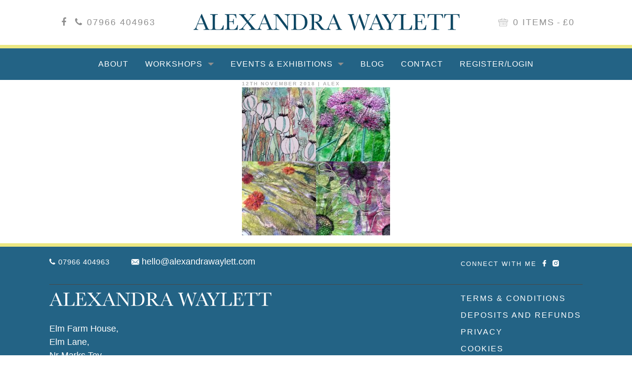

--- FILE ---
content_type: text/html; charset=UTF-8
request_url: https://alexandrawaylett.com/?attachment_id=907
body_size: 25445
content:
<!doctype html>
<html lang="en-GB">
  <head>
  

  <meta charset="utf-8">
  <meta http-equiv="x-ua-compatible" content="ie=edge">
  <meta name="viewport" content="width=device-width, initial-scale=1">

  <meta name='robots' content='index, follow, max-image-preview:large, max-snippet:-1, max-video-preview:-1' />

	<!-- This site is optimized with the Yoast SEO plugin v26.7 - https://yoast.com/wordpress/plugins/seo/ -->
	<title>6873C625-0F1B-47EF-8696-3413CA8C42C2 - Alexandra Waylett</title>
	<link rel="canonical" href="https://alexandrawaylett.com/" />
	<meta property="og:locale" content="en_GB" />
	<meta property="og:type" content="article" />
	<meta property="og:title" content="6873C625-0F1B-47EF-8696-3413CA8C42C2 - Alexandra Waylett" />
	<meta property="og:url" content="https://alexandrawaylett.com/" />
	<meta property="og:site_name" content="Alexandra Waylett" />
	<meta property="og:image" content="https://alexandrawaylett.com" />
	<meta property="og:image:width" content="1280" />
	<meta property="og:image:height" content="1280" />
	<meta property="og:image:type" content="image/jpeg" />
	<meta name="twitter:card" content="summary_large_image" />
	<script type="application/ld+json" class="yoast-schema-graph">{"@context":"https://schema.org","@graph":[{"@type":"WebPage","@id":"https://alexandrawaylett.com/","url":"https://alexandrawaylett.com/","name":"6873C625-0F1B-47EF-8696-3413CA8C42C2 - Alexandra Waylett","isPartOf":{"@id":"https://alexandrawaylett.com/#website"},"primaryImageOfPage":{"@id":"https://alexandrawaylett.com/#primaryimage"},"image":{"@id":"https://alexandrawaylett.com/#primaryimage"},"thumbnailUrl":"https://alexandrawaylett.com/wp-content/uploads/2018/11/6873C625-0F1B-47EF-8696-3413CA8C42C2.jpg","datePublished":"2018-11-12T14:52:26+00:00","breadcrumb":{"@id":"https://alexandrawaylett.com/#breadcrumb"},"inLanguage":"en-GB","potentialAction":[{"@type":"ReadAction","target":["https://alexandrawaylett.com/"]}]},{"@type":"ImageObject","inLanguage":"en-GB","@id":"https://alexandrawaylett.com/#primaryimage","url":"https://alexandrawaylett.com/wp-content/uploads/2018/11/6873C625-0F1B-47EF-8696-3413CA8C42C2.jpg","contentUrl":"https://alexandrawaylett.com/wp-content/uploads/2018/11/6873C625-0F1B-47EF-8696-3413CA8C42C2.jpg","width":1280,"height":1280},{"@type":"BreadcrumbList","@id":"https://alexandrawaylett.com/#breadcrumb","itemListElement":[{"@type":"ListItem","position":1,"name":"Home","item":"https://alexandrawaylett.com/"},{"@type":"ListItem","position":2,"name":"Design4Stitch Course 2025-26 and 2026-27","item":"https://alexandrawaylett.com/product/design-for-stitch-a-ten-day-course-over-a-year/"},{"@type":"ListItem","position":3,"name":"6873C625-0F1B-47EF-8696-3413CA8C42C2"}]},{"@type":"WebSite","@id":"https://alexandrawaylett.com/#website","url":"https://alexandrawaylett.com/","name":"Alexandra Waylett","description":"","potentialAction":[{"@type":"SearchAction","target":{"@type":"EntryPoint","urlTemplate":"https://alexandrawaylett.com/?s={search_term_string}"},"query-input":{"@type":"PropertyValueSpecification","valueRequired":true,"valueName":"search_term_string"}}],"inLanguage":"en-GB"}]}</script>
	<!-- / Yoast SEO plugin. -->


<link rel='dns-prefetch' href='//cc.cdn.civiccomputing.com' />
<link rel="alternate" title="oEmbed (JSON)" type="application/json+oembed" href="https://alexandrawaylett.com/wp-json/oembed/1.0/embed?url=https%3A%2F%2Falexandrawaylett.com%2F%3Fattachment_id%3D907" />
<link rel="alternate" title="oEmbed (XML)" type="text/xml+oembed" href="https://alexandrawaylett.com/wp-json/oembed/1.0/embed?url=https%3A%2F%2Falexandrawaylett.com%2F%3Fattachment_id%3D907&#038;format=xml" />
<style id='wp-img-auto-sizes-contain-inline-css' type='text/css'>
img:is([sizes=auto i],[sizes^="auto," i]){contain-intrinsic-size:3000px 1500px}
/*# sourceURL=wp-img-auto-sizes-contain-inline-css */
</style>
<style id='wp-emoji-styles-inline-css' type='text/css'>

	img.wp-smiley, img.emoji {
		display: inline !important;
		border: none !important;
		box-shadow: none !important;
		height: 1em !important;
		width: 1em !important;
		margin: 0 0.07em !important;
		vertical-align: -0.1em !important;
		background: none !important;
		padding: 0 !important;
	}
/*# sourceURL=wp-emoji-styles-inline-css */
</style>
<style id='wp-block-library-inline-css' type='text/css'>
:root{--wp-block-synced-color:#7a00df;--wp-block-synced-color--rgb:122,0,223;--wp-bound-block-color:var(--wp-block-synced-color);--wp-editor-canvas-background:#ddd;--wp-admin-theme-color:#007cba;--wp-admin-theme-color--rgb:0,124,186;--wp-admin-theme-color-darker-10:#006ba1;--wp-admin-theme-color-darker-10--rgb:0,107,160.5;--wp-admin-theme-color-darker-20:#005a87;--wp-admin-theme-color-darker-20--rgb:0,90,135;--wp-admin-border-width-focus:2px}@media (min-resolution:192dpi){:root{--wp-admin-border-width-focus:1.5px}}.wp-element-button{cursor:pointer}:root .has-very-light-gray-background-color{background-color:#eee}:root .has-very-dark-gray-background-color{background-color:#313131}:root .has-very-light-gray-color{color:#eee}:root .has-very-dark-gray-color{color:#313131}:root .has-vivid-green-cyan-to-vivid-cyan-blue-gradient-background{background:linear-gradient(135deg,#00d084,#0693e3)}:root .has-purple-crush-gradient-background{background:linear-gradient(135deg,#34e2e4,#4721fb 50%,#ab1dfe)}:root .has-hazy-dawn-gradient-background{background:linear-gradient(135deg,#faaca8,#dad0ec)}:root .has-subdued-olive-gradient-background{background:linear-gradient(135deg,#fafae1,#67a671)}:root .has-atomic-cream-gradient-background{background:linear-gradient(135deg,#fdd79a,#004a59)}:root .has-nightshade-gradient-background{background:linear-gradient(135deg,#330968,#31cdcf)}:root .has-midnight-gradient-background{background:linear-gradient(135deg,#020381,#2874fc)}:root{--wp--preset--font-size--normal:16px;--wp--preset--font-size--huge:42px}.has-regular-font-size{font-size:1em}.has-larger-font-size{font-size:2.625em}.has-normal-font-size{font-size:var(--wp--preset--font-size--normal)}.has-huge-font-size{font-size:var(--wp--preset--font-size--huge)}.has-text-align-center{text-align:center}.has-text-align-left{text-align:left}.has-text-align-right{text-align:right}.has-fit-text{white-space:nowrap!important}#end-resizable-editor-section{display:none}.aligncenter{clear:both}.items-justified-left{justify-content:flex-start}.items-justified-center{justify-content:center}.items-justified-right{justify-content:flex-end}.items-justified-space-between{justify-content:space-between}.screen-reader-text{border:0;clip-path:inset(50%);height:1px;margin:-1px;overflow:hidden;padding:0;position:absolute;width:1px;word-wrap:normal!important}.screen-reader-text:focus{background-color:#ddd;clip-path:none;color:#444;display:block;font-size:1em;height:auto;left:5px;line-height:normal;padding:15px 23px 14px;text-decoration:none;top:5px;width:auto;z-index:100000}html :where(.has-border-color){border-style:solid}html :where([style*=border-top-color]){border-top-style:solid}html :where([style*=border-right-color]){border-right-style:solid}html :where([style*=border-bottom-color]){border-bottom-style:solid}html :where([style*=border-left-color]){border-left-style:solid}html :where([style*=border-width]){border-style:solid}html :where([style*=border-top-width]){border-top-style:solid}html :where([style*=border-right-width]){border-right-style:solid}html :where([style*=border-bottom-width]){border-bottom-style:solid}html :where([style*=border-left-width]){border-left-style:solid}html :where(img[class*=wp-image-]){height:auto;max-width:100%}:where(figure){margin:0 0 1em}html :where(.is-position-sticky){--wp-admin--admin-bar--position-offset:var(--wp-admin--admin-bar--height,0px)}@media screen and (max-width:600px){html :where(.is-position-sticky){--wp-admin--admin-bar--position-offset:0px}}

/*# sourceURL=wp-block-library-inline-css */
</style><link rel='stylesheet' id='wc-blocks-style-css' href='https://alexandrawaylett.com/wp-content/plugins/woocommerce/assets/client/blocks/wc-blocks.css?ver=wc-10.4.3' type='text/css' media='all' />
<style id='global-styles-inline-css' type='text/css'>
:root{--wp--preset--aspect-ratio--square: 1;--wp--preset--aspect-ratio--4-3: 4/3;--wp--preset--aspect-ratio--3-4: 3/4;--wp--preset--aspect-ratio--3-2: 3/2;--wp--preset--aspect-ratio--2-3: 2/3;--wp--preset--aspect-ratio--16-9: 16/9;--wp--preset--aspect-ratio--9-16: 9/16;--wp--preset--color--black: #000000;--wp--preset--color--cyan-bluish-gray: #abb8c3;--wp--preset--color--white: #ffffff;--wp--preset--color--pale-pink: #f78da7;--wp--preset--color--vivid-red: #cf2e2e;--wp--preset--color--luminous-vivid-orange: #ff6900;--wp--preset--color--luminous-vivid-amber: #fcb900;--wp--preset--color--light-green-cyan: #7bdcb5;--wp--preset--color--vivid-green-cyan: #00d084;--wp--preset--color--pale-cyan-blue: #8ed1fc;--wp--preset--color--vivid-cyan-blue: #0693e3;--wp--preset--color--vivid-purple: #9b51e0;--wp--preset--gradient--vivid-cyan-blue-to-vivid-purple: linear-gradient(135deg,rgb(6,147,227) 0%,rgb(155,81,224) 100%);--wp--preset--gradient--light-green-cyan-to-vivid-green-cyan: linear-gradient(135deg,rgb(122,220,180) 0%,rgb(0,208,130) 100%);--wp--preset--gradient--luminous-vivid-amber-to-luminous-vivid-orange: linear-gradient(135deg,rgb(252,185,0) 0%,rgb(255,105,0) 100%);--wp--preset--gradient--luminous-vivid-orange-to-vivid-red: linear-gradient(135deg,rgb(255,105,0) 0%,rgb(207,46,46) 100%);--wp--preset--gradient--very-light-gray-to-cyan-bluish-gray: linear-gradient(135deg,rgb(238,238,238) 0%,rgb(169,184,195) 100%);--wp--preset--gradient--cool-to-warm-spectrum: linear-gradient(135deg,rgb(74,234,220) 0%,rgb(151,120,209) 20%,rgb(207,42,186) 40%,rgb(238,44,130) 60%,rgb(251,105,98) 80%,rgb(254,248,76) 100%);--wp--preset--gradient--blush-light-purple: linear-gradient(135deg,rgb(255,206,236) 0%,rgb(152,150,240) 100%);--wp--preset--gradient--blush-bordeaux: linear-gradient(135deg,rgb(254,205,165) 0%,rgb(254,45,45) 50%,rgb(107,0,62) 100%);--wp--preset--gradient--luminous-dusk: linear-gradient(135deg,rgb(255,203,112) 0%,rgb(199,81,192) 50%,rgb(65,88,208) 100%);--wp--preset--gradient--pale-ocean: linear-gradient(135deg,rgb(255,245,203) 0%,rgb(182,227,212) 50%,rgb(51,167,181) 100%);--wp--preset--gradient--electric-grass: linear-gradient(135deg,rgb(202,248,128) 0%,rgb(113,206,126) 100%);--wp--preset--gradient--midnight: linear-gradient(135deg,rgb(2,3,129) 0%,rgb(40,116,252) 100%);--wp--preset--font-size--small: 13px;--wp--preset--font-size--medium: 20px;--wp--preset--font-size--large: 36px;--wp--preset--font-size--x-large: 42px;--wp--preset--spacing--20: 0.44rem;--wp--preset--spacing--30: 0.67rem;--wp--preset--spacing--40: 1rem;--wp--preset--spacing--50: 1.5rem;--wp--preset--spacing--60: 2.25rem;--wp--preset--spacing--70: 3.38rem;--wp--preset--spacing--80: 5.06rem;--wp--preset--shadow--natural: 6px 6px 9px rgba(0, 0, 0, 0.2);--wp--preset--shadow--deep: 12px 12px 50px rgba(0, 0, 0, 0.4);--wp--preset--shadow--sharp: 6px 6px 0px rgba(0, 0, 0, 0.2);--wp--preset--shadow--outlined: 6px 6px 0px -3px rgb(255, 255, 255), 6px 6px rgb(0, 0, 0);--wp--preset--shadow--crisp: 6px 6px 0px rgb(0, 0, 0);}:where(.is-layout-flex){gap: 0.5em;}:where(.is-layout-grid){gap: 0.5em;}body .is-layout-flex{display: flex;}.is-layout-flex{flex-wrap: wrap;align-items: center;}.is-layout-flex > :is(*, div){margin: 0;}body .is-layout-grid{display: grid;}.is-layout-grid > :is(*, div){margin: 0;}:where(.wp-block-columns.is-layout-flex){gap: 2em;}:where(.wp-block-columns.is-layout-grid){gap: 2em;}:where(.wp-block-post-template.is-layout-flex){gap: 1.25em;}:where(.wp-block-post-template.is-layout-grid){gap: 1.25em;}.has-black-color{color: var(--wp--preset--color--black) !important;}.has-cyan-bluish-gray-color{color: var(--wp--preset--color--cyan-bluish-gray) !important;}.has-white-color{color: var(--wp--preset--color--white) !important;}.has-pale-pink-color{color: var(--wp--preset--color--pale-pink) !important;}.has-vivid-red-color{color: var(--wp--preset--color--vivid-red) !important;}.has-luminous-vivid-orange-color{color: var(--wp--preset--color--luminous-vivid-orange) !important;}.has-luminous-vivid-amber-color{color: var(--wp--preset--color--luminous-vivid-amber) !important;}.has-light-green-cyan-color{color: var(--wp--preset--color--light-green-cyan) !important;}.has-vivid-green-cyan-color{color: var(--wp--preset--color--vivid-green-cyan) !important;}.has-pale-cyan-blue-color{color: var(--wp--preset--color--pale-cyan-blue) !important;}.has-vivid-cyan-blue-color{color: var(--wp--preset--color--vivid-cyan-blue) !important;}.has-vivid-purple-color{color: var(--wp--preset--color--vivid-purple) !important;}.has-black-background-color{background-color: var(--wp--preset--color--black) !important;}.has-cyan-bluish-gray-background-color{background-color: var(--wp--preset--color--cyan-bluish-gray) !important;}.has-white-background-color{background-color: var(--wp--preset--color--white) !important;}.has-pale-pink-background-color{background-color: var(--wp--preset--color--pale-pink) !important;}.has-vivid-red-background-color{background-color: var(--wp--preset--color--vivid-red) !important;}.has-luminous-vivid-orange-background-color{background-color: var(--wp--preset--color--luminous-vivid-orange) !important;}.has-luminous-vivid-amber-background-color{background-color: var(--wp--preset--color--luminous-vivid-amber) !important;}.has-light-green-cyan-background-color{background-color: var(--wp--preset--color--light-green-cyan) !important;}.has-vivid-green-cyan-background-color{background-color: var(--wp--preset--color--vivid-green-cyan) !important;}.has-pale-cyan-blue-background-color{background-color: var(--wp--preset--color--pale-cyan-blue) !important;}.has-vivid-cyan-blue-background-color{background-color: var(--wp--preset--color--vivid-cyan-blue) !important;}.has-vivid-purple-background-color{background-color: var(--wp--preset--color--vivid-purple) !important;}.has-black-border-color{border-color: var(--wp--preset--color--black) !important;}.has-cyan-bluish-gray-border-color{border-color: var(--wp--preset--color--cyan-bluish-gray) !important;}.has-white-border-color{border-color: var(--wp--preset--color--white) !important;}.has-pale-pink-border-color{border-color: var(--wp--preset--color--pale-pink) !important;}.has-vivid-red-border-color{border-color: var(--wp--preset--color--vivid-red) !important;}.has-luminous-vivid-orange-border-color{border-color: var(--wp--preset--color--luminous-vivid-orange) !important;}.has-luminous-vivid-amber-border-color{border-color: var(--wp--preset--color--luminous-vivid-amber) !important;}.has-light-green-cyan-border-color{border-color: var(--wp--preset--color--light-green-cyan) !important;}.has-vivid-green-cyan-border-color{border-color: var(--wp--preset--color--vivid-green-cyan) !important;}.has-pale-cyan-blue-border-color{border-color: var(--wp--preset--color--pale-cyan-blue) !important;}.has-vivid-cyan-blue-border-color{border-color: var(--wp--preset--color--vivid-cyan-blue) !important;}.has-vivid-purple-border-color{border-color: var(--wp--preset--color--vivid-purple) !important;}.has-vivid-cyan-blue-to-vivid-purple-gradient-background{background: var(--wp--preset--gradient--vivid-cyan-blue-to-vivid-purple) !important;}.has-light-green-cyan-to-vivid-green-cyan-gradient-background{background: var(--wp--preset--gradient--light-green-cyan-to-vivid-green-cyan) !important;}.has-luminous-vivid-amber-to-luminous-vivid-orange-gradient-background{background: var(--wp--preset--gradient--luminous-vivid-amber-to-luminous-vivid-orange) !important;}.has-luminous-vivid-orange-to-vivid-red-gradient-background{background: var(--wp--preset--gradient--luminous-vivid-orange-to-vivid-red) !important;}.has-very-light-gray-to-cyan-bluish-gray-gradient-background{background: var(--wp--preset--gradient--very-light-gray-to-cyan-bluish-gray) !important;}.has-cool-to-warm-spectrum-gradient-background{background: var(--wp--preset--gradient--cool-to-warm-spectrum) !important;}.has-blush-light-purple-gradient-background{background: var(--wp--preset--gradient--blush-light-purple) !important;}.has-blush-bordeaux-gradient-background{background: var(--wp--preset--gradient--blush-bordeaux) !important;}.has-luminous-dusk-gradient-background{background: var(--wp--preset--gradient--luminous-dusk) !important;}.has-pale-ocean-gradient-background{background: var(--wp--preset--gradient--pale-ocean) !important;}.has-electric-grass-gradient-background{background: var(--wp--preset--gradient--electric-grass) !important;}.has-midnight-gradient-background{background: var(--wp--preset--gradient--midnight) !important;}.has-small-font-size{font-size: var(--wp--preset--font-size--small) !important;}.has-medium-font-size{font-size: var(--wp--preset--font-size--medium) !important;}.has-large-font-size{font-size: var(--wp--preset--font-size--large) !important;}.has-x-large-font-size{font-size: var(--wp--preset--font-size--x-large) !important;}
/*# sourceURL=global-styles-inline-css */
</style>

<style id='classic-theme-styles-inline-css' type='text/css'>
/*! This file is auto-generated */
.wp-block-button__link{color:#fff;background-color:#32373c;border-radius:9999px;box-shadow:none;text-decoration:none;padding:calc(.667em + 2px) calc(1.333em + 2px);font-size:1.125em}.wp-block-file__button{background:#32373c;color:#fff;text-decoration:none}
/*# sourceURL=/wp-includes/css/classic-themes.min.css */
</style>
<link rel='stylesheet' id='contact-form-7-css' href='https://alexandrawaylett.com/wp-content/plugins/contact-form-7/includes/css/styles.css?ver=6.1.4' type='text/css' media='all' />
<link rel='stylesheet' id='wpmenucart-icons-css' href='https://alexandrawaylett.com/wp-content/plugins/woocommerce-menu-bar-cart/assets/css/wpmenucart-icons.min.css?ver=2.14.12' type='text/css' media='all' />
<style id='wpmenucart-icons-inline-css' type='text/css'>
@font-face{font-family:WPMenuCart;src:url(https://alexandrawaylett.com/wp-content/plugins/woocommerce-menu-bar-cart/assets/fonts/WPMenuCart.eot);src:url(https://alexandrawaylett.com/wp-content/plugins/woocommerce-menu-bar-cart/assets/fonts/WPMenuCart.eot?#iefix) format('embedded-opentype'),url(https://alexandrawaylett.com/wp-content/plugins/woocommerce-menu-bar-cart/assets/fonts/WPMenuCart.woff2) format('woff2'),url(https://alexandrawaylett.com/wp-content/plugins/woocommerce-menu-bar-cart/assets/fonts/WPMenuCart.woff) format('woff'),url(https://alexandrawaylett.com/wp-content/plugins/woocommerce-menu-bar-cart/assets/fonts/WPMenuCart.ttf) format('truetype'),url(https://alexandrawaylett.com/wp-content/plugins/woocommerce-menu-bar-cart/assets/fonts/WPMenuCart.svg#WPMenuCart) format('svg');font-weight:400;font-style:normal;font-display:swap}
/*# sourceURL=wpmenucart-icons-inline-css */
</style>
<link rel='stylesheet' id='wpmenucart-css' href='https://alexandrawaylett.com/wp-content/plugins/woocommerce-menu-bar-cart/assets/css/wpmenucart-main.min.css?ver=2.14.12' type='text/css' media='all' />
<link rel='stylesheet' id='woocommerce-layout-css' href='https://alexandrawaylett.com/wp-content/plugins/woocommerce/assets/css/woocommerce-layout.css?ver=10.4.3' type='text/css' media='all' />
<link rel='stylesheet' id='woocommerce-smallscreen-css' href='https://alexandrawaylett.com/wp-content/plugins/woocommerce/assets/css/woocommerce-smallscreen.css?ver=10.4.3' type='text/css' media='only screen and (max-width: 768px)' />
<link rel='stylesheet' id='woocommerce-general-css' href='https://alexandrawaylett.com/wp-content/plugins/woocommerce/assets/css/woocommerce.css?ver=10.4.3' type='text/css' media='all' />
<style id='woocommerce-inline-inline-css' type='text/css'>
.woocommerce form .form-row .required { visibility: visible; }
/*# sourceURL=woocommerce-inline-inline-css */
</style>
<link rel='stylesheet' id='wp-pagenavi-css' href='https://alexandrawaylett.com/wp-content/plugins/wp-pagenavi/pagenavi-css.css?ver=2.70' type='text/css' media='all' />
<link rel='stylesheet' id='sage/css-css' href='https://alexandrawaylett.com/wp-content/themes/alexandra-waylett/dist/styles/main-3d591d330b.css' type='text/css' media='all' />
<script type="text/javascript" src="https://alexandrawaylett.com/wp-includes/js/jquery/jquery.min.js?ver=3.7.1" id="jquery-core-js"></script>
<script type="text/javascript" src="https://alexandrawaylett.com/wp-includes/js/jquery/jquery-migrate.min.js?ver=3.4.1" id="jquery-migrate-js"></script>
<script type="text/javascript" src="https://alexandrawaylett.com/wp-content/plugins/woocommerce/assets/js/jquery-blockui/jquery.blockUI.min.js?ver=2.7.0-wc.10.4.3" id="wc-jquery-blockui-js" defer="defer" data-wp-strategy="defer"></script>
<script type="text/javascript" id="wc-add-to-cart-js-extra">
/* <![CDATA[ */
var wc_add_to_cart_params = {"ajax_url":"/wp-admin/admin-ajax.php","wc_ajax_url":"/?wc-ajax=%%endpoint%%","i18n_view_cart":"View basket","cart_url":"https://alexandrawaylett.com/basket/","is_cart":"","cart_redirect_after_add":"no"};
//# sourceURL=wc-add-to-cart-js-extra
/* ]]> */
</script>
<script type="text/javascript" src="https://alexandrawaylett.com/wp-content/plugins/woocommerce/assets/js/frontend/add-to-cart.min.js?ver=10.4.3" id="wc-add-to-cart-js" defer="defer" data-wp-strategy="defer"></script>
<script type="text/javascript" src="https://alexandrawaylett.com/wp-content/plugins/woocommerce/assets/js/js-cookie/js.cookie.min.js?ver=2.1.4-wc.10.4.3" id="wc-js-cookie-js" defer="defer" data-wp-strategy="defer"></script>
<script type="text/javascript" id="woocommerce-js-extra">
/* <![CDATA[ */
var woocommerce_params = {"ajax_url":"/wp-admin/admin-ajax.php","wc_ajax_url":"/?wc-ajax=%%endpoint%%","i18n_password_show":"Show password","i18n_password_hide":"Hide password"};
//# sourceURL=woocommerce-js-extra
/* ]]> */
</script>
<script type="text/javascript" src="https://alexandrawaylett.com/wp-content/plugins/woocommerce/assets/js/frontend/woocommerce.min.js?ver=10.4.3" id="woocommerce-js" defer="defer" data-wp-strategy="defer"></script>
<link rel="https://api.w.org/" href="https://alexandrawaylett.com/wp-json/" /><link rel="alternate" title="JSON" type="application/json" href="https://alexandrawaylett.com/wp-json/wp/v2/media/907" /><link rel="EditURI" type="application/rsd+xml" title="RSD" href="https://alexandrawaylett.com/xmlrpc.php?rsd" />
<meta name="generator" content="WordPress 6.9" />
<meta name="generator" content="WooCommerce 10.4.3" />
<link rel='shortlink' href='https://alexandrawaylett.com/?p=907' />
	<noscript><style>.woocommerce-product-gallery{ opacity: 1 !important; }</style></noscript>
			<style type="text/css" id="wp-custom-css">
			.ld-in-focus-mode .wrap.wrap-single.container {
	max-width: none;
	padding: 0;
}

.ld-in-focus-mode .wrap.wrap-single.container .content {
    font-size: 19px;
    margin: 0;
}

.ld-in-focus-mode .wrap.wrap-single.container .content main {
    width: 100%;
    overflow: hidden;
}

.ld-in-focus-mode .learndash-wrapper .ld-focus {
	position: relative;
}

.ld-in-focus-mode .learndash-wrapper .ld-focus .ld-focus-header .ld-brand-logo {
    flex: 0;
    padding: 0;
}

.ld-in-focus-mode .learndash-wrapper .ld-focus .ld-focus-main {
    margin-left: 0;
}

.ld-in-focus-mode .learndash-wrapper .ld-focus .ld-focus-header .ld-content-action .sfwd-mark-complete {
    margin: 0;
}

body.ld-in-focus-mode .learndash-wrapper .ld-focus .ld-focus-sidebar {
		top: 0;
		position: relative;
		padding-top: 0;
}

body.ld-in-focus-mode .learndash-wrapper .ld-focus.ld-focus-sidebar-collapsed .ld-focus-sidebar {
		position: absolute;
}

body.ld-in-focus-mode .learndash-wrapper .ld-focus-header {
    position: relative;
    top: 0;
		z-index: 98;
}

body.ld-in-focus-mode .learndash-wrapper .ld-focus-header .ld-content-action.ld-empty {
	display: none;
	visibility: hidden;
}

#order_review_heading {
  clear: both;
  float: left;
  width: 100%;
}

.single-product .wrap.wrap-single.container .woocommerce-error {
	display: none;	
}

.woocommerce-checkout {
	flex-direction: column !important;
	
	#customer_details {
		width: 100% !important;
		
		.col-1, .col-2 {
			padding: 0px !important;
		}
	}
}		</style>
		  <link rel="apple-touch-icon" sizes="57x57" href="https://alexandrawaylett.com/wp-content/themes/alexandra-waylett/assets/images/favicons/apple-icon-57x57.png">
  <link rel="apple-touch-icon" sizes="60x60" href="https://alexandrawaylett.com/wp-content/themes/alexandra-waylett/assets/images/favicons/apple-icon-60x60.png">
  <link rel="apple-touch-icon" sizes="72x72" href="https://alexandrawaylett.com/wp-content/themes/alexandra-waylett/assets/images/favicons/apple-icon-72x72.png">
  <link rel="apple-touch-icon" sizes="76x76" href="https://alexandrawaylett.com/wp-content/themes/alexandra-waylett/assets/images/favicons/apple-icon-76x76.png">
  <link rel="apple-touch-icon" sizes="114x114" href="https://alexandrawaylett.com/wp-content/themes/alexandra-waylett/assets/images/favicons/apple-icon-114x114.png">
  <link rel="apple-touch-icon" sizes="120x120" href="https://alexandrawaylett.com/wp-content/themes/alexandra-waylett/assets/images/favicons/apple-icon-120x120.png">
  <link rel="apple-touch-icon" sizes="144x144" href="https://alexandrawaylett.com/wp-content/themes/alexandra-waylett/assets/images/favicons/apple-icon-144x144.png">
  <link rel="apple-touch-icon" sizes="152x152" href="https://alexandrawaylett.com/wp-content/themes/alexandra-waylett/assets/images/favicons/apple-icon-152x152.png">
  <link rel="apple-touch-icon" sizes="180x180" href="https://alexandrawaylett.com/wp-content/themes/alexandra-waylett/assets/images/favicons/apple-icon-180x180.png">
  <link rel="icon" type="image/png" sizes="192x192" href="https://alexandrawaylett.com/wp-content/themes/alexandra-waylett/assets/images/favicons/android-icon-192x192.png">
  <link rel="icon" type="image/png" sizes="32x32" href="https://alexandrawaylett.com/wp-content/themes/alexandra-waylett/assets/images/favicons/favicon-32x32.png">
  <link rel="icon" type="image/png" sizes="96x96" href="https://alexandrawaylett.com/wp-content/themes/alexandra-waylett/assets/images/favicons/favicon-96x96.png">
  <link rel="icon" type="image/png" sizes="16x16" href="https://alexandrawaylett.com/wp-content/themes/alexandra-waylett/assets/images/favicons/favicon-16x16.png">
  <link rel="manifest" href="https://alexandrawaylett.com/wp-content/themes/alexandra-waylett/assets/images/favicons/manifest.json">
  <link rel="stylesheet" href="https://cdnjs.cloudflare.com/ajax/libs/font-awesome/4.7.0/css/font-awesome.min.css">
  <meta name="msapplication-TileColor" content="#ffffff">
  <meta name="msapplication-TileImage" content="https://alexandrawaylett.com/wp-content/themes/alexandra-waylett/assets/images/favicons/ms-icon-144x144.png">
  <meta name="theme-color" content="#ffffff">
<link rel='stylesheet' id='wc-stripe-blocks-checkout-style-css' href='https://alexandrawaylett.com/wp-content/plugins/woocommerce-gateway-stripe/build/upe-blocks.css?ver=1e1661bb3db973deba05' type='text/css' media='all' />
</head>
  <body class="attachment wp-singular attachment-template-default single single-attachment postid-907 attachmentid-907 attachment-jpeg wp-theme-alexandra-waylett theme-alexandra-waylett woocommerce-no-js ?attachment_id=907 sidebar-primary">
    <!--[if IE]>
      <div class="alert alert-warning">
        You are using an <strong>outdated</strong> browser. Please <a href="http://browsehappy.com/">upgrade your browser</a> to improve your experience.      </div>
    <![endif]-->
    <header class="banner">



  <nav class="navbar navbar-expand-sm navbar-fixed-top main-nav mobile-banner">
    <div class="container my-0">

      <ul class="nav navbar-nav d-none d-md-block">
        <li class="nav-item active pt-3">
          <p id="icon-style"><i class="fa fa-facebook px-2"></i><i class="fa fa-phone px-2"></i>
            <a class="d-none d-xl-block" id="phone-style" href="tel:07966404963">
              07966 404963</a>
          </p>
        </li>
      </ul>

      <a href="https://alexandrawaylett.com/" class="brand">
          <svg width="169" height="11" viewBox="0 0 169 11" xmlns="http://www.w3.org/2000/svg" fill-rule="evenodd" clip-rule="evenodd" stroke-linejoin="round" stroke-miterlimit="1.414"><g fill="#0e4763" fill-rule="nonzero"><path d="M6.467 6.409H2.695l-.256.63c-.381.913-.571 1.508-.571 1.787 0 .298.101.523.304.677.202.154.462.231.78.231v.337H0v-.337c.439-.068.767-.224.981-.465.215-.242.474-.751.777-1.527.024-.074.141-.357.351-.85L4.995 0h.286l3.318 7.888.454 1.04c.102.235.24.419.414.553.173.134.433.219.78.253v.337H6.343v-.337c.478 0 .802-.036.97-.106.169-.071.253-.211.253-.421 0-.108-.112-.428-.337-.96l-.762-1.838zm-.124-.33L4.585 1.846 2.834 6.079h3.509zM19.087 7.148l-.073 2.923h-8.438v-.337h.293c.425 0 .719-.054.883-.161.163-.108.268-.275.315-.502.046-.227.069-.756.069-1.586v-4.87c0-.791-.023-1.302-.069-1.531-.047-.23-.144-.388-.293-.476-.149-.088-.475-.132-.978-.132h-.22V.139h4.768v.337h-.439c-.488 0-.808.04-.96.121-.151.08-.252.231-.304.45-.051.22-.077.743-.077 1.568v5.2c0 .718.02 1.167.059 1.348.039.18.145.321.319.421.173.1.545.15 1.117.15h.754c.61 0 1.063-.054 1.359-.161.295-.108.576-.342.842-.703.266-.362.509-.935.729-1.722h.344zM27.773 6.98h.352l-.212 3.091h-8.226v-.337h.206c.493 0 .811-.066.955-.198a.889.889 0 0 0 .275-.502c.039-.202.059-.719.059-1.549v-4.87c0-.757-.021-1.255-.063-1.494-.041-.24-.136-.407-.285-.502-.149-.095-.463-.143-.941-.143V.139h7.097l.234 2.476h-.344c-.156-.694-.348-1.186-.575-1.476-.227-.291-.497-.474-.809-.549-.313-.076-.816-.114-1.509-.114H22.61v4.168h1.055c.483 0 .821-.042 1.014-.125a.652.652 0 0 0 .381-.377c.061-.169.091-.497.091-.985h.345v3.398h-.345c0-.552-.046-.921-.139-1.109a.673.673 0 0 0-.406-.367c-.179-.056-.48-.084-.905-.084H22.61v2.351c0 1.177.076 1.869.227 2.077.151.207.559.311 1.223.311h.74c.522 0 .952-.067 1.289-.202.337-.134.658-.41.963-.827.305-.418.546-.993.721-1.725zM34.805 4.563l2.57 3.127c.918 1.114 1.502 1.733 1.751 1.857.249.125.574.187.974.187v.337h-4.922v-.337c.493 0 .839-.045 1.037-.136a.463.463 0 0 0 .296-.45.812.812 0 0 0-.135-.414c-.091-.149-.324-.453-.7-.912L33.904 5.64l-1.56 1.889c-.366.445-.606.757-.718.938a.977.977 0 0 0-.168.512c0 .499.38.75 1.142.755v.337h-3.845v-.337c.415-.025.79-.116 1.124-.275a3.3 3.3 0 0 0 .927-.663c.283-.283.686-.756 1.208-1.421l1.663-1.999-2.615-3.142-.842-1.011a2.278 2.278 0 0 0-.583-.535c-.222-.141-.516-.212-.882-.212V.139h4.233v.337h-.139c-.557 0-.835.151-.835.454a.74.74 0 0 0 .128.388c.086.137.285.391.597.762l1.824 2.212 1.648-2.065c.351-.435.565-.712.641-.832a.674.674 0 0 0 .113-.362c0-.205-.097-.349-.293-.432-.195-.083-.527-.125-.996-.125V.139h3.728v.337c-.634 0-1.168.187-1.6.56-.432.374-.909.89-1.432 1.549l-1.567 1.978zM46.626 6.409h-3.772l-.256.63c-.381.913-.572 1.508-.572 1.787 0 .298.102.523.304.677.203.154.463.231.78.231v.337h-2.951v-.337c.439-.068.766-.224.981-.465.215-.242.474-.751.777-1.527.024-.074.141-.357.351-.85L45.154 0h.285l3.318 7.888.454 1.04c.103.235.241.419.414.553.174.134.434.219.78.253v.337h-3.904v-.337c.479 0 .802-.036.971-.106.168-.071.253-.211.253-.421 0-.108-.113-.428-.337-.96l-.762-1.838zm-.125-.33l-1.757-4.233-1.751 4.233h3.508zM59.546 10.298L52.522.989v6.892c0 .571.028.947.084 1.128.056.18.216.346.48.498.264.151.659.227 1.186.227v.337h-3.706v-.337c.474-.034.835-.121 1.084-.26.249-.139.397-.289.444-.451.046-.161.069-.542.069-1.142V2.615c0-.762-.035-1.272-.106-1.531-.071-.259-.183-.425-.337-.498-.154-.073-.497-.11-1.029-.11V.139h2.93l5.881 7.771V1.97c0-.439-.045-.747-.136-.923-.09-.175-.274-.315-.553-.417-.278-.103-.612-.154-1.003-.154V.139h3.604v.337c-.42.034-.751.115-.993.242s-.395.279-.461.458c-.066.178-.099.479-.099.904v8.218h-.315zM61.912.22l1.633-.081c1.362-.068 2.28-.102 2.754-.102 1.474 0 2.624.224 3.45.673.825.45 1.439 1.059 1.842 1.828.402.769.604 1.656.604 2.662 0 .728-.11 1.393-.33 1.996-.219.603-.521 1.104-.904 1.502-.384.397-.828.7-1.333.908a5.412 5.412 0 0 1-1.44.388c-.454.051-1.093.077-1.918.077h-4.402v-.337h.41c.425 0 .719-.054.882-.161.164-.108.269-.275.315-.502.047-.227.07-.756.07-1.586v-4.79c0-.791-.023-1.302-.07-1.534-.046-.232-.144-.391-.293-.476-.149-.086-.474-.128-.977-.128h-.293V.22zm3.061.205v6.636c0 .981.018 1.613.055 1.897.037.283.147.482.33.596.183.115.57.173 1.161.173.864 0 1.574-.119 2.131-.356.557-.236 1.022-.703 1.395-1.399.374-.695.56-1.583.56-2.662 0-.84-.108-1.589-.325-2.248-.218-.66-.529-1.196-.934-1.608-.406-.413-.855-.694-1.348-.842-.493-.149-1.125-.224-1.897-.224-.371 0-.747.012-1.128.037zM83.87 10.071h-2.674c-.473-.332-1.198-1.201-2.175-2.608-.313-.449-.637-.88-.974-1.292-.337-.413-.569-.664-.696-.755-.127-.09-.325-.135-.593-.135h-.396v2.204c0 .782.019 1.293.055 1.535.037.241.135.421.293.538.159.117.463.176.912.176h.476v.337h-4.753v-.337h.322c.425 0 .719-.054.883-.161.163-.108.267-.275.311-.502.044-.227.066-.756.066-1.586v-4.87c0-.791-.022-1.302-.066-1.531-.044-.23-.142-.388-.293-.476-.151-.088-.479-.132-.982-.132h-.168V.139l1.421-.073A51.248 51.248 0 0 1 77.095 0c.947 0 1.717.088 2.311.264.593.175 1.073.464 1.439.864.366.4.549.879.549 1.435 0 .65-.239 1.204-.718 1.663-.478.459-1.181.745-2.109.857.415.2 1.084.923 2.007 2.168.752 1.011 1.343 1.672 1.772 1.985.43.312.938.478 1.524.498v.337zm-7.508-5.127c.367-.01.745-.025 1.136-.044.39-.02.73-.073 1.018-.161a1.73 1.73 0 0 0 .699-.385c.178-.168.319-.389.421-.663.103-.273.154-.61.154-1.01 0-.699-.175-1.258-.524-1.678-.349-.42-1.109-.629-2.281-.629-.181 0-.388.009-.623.029v4.541zM90.374 6.409h-3.772l-.257.63c-.381.913-.571 1.508-.571 1.787 0 .298.101.523.304.677.203.154.463.231.78.231v.337h-2.952v-.337c.44-.068.767-.224.982-.465.215-.242.473-.751.776-1.527.024-.074.142-.357.352-.85L88.901 0h.286l3.318 7.888.454 1.04c.103.235.24.419.414.553.173.134.433.219.78.253v.337h-3.904v-.337c.479 0 .802-.036.97-.106.169-.071.253-.211.253-.421 0-.108-.112-.428-.337-.96l-.761-1.838zm-.125-.33l-1.758-4.233-1.75 4.233h3.508zM108.157 10.312h-.33l-3.025-8.188-2.644 8.188h-.351l-2.395-7.734c-.215-.703-.37-1.171-.465-1.402-.096-.232-.22-.403-.374-.513-.154-.11-.409-.172-.765-.187V.139h3.728v.337c-.45.029-.738.094-.865.194a.506.506 0 0 0-.19.421c0 .161.102.574.308 1.238l1.772 5.786 2.593-7.976h.41l2.915 7.976 1.516-5.273c.2-.713.3-1.179.3-1.399 0-.645-.344-.967-1.032-.967V.139h2.71v.337c-.401.029-.699.177-.894.443-.195.266-.442.905-.74 1.915l-2.182 7.478zM117.385 6.409h-3.772l-.256.63c-.381.913-.571 1.508-.571 1.787 0 .298.101.523.304.677.202.154.462.231.78.231v.337h-2.952v-.337c.439-.068.767-.224.981-.465.215-.242.474-.751.777-1.527.024-.074.141-.357.351-.85L115.913 0h.286l3.318 7.888.454 1.04c.102.235.24.419.414.553.173.134.433.219.78.253v.337h-3.904v-.337c.478 0 .802-.036.97-.106.169-.071.253-.211.253-.421 0-.108-.112-.428-.337-.96l-.762-1.838zm-.124-.33l-1.758-4.233-1.751 4.233h3.509zM125.054 5.728l1.955-3.289c.323-.537.484-.918.484-1.143 0-.205-.086-.393-.257-.564-.171-.17-.476-.256-.915-.256V.139h3.244v.337c-.449.064-.811.231-1.087.502-.276.271-.629.763-1.059 1.476l-2.226 3.713v1.318c0 .845.026 1.383.077 1.615.051.232.161.396.329.491.169.095.5.143.993.143v.337h-4.234v-.337h.162c.424 0 .719-.054.882-.161.164-.108.267-.275.311-.502.044-.227.066-.756.066-1.586V6.262l-2.475-4.065c-.503-.82-.838-1.31-1.004-1.468-.166-.159-.464-.243-.893-.253V.139h4.028v.337c-.752 0-1.128.171-1.128.513 0 .136.125.41.374.82l2.373 3.919zM138.501 7.148l-.073 2.923h-8.438v-.337h.293c.425 0 .719-.054.883-.161.163-.108.268-.275.315-.502.046-.227.069-.756.069-1.586v-4.87c0-.791-.023-1.302-.069-1.531-.047-.23-.144-.388-.293-.476-.149-.088-.475-.132-.978-.132h-.22V.139h4.768v.337h-.439c-.488 0-.808.04-.96.121-.151.08-.252.231-.304.45-.051.22-.076.743-.076 1.568v5.2c0 .718.019 1.167.058 1.348.039.18.145.321.319.421.173.1.545.15 1.117.15h.754c.61 0 1.063-.054 1.359-.161.295-.108.576-.342.842-.703.266-.362.509-.935.729-1.722h.344zM147.187 6.98h.352l-.212 3.091h-8.225v-.337h.205c.493 0 .811-.066.955-.198a.889.889 0 0 0 .275-.502c.039-.202.059-.719.059-1.549v-4.87c0-.757-.021-1.255-.063-1.494-.041-.24-.136-.407-.285-.502-.149-.095-.463-.143-.941-.143V.139h7.097l.234 2.476h-.344c-.156-.694-.348-1.186-.575-1.476-.227-.291-.497-.474-.809-.549-.313-.076-.816-.114-1.509-.114h-1.377v4.168h1.055c.483 0 .821-.042 1.014-.125a.652.652 0 0 0 .381-.377c.061-.169.091-.497.091-.985h.345v3.398h-.345c0-.552-.046-.921-.139-1.109a.673.673 0 0 0-.406-.367c-.178-.056-.48-.084-.905-.084h-1.091v2.351c0 1.177.076 1.869.227 2.077.151.207.559.311 1.223.311h.74c.522 0 .952-.067 1.289-.202.337-.134.658-.41.963-.827.305-.418.546-.993.721-1.725zM148.718 2.527h-.337l.052-2.388h9.638l.052 2.388h-.315c-.113-.654-.266-1.127-.462-1.417-.195-.291-.405-.469-.63-.535-.224-.066-.608-.099-1.15-.099h-1.596v7.009c0 .777.018 1.287.055 1.531.036.244.135.425.296.542.161.117.464.176.908.176h.484v.337h-4.951v-.337h.512c.425 0 .719-.054.883-.161.164-.108.269-.275.315-.502.046-.227.07-.756.07-1.586V.476h-1.473c-.639 0-1.069.031-1.289.092-.219.061-.426.245-.619.553-.192.307-.34.776-.443 1.406zM159.185 2.527h-.337l.051-2.388h9.639l.051 2.388h-.315c-.112-.654-.266-1.127-.462-1.417-.195-.291-.405-.469-.629-.535-.225-.066-.608-.099-1.15-.099h-1.597v7.009c0 .777.018 1.287.055 1.531.037.244.135.425.297.542.161.117.463.176.908.176h.483v.337h-4.951v-.337h.513c.425 0 .719-.054.882-.161.164-.108.269-.275.315-.502.047-.227.07-.756.07-1.586V.476h-1.472c-.64 0-1.07.031-1.289.092-.22.061-.426.245-.619.553-.193.307-.341.776-.443 1.406z"/></g></svg>
</a>

      <button class="btn btn-link bd-search-docs-toggle collapsed d-md-none" style="z-index:0; box-shadow:0 0;" type="button"
        data-toggle="collapse" data-target="#primary_navigation_wrap" aria-controls="primary_navigation_wrap"
        aria-expanded="false" aria-label="Toggle main navigation navigation"><svg width="28px" height="24px" viewBox="0 0 28 24"
          version="1.1" xmlns="http://www.w3.org/2000/svg" xmlns:xlink="http://www.w3.org/1999/xlink" xml:space="preserve"
          xmlns:serif="http://www.serif.com/" style="fill-rule:evenodd;clip-rule:evenodd;stroke-linejoin:round;stroke-miterlimit:1.41421;">
          <g>
            <rect x="0" y="0" width="28" height="4" style="fill:#8f8f8f;" />
            <rect x="0" y="10" width="28" height="4" style="fill:#8f8f8f;" />
            <rect x="0" y="20" width="28" height="4" style="fill:#8f8f8f;" />
          </g>
        </svg>
      </button>


      <ul class="nav navbar-nav d-none d-md-block">
        <li class="nav-item">
          <nav class="navbar">
            <div class="cart-nav ">
              <ul id="menu-cart-menu" class="nav navbar-nav navbar-right"><li class=" wpmenucartli wpmenucart-display-standard menu-item" id="wpmenucartli"><a class="wpmenucart-contents empty-wpmenucart-visible" href="https://alexandrawaylett.com/shop/" title="Start shopping"><i class="wpmenucart-icon-shopping-cart-0" role="img" aria-label="Cart"></i><span class="cartcontents">0 items</span><span class="amount">&pound;0</span></a></li></ul>            </div>
          </nav>
        </li>
      </ul>
    </div>
  </nav>



  <div class="container-fluid bar">
  </div>
  <nav class="navbar navbar-expand-md navbar-dark navbg" data-toggle="affix">
    <div class="mx-auto d-sm-flex d-block flex-sm-nowrap navmargin">
      <div class="collapse navbar-collapse nav-items d-none d-lg-block">
        <ul class="navbar-nav">

          <div id="bs-example-navbar-collapse-1" class="collapse navbar-collapse"><ul id="menu-main-menu" class="nav navbar-nav"><li itemscope="itemscope" itemtype="https://www.schema.org/SiteNavigationElement" id="menu-item-83" class="menu-item menu-item-type-post_type menu-item-object-page menu-item-83"><a title="About" href="https://alexandrawaylett.com/about/">About</a></li>
<li itemscope="itemscope" itemtype="https://www.schema.org/SiteNavigationElement" id="menu-item-615" class="menu-item menu-item-type-taxonomy menu-item-object-product_cat menu-item-has-children menu-item-615 dropdown"><a title="Workshops" href="#" data-toggle="dropdown" class="dropdown-toggle" aria-haspopup="true">Workshops <span class="caret"></span></a>
<ul role="menu" class=" dropdown-menu" >
	<li itemscope="itemscope" itemtype="https://www.schema.org/SiteNavigationElement" id="menu-item-623" class="menu-item menu-item-type-taxonomy menu-item-object-product_cat menu-item-623"><a title="All Workshops" href="https://alexandrawaylett.com/product-category/workshops/">All Workshops</a></li>
	<li itemscope="itemscope" itemtype="https://www.schema.org/SiteNavigationElement" id="menu-item-5896" class="menu-item menu-item-type-taxonomy menu-item-object-product_cat menu-item-5896"><a title="Home Project Boxes / Home Tutorials" href="https://alexandrawaylett.com/product-category/home-project-boxes-home-tutorials-2/">Home Project Boxes / Home Tutorials</a></li>
	<li itemscope="itemscope" itemtype="https://www.schema.org/SiteNavigationElement" id="menu-item-2706" class="menu-item menu-item-type-taxonomy menu-item-object-product_cat menu-item-2706"><a title="Drawing and illustration" href="https://alexandrawaylett.com/product-category/workshops/drawing-and-illustration/">Drawing and illustration</a></li>
	<li itemscope="itemscope" itemtype="https://www.schema.org/SiteNavigationElement" id="menu-item-2708" class="menu-item menu-item-type-taxonomy menu-item-object-product_cat menu-item-2708"><a title="Hand stitching" href="https://alexandrawaylett.com/product-category/workshops/hand-stitching/">Hand stitching</a></li>
	<li itemscope="itemscope" itemtype="https://www.schema.org/SiteNavigationElement" id="menu-item-2710" class="menu-item menu-item-type-taxonomy menu-item-object-product_cat menu-item-2710"><a title="Longer courses" href="https://alexandrawaylett.com/product-category/workshops/longer-courses/">Longer courses</a></li>
	<li itemscope="itemscope" itemtype="https://www.schema.org/SiteNavigationElement" id="menu-item-2703" class="menu-item menu-item-type-taxonomy menu-item-object-product_cat menu-item-2703"><a title="Machine embroidery" href="https://alexandrawaylett.com/product-category/workshops/machine-embroidery/">Machine embroidery</a></li>
	<li itemscope="itemscope" itemtype="https://www.schema.org/SiteNavigationElement" id="menu-item-2704" class="menu-item menu-item-type-taxonomy menu-item-object-product_cat menu-item-2704"><a title="Mixed Media" href="https://alexandrawaylett.com/product-category/workshops/mixed-media/">Mixed Media</a></li>
	<li itemscope="itemscope" itemtype="https://www.schema.org/SiteNavigationElement" id="menu-item-2709" class="menu-item menu-item-type-taxonomy menu-item-object-product_cat menu-item-2709"><a title="Other" href="https://alexandrawaylett.com/product-category/workshops/other/">Other</a></li>
	<li itemscope="itemscope" itemtype="https://www.schema.org/SiteNavigationElement" id="menu-item-2707" class="menu-item menu-item-type-taxonomy menu-item-object-product_cat menu-item-2707"><a title="Painting and printing" href="https://alexandrawaylett.com/product-category/workshops/painting-and-printing/">Painting and printing</a></li>
	<li itemscope="itemscope" itemtype="https://www.schema.org/SiteNavigationElement" id="menu-item-2702" class="menu-item menu-item-type-taxonomy menu-item-object-product_cat menu-item-2702"><a title="Textile art" href="https://alexandrawaylett.com/product-category/workshops/textile-art/">Textile art</a></li>
	<li itemscope="itemscope" itemtype="https://www.schema.org/SiteNavigationElement" id="menu-item-2705" class="menu-item menu-item-type-taxonomy menu-item-object-product_cat menu-item-2705"><a title="Textile construction" href="https://alexandrawaylett.com/product-category/workshops/textile-construction/">Textile construction</a></li>
	<li itemscope="itemscope" itemtype="https://www.schema.org/SiteNavigationElement" id="menu-item-634" class="menu-item menu-item-type-taxonomy menu-item-object-product_cat menu-item-634"><a title="All Events &amp; Exhibitions" href="https://alexandrawaylett.com/product-category/events-and-exhibitions/">All Events &#038; Exhibitions</a></li>
</ul>
</li>
<li itemscope="itemscope" itemtype="https://www.schema.org/SiteNavigationElement" id="menu-item-624" class="menu-item menu-item-type-taxonomy menu-item-object-product_cat menu-item-has-children menu-item-624 dropdown"><a title="Events &amp; Exhibitions" href="#" data-toggle="dropdown" class="dropdown-toggle" aria-haspopup="true">Events &amp; Exhibitions <span class="caret"></span></a>
<ul role="menu" class=" dropdown-menu" >
	<li itemscope="itemscope" itemtype="https://www.schema.org/SiteNavigationElement" id="menu-item-5098" class="menu-item menu-item-type-post_type menu-item-object-page menu-item-5098"><a title="Events &#038; Exhibitions" href="https://alexandrawaylett.com/events-exhibitions/">Events &#038; Exhibitions</a></li>
</ul>
</li>
<li itemscope="itemscope" itemtype="https://www.schema.org/SiteNavigationElement" id="menu-item-355" class="menu-item menu-item-type-post_type menu-item-object-page current_page_parent menu-item-355"><a title="Blog" href="https://alexandrawaylett.com/blog/">Blog</a></li>
<li itemscope="itemscope" itemtype="https://www.schema.org/SiteNavigationElement" id="menu-item-179" class="menu-item menu-item-type-post_type menu-item-object-page menu-item-179"><a title="Contact" href="https://alexandrawaylett.com/contact/">Contact</a></li>
<li itemscope="itemscope" itemtype="https://www.schema.org/SiteNavigationElement" id="menu-item-570" class="nav-loggedout menu-item menu-item-type-post_type menu-item-object-page menu-item-570"><a title="Register/Login" href="https://alexandrawaylett.com/login/">Register/Login</a></li>
<li itemscope="itemscope" itemtype="https://www.schema.org/SiteNavigationElement" id="menu-item-571" class="nav-loggedin menu-item menu-item-type-post_type menu-item-object-page menu-item-571"><a title="My account" href="https://alexandrawaylett.com/my-account/">My account</a></li>
</ul></div>        </ul>
      </div>
      <div class="cart-nav-mobile d-md-none">
        <ul class="nav-mobile mx-auto">
          <ul id="menu-cart-menu-1" class="nav navbar-nav navbar-right"><li class=" wpmenucartli wpmenucart-display-standard menu-item" id="wpmenucartli"><a class="wpmenucart-contents empty-wpmenucart-visible" href="https://alexandrawaylett.com/shop/" title="Start shopping"><i class="wpmenucart-icon-shopping-cart-0" role="img" aria-label="Cart"></i><span class="cartcontents">0 items</span><span class="amount">&pound;0</span></a></li></ul>        </ul>
      </div>
    </div>
  </nav>
  <div id="primary_navigation_wrap" class="main-menu d-md-none collapse">





    <nav class="nav-primary">
      <section>
      <a href="https://alexandrawaylett.com/" class="brand m-auto">
        <svg class="m-auto" width="270px" height="17px" viewBox="0 0 270 17" version="1.1" xmlns="http://www.w3.org/2000/svg"
          xmlns:xlink="http://www.w3.org/1999/xlink" xml:space="preserve" xmlns:serif="http://www.serif.com/" style="fill-rule:evenodd;clip-rule:evenodd;stroke-linejoin:round;stroke-miterlimit:1.41421;">
          <g>
            <path d="M10.348,10.254l-6.036,0l-0.41,1.008c-0.609,1.461 -0.914,2.414 -0.914,2.859c0,0.477 0.162,0.838 0.487,1.084c0.324,0.246 0.74,0.369 1.248,0.369l0,0.539l-4.723,0l0,-0.539c0.703,-0.109 1.227,-0.357 1.57,-0.744c0.344,-0.387 0.758,-1.201 1.243,-2.443c0.039,-0.117 0.226,-0.571 0.562,-1.36l4.617,-11.027l0.457,0l5.309,12.621l0.726,1.664c0.164,0.375 0.385,0.67 0.662,0.885c0.278,0.215 0.694,0.35 1.249,0.404l0,0.539l-6.247,0l0,-0.539c0.766,0 1.284,-0.056 1.553,-0.17c0.27,-0.113 0.404,-0.338 0.404,-0.674c0,-0.171 -0.179,-0.683 -0.539,-1.535l-1.218,-2.941Zm-0.2,-0.527l-2.812,-6.774l-2.801,6.774l5.613,0Z"
              style="fill:#0e4763;fill-rule:nonzero;" />
            <path d="M30.539,11.437l-0.117,4.676l-13.5,0l0,-0.539l0.469,0c0.679,0 1.15,-0.086 1.412,-0.258c0.261,-0.171 0.429,-0.439 0.504,-0.802c0.074,-0.364 0.111,-1.209 0.111,-2.537l0,-7.793c0,-1.266 -0.037,-2.082 -0.111,-2.45c-0.075,-0.367 -0.231,-0.621 -0.469,-0.761c-0.238,-0.141 -0.76,-0.211 -1.565,-0.211l-0.351,0l0,-0.539l7.629,0l0,0.539l-0.703,0c-0.782,0 -1.293,0.064 -1.536,0.193c-0.242,0.129 -0.404,0.369 -0.486,0.721c-0.082,0.351 -0.123,1.187 -0.123,2.508l0,8.32c0,1.148 0.031,1.867 0.094,2.156c0.062,0.289 0.232,0.514 0.51,0.674c0.277,0.16 0.873,0.24 1.787,0.24l1.207,0c0.976,0 1.701,-0.086 2.174,-0.258c0.472,-0.171 0.921,-0.546 1.347,-1.125c0.426,-0.578 0.815,-1.496 1.166,-2.754l0.551,0Z"
              style="fill:#0e4763;fill-rule:nonzero;" />
            <path d="M44.438,11.168l0.562,0l-0.34,4.945l-13.16,0l0,-0.539l0.328,0c0.789,0 1.299,-0.105 1.529,-0.316c0.231,-0.211 0.377,-0.479 0.44,-0.803c0.062,-0.324 0.094,-1.15 0.094,-2.478l0,-7.793c0,-1.211 -0.034,-2.008 -0.1,-2.391c-0.066,-0.383 -0.219,-0.65 -0.457,-0.803c-0.238,-0.152 -0.74,-0.228 -1.506,-0.228l0,-0.539l11.356,0l0.375,3.961l-0.551,0c-0.25,-1.11 -0.557,-1.897 -0.92,-2.362c-0.363,-0.465 -0.795,-0.758 -1.295,-0.879c-0.5,-0.121 -1.305,-0.181 -2.414,-0.181l-2.203,0l0,6.668l1.687,0c0.774,0 1.315,-0.067 1.623,-0.2c0.309,-0.132 0.512,-0.334 0.61,-0.603c0.097,-0.27 0.146,-0.795 0.146,-1.576l0.551,0l0,5.437l-0.551,0c0,-0.883 -0.074,-1.474 -0.222,-1.775c-0.149,-0.301 -0.366,-0.496 -0.651,-0.586c-0.285,-0.09 -0.767,-0.135 -1.447,-0.135l-1.746,0l0,3.762c0,1.883 0.121,2.99 0.363,3.322c0.242,0.332 0.895,0.498 1.957,0.498l1.184,0c0.836,0 1.523,-0.107 2.062,-0.322c0.539,-0.215 1.053,-0.656 1.541,-1.324c0.488,-0.668 0.873,-1.588 1.155,-2.76Z"
              style="fill:#0e4763;fill-rule:nonzero;" />
            <path d="M55.688,7.301l4.113,5.004c1.469,1.781 2.402,2.771 2.801,2.97c0.398,0.2 0.918,0.299 1.558,0.299l0,0.539l-7.875,0l0,-0.539c0.789,0 1.342,-0.072 1.658,-0.217c0.317,-0.144 0.475,-0.384 0.475,-0.72c0,-0.203 -0.072,-0.424 -0.217,-0.662c-0.144,-0.239 -0.517,-0.725 -1.119,-1.459l-2.836,-3.493l-2.496,3.024c-0.586,0.711 -0.969,1.211 -1.148,1.5c-0.18,0.289 -0.27,0.562 -0.27,0.82c0,0.797 0.609,1.199 1.828,1.207l0,0.539l-6.152,0l0,-0.539c0.664,-0.039 1.263,-0.185 1.799,-0.439c0.535,-0.254 1.029,-0.608 1.482,-1.061c0.453,-0.453 1.098,-1.211 1.934,-2.273l2.66,-3.199l-4.184,-5.028l-1.347,-1.617c-0.266,-0.344 -0.577,-0.629 -0.932,-0.855c-0.356,-0.227 -0.826,-0.34 -1.412,-0.34l0,-0.539l6.773,0l0,0.539l-0.222,0c-0.891,0 -1.336,0.242 -1.336,0.726c0,0.196 0.068,0.403 0.205,0.621c0.136,0.219 0.455,0.625 0.955,1.219l2.918,3.539l2.636,-3.305c0.563,-0.695 0.905,-1.138 1.026,-1.33c0.121,-0.191 0.182,-0.384 0.182,-0.58c0,-0.328 -0.157,-0.558 -0.469,-0.691c-0.313,-0.133 -0.844,-0.199 -1.594,-0.199l0,-0.539l5.965,0l0,0.539c-1.016,0 -1.869,0.299 -2.561,0.896c-0.691,0.598 -1.455,1.424 -2.291,2.479l-2.508,3.164Z"
              style="fill:#0e4763;fill-rule:nonzero;" />
            <path d="M74.602,10.254l-6.036,0l-0.41,1.008c-0.609,1.461 -0.914,2.414 -0.914,2.859c0,0.477 0.162,0.838 0.487,1.084c0.324,0.246 0.74,0.369 1.248,0.369l0,0.539l-4.723,0l0,-0.539c0.703,-0.109 1.226,-0.357 1.57,-0.744c0.344,-0.387 0.758,-1.201 1.242,-2.443c0.039,-0.117 0.227,-0.571 0.563,-1.36l4.617,-11.027l0.457,0l5.309,12.621l0.726,1.664c0.164,0.375 0.385,0.67 0.662,0.885c0.278,0.215 0.694,0.35 1.248,0.404l0,0.539l-6.246,0l0,-0.539c0.766,0 1.284,-0.056 1.553,-0.17c0.27,-0.113 0.404,-0.338 0.404,-0.674c0,-0.171 -0.179,-0.683 -0.539,-1.535l-1.218,-2.941Zm-0.2,-0.527l-2.812,-6.774l-2.801,6.774l5.613,0Z"
              style="fill:#0e4763;fill-rule:nonzero;" />
            <path d="M95.273,16.477l-11.238,-14.895l0,11.027c0,0.914 0.045,1.516 0.135,1.805c0.09,0.289 0.346,0.555 0.767,0.797c0.422,0.242 1.055,0.363 1.899,0.363l0,0.539l-5.93,0l0,-0.539c0.758,-0.054 1.336,-0.193 1.735,-0.416c0.398,-0.222 0.634,-0.463 0.709,-0.721c0.074,-0.257 0.111,-0.867 0.111,-1.828l0,-8.425c0,-1.219 -0.057,-2.036 -0.17,-2.45c-0.113,-0.414 -0.293,-0.679 -0.539,-0.797c-0.246,-0.117 -0.795,-0.175 -1.647,-0.175l0,-0.539l4.688,0l9.41,12.433l0,-9.504c0,-0.703 -0.072,-1.195 -0.217,-1.476c-0.144,-0.281 -0.439,-0.504 -0.884,-0.668c-0.446,-0.164 -0.981,-0.246 -1.606,-0.246l0,-0.539l5.766,0l0,0.539c-0.672,0.054 -1.201,0.183 -1.588,0.386c-0.387,0.204 -0.633,0.448 -0.738,0.733c-0.106,0.285 -0.159,0.767 -0.159,1.447l0,13.149l-0.504,0Z"
              style="fill:#0e4763;fill-rule:nonzero;" />
            <path d="M99.059,0.352l2.613,-0.129c2.18,-0.11 3.648,-0.164 4.406,-0.164c2.359,0 4.199,0.359 5.52,1.078c1.32,0.718 2.302,1.693 2.947,2.924c0.644,1.23 0.967,2.65 0.967,4.259c0,1.164 -0.176,2.229 -0.528,3.194c-0.351,0.965 -0.834,1.765 -1.447,2.402c-0.613,0.637 -1.324,1.121 -2.133,1.453c-0.808,0.332 -1.576,0.539 -2.302,0.621c-0.727,0.082 -1.75,0.123 -3.071,0.123l-7.043,0l0,-0.539l0.657,0c0.679,0 1.15,-0.086 1.412,-0.258c0.261,-0.171 0.429,-0.439 0.504,-0.802c0.074,-0.364 0.111,-1.209 0.111,-2.537l0,-7.665c0,-1.265 -0.037,-2.083 -0.111,-2.455c-0.075,-0.371 -0.231,-0.625 -0.469,-0.761c-0.238,-0.137 -0.76,-0.205 -1.565,-0.205l-0.468,0l0,-0.539Zm4.898,0.328l0,10.617c0,1.57 0.029,2.582 0.088,3.035c0.059,0.453 0.234,0.772 0.527,0.955c0.293,0.184 0.912,0.275 1.858,0.275c1.383,0 2.519,-0.189 3.41,-0.568c0.89,-0.379 1.635,-1.125 2.232,-2.238c0.598,-1.113 0.897,-2.533 0.897,-4.26c0,-1.344 -0.174,-2.543 -0.522,-3.598c-0.347,-1.054 -0.845,-1.912 -1.494,-2.572c-0.648,-0.66 -1.367,-1.109 -2.156,-1.347c-0.789,-0.239 -1.801,-0.358 -3.035,-0.358c-0.594,0 -1.196,0.02 -1.805,0.059Z"
              style="fill:#0e4763;fill-rule:nonzero;" />
            <path d="M134.191,16.113l-4.277,0c-0.758,-0.531 -1.918,-1.922 -3.48,-4.172c-0.5,-0.718 -1.02,-1.408 -1.559,-2.068c-0.539,-0.66 -0.91,-1.062 -1.113,-1.207c-0.203,-0.145 -0.52,-0.217 -0.95,-0.217l-0.632,0l0,3.528c0,1.25 0.029,2.068 0.088,2.455c0.058,0.386 0.214,0.673 0.468,0.861c0.254,0.187 0.741,0.281 1.459,0.281l0.762,0l0,0.539l-7.605,0l0,-0.539l0.515,0c0.68,0 1.151,-0.086 1.412,-0.258c0.262,-0.171 0.428,-0.439 0.498,-0.802c0.071,-0.364 0.106,-1.209 0.106,-2.537l0,-7.793c0,-1.266 -0.035,-2.082 -0.106,-2.45c-0.07,-0.367 -0.226,-0.621 -0.468,-0.761c-0.243,-0.141 -0.766,-0.211 -1.571,-0.211l-0.269,0l0,-0.539l2.273,-0.118c1.516,-0.07 2.719,-0.105 3.61,-0.105c1.515,0 2.748,0.141 3.697,0.422c0.949,0.281 1.717,0.742 2.303,1.383c0.585,0.64 0.878,1.406 0.878,2.297c0,1.039 -0.382,1.925 -1.148,2.66c-0.766,0.734 -1.891,1.191 -3.375,1.371c0.664,0.32 1.734,1.476 3.211,3.469c1.203,1.617 2.148,2.675 2.836,3.175c0.687,0.5 1.5,0.766 2.437,0.797l0,0.539Zm-12.011,-8.203c0.586,-0.015 1.191,-0.039 1.816,-0.07c0.625,-0.031 1.168,-0.117 1.629,-0.258c0.461,-0.141 0.834,-0.346 1.119,-0.615c0.285,-0.27 0.51,-0.623 0.674,-1.061c0.164,-0.437 0.246,-0.976 0.246,-1.617c0,-1.117 -0.279,-2.012 -0.838,-2.684c-0.558,-0.671 -1.775,-1.007 -3.65,-1.007c-0.289,0 -0.621,0.015 -0.996,0.047l0,7.265Z"
              style="fill:#0e4763;fill-rule:nonzero;" />
            <path d="M144.598,10.254l-6.036,0l-0.41,1.008c-0.609,1.461 -0.914,2.414 -0.914,2.859c0,0.477 0.162,0.838 0.487,1.084c0.324,0.246 0.74,0.369 1.248,0.369l0,0.539l-4.723,0l0,-0.539c0.703,-0.109 1.227,-0.357 1.57,-0.744c0.344,-0.387 0.758,-1.201 1.243,-2.443c0.039,-0.117 0.226,-0.571 0.562,-1.36l4.617,-11.027l0.457,0l5.309,12.621l0.726,1.664c0.164,0.375 0.385,0.67 0.662,0.885c0.278,0.215 0.694,0.35 1.249,0.404l0,0.539l-6.247,0l0,-0.539c0.766,0 1.284,-0.056 1.553,-0.17c0.27,-0.113 0.404,-0.338 0.404,-0.674c0,-0.171 -0.179,-0.683 -0.539,-1.535l-1.218,-2.941Zm-0.2,-0.527l-2.812,-6.774l-2.801,6.774l5.613,0Z"
              style="fill:#0e4763;fill-rule:nonzero;" />
            <path d="M173.051,16.5l-0.528,0l-4.839,-13.102l-4.231,13.102l-0.562,0l-3.832,-12.375c-0.344,-1.125 -0.592,-1.873 -0.745,-2.244c-0.152,-0.371 -0.351,-0.645 -0.597,-0.82c-0.246,-0.176 -0.655,-0.276 -1.225,-0.299l0,-0.539l5.965,0l0,0.539c-0.719,0.047 -1.18,0.15 -1.383,0.31c-0.203,0.16 -0.304,0.385 -0.304,0.674c0,0.258 0.164,0.918 0.492,1.981l2.836,9.257l4.148,-12.761l0.656,0l4.664,12.761l2.426,-8.437c0.321,-1.141 0.481,-1.887 0.481,-2.238c0,-1.032 -0.551,-1.547 -1.653,-1.547l0,-0.539l4.336,0l0,0.539c-0.64,0.047 -1.117,0.283 -1.429,0.709c-0.313,0.425 -0.707,1.447 -1.184,3.064l-3.492,11.965Z"
              style="fill:#0e4763;fill-rule:nonzero;" />
            <path d="M187.816,10.254l-6.035,0l-0.41,1.008c-0.609,1.461 -0.914,2.414 -0.914,2.859c0,0.477 0.162,0.838 0.486,1.084c0.325,0.246 0.741,0.369 1.248,0.369l0,0.539l-4.722,0l0,-0.539c0.703,-0.109 1.226,-0.357 1.57,-0.744c0.344,-0.387 0.758,-1.201 1.242,-2.443c0.039,-0.117 0.227,-0.571 0.563,-1.36l4.617,-11.027l0.457,0l5.309,12.621l0.726,1.664c0.164,0.375 0.385,0.67 0.662,0.885c0.278,0.215 0.694,0.35 1.248,0.404l0,0.539l-6.246,0l0,-0.539c0.766,0 1.283,-0.056 1.553,-0.17c0.269,-0.113 0.404,-0.338 0.404,-0.674c0,-0.171 -0.179,-0.683 -0.539,-1.535l-1.219,-2.941Zm-0.199,-0.527l-2.812,-6.774l-2.801,6.774l5.613,0Z"
              style="fill:#0e4763;fill-rule:nonzero;" />
            <path d="M200.086,9.164l3.129,-5.262c0.515,-0.859 0.773,-1.468 0.773,-1.828c0,-0.328 -0.136,-0.629 -0.41,-0.902c-0.273,-0.274 -0.762,-0.41 -1.465,-0.41l0,-0.539l5.192,0l0,0.539c-0.719,0.101 -1.299,0.369 -1.741,0.802c-0.441,0.434 -1.005,1.221 -1.693,2.362l-3.562,5.941l0,2.11c0,1.351 0.041,2.212 0.123,2.584c0.082,0.371 0.257,0.632 0.527,0.785c0.27,0.152 0.799,0.228 1.588,0.228l0,0.539l-6.774,0l0,-0.539l0.258,0c0.68,0 1.151,-0.086 1.412,-0.258c0.262,-0.171 0.428,-0.439 0.498,-0.802c0.071,-0.364 0.106,-1.209 0.106,-2.537l0,-1.957l-3.961,-6.504c-0.805,-1.313 -1.34,-2.096 -1.606,-2.35c-0.265,-0.254 -0.742,-0.389 -1.429,-0.404l0,-0.539l6.445,0l0,0.539c-1.203,0 -1.805,0.273 -1.805,0.82c0,0.219 0.2,0.656 0.598,1.313l3.797,6.269Z"
              style="fill:#0e4763;fill-rule:nonzero;" />
            <path d="M221.602,11.437l-0.118,4.676l-13.5,0l0,-0.539l0.469,0c0.68,0 1.151,-0.086 1.412,-0.258c0.262,-0.171 0.43,-0.439 0.504,-0.802c0.074,-0.364 0.111,-1.209 0.111,-2.537l0,-7.793c0,-1.266 -0.037,-2.082 -0.111,-2.45c-0.074,-0.367 -0.23,-0.621 -0.469,-0.761c-0.238,-0.141 -0.759,-0.211 -1.564,-0.211l-0.352,0l0,-0.539l7.629,0l0,0.539l-0.703,0c-0.781,0 -1.293,0.064 -1.535,0.193c-0.242,0.129 -0.404,0.369 -0.486,0.721c-0.082,0.351 -0.123,1.187 -0.123,2.508l0,8.32c0,1.148 0.031,1.867 0.093,2.156c0.063,0.289 0.233,0.514 0.51,0.674c0.277,0.16 0.873,0.24 1.787,0.24l1.207,0c0.977,0 1.701,-0.086 2.174,-0.258c0.473,-0.171 0.922,-0.546 1.348,-1.125c0.426,-0.578 0.814,-1.496 1.166,-2.754l0.551,0Z"
              style="fill:#0e4763;fill-rule:nonzero;" />
            <path d="M235.5,11.168l0.563,0l-0.34,4.945l-13.16,0l0,-0.539l0.328,0c0.789,0 1.298,-0.105 1.529,-0.316c0.23,-0.211 0.377,-0.479 0.439,-0.803c0.063,-0.324 0.094,-1.15 0.094,-2.478l0,-7.793c0,-1.211 -0.033,-2.008 -0.099,-2.391c-0.067,-0.383 -0.219,-0.65 -0.458,-0.803c-0.238,-0.152 -0.74,-0.228 -1.505,-0.228l0,-0.539l11.355,0l0.375,3.961l-0.551,0c-0.25,-1.11 -0.556,-1.897 -0.92,-2.362c-0.363,-0.465 -0.795,-0.758 -1.295,-0.879c-0.5,-0.121 -1.304,-0.181 -2.414,-0.181l-2.203,0l0,6.668l1.688,0c0.773,0 1.314,-0.067 1.623,-0.2c0.308,-0.132 0.512,-0.334 0.609,-0.603c0.098,-0.27 0.147,-0.795 0.147,-1.576l0.55,0l0,5.437l-0.55,0c0,-0.883 -0.075,-1.474 -0.223,-1.775c-0.148,-0.301 -0.365,-0.496 -0.65,-0.586c-0.286,-0.09 -0.768,-0.135 -1.448,-0.135l-1.746,0l0,3.762c0,1.883 0.121,2.99 0.364,3.322c0.242,0.332 0.894,0.498 1.957,0.498l1.183,0c0.836,0 1.524,-0.107 2.063,-0.322c0.539,-0.215 1.052,-0.656 1.541,-1.324c0.488,-0.668 0.873,-1.588 1.154,-2.76Z"
              style="fill:#0e4763;fill-rule:nonzero;" />
            <path d="M237.949,4.043l-0.539,0l0.082,-3.82l15.422,0l0.082,3.82l-0.504,0c-0.18,-1.047 -0.426,-1.803 -0.738,-2.268c-0.313,-0.464 -0.649,-0.75 -1.008,-0.855c-0.359,-0.106 -0.973,-0.158 -1.84,-0.158l-2.554,0l0,11.215c0,1.242 0.029,2.058 0.087,2.449c0.059,0.39 0.217,0.679 0.475,0.867c0.258,0.187 0.742,0.281 1.453,0.281l0.774,0l0,0.539l-7.922,0l0,-0.539l0.82,0c0.68,0 1.15,-0.086 1.412,-0.258c0.262,-0.171 0.43,-0.439 0.504,-0.802c0.074,-0.364 0.111,-1.209 0.111,-2.537l0,-11.215l-2.355,0c-1.023,0 -1.711,0.049 -2.063,0.146c-0.351,0.098 -0.681,0.393 -0.99,0.885c-0.308,0.492 -0.545,1.242 -0.709,2.25Z"
              style="fill:#0e4763;fill-rule:nonzero;" />
            <path d="M254.695,4.043l-0.539,0l0.082,-3.82l15.422,0l0.082,3.82l-0.504,0c-0.179,-1.047 -0.425,-1.803 -0.738,-2.268c-0.313,-0.464 -0.648,-0.75 -1.008,-0.855c-0.359,-0.106 -0.972,-0.158 -1.84,-0.158l-2.554,0l0,11.215c0,1.242 0.029,2.058 0.088,2.449c0.058,0.39 0.216,0.679 0.474,0.867c0.258,0.187 0.742,0.281 1.453,0.281l0.774,0l0,0.539l-7.922,0l0,-0.539l0.82,0c0.68,0 1.151,-0.086 1.412,-0.258c0.262,-0.171 0.43,-0.439 0.504,-0.802c0.074,-0.364 0.111,-1.209 0.111,-2.537l0,-11.215l-2.355,0c-1.023,0 -1.711,0.049 -2.062,0.146c-0.352,0.098 -0.682,0.393 -0.991,0.885c-0.308,0.492 -0.545,1.242 -0.709,2.25Z"
              style="fill:#0e4763;fill-rule:nonzero;" />
          </g>
        </svg></a>
      </section>
      <div id="bs-example-navbar-collapse-1" class="collapse navbar-collapse"><ul id="menu-main-menu-1" class="nav navbar-nav"><li itemscope="itemscope" itemtype="https://www.schema.org/SiteNavigationElement" class="menu-item menu-item-type-post_type menu-item-object-page menu-item-83"><a title="About" href="https://alexandrawaylett.com/about/">About</a></li>
<li itemscope="itemscope" itemtype="https://www.schema.org/SiteNavigationElement" class="menu-item menu-item-type-taxonomy menu-item-object-product_cat menu-item-has-children menu-item-615 dropdown"><a title="Workshops" href="#" data-toggle="dropdown" class="dropdown-toggle" aria-haspopup="true">Workshops <span class="caret"></span></a>
<ul role="menu" class=" dropdown-menu" >
	<li itemscope="itemscope" itemtype="https://www.schema.org/SiteNavigationElement" class="menu-item menu-item-type-taxonomy menu-item-object-product_cat menu-item-623"><a title="All Workshops" href="https://alexandrawaylett.com/product-category/workshops/">All Workshops</a></li>
	<li itemscope="itemscope" itemtype="https://www.schema.org/SiteNavigationElement" class="menu-item menu-item-type-taxonomy menu-item-object-product_cat menu-item-5896"><a title="Home Project Boxes / Home Tutorials" href="https://alexandrawaylett.com/product-category/home-project-boxes-home-tutorials-2/">Home Project Boxes / Home Tutorials</a></li>
	<li itemscope="itemscope" itemtype="https://www.schema.org/SiteNavigationElement" class="menu-item menu-item-type-taxonomy menu-item-object-product_cat menu-item-2706"><a title="Drawing and illustration" href="https://alexandrawaylett.com/product-category/workshops/drawing-and-illustration/">Drawing and illustration</a></li>
	<li itemscope="itemscope" itemtype="https://www.schema.org/SiteNavigationElement" class="menu-item menu-item-type-taxonomy menu-item-object-product_cat menu-item-2708"><a title="Hand stitching" href="https://alexandrawaylett.com/product-category/workshops/hand-stitching/">Hand stitching</a></li>
	<li itemscope="itemscope" itemtype="https://www.schema.org/SiteNavigationElement" class="menu-item menu-item-type-taxonomy menu-item-object-product_cat menu-item-2710"><a title="Longer courses" href="https://alexandrawaylett.com/product-category/workshops/longer-courses/">Longer courses</a></li>
	<li itemscope="itemscope" itemtype="https://www.schema.org/SiteNavigationElement" class="menu-item menu-item-type-taxonomy menu-item-object-product_cat menu-item-2703"><a title="Machine embroidery" href="https://alexandrawaylett.com/product-category/workshops/machine-embroidery/">Machine embroidery</a></li>
	<li itemscope="itemscope" itemtype="https://www.schema.org/SiteNavigationElement" class="menu-item menu-item-type-taxonomy menu-item-object-product_cat menu-item-2704"><a title="Mixed Media" href="https://alexandrawaylett.com/product-category/workshops/mixed-media/">Mixed Media</a></li>
	<li itemscope="itemscope" itemtype="https://www.schema.org/SiteNavigationElement" class="menu-item menu-item-type-taxonomy menu-item-object-product_cat menu-item-2709"><a title="Other" href="https://alexandrawaylett.com/product-category/workshops/other/">Other</a></li>
	<li itemscope="itemscope" itemtype="https://www.schema.org/SiteNavigationElement" class="menu-item menu-item-type-taxonomy menu-item-object-product_cat menu-item-2707"><a title="Painting and printing" href="https://alexandrawaylett.com/product-category/workshops/painting-and-printing/">Painting and printing</a></li>
	<li itemscope="itemscope" itemtype="https://www.schema.org/SiteNavigationElement" class="menu-item menu-item-type-taxonomy menu-item-object-product_cat menu-item-2702"><a title="Textile art" href="https://alexandrawaylett.com/product-category/workshops/textile-art/">Textile art</a></li>
	<li itemscope="itemscope" itemtype="https://www.schema.org/SiteNavigationElement" class="menu-item menu-item-type-taxonomy menu-item-object-product_cat menu-item-2705"><a title="Textile construction" href="https://alexandrawaylett.com/product-category/workshops/textile-construction/">Textile construction</a></li>
	<li itemscope="itemscope" itemtype="https://www.schema.org/SiteNavigationElement" class="menu-item menu-item-type-taxonomy menu-item-object-product_cat menu-item-634"><a title="All Events &amp; Exhibitions" href="https://alexandrawaylett.com/product-category/events-and-exhibitions/">All Events &#038; Exhibitions</a></li>
</ul>
</li>
<li itemscope="itemscope" itemtype="https://www.schema.org/SiteNavigationElement" class="menu-item menu-item-type-taxonomy menu-item-object-product_cat menu-item-has-children menu-item-624 dropdown"><a title="Events &amp; Exhibitions" href="#" data-toggle="dropdown" class="dropdown-toggle" aria-haspopup="true">Events &amp; Exhibitions <span class="caret"></span></a>
<ul role="menu" class=" dropdown-menu" >
	<li itemscope="itemscope" itemtype="https://www.schema.org/SiteNavigationElement" class="menu-item menu-item-type-post_type menu-item-object-page menu-item-5098"><a title="Events &#038; Exhibitions" href="https://alexandrawaylett.com/events-exhibitions/">Events &#038; Exhibitions</a></li>
</ul>
</li>
<li itemscope="itemscope" itemtype="https://www.schema.org/SiteNavigationElement" class="menu-item menu-item-type-post_type menu-item-object-page current_page_parent menu-item-355"><a title="Blog" href="https://alexandrawaylett.com/blog/">Blog</a></li>
<li itemscope="itemscope" itemtype="https://www.schema.org/SiteNavigationElement" class="menu-item menu-item-type-post_type menu-item-object-page menu-item-179"><a title="Contact" href="https://alexandrawaylett.com/contact/">Contact</a></li>
<li itemscope="itemscope" itemtype="https://www.schema.org/SiteNavigationElement" class="nav-loggedout menu-item menu-item-type-post_type menu-item-object-page menu-item-570"><a title="Register/Login" href="https://alexandrawaylett.com/login/">Register/Login</a></li>
<li itemscope="itemscope" itemtype="https://www.schema.org/SiteNavigationElement" class="nav-loggedin menu-item menu-item-type-post_type menu-item-object-page menu-item-571"><a title="My account" href="https://alexandrawaylett.com/my-account/">My account</a></li>
</ul></div>
      <div class="cart-nav nav-primary_basket-heading">
        <ul id="menu-cart-menu-2" class="nav navbar-nav navbar-right "><li class=" wpmenucartli wpmenucart-display-standard menu-item" id="wpmenucartli"><a class="wpmenucart-contents empty-wpmenucart-visible" href="https://alexandrawaylett.com/shop/" title="Start shopping"><i class="wpmenucart-icon-shopping-cart-0" role="img" aria-label="Cart"></i><span class="cartcontents">0 items</span><span class="amount">&pound;0</span></a></li></ul>      </div>
      <button class="btn btn-link bd-search-docs-toggle p-0 ml-3 collapsed" style="box-shadow:0 0;" type="button"
        data-toggle="collapse" data-target="#primary_navigation_wrap" aria-controls="primary_navigation_wrap"
        aria-expanded="true" aria-label="Toggle main navigation navigation">
        <svg class="btn-close" width="22" height="22" viewBox="0 0 26 26" version="1.1" xmlns="http://www.w3.org/2000/svg"
          xml:space="preserve" fill-rule="evenodd" clip-rule="evenodd" stroke-linejoin="round" stroke-miterlimit="1.414">
          <path d="M0 21.213L21.212-.001l4.242 4.243L4.242 25.455z" />
          <path d="M4.242 0l21.214 21.213-4.243 4.242L0 4.242z" /></svg></button>

    </nav>
  </div>

</header>









    
        
<div class="wrap wrap-single container" role="document">
  <div class="content row">
    <main>
        <article class="post-907 attachment type-attachment status-inherit hentry">
    <header>
      <!--post header  -->
      <!-- <h1 class="entry-title"></h1> -->
      <div class="post-meta">

  <time class="updated" datetime="2018-11-12T14:52:26+00:00">12th November  2018</time> | <span class="byline author vcard">Alex</span>

</div>

      <div class="post-image-container">
                      </div>

    </header>
    <div class="entry-content">
      <p class="attachment"><a href='https://alexandrawaylett.com/wp-content/uploads/2018/11/6873C625-0F1B-47EF-8696-3413CA8C42C2.jpg'><img fetchpriority="high" decoding="async" width="300" height="300" src="https://alexandrawaylett.com/wp-content/uploads/2018/11/6873C625-0F1B-47EF-8696-3413CA8C42C2-300x300.jpg" class="attachment-medium size-medium" alt="" srcset="https://alexandrawaylett.com/wp-content/uploads/2018/11/6873C625-0F1B-47EF-8696-3413CA8C42C2-300x300.jpg 300w, https://alexandrawaylett.com/wp-content/uploads/2018/11/6873C625-0F1B-47EF-8696-3413CA8C42C2-100x100.jpg 100w, https://alexandrawaylett.com/wp-content/uploads/2018/11/6873C625-0F1B-47EF-8696-3413CA8C42C2-600x600.jpg 600w, https://alexandrawaylett.com/wp-content/uploads/2018/11/6873C625-0F1B-47EF-8696-3413CA8C42C2-150x150.jpg 150w, https://alexandrawaylett.com/wp-content/uploads/2018/11/6873C625-0F1B-47EF-8696-3413CA8C42C2-768x768.jpg 768w, https://alexandrawaylett.com/wp-content/uploads/2018/11/6873C625-0F1B-47EF-8696-3413CA8C42C2-1024x1024.jpg 1024w, https://alexandrawaylett.com/wp-content/uploads/2018/11/6873C625-0F1B-47EF-8696-3413CA8C42C2-340x340.jpg 340w, https://alexandrawaylett.com/wp-content/uploads/2018/11/6873C625-0F1B-47EF-8696-3413CA8C42C2-350x350.jpg 350w, https://alexandrawaylett.com/wp-content/uploads/2018/11/6873C625-0F1B-47EF-8696-3413CA8C42C2-215x215.jpg 215w, https://alexandrawaylett.com/wp-content/uploads/2018/11/6873C625-0F1B-47EF-8696-3413CA8C42C2-400x400.jpg 400w, https://alexandrawaylett.com/wp-content/uploads/2018/11/6873C625-0F1B-47EF-8696-3413CA8C42C2-250x250.jpg 250w, https://alexandrawaylett.com/wp-content/uploads/2018/11/6873C625-0F1B-47EF-8696-3413CA8C42C2.jpg 1280w" sizes="(max-width: 300px) 100vw, 300px" /></a></p>
    </div>
    <footer>
          </footer>
    
<section id="comments" class="comments">
  
  
  </section>
  </article>
    </main><!-- /.main -->
  </div>
</div><!-- /.wrap -->

    
    
<div class="related-container"></div>
<footer class="page-footer blue text-center text-md-left mt-0">
	


<div class="container-fluid " id="footer-bar">
</div>
<div class="footer-wrapper clear text-white footer-bg">
	<div class="container d-none d-sm-block" id="footer-text">
		<div class="row">
			<div class="col-md-12 ">
				<div class="row contact">
					<div class="col-md-6">
						<p style="display: inline-block;" id="footer-phone"><i class="fa fa-phone"></i> 07966 404963</p> &emsp; &emsp;
						<p style="display: inline-block;" id="footer-"><a href="/cdn-cgi/l/email-protection#f8909d949497b899949d8099969c8a998f9981949d8c8cd69b9795"> <svg width="16px" height="12px" viewBox="0 0 16 12" version="1.1" xmlns="http://www.w3.org/2000/svg" xmlns:xlink="http://www.w3.org/1999/xlink" xml:space="preserve" xmlns:serif="http://www.serif.com/" style="fill-rule:evenodd;clip-rule:evenodd;stroke-linejoin:round;stroke-miterlimit:1.41421;"><g><path d="M8.004,8.004l-1.982,-1.736l-5.659,4.849c0.206,0.197 0.48,0.313 0.787,0.313l13.701,0c0.306,0 0.58,-0.116 0.786,-0.313l-5.659,-4.849l-1.974,1.736Z" style="fill:#fff;fill-rule:nonzero;"/><path d="M15.637,0.313c-0.2,-0.196 -0.48,-0.313 -0.786,-0.313l-13.701,0c-0.301,0 -0.581,0.117 -0.787,0.313l7.641,6.546l7.633,-6.546Z" style="fill:#fff;fill-rule:nonzero;"/><path d="M0,1.004l0,9.494l5.525,-4.695l-5.525,-4.799Z" style="fill:#fff;fill-rule:nonzero;"/><path d="M10.475,5.803l5.525,4.695l0,-9.499l-5.525,4.804Z" style="fill:#fff;fill-rule:nonzero;"/></g></svg>
 						<span class="__cf_email__" data-cfemail="761e131a1a1936171a130e171812041701170f1a1302025815191b">[email&#160;protected]</span></a></p>
					</div>
					<div class="col-md-3 mx-auto">
						<br>
					</div>
					<div class="col-md-3 mx-auto" id="connect">
						<ul class="list-inline">
							<li class="list-inline-item"><p id="connectwme">CONNECT WITH ME </p></li>

															<li class="list-inline-item">
									<a href="http://www.faceboook.com/Elmfarmstudio" target="_blank" rel="noopener noreferrer">
										<svg width="8px" height="14px" viewBox="0 0 8 14" version="1.1" xmlns="http://www.w3.org/2000/svg" xmlns:xlink="http://www.w3.org/1999/xlink" xml:space="preserve" xmlns:serif="http://www.serif.com/" style="fill-rule:evenodd;clip-rule:evenodd;stroke-linejoin:round;stroke-miterlimit:1.41421;"><path id="_-Curve-" serif:id="(Curve)" d="M6.818,0.003l-1.7,-0.003c-1.909,0 -3.143,1.266 -3.143,3.225l0,1.487l-1.708,0c-0.147,0 -0.267,0.119 -0.267,0.266l0,2.155c0,0.147 0.12,0.267 0.267,0.267l1.708,0l0,5.436c0,0.147 0.12,0.266 0.268,0.266l2.228,0c0.148,0 0.268,-0.119 0.268,-0.266l0,-5.436l1.997,0c0.148,0 0.267,-0.12 0.267,-0.267l0.001,-2.155c0,-0.07 -0.028,-0.138 -0.078,-0.189c-0.05,-0.05 -0.118,-0.077 -0.189,-0.077l-1.998,0l0,-1.261c0,-0.606 0.144,-0.913 0.933,-0.913l1.145,-0.001c0.148,0 0.267,-0.12 0.267,-0.267l0,-2c0,-0.148 -0.119,-0.267 -0.266,-0.267Z" style="fill:#fff;fill-rule:nonzero;"/></svg>
									</a>
								</li>
							
															<li class="list-inline-item">
									<a href="https://www.instagram.com/alexandrawaylett/" target="_blank" rel="noopener noreferrer">
										<svg width="14px" height="14px" viewBox="0 0 14 14" version="1.1" xmlns="http://www.w3.org/2000/svg" xmlns:xlink="http://www.w3.org/1999/xlink" xml:space="preserve" xmlns:serif="http://www.serif.com/" style="fill-rule:evenodd;clip-rule:evenodd;stroke-linejoin:round;stroke-miterlimit:1.41421;"><path d="M9.487,0c1.993,0 3.615,1.622 3.615,3.616l0,5.871c0,1.993 -1.622,3.615 -3.615,3.615l-5.871,0c-1.994,0 -3.616,-1.622 -3.616,-3.615l0,-5.871c0,-1.994 1.622,-3.616 3.616,-3.616l5.871,0Zm-2.936,3.175c-1.861,0 -3.376,1.515 -3.376,3.376c0,1.862 1.515,3.376 3.376,3.376c1.862,0 3.376,-1.514 3.376,-3.376c0,-1.861 -1.514,-3.376 -3.376,-3.376Zm0,5.59c-1.22,0 -2.213,-0.993 -2.213,-2.214c0,-1.22 0.993,-2.213 2.213,-2.213c1.221,0 2.214,0.993 2.214,2.213c0,1.221 -0.993,2.214 -2.214,2.214Zm3.518,-6.576c-0.224,0 -0.444,0.091 -0.602,0.25c-0.159,0.158 -0.251,0.378 -0.251,0.603c0,0.224 0.092,0.444 0.251,0.603c0.158,0.158 0.378,0.249 0.602,0.249c0.225,0 0.444,-0.091 0.603,-0.249c0.159,-0.159 0.249,-0.379 0.249,-0.603c0,-0.225 -0.09,-0.445 -0.249,-0.603c-0.158,-0.159 -0.378,-0.25 -0.603,-0.25Z" style="fill:#fff;"/></svg>
									</a>
								</li>
													</ul>
					</div>
				</div>
			</div>
		</div>

		<hr id="hr-top">

		<div class="row">
			<div class="col-md-12">
				<div class="row">
					<div class="col-md-6">

							<svg id="address-header" width="450px" height="28px" viewBox="0 0 450 28" version="1.1" xmlns="http://www.w3.org/2000/svg" xmlns:xlink="http://www.w3.org/1999/xlink" xml:space="preserve" xmlns:serif="http://www.serif.com/" style="fill-rule:evenodd;clip-rule:evenodd;stroke-linejoin:round;stroke-miterlimit:1.41421;"><g><path d="M17.246,17.09l-10.058,0l-0.684,1.68c-1.016,2.434 -1.524,4.023 -1.524,4.765c0,0.794 0.271,1.397 0.811,1.807c0.54,0.41 1.234,0.615 2.08,0.615l0,0.898l-7.871,0l0,-0.898c1.172,-0.182 2.044,-0.596 2.617,-1.24c0.573,-0.645 1.263,-2.002 2.071,-4.072c0.065,-0.196 0.377,-0.951 0.937,-2.266l7.695,-18.379l0.762,0l8.848,21.035l1.211,2.774c0.273,0.625 0.641,1.116 1.103,1.474c0.462,0.358 1.156,0.583 2.08,0.674l0,0.898l-10.41,0l0,-0.898c1.276,0 2.139,-0.094 2.588,-0.283c0.449,-0.189 0.674,-0.563 0.674,-1.123c0,-0.287 -0.3,-1.14 -0.899,-2.559l-2.031,-4.902Zm-0.332,-0.879l-4.687,-11.289l-4.668,11.289l9.355,0Z" style="fill:#fff;fill-rule:nonzero;"/><path d="M50.898,19.062l-0.195,7.793l-22.5,0l0,-0.898l0.781,0c1.133,0 1.918,-0.143 2.354,-0.43c0.436,-0.286 0.716,-0.732 0.84,-1.338c0.123,-0.605 0.185,-2.015 0.185,-4.228l0,-12.988c0,-2.11 -0.062,-3.47 -0.185,-4.082c-0.124,-0.612 -0.384,-1.036 -0.782,-1.27c-0.397,-0.234 -1.266,-0.351 -2.607,-0.351l-0.586,0l0,-0.899l12.715,0l0,0.899l-1.172,0c-1.302,0 -2.155,0.107 -2.559,0.322c-0.403,0.215 -0.673,0.615 -0.81,1.201c-0.137,0.586 -0.205,1.979 -0.205,4.18l0,13.867c0,1.914 0.052,3.112 0.156,3.594c0.104,0.481 0.387,0.856 0.85,1.123c0.462,0.267 1.455,0.4 2.978,0.4l2.012,0c1.628,0 2.835,-0.143 3.623,-0.43c0.788,-0.286 1.536,-0.911 2.246,-1.875c0.71,-0.963 1.358,-2.493 1.943,-4.59l0.918,0Z" style="fill:#fff;fill-rule:nonzero;"/><path d="M74.063,18.613l0.937,0l-0.566,8.242l-21.934,0l0,-0.898l0.547,0c1.315,0 2.165,-0.176 2.549,-0.527c0.384,-0.352 0.628,-0.798 0.732,-1.338c0.104,-0.541 0.156,-1.918 0.156,-4.131l0,-12.988c0,-2.019 -0.055,-3.347 -0.166,-3.985c-0.11,-0.638 -0.364,-1.084 -0.761,-1.338c-0.397,-0.254 -1.234,-0.38 -2.51,-0.38l0,-0.899l18.926,0l0.625,6.602l-0.918,0c-0.417,-1.849 -0.928,-3.161 -1.534,-3.936c-0.605,-0.775 -1.324,-1.263 -2.158,-1.465c-0.833,-0.202 -2.174,-0.302 -4.023,-0.302l-3.672,0l0,11.113l2.812,0c1.29,0 2.191,-0.111 2.706,-0.332c0.514,-0.222 0.852,-0.557 1.015,-1.006c0.163,-0.449 0.244,-1.325 0.244,-2.627l0.918,0l0,9.062l-0.918,0c0,-1.471 -0.123,-2.457 -0.371,-2.959c-0.247,-0.501 -0.609,-0.826 -1.084,-0.976c-0.475,-0.15 -1.279,-0.225 -2.412,-0.225l-2.91,0l0,6.27c0,3.138 0.202,4.984 0.605,5.537c0.404,0.553 1.491,0.83 3.262,0.83l1.973,0c1.393,0 2.539,-0.179 3.437,-0.537c0.899,-0.358 1.755,-1.094 2.569,-2.207c0.813,-1.113 1.455,-2.647 1.924,-4.6Z" style="fill:#fff;fill-rule:nonzero;"/><path d="M92.813,12.168l6.855,8.34c2.448,2.969 4.004,4.619 4.668,4.951c0.664,0.332 1.53,0.498 2.598,0.498l0,0.898l-13.125,0l0,-0.898c1.315,0 2.236,-0.12 2.763,-0.361c0.528,-0.241 0.791,-0.642 0.791,-1.201c0,-0.339 -0.12,-0.707 -0.361,-1.104c-0.241,-0.397 -0.863,-1.208 -1.865,-2.432l-4.727,-5.82l-4.16,5.039c-0.977,1.185 -1.615,2.018 -1.914,2.5c-0.3,0.482 -0.449,0.938 -0.449,1.367c0,1.328 1.015,1.999 3.047,2.012l0,0.898l-10.254,0l0,-0.898c1.106,-0.065 2.106,-0.309 2.998,-0.732c0.892,-0.424 1.715,-1.013 2.47,-1.768c0.756,-0.755 1.83,-2.018 3.223,-3.789l4.434,-5.332l-6.973,-8.379l-2.246,-2.695c-0.443,-0.573 -0.96,-1.048 -1.553,-1.426c-0.592,-0.378 -1.377,-0.566 -2.353,-0.566l0,-0.899l11.289,0l0,0.899l-0.371,0c-1.485,0 -2.227,0.403 -2.227,1.21c0,0.326 0.114,0.671 0.342,1.036c0.228,0.364 0.758,1.041 1.592,2.031l4.863,5.898l4.394,-5.508c0.938,-1.158 1.508,-1.897 1.709,-2.216c0.202,-0.319 0.303,-0.642 0.303,-0.967c0,-0.547 -0.26,-0.931 -0.781,-1.152c-0.521,-0.222 -1.406,-0.332 -2.656,-0.332l0,-0.899l9.941,0l0,0.899c-1.693,0 -3.115,0.498 -4.267,1.494c-1.153,0.996 -2.426,2.373 -3.819,4.131l-4.18,5.273Z" style="fill:#fff;fill-rule:nonzero;"/><path d="M124.336,17.09l-10.059,0l-0.683,1.68c-1.016,2.434 -1.524,4.023 -1.524,4.765c0,0.794 0.27,1.397 0.811,1.807c0.54,0.41 1.234,0.615 2.08,0.615l0,0.898l-7.871,0l0,-0.898c1.172,-0.182 2.044,-0.596 2.617,-1.24c0.573,-0.645 1.263,-2.002 2.07,-4.072c0.065,-0.196 0.378,-0.951 0.938,-2.266l7.695,-18.379l0.762,0l8.848,21.035l1.21,2.774c0.274,0.625 0.642,1.116 1.104,1.474c0.462,0.358 1.156,0.583 2.08,0.674l0,0.898l-10.41,0l0,-0.898c1.276,0 2.139,-0.094 2.588,-0.283c0.449,-0.189 0.674,-0.563 0.674,-1.123c0,-0.287 -0.3,-1.14 -0.899,-2.559l-2.031,-4.902Zm-0.332,-0.879l-4.688,-11.289l-4.668,11.289l9.356,0Z" style="fill:#fff;fill-rule:nonzero;"/><path d="M158.789,27.461l-18.73,-24.824l0,18.379c0,1.523 0.074,2.526 0.224,3.007c0.15,0.482 0.576,0.925 1.279,1.329c0.704,0.403 1.758,0.605 3.165,0.605l0,0.898l-9.883,0l0,-0.898c1.263,-0.091 2.226,-0.322 2.89,-0.693c0.664,-0.371 1.058,-0.772 1.182,-1.202c0.124,-0.429 0.186,-1.445 0.186,-3.046l0,-14.043c0,-2.032 -0.095,-3.392 -0.284,-4.082c-0.188,-0.69 -0.488,-1.133 -0.898,-1.329c-0.41,-0.195 -1.325,-0.292 -2.744,-0.292l0,-0.899l7.812,0l15.684,20.723l0,-15.84c0,-1.172 -0.121,-1.992 -0.361,-2.461c-0.241,-0.469 -0.733,-0.84 -1.475,-1.113c-0.742,-0.274 -1.634,-0.41 -2.676,-0.41l0,-0.899l9.61,0l0,0.899c-1.12,0.091 -2.002,0.306 -2.647,0.644c-0.644,0.339 -1.055,0.746 -1.23,1.221c-0.176,0.475 -0.264,1.279 -0.264,2.412l0,21.914l-0.84,0Z" style="fill:#fff;fill-rule:nonzero;"/><path d="M165.098,0.586l4.355,-0.215c3.633,-0.182 6.081,-0.273 7.344,-0.273c3.932,0 6.999,0.599 9.199,1.797c2.201,1.197 3.838,2.822 4.912,4.873c1.074,2.05 1.612,4.417 1.612,7.099c0,1.94 -0.293,3.714 -0.879,5.322c-0.586,1.609 -1.39,2.943 -2.412,4.004c-1.023,1.062 -2.208,1.869 -3.555,2.422c-1.348,0.554 -2.627,0.899 -3.838,1.035c-1.211,0.137 -2.917,0.205 -5.117,0.205l-11.739,0l0,-0.898l1.094,0c1.133,0 1.918,-0.143 2.354,-0.43c0.436,-0.286 0.716,-0.732 0.84,-1.338c0.123,-0.605 0.185,-2.015 0.185,-4.228l0,-12.774c0,-2.109 -0.062,-3.473 -0.185,-4.091c-0.124,-0.619 -0.385,-1.042 -0.782,-1.27c-0.397,-0.228 -1.266,-0.342 -2.607,-0.342l-0.781,0l0,-0.898Zm8.164,0.547l0,17.695c0,2.617 0.049,4.304 0.146,5.059c0.098,0.755 0.391,1.286 0.879,1.592c0.488,0.306 1.52,0.458 3.096,0.458c2.305,0 4.199,-0.315 5.683,-0.947c1.485,-0.631 2.725,-1.875 3.721,-3.73c0.996,-1.856 1.494,-4.222 1.494,-7.1c0,-2.239 -0.289,-4.238 -0.869,-5.996c-0.579,-1.758 -1.409,-3.187 -2.49,-4.287c-1.081,-1.1 -2.279,-1.849 -3.594,-2.246c-1.315,-0.397 -3.001,-0.596 -5.058,-0.596c-0.99,0 -1.993,0.033 -3.008,0.098Z" style="fill:#fff;fill-rule:nonzero;"/><path d="M223.652,26.855l-7.129,0c-1.263,-0.885 -3.196,-3.203 -5.8,-6.953c-0.834,-1.198 -1.7,-2.347 -2.598,-3.447c-0.898,-1.1 -1.517,-1.771 -1.855,-2.012c-0.339,-0.241 -0.866,-0.361 -1.583,-0.361l-1.054,0l0,5.879c0,2.083 0.049,3.447 0.146,4.092c0.098,0.644 0.358,1.123 0.782,1.435c0.423,0.313 1.233,0.469 2.431,0.469l1.27,0l0,0.898l-12.676,0l0,-0.898l0.859,0c1.133,0 1.918,-0.143 2.354,-0.43c0.436,-0.286 0.713,-0.732 0.83,-1.338c0.117,-0.605 0.176,-2.015 0.176,-4.228l0,-12.988c0,-2.11 -0.059,-3.47 -0.176,-4.082c-0.117,-0.612 -0.378,-1.036 -0.781,-1.27c-0.404,-0.234 -1.276,-0.351 -2.618,-0.351l-0.449,0l0,-0.899l3.789,-0.195c2.526,-0.117 4.532,-0.176 6.016,-0.176c2.526,0 4.58,0.234 6.162,0.703c1.582,0.469 2.861,1.237 3.838,2.305c0.976,1.068 1.465,2.344 1.465,3.828c0,1.732 -0.638,3.21 -1.914,4.434c-1.276,1.223 -3.151,1.985 -5.625,2.285c1.106,0.534 2.89,2.461 5.351,5.781c2.005,2.695 3.581,4.46 4.727,5.293c1.146,0.833 2.5,1.276 4.062,1.328l0,0.898Zm-20.019,-13.671c0.976,-0.026 1.985,-0.066 3.027,-0.118c1.042,-0.052 1.947,-0.195 2.715,-0.429c0.768,-0.235 1.39,-0.576 1.865,-1.026c0.475,-0.449 0.85,-1.038 1.123,-1.767c0.274,-0.729 0.41,-1.628 0.41,-2.696c0,-1.862 -0.465,-3.352 -1.396,-4.472c-0.931,-1.12 -2.959,-1.68 -6.084,-1.68c-0.482,0 -1.035,0.026 -1.66,0.078l0,12.11Z" style="fill:#fff;fill-rule:nonzero;"/><path d="M240.996,17.09l-10.059,0l-0.683,1.68c-1.016,2.434 -1.524,4.023 -1.524,4.765c0,0.794 0.271,1.397 0.811,1.807c0.54,0.41 1.234,0.615 2.08,0.615l0,0.898l-7.871,0l0,-0.898c1.172,-0.182 2.044,-0.596 2.617,-1.24c0.573,-0.645 1.263,-2.002 2.07,-4.072c0.066,-0.196 0.378,-0.951 0.938,-2.266l7.695,-18.379l0.762,0l8.848,21.035l1.211,2.774c0.273,0.625 0.641,1.116 1.103,1.474c0.462,0.358 1.156,0.583 2.08,0.674l0,0.898l-10.41,0l0,-0.898c1.276,0 2.139,-0.094 2.588,-0.283c0.449,-0.189 0.674,-0.563 0.674,-1.123c0,-0.287 -0.3,-1.14 -0.899,-2.559l-2.031,-4.902Zm-0.332,-0.879l-4.687,-11.289l-4.668,11.289l9.355,0Z" style="fill:#fff;fill-rule:nonzero;"/><path d="M288.418,27.5l-0.879,0l-8.066,-21.836l-7.051,21.836l-0.938,0l-6.386,-20.625c-0.573,-1.875 -0.987,-3.122 -1.241,-3.74c-0.253,-0.619 -0.586,-1.074 -0.996,-1.367c-0.41,-0.293 -1.09,-0.459 -2.041,-0.498l0,-0.899l9.942,0l0,0.899c-1.198,0.078 -1.966,0.25 -2.305,0.517c-0.339,0.267 -0.508,0.641 -0.508,1.123c0,0.43 0.274,1.53 0.821,3.301l4.726,15.43l6.914,-21.27l1.094,0l7.773,21.27l4.043,-14.063c0.534,-1.901 0.801,-3.144 0.801,-3.73c0,-1.719 -0.918,-2.578 -2.754,-2.578l0,-0.899l7.227,0l0,0.899c-1.068,0.078 -1.862,0.472 -2.383,1.181c-0.521,0.71 -1.178,2.412 -1.973,5.108l-5.82,19.941Z" style="fill:#fff;fill-rule:nonzero;"/><path d="M313.027,17.09l-10.058,0l-0.684,1.68c-1.015,2.434 -1.523,4.023 -1.523,4.765c0,0.794 0.27,1.397 0.81,1.807c0.541,0.41 1.234,0.615 2.08,0.615l0,0.898l-7.871,0l0,-0.898c1.172,-0.182 2.045,-0.596 2.617,-1.24c0.573,-0.645 1.263,-2.002 2.071,-4.072c0.065,-0.196 0.377,-0.951 0.937,-2.266l7.696,-18.379l0.761,0l8.848,21.035l1.211,2.774c0.273,0.625 0.641,1.116 1.103,1.474c0.463,0.358 1.156,0.583 2.08,0.674l0,0.898l-10.41,0l0,-0.898c1.276,0 2.139,-0.094 2.588,-0.283c0.449,-0.189 0.674,-0.563 0.674,-1.123c0,-0.287 -0.299,-1.14 -0.898,-2.559l-2.032,-4.902Zm-0.332,-0.879l-4.687,-11.289l-4.668,11.289l9.355,0Z" style="fill:#fff;fill-rule:nonzero;"/><path d="M333.477,15.273l5.214,-8.769c0.86,-1.432 1.289,-2.448 1.289,-3.047c0,-0.547 -0.227,-1.048 -0.683,-1.504c-0.456,-0.456 -1.27,-0.683 -2.442,-0.683l0,-0.899l8.653,0l0,0.899c-1.198,0.169 -2.165,0.615 -2.901,1.337c-0.735,0.723 -1.676,2.035 -2.822,3.936l-5.937,9.902l0,3.516c0,2.253 0.068,3.688 0.205,4.307c0.136,0.618 0.429,1.054 0.879,1.308c0.449,0.254 1.331,0.381 2.646,0.381l0,0.898l-11.289,0l0,-0.898l0.43,0c1.133,0 1.917,-0.143 2.353,-0.43c0.436,-0.286 0.713,-0.732 0.83,-1.338c0.118,-0.605 0.176,-2.015 0.176,-4.228l0,-3.262l-6.601,-10.84c-1.342,-2.187 -2.234,-3.492 -2.676,-3.916c-0.443,-0.423 -1.237,-0.647 -2.383,-0.673l0,-0.899l10.742,0l0,0.899c-2.005,0 -3.008,0.455 -3.008,1.367c0,0.364 0.332,1.093 0.996,2.187l6.329,10.449Z" style="fill:#fff;fill-rule:nonzero;"/><path d="M369.336,19.062l-0.195,7.793l-22.5,0l0,-0.898l0.781,0c1.133,0 1.917,-0.143 2.353,-0.43c0.437,-0.286 0.717,-0.732 0.84,-1.338c0.124,-0.605 0.186,-2.015 0.186,-4.228l0,-12.988c0,-2.11 -0.062,-3.47 -0.186,-4.082c-0.123,-0.612 -0.384,-1.036 -0.781,-1.27c-0.397,-0.234 -1.266,-0.351 -2.607,-0.351l-0.586,0l0,-0.899l12.714,0l0,0.899l-1.171,0c-1.302,0 -2.155,0.107 -2.559,0.322c-0.404,0.215 -0.674,0.615 -0.811,1.201c-0.136,0.586 -0.205,1.979 -0.205,4.18l0,13.867c0,1.914 0.052,3.112 0.157,3.594c0.104,0.481 0.387,0.856 0.849,1.123c0.462,0.267 1.455,0.4 2.979,0.4l2.011,0c1.628,0 2.836,-0.143 3.624,-0.43c0.787,-0.286 1.536,-0.911 2.246,-1.875c0.709,-0.963 1.357,-2.493 1.943,-4.59l0.918,0Z" style="fill:#fff;fill-rule:nonzero;"/><path d="M392.5,18.613l0.938,0l-0.567,8.242l-21.933,0l0,-0.898l0.546,0c1.315,0 2.165,-0.176 2.549,-0.527c0.384,-0.352 0.628,-0.798 0.733,-1.338c0.104,-0.541 0.156,-1.918 0.156,-4.131l0,-12.988c0,-2.019 -0.055,-3.347 -0.166,-3.985c-0.111,-0.638 -0.365,-1.084 -0.762,-1.338c-0.397,-0.254 -1.234,-0.38 -2.51,-0.38l0,-0.899l18.926,0l0.625,6.602l-0.918,0c-0.416,-1.849 -0.928,-3.161 -1.533,-3.936c-0.605,-0.775 -1.325,-1.263 -2.158,-1.465c-0.834,-0.202 -2.175,-0.302 -4.024,-0.302l-3.672,0l0,11.113l2.813,0c1.289,0 2.191,-0.111 2.705,-0.332c0.514,-0.222 0.853,-0.557 1.016,-1.006c0.162,-0.449 0.244,-1.325 0.244,-2.627l0.918,0l0,9.062l-0.918,0c0,-1.471 -0.124,-2.457 -0.371,-2.959c-0.248,-0.501 -0.609,-0.826 -1.084,-0.976c-0.476,-0.15 -1.28,-0.225 -2.412,-0.225l-2.911,0l0,6.27c0,3.138 0.202,4.984 0.606,5.537c0.404,0.553 1.491,0.83 3.262,0.83l1.972,0c1.394,0 2.539,-0.179 3.438,-0.537c0.898,-0.358 1.754,-1.094 2.568,-2.207c0.814,-1.113 1.455,-2.647 1.924,-4.6Z" style="fill:#fff;fill-rule:nonzero;"/><path d="M396.582,6.738l-0.898,0l0.136,-6.367l25.703,0l0.137,6.367l-0.84,0c-0.299,-1.745 -0.709,-3.004 -1.23,-3.779c-0.521,-0.775 -1.081,-1.25 -1.68,-1.426c-0.599,-0.176 -1.621,-0.263 -3.066,-0.263l-4.258,0l0,18.691c0,2.07 0.049,3.431 0.146,4.082c0.098,0.651 0.362,1.133 0.791,1.445c0.43,0.313 1.237,0.469 2.422,0.469l1.289,0l0,0.898l-13.203,0l0,-0.898l1.367,0c1.133,0 1.918,-0.143 2.354,-0.43c0.436,-0.286 0.716,-0.732 0.84,-1.338c0.123,-0.605 0.185,-2.015 0.185,-4.228l0,-18.691l-3.925,0c-1.706,0 -2.852,0.081 -3.438,0.244c-0.586,0.162 -1.136,0.654 -1.65,1.474c-0.515,0.821 -0.909,2.071 -1.182,3.75Z" style="fill:#fff;fill-rule:nonzero;"/><path d="M424.492,6.738l-0.898,0l0.136,-6.367l25.704,0l0.136,6.367l-0.84,0c-0.299,-1.745 -0.709,-3.004 -1.23,-3.779c-0.521,-0.775 -1.081,-1.25 -1.68,-1.426c-0.599,-0.176 -1.621,-0.263 -3.066,-0.263l-4.258,0l0,18.691c0,2.07 0.049,3.431 0.147,4.082c0.097,0.651 0.361,1.133 0.791,1.445c0.429,0.313 1.237,0.469 2.421,0.469l1.29,0l0,0.898l-13.204,0l0,-0.898l1.368,0c1.132,0 1.917,-0.143 2.353,-0.43c0.436,-0.286 0.716,-0.732 0.84,-1.338c0.124,-0.605 0.186,-2.015 0.186,-4.228l0,-18.691l-3.926,0c-1.706,0 -2.852,0.081 -3.438,0.244c-0.586,0.162 -1.136,0.654 -1.65,1.474c-0.514,0.821 -0.908,2.071 -1.182,3.75Z" style="fill:#fff;fill-rule:nonzero;"/></g></svg>


													<div class="address">Elm Farm House, <br />
Elm Lane, <br />
Nr Marks Tey, <br />
Colchester, <br />
CO6 1HU</div>
											</div>
					<div class="col-md-3 mx-auto">
						<br>
					</div>
					<div class="col-md-3 mx-auto">
						<ul id=\"footer-menu\" class="pb-5 nav-navbar list-unstyled"><li id="menu-item-340" class="footer-menu menu-item menu-item-type-post_type menu-item-object-page menu-item-340"><a href="https://alexandrawaylett.com/terms-and-conditions/">TERMS &#038; CONDITIONS</a></li>
<li id="menu-item-611" class="footer-menu menu-item menu-item-type-post_type menu-item-object-page menu-item-611"><a href="https://alexandrawaylett.com/deposits-and-refunds/">DEPOSITS AND REFUNDS</a></li>
<li id="menu-item-342" class="footer-menu menu-item menu-item-type-post_type menu-item-object-page menu-item-privacy-policy menu-item-342"><a rel="privacy-policy" href="https://alexandrawaylett.com/privacy/">PRIVACY</a></li>
<li id="menu-item-341" class="footer-menu menu-item menu-item-type-post_type menu-item-object-page menu-item-341"><a href="https://alexandrawaylett.com/cookies/">COOKIES</a></li>
<li id="menu-item-343" class="footer-menu menu-item menu-item-type-post_type menu-item-object-page menu-item-343"><a href="https://alexandrawaylett.com/contact/">CONTACT</a></li>
</ul>					</div>
				</div>
			</div>
		</div>

		<hr id="hr-bot">

		<div class="row" id="copywrite">
			<div class="col-md-12">
				<div class="row">
					<div class="col-md-6 pt-2">
						<p><a href="https://alexandrawaylett.com/">&copy 2026 Alexandra Waylett</a></p>
					</div>
					<div class="col-md-6 mx-auto pt-2 text-right">
						<p id="wcd">Website development by <a id="WCD" target="_blank" href="https://wecreatedigital.co.uk/">We Create Digital</a></p>
					</div>
					<br>
				</div>
			</div>
		</div>



	</div>
	<div class="container d-sm-none" id="footer-text">

		<div class="row">
			<div class="col-md-12">
				<div class="row contact">
					<div class="col-md-6">
						<p class="contact-mobile" style="display: inline-block;"><i class="fa fa-phone"></i> 07966 404963  &emsp; &emsp; <a href="/cdn-cgi/l/email-protection#147c7178787b547578716c757a70667563756d787160603a777b79"><i class="fa fa-envelope"></i> <span class="__cf_email__" data-cfemail="452d2029292a052429203d242b21372432243c292031316b262a28">[email&#160;protected]</span></a></p>
					</div>
				</div>
			</div>
		</div>

		<div class="row">
			<div class="col-md-12">
				<div class="row">
					<div class="col-md-6 pt-4">
						<h1 id="address-header-mobile">ALEXANDRA WAYLETT</h1>
					</div>
					<div class="col-md-3 mx-auto">
						<br>
					</div>
					<div class="col-md-3 mx-auto">
						<ul id=\"footer-menu\" class="nav-navbar list-unstyled"><li class="footer-menu menu-item menu-item-type-post_type menu-item-object-page menu-item-340"><a href="https://alexandrawaylett.com/terms-and-conditions/">TERMS &#038; CONDITIONS</a></li>
<li class="footer-menu menu-item menu-item-type-post_type menu-item-object-page menu-item-611"><a href="https://alexandrawaylett.com/deposits-and-refunds/">DEPOSITS AND REFUNDS</a></li>
<li class="footer-menu menu-item menu-item-type-post_type menu-item-object-page menu-item-privacy-policy menu-item-342"><a rel="privacy-policy" href="https://alexandrawaylett.com/privacy/">PRIVACY</a></li>
<li class="footer-menu menu-item menu-item-type-post_type menu-item-object-page menu-item-341"><a href="https://alexandrawaylett.com/cookies/">COOKIES</a></li>
<li class="footer-menu menu-item menu-item-type-post_type menu-item-object-page menu-item-343"><a href="https://alexandrawaylett.com/contact/">CONTACT</a></li>
</ul>					</div>
				</div>
			</div>
		</div>



		<div class="row" id="copywrite">
			<div class="col-md-12">
				<div class="row">
					<div class="col-md-6 pt-1">
						<p><a href="https://alexandrawaylett.com/">&copy 2018 Alexandra Waylett</a></p>
					</div>
					<div class="col-md-5 mx-auto">
						<p>Website designed by <a href="https://wecreatedigital.co.uk/"><u>We Create Digital</u></a></p>
					</div>
				</div>
			</div>
		</div>



	</div>
</div>
</footer>
<script data-cfasync="false" src="/cdn-cgi/scripts/5c5dd728/cloudflare-static/email-decode.min.js"></script><script type="speculationrules">
{"prefetch":[{"source":"document","where":{"and":[{"href_matches":"/*"},{"not":{"href_matches":["/wp-*.php","/wp-admin/*","/wp-content/uploads/*","/wp-content/*","/wp-content/plugins/*","/wp-content/themes/alexandra-waylett/*","/*\\?(.+)"]}},{"not":{"selector_matches":"a[rel~=\"nofollow\"]"}},{"not":{"selector_matches":".no-prefetch, .no-prefetch a"}}]},"eagerness":"conservative"}]}
</script>
	<script type='text/javascript'>
		(function () {
			var c = document.body.className;
			c = c.replace(/woocommerce-no-js/, 'woocommerce-js');
			document.body.className = c;
		})();
	</script>
	<script type="text/javascript" src="https://alexandrawaylett.com/wp-includes/js/dist/hooks.min.js?ver=dd5603f07f9220ed27f1" id="wp-hooks-js"></script>
<script type="text/javascript" src="https://alexandrawaylett.com/wp-includes/js/dist/i18n.min.js?ver=c26c3dc7bed366793375" id="wp-i18n-js"></script>
<script type="text/javascript" id="wp-i18n-js-after">
/* <![CDATA[ */
wp.i18n.setLocaleData( { 'text direction\u0004ltr': [ 'ltr' ] } );
//# sourceURL=wp-i18n-js-after
/* ]]> */
</script>
<script type="text/javascript" src="https://alexandrawaylett.com/wp-content/plugins/contact-form-7/includes/swv/js/index.js?ver=6.1.4" id="swv-js"></script>
<script type="text/javascript" id="contact-form-7-js-translations">
/* <![CDATA[ */
( function( domain, translations ) {
	var localeData = translations.locale_data[ domain ] || translations.locale_data.messages;
	localeData[""].domain = domain;
	wp.i18n.setLocaleData( localeData, domain );
} )( "contact-form-7", {"translation-revision-date":"2024-05-21 11:58:24+0000","generator":"GlotPress\/4.0.3","domain":"messages","locale_data":{"messages":{"":{"domain":"messages","plural-forms":"nplurals=2; plural=n != 1;","lang":"en_GB"},"Error:":["Error:"]}},"comment":{"reference":"includes\/js\/index.js"}} );
//# sourceURL=contact-form-7-js-translations
/* ]]> */
</script>
<script type="text/javascript" id="contact-form-7-js-before">
/* <![CDATA[ */
var wpcf7 = {
    "api": {
        "root": "https:\/\/alexandrawaylett.com\/wp-json\/",
        "namespace": "contact-form-7\/v1"
    }
};
//# sourceURL=contact-form-7-js-before
/* ]]> */
</script>
<script type="text/javascript" src="https://alexandrawaylett.com/wp-content/plugins/contact-form-7/includes/js/index.js?ver=6.1.4" id="contact-form-7-js"></script>
<script type="text/javascript" src="//cc.cdn.civiccomputing.com/8/cookieControl-8.x.min.js?ver=6.9" id="cookiecontrol-js"></script>
<script type="text/javascript" src="https://alexandrawaylett.com/wp-content/plugins/woocommerce/assets/js/sourcebuster/sourcebuster.min.js?ver=10.4.3" id="sourcebuster-js-js"></script>
<script type="text/javascript" id="wc-order-attribution-js-extra">
/* <![CDATA[ */
var wc_order_attribution = {"params":{"lifetime":1.0e-5,"session":30,"base64":false,"ajaxurl":"https://alexandrawaylett.com/wp-admin/admin-ajax.php","prefix":"wc_order_attribution_","allowTracking":true},"fields":{"source_type":"current.typ","referrer":"current_add.rf","utm_campaign":"current.cmp","utm_source":"current.src","utm_medium":"current.mdm","utm_content":"current.cnt","utm_id":"current.id","utm_term":"current.trm","utm_source_platform":"current.plt","utm_creative_format":"current.fmt","utm_marketing_tactic":"current.tct","session_entry":"current_add.ep","session_start_time":"current_add.fd","session_pages":"session.pgs","session_count":"udata.vst","user_agent":"udata.uag"}};
//# sourceURL=wc-order-attribution-js-extra
/* ]]> */
</script>
<script type="text/javascript" src="https://alexandrawaylett.com/wp-content/plugins/woocommerce/assets/js/frontend/order-attribution.min.js?ver=10.4.3" id="wc-order-attribution-js"></script>
<script type="text/javascript" src="https://alexandrawaylett.com/wp-content/themes/alexandra-waylett/dist/scripts/main-050c550431.js" id="sage/js-js"></script>
<script id="wp-emoji-settings" type="application/json">
{"baseUrl":"https://s.w.org/images/core/emoji/17.0.2/72x72/","ext":".png","svgUrl":"https://s.w.org/images/core/emoji/17.0.2/svg/","svgExt":".svg","source":{"concatemoji":"https://alexandrawaylett.com/wp-includes/js/wp-emoji-release.min.js?ver=6.9"}}
</script>
<script type="module">
/* <![CDATA[ */
/*! This file is auto-generated */
const a=JSON.parse(document.getElementById("wp-emoji-settings").textContent),o=(window._wpemojiSettings=a,"wpEmojiSettingsSupports"),s=["flag","emoji"];function i(e){try{var t={supportTests:e,timestamp:(new Date).valueOf()};sessionStorage.setItem(o,JSON.stringify(t))}catch(e){}}function c(e,t,n){e.clearRect(0,0,e.canvas.width,e.canvas.height),e.fillText(t,0,0);t=new Uint32Array(e.getImageData(0,0,e.canvas.width,e.canvas.height).data);e.clearRect(0,0,e.canvas.width,e.canvas.height),e.fillText(n,0,0);const a=new Uint32Array(e.getImageData(0,0,e.canvas.width,e.canvas.height).data);return t.every((e,t)=>e===a[t])}function p(e,t){e.clearRect(0,0,e.canvas.width,e.canvas.height),e.fillText(t,0,0);var n=e.getImageData(16,16,1,1);for(let e=0;e<n.data.length;e++)if(0!==n.data[e])return!1;return!0}function u(e,t,n,a){switch(t){case"flag":return n(e,"\ud83c\udff3\ufe0f\u200d\u26a7\ufe0f","\ud83c\udff3\ufe0f\u200b\u26a7\ufe0f")?!1:!n(e,"\ud83c\udde8\ud83c\uddf6","\ud83c\udde8\u200b\ud83c\uddf6")&&!n(e,"\ud83c\udff4\udb40\udc67\udb40\udc62\udb40\udc65\udb40\udc6e\udb40\udc67\udb40\udc7f","\ud83c\udff4\u200b\udb40\udc67\u200b\udb40\udc62\u200b\udb40\udc65\u200b\udb40\udc6e\u200b\udb40\udc67\u200b\udb40\udc7f");case"emoji":return!a(e,"\ud83e\u1fac8")}return!1}function f(e,t,n,a){let r;const o=(r="undefined"!=typeof WorkerGlobalScope&&self instanceof WorkerGlobalScope?new OffscreenCanvas(300,150):document.createElement("canvas")).getContext("2d",{willReadFrequently:!0}),s=(o.textBaseline="top",o.font="600 32px Arial",{});return e.forEach(e=>{s[e]=t(o,e,n,a)}),s}function r(e){var t=document.createElement("script");t.src=e,t.defer=!0,document.head.appendChild(t)}a.supports={everything:!0,everythingExceptFlag:!0},new Promise(t=>{let n=function(){try{var e=JSON.parse(sessionStorage.getItem(o));if("object"==typeof e&&"number"==typeof e.timestamp&&(new Date).valueOf()<e.timestamp+604800&&"object"==typeof e.supportTests)return e.supportTests}catch(e){}return null}();if(!n){if("undefined"!=typeof Worker&&"undefined"!=typeof OffscreenCanvas&&"undefined"!=typeof URL&&URL.createObjectURL&&"undefined"!=typeof Blob)try{var e="postMessage("+f.toString()+"("+[JSON.stringify(s),u.toString(),c.toString(),p.toString()].join(",")+"));",a=new Blob([e],{type:"text/javascript"});const r=new Worker(URL.createObjectURL(a),{name:"wpTestEmojiSupports"});return void(r.onmessage=e=>{i(n=e.data),r.terminate(),t(n)})}catch(e){}i(n=f(s,u,c,p))}t(n)}).then(e=>{for(const n in e)a.supports[n]=e[n],a.supports.everything=a.supports.everything&&a.supports[n],"flag"!==n&&(a.supports.everythingExceptFlag=a.supports.everythingExceptFlag&&a.supports[n]);var t;a.supports.everythingExceptFlag=a.supports.everythingExceptFlag&&!a.supports.flag,a.supports.everything||((t=a.source||{}).concatemoji?r(t.concatemoji):t.wpemoji&&t.twemoji&&(r(t.twemoji),r(t.wpemoji)))});
//# sourceURL=https://alexandrawaylett.com/wp-includes/js/wp-emoji-loader.min.js
/* ]]> */
</script>

<script type="text/javascript">
  var config = {
    apiKey: 'd247ac86bfe9d1b6c68609dbf7a2b9bdfd6b4659',
    product: 'COMMUNITY',
    logConsent : false,    
    
    notifyOnce: false,
    initialState: 'OPEN',
    position: 'LEFT',
    theme: 'DARK',
    layout: 'SLIDEOUT',
    toggleType: 'slider',
    closeStyle: 'icon',
    consentCookieExpiry: 90,
    
    accessibility : {
      accessKey: 'C',
      highlightFocus: false,      
    },
        
    text : {
      title: 'This site uses cookies',
      intro:  'Some of these cookies are essential, while others help us to improve your experience by providing insights into how the site is being used.',
      necessaryTitle : 'Necessary Cookies',
      necessaryDescription : 'Necessary cookies enable core functionality. The website cannot function properly without these cookies, and can only be disabled by changing your browser preferences.',
      thirdPartyTitle : 'Warning: Some cookies require your attention',
      thirdPartyDescription : 'Consent for the following cookies could not be automatically revoked. Please follow the link(s) below to opt out manually.',
      on : 'On',
      off : 'Off',
      accept : 'Accept',
      settings : 'Cookie Preferences',
      acceptRecommended : 'Accept Recommended Settings',
      notifyTitle : 'Your choice regarding cookies on this site',
      notifyDescription : 'We use cookies to optimise site functionality and give you the best possible experience.',
      closeLabel : 'Close',
      accessibilityAlert : 'This site uses cookies to store information. Press accesskey C to learn more about your options.',
    },
    
    
          
      
      
    
            
                    
        
      necessaryCookies: [ 'wordpress_*','wordpress_logged_in_*','CookieControl','PHPSESSID','woocommerce_*','wordpress_test_cookie','__cfduid','__stripe_mid','__stripe_sid','nsr','cid','_gcl_au','_hp2_id.*','_hp2_props.*','wp-settings-*','wp-settings-time-*','woocommerce_cart_hash','woocommerce_items_in_cart','wp_woocommerce_session_*' ],
                
        optionalCookies: [
                          {
            name: 'analytics_opt_in',
            label: 'Analytics',
            description: 'Analytical cookies help us to improve our website by collecting and reporting information on its usage.',
            cookies: [ '_ga', '_gat', '_gid' ],
            onAccept : function(){
              (function(i,s,o,g,r,a,m){i['GoogleAnalyticsObject']=r;i[r]=i[r]||function(){
(i[r].q=i[r].q||[]).push(arguments)},i[r].l=1*new Date();a=s.createElement(o),
m=s.getElementsByTagName(o)[0];a.async=1;a.src=g;m.parentNode.insertBefore(a,m)
})(window,document,'script','https://www.google-analytics.com/analytics.js','ga');

ga('create', 'UA-128170724-1', 'auto');
ga('send', 'pageview');
            },
            onRevoke : function(){
              window['ga-disable-UA-128170724-1'] = true;            },
             
            recommendedState : 'on',
            lawfulBasis : 'c',
          },
                                    ],
    
    
      
  };

  CookieControl.load( config );
</script>
  <script defer src="https://static.cloudflareinsights.com/beacon.min.js/vcd15cbe7772f49c399c6a5babf22c1241717689176015" integrity="sha512-ZpsOmlRQV6y907TI0dKBHq9Md29nnaEIPlkf84rnaERnq6zvWvPUqr2ft8M1aS28oN72PdrCzSjY4U6VaAw1EQ==" data-cf-beacon='{"version":"2024.11.0","token":"29d82f9fe3cc4edcb49cf759d11431d5","r":1,"server_timing":{"name":{"cfCacheStatus":true,"cfEdge":true,"cfExtPri":true,"cfL4":true,"cfOrigin":true,"cfSpeedBrain":true},"location_startswith":null}}' crossorigin="anonymous"></script>
</body>
</html>


--- FILE ---
content_type: text/css
request_url: https://alexandrawaylett.com/wp-content/themes/alexandra-waylett/dist/styles/main-3d591d330b.css
body_size: 38362
content:
@charset "UTF-8";.slick-slider{-khtml-user-select:none}@import url("https://fonts.googleapis.com/css?family=Playfair+Display:400,700");@import url("https://fonts.googleapis.com/css?family=Open+Sans:400,600,700");@import url("https://fonts.googleapis.com/css?family=Libre+Baskerville|Montserrat:300,400");.clear:after,.clear:before,.comment-form .highlights input[type=submit]:after,.comment-form .highlights input[type=submit]:before,.delivery:after,.delivery:before,.featured-posts-2:after,.featured-posts-2:before,.footer_social:after,.footer_social:before,.highlights .btn:after,.highlights .btn:before,.highlights .comment-form input[type=submit]:after,.highlights .comment-form input[type=submit]:before,.highlights .search-form .search-submit:after,.highlights .search-form .search-submit:before,.highlights:after,.highlights:before,.highlights__content__inner:after,.highlights__content__inner:before,.latest_inner:after,.latest_inner:before,.latest_large .post-meta:after,.latest_large .post-meta:before,.latest_post_list:after,.latest_post_list:before,.latest_projects a:after,.latest_projects a:before,.latest article:after,.latest article:before,.lg-horizontal-block:after,.lg-horizontal-block:before,.lg-horizontal-block>div:after,.lg-horizontal-block>div:before,.page-header:after,.page-header:before,.page-intro:after,.page-intro:before,.pattern:after,.pattern:before,.search-form .highlights .search-submit:after,.search-form .highlights .search-submit:before,.sidebar:after,.sidebar:before,.type-post .entry-summary:after,.type-post .entry-summary:before,body.single-product.woocommerce div.product:after,body.single-product.woocommerce div.product:before,main .wpcf7-form:after,main .wpcf7-form:before{content:"";display:table;clear:both}.slick-slider{box-sizing:border-box;-webkit-touch-callout:none;-webkit-user-select:none;-moz-user-select:none;-ms-user-select:none;user-select:none;-ms-touch-action:pan-y;touch-action:pan-y;-webkit-tap-highlight-color:transparent}.slick-list,.slick-slider{position:relative;display:block}.slick-list{overflow:hidden;margin:0;padding:0}.slick-list:focus{outline:none}.slick-list.dragging{cursor:pointer;cursor:hand}.slick-slider .slick-list,.slick-slider .slick-track{-webkit-transform:translateZ(0);transform:translateZ(0)}.slick-track{position:relative;left:0;top:0;display:block;margin-left:auto;margin-right:auto}.slick-track:after,.slick-track:before{content:"";display:table}.slick-track:after{clear:both}.slick-loading .slick-track{visibility:hidden}.slick-slide{float:left;height:100%;min-height:1px;display:none}[dir=rtl] .slick-slide{float:right}.slick-slide img{display:block}.slick-slide.slick-loading img{display:none}.slick-slide.dragging img{pointer-events:none}.slick-initialized .slick-slide{display:block}.slick-loading .slick-slide{visibility:hidden}.slick-vertical .slick-slide{display:block;height:auto;border:1px solid transparent}.slick-arrow.slick-hidden{display:none}

/*!
 * Bootstrap v4.0.0-beta (https://getbootstrap.com)
 * Copyright 2011-2017 The Bootstrap Authors
 * Copyright 2011-2017 Twitter, Inc.
 * Licensed under MIT (https://github.com/twbs/bootstrap/blob/master/LICENSE)
 */@media print{*,:after,:before{text-shadow:none!important;box-shadow:none!important}a:not(.btn):not(.comment-form input[type=submit]):not(.search-form .search-submit){text-decoration:underline}abbr[title]:after{content:" (" attr(title) ")"}pre{white-space:pre-wrap!important}blockquote,pre{border:1px solid #adb5bd}blockquote,img,pre,tr{page-break-inside:avoid}h2,h3,p{orphans:3;widows:3}h2,h3{page-break-after:avoid}@page{size:a3}.container,body{min-width:992px!important}.navbar{display:none}.badge{border:1px solid #000}.table{border-collapse:collapse!important}.table td,.table th{background-color:#fff!important}.table-bordered td,.table-bordered th{border:1px solid #dee2e6!important}.table-dark{color:inherit}.table-dark tbody+tbody,.table-dark td,.table-dark th,.table-dark thead th{border-color:#dee2e6}.table .thead-dark th{color:inherit;border-color:#dee2e6}}*,:after,:before{box-sizing:border-box}html{font-family:sans-serif;line-height:1.15;-webkit-text-size-adjust:100%;-webkit-tap-highlight-color:transparent}article,aside,figcaption,figure,footer,header,hgroup,main,nav,section{display:block}body{margin:0;font-family:-apple-system,BlinkMacSystemFont,Segoe UI,Roboto,Helvetica Neue,Arial,Noto Sans,Liberation Sans,sans-serif;font-size:1rem;font-weight:400;line-height:1.5;color:#212529;text-align:left}[tabindex="-1"]:focus:not(:focus-visible){outline:0!important}hr{box-sizing:content-box;height:0;overflow:visible}.sidebar_blog h3,h1,h2,h3,h4,h5,h6{margin-top:0;margin-bottom:.5rem}p{margin-top:0;margin-bottom:1rem}abbr[data-original-title],abbr[title]{text-decoration:underline;text-decoration:underline dotted;cursor:help;border-bottom:0;text-decoration-skip-ink:none}address{font-style:normal;line-height:inherit}address,dl,ol,ul{margin-bottom:1rem}dl,ol,ul{margin-top:0}ol ol,ol ul,ul ol,ul ul{margin-bottom:0}dt{font-weight:700}dd{margin-bottom:.5rem;margin-left:0}blockquote{margin:0 0 1rem}b,strong{font-weight:bolder}small{font-size:80%}sub,sup{position:relative;font-size:75%;line-height:0;vertical-align:baseline}sub{bottom:-.25em}sup{top:-.5em}a{color:#297169;text-decoration:none;background-color:transparent}a:hover{color:#153935;text-decoration:underline}a:not([href]):not([class]),a:not([href]):not([class]):hover{color:inherit;text-decoration:none}code,kbd,pre,samp{font-family:SFMono-Regular,Menlo,Monaco,Consolas,Liberation Mono,Courier New,monospace;font-size:1em}pre{margin-top:0;margin-bottom:1rem;overflow:auto;-ms-overflow-style:scrollbar}figure{margin:0 0 1rem}img{border-style:none}img,svg{vertical-align:middle}svg{overflow:hidden}table{border-collapse:collapse}caption{padding-top:.75rem;padding-bottom:.75rem;color:#6c757d;text-align:left;caption-side:bottom}th{text-align:inherit;text-align:-webkit-match-parent}label{display:inline-block;margin-bottom:.5rem}button{border-radius:0}button:focus:not(:focus-visible){outline:0}button,input,optgroup,select,textarea{margin:0;font-family:inherit;font-size:inherit;line-height:inherit}button,input{overflow:visible}button,select{text-transform:none}[role=button]{cursor:pointer}select{word-wrap:normal}[type=button],[type=reset],[type=submit],button{-webkit-appearance:button}[type=button]:not(:disabled),[type=reset]:not(:disabled),[type=submit]:not(:disabled),button:not(:disabled){cursor:pointer}[type=button]::-moz-focus-inner,[type=reset]::-moz-focus-inner,[type=submit]::-moz-focus-inner,button::-moz-focus-inner{padding:0;border-style:none}input[type=checkbox],input[type=radio]{box-sizing:border-box;padding:0}textarea{overflow:auto;resize:vertical}fieldset{min-width:0;padding:0;margin:0;border:0}legend{display:block;width:100%;max-width:100%;padding:0;margin-bottom:.5rem;font-size:1.5rem;line-height:inherit;color:inherit;white-space:normal}progress{vertical-align:baseline}[type=number]::-webkit-inner-spin-button,[type=number]::-webkit-outer-spin-button{height:auto}[type=search]{outline-offset:-2px;-webkit-appearance:none}[type=search]::-webkit-search-decoration{-webkit-appearance:none}::-webkit-file-upload-button{font:inherit;-webkit-appearance:button}output{display:inline-block}summary{display:list-item;cursor:pointer}template{display:none}[hidden]{display:none!important}.h1,.h2,.h3,.h4,.h5,.h6,.sidebar_blog h3,h1,h2,h3,h4,h5,h6{margin-bottom:.5rem;font-weight:500;line-height:1.2}.h1,h1{font-size:2.5rem}.h2,h2{font-size:2rem}.h3,h3{font-size:1.75rem}.h4,.sidebar_blog h3,h4{font-size:1.5rem}.h5,h5{font-size:.8em}.h6,h6{font-size:.6em}.lead{font-size:1.25rem;font-weight:300}.display-1{font-size:6rem}.display-1,.display-2{font-weight:300;line-height:1.2}.display-2{font-size:5.5rem}.display-3{font-size:4.5rem}.display-3,.display-4{font-weight:300;line-height:1.2}.display-4{font-size:3.5rem}hr{margin-top:1rem;margin-bottom:1rem;border:0;border-top:1px solid rgba(0,0,0,.1)}.small,small{font-size:.875em;font-weight:400}.mark,mark{padding:.2em;background-color:#fcf8e3}.comment-list,.list-inline,.list-unstyled{padding-left:0;list-style:none}.list-inline-item{display:inline-block}.list-inline-item:not(:last-child){margin-right:.5rem}.initialism{font-size:90%;text-transform:uppercase}.blockquote{margin-bottom:1rem;font-size:1.25rem}.blockquote-footer{display:block;font-size:.875em;color:#6c757d}.blockquote-footer:before{content:"\2014\00A0"}.img-fluid,.img-thumbnail,.wp-caption>img{max-width:100%;height:auto}.img-thumbnail{padding:.25rem;background-color:#fff;border:1px solid #dee2e6;border-radius:.25rem}.figure,.wp-caption{display:inline-block}.figure-img,.wp-caption>img{margin-bottom:.5rem;line-height:1}.figure-caption,.wp-caption-text{font-size:90%;color:#6c757d}code{font-size:87.5%;color:#e83e8c;word-wrap:break-word}a>code{color:inherit}kbd{padding:.2rem .4rem;font-size:87.5%;color:#fff;background-color:#212529;border-radius:.2rem}kbd kbd{padding:0;font-size:100%;font-weight:700}pre{display:block;font-size:87.5%;color:#212529}pre code{font-size:inherit;color:inherit;word-break:normal}.pre-scrollable{max-height:340px;overflow-y:scroll}.container,.container-fluid,.container-lg,.container-md,.container-sm,.container-xl{width:100%;padding-right:15px;padding-left:15px;margin-right:auto;margin-left:auto}@media (min-width:576px){.container,.container-sm{max-width:540px}}@media (min-width:768px){.container,.container-md,.container-sm{max-width:720px}}@media (min-width:992px){.container,.container-lg,.container-md,.container-sm{max-width:960px}}@media (min-width:1200px){.container,.container-lg,.container-md,.container-sm,.container-xl{max-width:1140px}}.row{display:-webkit-box;display:-ms-flexbox;display:flex;-ms-flex-wrap:wrap;flex-wrap:wrap;margin-right:-15px;margin-left:-15px}.no-gutters{margin-right:0;margin-left:0}.no-gutters>.col,.no-gutters>[class*=col-]{padding-right:0;padding-left:0}.col,.col-1,.col-2,.col-3,.col-4,.col-5,.col-6,.col-7,.col-8,.col-9,.col-10,.col-11,.col-12,.col-auto,.col-lg,.col-lg-1,.col-lg-2,.col-lg-3,.col-lg-4,.col-lg-5,.col-lg-6,.col-lg-7,.col-lg-8,.col-lg-9,.col-lg-10,.col-lg-11,.col-lg-12,.col-lg-auto,.col-md,.col-md-1,.col-md-2,.col-md-3,.col-md-4,.col-md-5,.col-md-6,.col-md-7,.col-md-8,.col-md-9,.col-md-10,.col-md-11,.col-md-12,.col-md-auto,.col-sm,.col-sm-1,.col-sm-2,.col-sm-3,.col-sm-4,.col-sm-5,.col-sm-6,.col-sm-7,.col-sm-8,.col-sm-9,.col-sm-10,.col-sm-11,.col-sm-12,.col-sm-auto,.col-xl,.col-xl-1,.col-xl-2,.col-xl-3,.col-xl-4,.col-xl-5,.col-xl-6,.col-xl-7,.col-xl-8,.col-xl-9,.col-xl-10,.col-xl-11,.col-xl-12,.col-xl-auto{position:relative;width:100%;padding-right:15px;padding-left:15px}.col{-ms-flex-preferred-size:0;flex-basis:0;-webkit-box-flex:1;-ms-flex-positive:1;flex-grow:1;max-width:100%}.row-cols-1>*{-webkit-box-flex:0;-ms-flex:0 0 100%;flex:0 0 100%;max-width:100%}.row-cols-2>*{-webkit-box-flex:0;-ms-flex:0 0 50%;flex:0 0 50%;max-width:50%}.row-cols-3>*{-webkit-box-flex:0;-ms-flex:0 0 33.3333333333%;flex:0 0 33.3333333333%;max-width:33.3333333333%}.row-cols-4>*{-webkit-box-flex:0;-ms-flex:0 0 25%;flex:0 0 25%;max-width:25%}.row-cols-5>*{-webkit-box-flex:0;-ms-flex:0 0 20%;flex:0 0 20%;max-width:20%}.row-cols-6>*{-webkit-box-flex:0;-ms-flex:0 0 16.6666666667%;flex:0 0 16.6666666667%;max-width:16.6666666667%}.col-auto{-ms-flex:0 0 auto;flex:0 0 auto;width:auto;max-width:100%}.col-1,.col-auto{-webkit-box-flex:0}.col-1{-ms-flex:0 0 8.33333333%;flex:0 0 8.33333333%;max-width:8.33333333%}.col-2{-ms-flex:0 0 16.66666667%;flex:0 0 16.66666667%;max-width:16.66666667%}.col-2,.col-3{-webkit-box-flex:0}.col-3{-ms-flex:0 0 25%;flex:0 0 25%;max-width:25%}.col-4{-ms-flex:0 0 33.33333333%;flex:0 0 33.33333333%;max-width:33.33333333%}.col-4,.col-5{-webkit-box-flex:0}.col-5{-ms-flex:0 0 41.66666667%;flex:0 0 41.66666667%;max-width:41.66666667%}.col-6{-ms-flex:0 0 50%;flex:0 0 50%;max-width:50%}.col-6,.col-7{-webkit-box-flex:0}.col-7{-ms-flex:0 0 58.33333333%;flex:0 0 58.33333333%;max-width:58.33333333%}.col-8{-ms-flex:0 0 66.66666667%;flex:0 0 66.66666667%;max-width:66.66666667%}.col-8,.col-9{-webkit-box-flex:0}.col-9{-ms-flex:0 0 75%;flex:0 0 75%;max-width:75%}.col-10{-ms-flex:0 0 83.33333333%;flex:0 0 83.33333333%;max-width:83.33333333%}.col-10,.col-11{-webkit-box-flex:0}.col-11{-ms-flex:0 0 91.66666667%;flex:0 0 91.66666667%;max-width:91.66666667%}.col-12{-webkit-box-flex:0;-ms-flex:0 0 100%;flex:0 0 100%;max-width:100%}.order-first{-webkit-box-ordinal-group:0;-ms-flex-order:-1;order:-1}.order-last{-webkit-box-ordinal-group:14;-ms-flex-order:13;order:13}.order-0{-webkit-box-ordinal-group:1;-ms-flex-order:0;order:0}.order-1{-webkit-box-ordinal-group:2;-ms-flex-order:1;order:1}.order-2{-webkit-box-ordinal-group:3;-ms-flex-order:2;order:2}.order-3{-webkit-box-ordinal-group:4;-ms-flex-order:3;order:3}.order-4{-webkit-box-ordinal-group:5;-ms-flex-order:4;order:4}.order-5{-webkit-box-ordinal-group:6;-ms-flex-order:5;order:5}.order-6{-webkit-box-ordinal-group:7;-ms-flex-order:6;order:6}.order-7{-webkit-box-ordinal-group:8;-ms-flex-order:7;order:7}.order-8{-webkit-box-ordinal-group:9;-ms-flex-order:8;order:8}.order-9{-webkit-box-ordinal-group:10;-ms-flex-order:9;order:9}.order-10{-webkit-box-ordinal-group:11;-ms-flex-order:10;order:10}.order-11{-webkit-box-ordinal-group:12;-ms-flex-order:11;order:11}.order-12{-webkit-box-ordinal-group:13;-ms-flex-order:12;order:12}.offset-1{margin-left:8.33333333%}.offset-2{margin-left:16.66666667%}.offset-3{margin-left:25%}.offset-4{margin-left:33.33333333%}.offset-5{margin-left:41.66666667%}.offset-6{margin-left:50%}.offset-7{margin-left:58.33333333%}.offset-8{margin-left:66.66666667%}.offset-9{margin-left:75%}.offset-10{margin-left:83.33333333%}.offset-11{margin-left:91.66666667%}@media (min-width:576px){.col-sm{-ms-flex-preferred-size:0;flex-basis:0;-webkit-box-flex:1;-ms-flex-positive:1;flex-grow:1;max-width:100%}.row-cols-sm-1>*{-webkit-box-flex:0;-ms-flex:0 0 100%;flex:0 0 100%;max-width:100%}.row-cols-sm-2>*{-webkit-box-flex:0;-ms-flex:0 0 50%;flex:0 0 50%;max-width:50%}.row-cols-sm-3>*{-webkit-box-flex:0;-ms-flex:0 0 33.3333333333%;flex:0 0 33.3333333333%;max-width:33.3333333333%}.row-cols-sm-4>*{-webkit-box-flex:0;-ms-flex:0 0 25%;flex:0 0 25%;max-width:25%}.row-cols-sm-5>*{-webkit-box-flex:0;-ms-flex:0 0 20%;flex:0 0 20%;max-width:20%}.row-cols-sm-6>*{-webkit-box-flex:0;-ms-flex:0 0 16.6666666667%;flex:0 0 16.6666666667%;max-width:16.6666666667%}.col-sm-auto{-webkit-box-flex:0;-ms-flex:0 0 auto;flex:0 0 auto;width:auto;max-width:100%}.col-sm-1{-webkit-box-flex:0;-ms-flex:0 0 8.33333333%;flex:0 0 8.33333333%;max-width:8.33333333%}.col-sm-2{-webkit-box-flex:0;-ms-flex:0 0 16.66666667%;flex:0 0 16.66666667%;max-width:16.66666667%}.col-sm-3{-webkit-box-flex:0;-ms-flex:0 0 25%;flex:0 0 25%;max-width:25%}.col-sm-4{-webkit-box-flex:0;-ms-flex:0 0 33.33333333%;flex:0 0 33.33333333%;max-width:33.33333333%}.col-sm-5{-webkit-box-flex:0;-ms-flex:0 0 41.66666667%;flex:0 0 41.66666667%;max-width:41.66666667%}.col-sm-6{-webkit-box-flex:0;-ms-flex:0 0 50%;flex:0 0 50%;max-width:50%}.col-sm-7{-webkit-box-flex:0;-ms-flex:0 0 58.33333333%;flex:0 0 58.33333333%;max-width:58.33333333%}.col-sm-8{-webkit-box-flex:0;-ms-flex:0 0 66.66666667%;flex:0 0 66.66666667%;max-width:66.66666667%}.col-sm-9{-webkit-box-flex:0;-ms-flex:0 0 75%;flex:0 0 75%;max-width:75%}.col-sm-10{-webkit-box-flex:0;-ms-flex:0 0 83.33333333%;flex:0 0 83.33333333%;max-width:83.33333333%}.col-sm-11{-webkit-box-flex:0;-ms-flex:0 0 91.66666667%;flex:0 0 91.66666667%;max-width:91.66666667%}.col-sm-12{-webkit-box-flex:0;-ms-flex:0 0 100%;flex:0 0 100%;max-width:100%}.order-sm-first{-webkit-box-ordinal-group:0;-ms-flex-order:-1;order:-1}.order-sm-last{-webkit-box-ordinal-group:14;-ms-flex-order:13;order:13}.order-sm-0{-webkit-box-ordinal-group:1;-ms-flex-order:0;order:0}.order-sm-1{-webkit-box-ordinal-group:2;-ms-flex-order:1;order:1}.order-sm-2{-webkit-box-ordinal-group:3;-ms-flex-order:2;order:2}.order-sm-3{-webkit-box-ordinal-group:4;-ms-flex-order:3;order:3}.order-sm-4{-webkit-box-ordinal-group:5;-ms-flex-order:4;order:4}.order-sm-5{-webkit-box-ordinal-group:6;-ms-flex-order:5;order:5}.order-sm-6{-webkit-box-ordinal-group:7;-ms-flex-order:6;order:6}.order-sm-7{-webkit-box-ordinal-group:8;-ms-flex-order:7;order:7}.order-sm-8{-webkit-box-ordinal-group:9;-ms-flex-order:8;order:8}.order-sm-9{-webkit-box-ordinal-group:10;-ms-flex-order:9;order:9}.order-sm-10{-webkit-box-ordinal-group:11;-ms-flex-order:10;order:10}.order-sm-11{-webkit-box-ordinal-group:12;-ms-flex-order:11;order:11}.order-sm-12{-webkit-box-ordinal-group:13;-ms-flex-order:12;order:12}.offset-sm-0{margin-left:0}.offset-sm-1{margin-left:8.33333333%}.offset-sm-2{margin-left:16.66666667%}.offset-sm-3{margin-left:25%}.offset-sm-4{margin-left:33.33333333%}.offset-sm-5{margin-left:41.66666667%}.offset-sm-6{margin-left:50%}.offset-sm-7{margin-left:58.33333333%}.offset-sm-8{margin-left:66.66666667%}.offset-sm-9{margin-left:75%}.offset-sm-10{margin-left:83.33333333%}.offset-sm-11{margin-left:91.66666667%}}@media (min-width:768px){.col-md{-ms-flex-preferred-size:0;flex-basis:0;-webkit-box-flex:1;-ms-flex-positive:1;flex-grow:1;max-width:100%}.row-cols-md-1>*{-webkit-box-flex:0;-ms-flex:0 0 100%;flex:0 0 100%;max-width:100%}.row-cols-md-2>*{-webkit-box-flex:0;-ms-flex:0 0 50%;flex:0 0 50%;max-width:50%}.row-cols-md-3>*{-webkit-box-flex:0;-ms-flex:0 0 33.3333333333%;flex:0 0 33.3333333333%;max-width:33.3333333333%}.row-cols-md-4>*{-webkit-box-flex:0;-ms-flex:0 0 25%;flex:0 0 25%;max-width:25%}.row-cols-md-5>*{-webkit-box-flex:0;-ms-flex:0 0 20%;flex:0 0 20%;max-width:20%}.row-cols-md-6>*{-webkit-box-flex:0;-ms-flex:0 0 16.6666666667%;flex:0 0 16.6666666667%;max-width:16.6666666667%}.col-md-auto{-webkit-box-flex:0;-ms-flex:0 0 auto;flex:0 0 auto;width:auto;max-width:100%}.col-md-1{-webkit-box-flex:0;-ms-flex:0 0 8.33333333%;flex:0 0 8.33333333%;max-width:8.33333333%}.col-md-2{-webkit-box-flex:0;-ms-flex:0 0 16.66666667%;flex:0 0 16.66666667%;max-width:16.66666667%}.col-md-3{-webkit-box-flex:0;-ms-flex:0 0 25%;flex:0 0 25%;max-width:25%}.col-md-4{-webkit-box-flex:0;-ms-flex:0 0 33.33333333%;flex:0 0 33.33333333%;max-width:33.33333333%}.col-md-5{-webkit-box-flex:0;-ms-flex:0 0 41.66666667%;flex:0 0 41.66666667%;max-width:41.66666667%}.col-md-6{-webkit-box-flex:0;-ms-flex:0 0 50%;flex:0 0 50%;max-width:50%}.col-md-7{-webkit-box-flex:0;-ms-flex:0 0 58.33333333%;flex:0 0 58.33333333%;max-width:58.33333333%}.col-md-8{-webkit-box-flex:0;-ms-flex:0 0 66.66666667%;flex:0 0 66.66666667%;max-width:66.66666667%}.col-md-9{-webkit-box-flex:0;-ms-flex:0 0 75%;flex:0 0 75%;max-width:75%}.col-md-10{-webkit-box-flex:0;-ms-flex:0 0 83.33333333%;flex:0 0 83.33333333%;max-width:83.33333333%}.col-md-11{-webkit-box-flex:0;-ms-flex:0 0 91.66666667%;flex:0 0 91.66666667%;max-width:91.66666667%}.col-md-12{-webkit-box-flex:0;-ms-flex:0 0 100%;flex:0 0 100%;max-width:100%}.order-md-first{-webkit-box-ordinal-group:0;-ms-flex-order:-1;order:-1}.order-md-last{-webkit-box-ordinal-group:14;-ms-flex-order:13;order:13}.order-md-0{-webkit-box-ordinal-group:1;-ms-flex-order:0;order:0}.order-md-1{-webkit-box-ordinal-group:2;-ms-flex-order:1;order:1}.order-md-2{-webkit-box-ordinal-group:3;-ms-flex-order:2;order:2}.order-md-3{-webkit-box-ordinal-group:4;-ms-flex-order:3;order:3}.order-md-4{-webkit-box-ordinal-group:5;-ms-flex-order:4;order:4}.order-md-5{-webkit-box-ordinal-group:6;-ms-flex-order:5;order:5}.order-md-6{-webkit-box-ordinal-group:7;-ms-flex-order:6;order:6}.order-md-7{-webkit-box-ordinal-group:8;-ms-flex-order:7;order:7}.order-md-8{-webkit-box-ordinal-group:9;-ms-flex-order:8;order:8}.order-md-9{-webkit-box-ordinal-group:10;-ms-flex-order:9;order:9}.order-md-10{-webkit-box-ordinal-group:11;-ms-flex-order:10;order:10}.order-md-11{-webkit-box-ordinal-group:12;-ms-flex-order:11;order:11}.order-md-12{-webkit-box-ordinal-group:13;-ms-flex-order:12;order:12}.offset-md-0{margin-left:0}.offset-md-1{margin-left:8.33333333%}.offset-md-2{margin-left:16.66666667%}.offset-md-3{margin-left:25%}.offset-md-4{margin-left:33.33333333%}.offset-md-5{margin-left:41.66666667%}.offset-md-6{margin-left:50%}.offset-md-7{margin-left:58.33333333%}.offset-md-8{margin-left:66.66666667%}.offset-md-9{margin-left:75%}.offset-md-10{margin-left:83.33333333%}.offset-md-11{margin-left:91.66666667%}}@media (min-width:992px){.col-lg{-ms-flex-preferred-size:0;flex-basis:0;-webkit-box-flex:1;-ms-flex-positive:1;flex-grow:1;max-width:100%}.row-cols-lg-1>*{-webkit-box-flex:0;-ms-flex:0 0 100%;flex:0 0 100%;max-width:100%}.row-cols-lg-2>*{-webkit-box-flex:0;-ms-flex:0 0 50%;flex:0 0 50%;max-width:50%}.row-cols-lg-3>*{-webkit-box-flex:0;-ms-flex:0 0 33.3333333333%;flex:0 0 33.3333333333%;max-width:33.3333333333%}.row-cols-lg-4>*{-webkit-box-flex:0;-ms-flex:0 0 25%;flex:0 0 25%;max-width:25%}.row-cols-lg-5>*{-webkit-box-flex:0;-ms-flex:0 0 20%;flex:0 0 20%;max-width:20%}.row-cols-lg-6>*{-webkit-box-flex:0;-ms-flex:0 0 16.6666666667%;flex:0 0 16.6666666667%;max-width:16.6666666667%}.col-lg-auto{-webkit-box-flex:0;-ms-flex:0 0 auto;flex:0 0 auto;width:auto;max-width:100%}.col-lg-1{-webkit-box-flex:0;-ms-flex:0 0 8.33333333%;flex:0 0 8.33333333%;max-width:8.33333333%}.col-lg-2{-webkit-box-flex:0;-ms-flex:0 0 16.66666667%;flex:0 0 16.66666667%;max-width:16.66666667%}.col-lg-3{-webkit-box-flex:0;-ms-flex:0 0 25%;flex:0 0 25%;max-width:25%}.col-lg-4{-webkit-box-flex:0;-ms-flex:0 0 33.33333333%;flex:0 0 33.33333333%;max-width:33.33333333%}.col-lg-5{-webkit-box-flex:0;-ms-flex:0 0 41.66666667%;flex:0 0 41.66666667%;max-width:41.66666667%}.col-lg-6{-webkit-box-flex:0;-ms-flex:0 0 50%;flex:0 0 50%;max-width:50%}.col-lg-7{-webkit-box-flex:0;-ms-flex:0 0 58.33333333%;flex:0 0 58.33333333%;max-width:58.33333333%}.col-lg-8{-webkit-box-flex:0;-ms-flex:0 0 66.66666667%;flex:0 0 66.66666667%;max-width:66.66666667%}.col-lg-9{-webkit-box-flex:0;-ms-flex:0 0 75%;flex:0 0 75%;max-width:75%}.col-lg-10{-webkit-box-flex:0;-ms-flex:0 0 83.33333333%;flex:0 0 83.33333333%;max-width:83.33333333%}.col-lg-11{-webkit-box-flex:0;-ms-flex:0 0 91.66666667%;flex:0 0 91.66666667%;max-width:91.66666667%}.col-lg-12{-webkit-box-flex:0;-ms-flex:0 0 100%;flex:0 0 100%;max-width:100%}.order-lg-first{-webkit-box-ordinal-group:0;-ms-flex-order:-1;order:-1}.order-lg-last{-webkit-box-ordinal-group:14;-ms-flex-order:13;order:13}.order-lg-0{-webkit-box-ordinal-group:1;-ms-flex-order:0;order:0}.order-lg-1{-webkit-box-ordinal-group:2;-ms-flex-order:1;order:1}.order-lg-2{-webkit-box-ordinal-group:3;-ms-flex-order:2;order:2}.order-lg-3{-webkit-box-ordinal-group:4;-ms-flex-order:3;order:3}.order-lg-4{-webkit-box-ordinal-group:5;-ms-flex-order:4;order:4}.order-lg-5{-webkit-box-ordinal-group:6;-ms-flex-order:5;order:5}.order-lg-6{-webkit-box-ordinal-group:7;-ms-flex-order:6;order:6}.order-lg-7{-webkit-box-ordinal-group:8;-ms-flex-order:7;order:7}.order-lg-8{-webkit-box-ordinal-group:9;-ms-flex-order:8;order:8}.order-lg-9{-webkit-box-ordinal-group:10;-ms-flex-order:9;order:9}.order-lg-10{-webkit-box-ordinal-group:11;-ms-flex-order:10;order:10}.order-lg-11{-webkit-box-ordinal-group:12;-ms-flex-order:11;order:11}.order-lg-12{-webkit-box-ordinal-group:13;-ms-flex-order:12;order:12}.offset-lg-0{margin-left:0}.offset-lg-1{margin-left:8.33333333%}.offset-lg-2{margin-left:16.66666667%}.offset-lg-3{margin-left:25%}.offset-lg-4{margin-left:33.33333333%}.offset-lg-5{margin-left:41.66666667%}.offset-lg-6{margin-left:50%}.offset-lg-7{margin-left:58.33333333%}.offset-lg-8{margin-left:66.66666667%}.offset-lg-9{margin-left:75%}.offset-lg-10{margin-left:83.33333333%}.offset-lg-11{margin-left:91.66666667%}}@media (min-width:1200px){.col-xl{-ms-flex-preferred-size:0;flex-basis:0;-webkit-box-flex:1;-ms-flex-positive:1;flex-grow:1;max-width:100%}.row-cols-xl-1>*{-webkit-box-flex:0;-ms-flex:0 0 100%;flex:0 0 100%;max-width:100%}.row-cols-xl-2>*{-webkit-box-flex:0;-ms-flex:0 0 50%;flex:0 0 50%;max-width:50%}.row-cols-xl-3>*{-webkit-box-flex:0;-ms-flex:0 0 33.3333333333%;flex:0 0 33.3333333333%;max-width:33.3333333333%}.row-cols-xl-4>*{-webkit-box-flex:0;-ms-flex:0 0 25%;flex:0 0 25%;max-width:25%}.row-cols-xl-5>*{-webkit-box-flex:0;-ms-flex:0 0 20%;flex:0 0 20%;max-width:20%}.row-cols-xl-6>*{-webkit-box-flex:0;-ms-flex:0 0 16.6666666667%;flex:0 0 16.6666666667%;max-width:16.6666666667%}.col-xl-auto{-webkit-box-flex:0;-ms-flex:0 0 auto;flex:0 0 auto;width:auto;max-width:100%}.col-xl-1{-webkit-box-flex:0;-ms-flex:0 0 8.33333333%;flex:0 0 8.33333333%;max-width:8.33333333%}.col-xl-2{-webkit-box-flex:0;-ms-flex:0 0 16.66666667%;flex:0 0 16.66666667%;max-width:16.66666667%}.col-xl-3{-webkit-box-flex:0;-ms-flex:0 0 25%;flex:0 0 25%;max-width:25%}.col-xl-4{-webkit-box-flex:0;-ms-flex:0 0 33.33333333%;flex:0 0 33.33333333%;max-width:33.33333333%}.col-xl-5{-webkit-box-flex:0;-ms-flex:0 0 41.66666667%;flex:0 0 41.66666667%;max-width:41.66666667%}.col-xl-6{-webkit-box-flex:0;-ms-flex:0 0 50%;flex:0 0 50%;max-width:50%}.col-xl-7{-webkit-box-flex:0;-ms-flex:0 0 58.33333333%;flex:0 0 58.33333333%;max-width:58.33333333%}.col-xl-8{-webkit-box-flex:0;-ms-flex:0 0 66.66666667%;flex:0 0 66.66666667%;max-width:66.66666667%}.col-xl-9{-webkit-box-flex:0;-ms-flex:0 0 75%;flex:0 0 75%;max-width:75%}.col-xl-10{-webkit-box-flex:0;-ms-flex:0 0 83.33333333%;flex:0 0 83.33333333%;max-width:83.33333333%}.col-xl-11{-webkit-box-flex:0;-ms-flex:0 0 91.66666667%;flex:0 0 91.66666667%;max-width:91.66666667%}.col-xl-12{-webkit-box-flex:0;-ms-flex:0 0 100%;flex:0 0 100%;max-width:100%}.order-xl-first{-webkit-box-ordinal-group:0;-ms-flex-order:-1;order:-1}.order-xl-last{-webkit-box-ordinal-group:14;-ms-flex-order:13;order:13}.order-xl-0{-webkit-box-ordinal-group:1;-ms-flex-order:0;order:0}.order-xl-1{-webkit-box-ordinal-group:2;-ms-flex-order:1;order:1}.order-xl-2{-webkit-box-ordinal-group:3;-ms-flex-order:2;order:2}.order-xl-3{-webkit-box-ordinal-group:4;-ms-flex-order:3;order:3}.order-xl-4{-webkit-box-ordinal-group:5;-ms-flex-order:4;order:4}.order-xl-5{-webkit-box-ordinal-group:6;-ms-flex-order:5;order:5}.order-xl-6{-webkit-box-ordinal-group:7;-ms-flex-order:6;order:6}.order-xl-7{-webkit-box-ordinal-group:8;-ms-flex-order:7;order:7}.order-xl-8{-webkit-box-ordinal-group:9;-ms-flex-order:8;order:8}.order-xl-9{-webkit-box-ordinal-group:10;-ms-flex-order:9;order:9}.order-xl-10{-webkit-box-ordinal-group:11;-ms-flex-order:10;order:10}.order-xl-11{-webkit-box-ordinal-group:12;-ms-flex-order:11;order:11}.order-xl-12{-webkit-box-ordinal-group:13;-ms-flex-order:12;order:12}.offset-xl-0{margin-left:0}.offset-xl-1{margin-left:8.33333333%}.offset-xl-2{margin-left:16.66666667%}.offset-xl-3{margin-left:25%}.offset-xl-4{margin-left:33.33333333%}.offset-xl-5{margin-left:41.66666667%}.offset-xl-6{margin-left:50%}.offset-xl-7{margin-left:58.33333333%}.offset-xl-8{margin-left:66.66666667%}.offset-xl-9{margin-left:75%}.offset-xl-10{margin-left:83.33333333%}.offset-xl-11{margin-left:91.66666667%}}.comment-form input[type=email],.comment-form input[type=text],.comment-form input[type=url],.comment-form textarea,.form-control,.search-form .search-field{display:block;width:100%;height:calc(1.5em + .75rem + 2px);padding:.375rem .75rem;font-size:1rem;font-weight:400;line-height:1.5;color:#495057;background-color:#fff;background-clip:padding-box;border:1px solid #ced4da;border-radius:.25rem;transition:border-color .15s ease-in-out,box-shadow .15s ease-in-out}@media (prefers-reduced-motion:reduce){.comment-form input[type=email],.comment-form input[type=text],.comment-form input[type=url],.comment-form textarea,.form-control,.search-form .search-field{transition:none}}.comment-form input[type=email]::-ms-expand,.comment-form input[type=text]::-ms-expand,.comment-form input[type=url]::-ms-expand,.comment-form textarea::-ms-expand,.form-control::-ms-expand,.search-form .search-field::-ms-expand{background-color:transparent;border:0}.comment-form input[type=email]:focus,.comment-form input[type=text]:focus,.comment-form input[type=url]:focus,.comment-form textarea:focus,.form-control:focus,.search-form .search-field:focus{color:#495057;background-color:#fff;border-color:#80bdff;outline:0;box-shadow:0 0 0 .2rem rgba(0,123,255,.25)}.comment-form input[type=email]::-webkit-input-placeholder,.comment-form input[type=text]::-webkit-input-placeholder,.comment-form input[type=url]::-webkit-input-placeholder,.comment-form textarea::-webkit-input-placeholder,.form-control::-webkit-input-placeholder,.search-form .search-field::-webkit-input-placeholder{color:#6c757d;opacity:1}.comment-form input[type=email]:-ms-input-placeholder,.comment-form input[type=text]:-ms-input-placeholder,.comment-form input[type=url]:-ms-input-placeholder,.comment-form textarea:-ms-input-placeholder,.form-control:-ms-input-placeholder,.search-form .search-field:-ms-input-placeholder{color:#6c757d;opacity:1}.comment-form input[type=email]::placeholder,.comment-form input[type=text]::placeholder,.comment-form input[type=url]::placeholder,.comment-form textarea::placeholder,.form-control::placeholder,.search-form .search-field::placeholder{color:#6c757d;opacity:1}.comment-form input[readonly][type=email],.comment-form input[readonly][type=text],.comment-form input[readonly][type=url],.comment-form input[type=email]:disabled,.comment-form input[type=text]:disabled,.comment-form input[type=url]:disabled,.comment-form textarea:disabled,.comment-form textarea[readonly],.form-control:disabled,.form-control[readonly],.search-form .search-field:disabled,.search-form [readonly].search-field{background-color:#e9ecef;opacity:1}.comment-form input[type=date][type=email],.comment-form input[type=date][type=text],.comment-form input[type=date][type=url],.comment-form input[type=datetime-local][type=email],.comment-form input[type=datetime-local][type=text],.comment-form input[type=datetime-local][type=url],.comment-form input[type=month][type=email],.comment-form input[type=month][type=text],.comment-form input[type=month][type=url],.comment-form input[type=time][type=email],.comment-form input[type=time][type=text],.comment-form input[type=time][type=url],.search-form input[type=date].search-field,.search-form input[type=datetime-local].search-field,.search-form input[type=month].search-field,.search-form input[type=time].search-field,input[type=date].form-control,input[type=datetime-local].form-control,input[type=month].form-control,input[type=time].form-control{-webkit-appearance:none;-moz-appearance:none;appearance:none}.search-form select.search-field:-moz-focusring,select.form-control:-moz-focusring{color:transparent;text-shadow:0 0 0 #495057}.search-form select.search-field:focus::-ms-value,select.form-control:focus::-ms-value{color:#495057;background-color:#fff}.form-control-file,.form-control-range{display:block;width:100%}.col-form-label{padding-top:calc(.375rem + 1px);padding-bottom:calc(.375rem + 1px);margin-bottom:0;font-size:inherit;line-height:1.5}.col-form-label-lg{padding-top:calc(.5rem + 1px);padding-bottom:calc(.5rem + 1px);font-size:1.25rem;line-height:1.5}.col-form-label-sm{padding-top:calc(.25rem + 1px);padding-bottom:calc(.25rem + 1px);font-size:.875rem;line-height:1.5}.form-control-plaintext{display:block;width:100%;padding:.375rem 0;margin-bottom:0;font-size:1rem;line-height:1.5;color:#212529;background-color:transparent;border:solid transparent;border-width:1px 0}.form-control-plaintext.form-control-lg,.form-control-plaintext.form-control-sm{padding-right:0;padding-left:0}.form-control-sm{height:calc(1.5em + .5rem + 2px);padding:.25rem .5rem;font-size:.875rem;line-height:1.5;border-radius:.2rem}.form-control-lg{height:calc(1.5em + 1rem + 2px);padding:.5rem 1rem;font-size:1.25rem;line-height:1.5;border-radius:.3rem}.comment-form textarea,.search-form select[multiple].search-field,.search-form select[size].search-field,.search-form textarea.search-field,select.form-control[multiple],select.form-control[size],textarea.form-control{height:auto}.comment-form p,.form-group,.search-form label{margin-bottom:1rem}.form-text{display:block;margin-top:.25rem}.form-row{display:-webkit-box;display:-ms-flexbox;display:flex;-ms-flex-wrap:wrap;flex-wrap:wrap;margin-right:-5px;margin-left:-5px}.form-row>.col,.form-row>[class*=col-]{padding-right:5px;padding-left:5px}.form-check{position:relative;display:block;padding-left:1.25rem}.form-check-input{position:absolute;margin-top:.3rem;margin-left:-1.25rem}.form-check-input:disabled~.form-check-label,.form-check-input[disabled]~.form-check-label{color:#6c757d}.form-check-label{margin-bottom:0}.form-check-inline{display:-webkit-inline-box;display:-ms-inline-flexbox;display:inline-flex;-webkit-box-align:center;-ms-flex-align:center;align-items:center;padding-left:0;margin-right:.75rem}.form-check-inline .form-check-input{position:static;margin-top:0;margin-right:.3125rem;margin-left:0}.valid-feedback{display:none;width:100%;margin-top:.25rem;font-size:.875em;color:#28a745}.valid-tooltip{position:absolute;top:100%;left:0;z-index:5;display:none;max-width:100%;padding:.25rem .5rem;margin-top:.1rem;font-size:.875rem;line-height:1.5;color:#fff;background-color:rgba(40,167,69,.9);border-radius:.25rem}.form-row>.col>.valid-tooltip,.form-row>[class*=col-]>.valid-tooltip{left:5px}.is-valid~.valid-feedback,.is-valid~.valid-tooltip,.was-validated :valid~.valid-feedback,.was-validated :valid~.valid-tooltip{display:block}.comment-form input[type=email] .is-valid,.comment-form input[type=email] .was-validated :valid,.comment-form input[type=text] .is-valid,.comment-form input[type=text] .was-validated :valid,.comment-form input[type=url] .is-valid,.comment-form input[type=url] .was-validated :valid,.comment-form textarea .is-valid,.comment-form textarea .was-validated :valid,.form-control .is-valid,.form-control .was-validated :valid,.search-form .search-field .is-valid,.search-form .search-field .was-validated :valid{border-color:#28a745;padding-right:calc(1.5em + .75rem)!important;background-image:url("data:image/svg+xml;charset=utf-8,%3Csvg xmlns='http://www.w3.org/2000/svg' width='8' height='8' viewBox='0 0 8 8'%3E%3Cpath fill='%2328a745' d='M2.3 6.73L.6 4.53c-.4-1.04.46-1.4 1.1-.8l1.1 1.4 3.4-3.8c.6-.63 1.6-.27 1.2.7l-4 4.6c-.43.5-.8.4-1.1.1z'/%3E%3C/svg%3E");background-repeat:no-repeat;background-position:right calc(.375em + .1875rem) center;background-size:calc(.75em + .375rem) calc(.75em + .375rem)}.comment-form input[type=email] .is-valid:focus,.comment-form input[type=email] .was-validated :valid:focus,.comment-form input[type=text] .is-valid:focus,.comment-form input[type=text] .was-validated :valid:focus,.comment-form input[type=url] .is-valid:focus,.comment-form input[type=url] .was-validated :valid:focus,.comment-form textarea .is-valid:focus,.comment-form textarea .was-validated :valid:focus,.form-control .is-valid:focus,.form-control .was-validated :valid:focus,.search-form .search-field .is-valid:focus,.search-form .search-field .was-validated :valid:focus{border-color:#28a745;box-shadow:0 0 0 .2rem rgba(40,167,69,.25)}.search-form select.search-field .is-valid,.search-form select.search-field .was-validated :valid,select.form-control .is-valid,select.form-control .was-validated :valid{padding-right:3rem!important;background-position:right 1.5rem center}.comment-form textarea .is-valid,.comment-form textarea .was-validated :valid,.search-form textarea.search-field .is-valid,.search-form textarea.search-field .was-validated :valid,textarea.form-control .is-valid,textarea.form-control .was-validated :valid{padding-right:calc(1.5em + .75rem);background-position:top calc(.375em + .1875rem) right calc(.375em + .1875rem)}.custom-select .is-valid,.custom-select .was-validated :valid{border-color:#28a745;padding-right:calc(.75em + 2.3125rem)!important;background:url("data:image/svg+xml;charset=utf-8,%3Csvg xmlns='http://www.w3.org/2000/svg' width='4' height='5' viewBox='0 0 4 5'%3E%3Cpath fill='%23343a40' d='M2 0L0 2h4zm0 5L0 3h4z'/%3E%3C/svg%3E") right .75rem center/8px 10px no-repeat,#fff url("data:image/svg+xml;charset=utf-8,%3Csvg xmlns='http://www.w3.org/2000/svg' width='8' height='8' viewBox='0 0 8 8'%3E%3Cpath fill='%2328a745' d='M2.3 6.73L.6 4.53c-.4-1.04.46-1.4 1.1-.8l1.1 1.4 3.4-3.8c.6-.63 1.6-.27 1.2.7l-4 4.6c-.43.5-.8.4-1.1.1z'/%3E%3C/svg%3E") center right 1.75rem/calc(.75em + .375rem) calc(.75em + .375rem) no-repeat}.custom-select .is-valid:focus,.custom-select .was-validated :valid:focus{border-color:#28a745;box-shadow:0 0 0 .2rem rgba(40,167,69,.25)}.form-check-input .is-valid~.form-check-label,.form-check-input .was-validated :valid~.form-check-label{color:#28a745}.form-check-input .is-valid~.valid-feedback,.form-check-input .is-valid~.valid-tooltip,.form-check-input .was-validated :valid~.valid-feedback,.form-check-input .was-validated :valid~.valid-tooltip{display:block}.custom-control-input .is-valid~.custom-control-label,.custom-control-input .was-validated :valid~.custom-control-label{color:#28a745}.custom-control-input .is-valid~.custom-control-label:before,.custom-control-input .was-validated :valid~.custom-control-label:before{border-color:#28a745}.custom-control-input .is-valid:checked~.custom-control-label:before,.custom-control-input .was-validated :valid:checked~.custom-control-label:before{border-color:#34ce57;background-color:#34ce57}.custom-control-input .is-valid:focus~.custom-control-label:before,.custom-control-input .was-validated :valid:focus~.custom-control-label:before{box-shadow:0 0 0 .2rem rgba(40,167,69,.25)}.custom-control-input .is-valid:focus:not(:checked)~.custom-control-label:before,.custom-control-input .was-validated :valid:focus:not(:checked)~.custom-control-label:before,.custom-file-input .is-valid~.custom-file-label,.custom-file-input .was-validated :valid~.custom-file-label{border-color:#28a745}.custom-file-input .is-valid:focus~.custom-file-label,.custom-file-input .was-validated :valid:focus~.custom-file-label{border-color:#28a745;box-shadow:0 0 0 .2rem rgba(40,167,69,.25)}.invalid-feedback{display:none;width:100%;margin-top:.25rem;font-size:.875em;color:#dc3545}.invalid-tooltip{position:absolute;top:100%;left:0;z-index:5;display:none;max-width:100%;padding:.25rem .5rem;margin-top:.1rem;font-size:.875rem;line-height:1.5;color:#fff;background-color:rgba(220,53,69,.9);border-radius:.25rem}.form-row>.col>.invalid-tooltip,.form-row>[class*=col-]>.invalid-tooltip{left:5px}.is-invalid~.invalid-feedback,.is-invalid~.invalid-tooltip,.was-validated :invalid~.invalid-feedback,.was-validated :invalid~.invalid-tooltip{display:block}.comment-form input[type=email] .is-invalid,.comment-form input[type=email] .was-validated :invalid,.comment-form input[type=text] .is-invalid,.comment-form input[type=text] .was-validated :invalid,.comment-form input[type=url] .is-invalid,.comment-form input[type=url] .was-validated :invalid,.comment-form textarea .is-invalid,.comment-form textarea .was-validated :invalid,.form-control .is-invalid,.form-control .was-validated :invalid,.search-form .search-field .is-invalid,.search-form .search-field .was-validated :invalid{border-color:#dc3545;padding-right:calc(1.5em + .75rem)!important;background-image:url("data:image/svg+xml;charset=utf-8,%3Csvg xmlns='http://www.w3.org/2000/svg' width='12' height='12' fill='none' stroke='%23dc3545' viewBox='0 0 12 12'%3E%3Ccircle cx='6' cy='6' r='4.5'/%3E%3Cpath stroke-linejoin='round' d='M5.8 3.6h.4L6 6.5z'/%3E%3Ccircle cx='6' cy='8.2' r='.6' fill='%23dc3545' stroke='none'/%3E%3C/svg%3E");background-repeat:no-repeat;background-position:right calc(.375em + .1875rem) center;background-size:calc(.75em + .375rem) calc(.75em + .375rem)}.comment-form input[type=email] .is-invalid:focus,.comment-form input[type=email] .was-validated :invalid:focus,.comment-form input[type=text] .is-invalid:focus,.comment-form input[type=text] .was-validated :invalid:focus,.comment-form input[type=url] .is-invalid:focus,.comment-form input[type=url] .was-validated :invalid:focus,.comment-form textarea .is-invalid:focus,.comment-form textarea .was-validated :invalid:focus,.form-control .is-invalid:focus,.form-control .was-validated :invalid:focus,.search-form .search-field .is-invalid:focus,.search-form .search-field .was-validated :invalid:focus{border-color:#dc3545;box-shadow:0 0 0 .2rem rgba(220,53,69,.25)}.search-form select.search-field .is-invalid,.search-form select.search-field .was-validated :invalid,select.form-control .is-invalid,select.form-control .was-validated :invalid{padding-right:3rem!important;background-position:right 1.5rem center}.comment-form textarea .is-invalid,.comment-form textarea .was-validated :invalid,.search-form textarea.search-field .is-invalid,.search-form textarea.search-field .was-validated :invalid,textarea.form-control .is-invalid,textarea.form-control .was-validated :invalid{padding-right:calc(1.5em + .75rem);background-position:top calc(.375em + .1875rem) right calc(.375em + .1875rem)}.custom-select .is-invalid,.custom-select .was-validated :invalid{border-color:#dc3545;padding-right:calc(.75em + 2.3125rem)!important;background:url("data:image/svg+xml;charset=utf-8,%3Csvg xmlns='http://www.w3.org/2000/svg' width='4' height='5' viewBox='0 0 4 5'%3E%3Cpath fill='%23343a40' d='M2 0L0 2h4zm0 5L0 3h4z'/%3E%3C/svg%3E") right .75rem center/8px 10px no-repeat,#fff url("data:image/svg+xml;charset=utf-8,%3Csvg xmlns='http://www.w3.org/2000/svg' width='12' height='12' fill='none' stroke='%23dc3545' viewBox='0 0 12 12'%3E%3Ccircle cx='6' cy='6' r='4.5'/%3E%3Cpath stroke-linejoin='round' d='M5.8 3.6h.4L6 6.5z'/%3E%3Ccircle cx='6' cy='8.2' r='.6' fill='%23dc3545' stroke='none'/%3E%3C/svg%3E") center right 1.75rem/calc(.75em + .375rem) calc(.75em + .375rem) no-repeat}.custom-select .is-invalid:focus,.custom-select .was-validated :invalid:focus{border-color:#dc3545;box-shadow:0 0 0 .2rem rgba(220,53,69,.25)}.form-check-input .is-invalid~.form-check-label,.form-check-input .was-validated :invalid~.form-check-label{color:#dc3545}.form-check-input .is-invalid~.invalid-feedback,.form-check-input .is-invalid~.invalid-tooltip,.form-check-input .was-validated :invalid~.invalid-feedback,.form-check-input .was-validated :invalid~.invalid-tooltip{display:block}.custom-control-input .is-invalid~.custom-control-label,.custom-control-input .was-validated :invalid~.custom-control-label{color:#dc3545}.custom-control-input .is-invalid~.custom-control-label:before,.custom-control-input .was-validated :invalid~.custom-control-label:before{border-color:#dc3545}.custom-control-input .is-invalid:checked~.custom-control-label:before,.custom-control-input .was-validated :invalid:checked~.custom-control-label:before{border-color:#e4606d;background-color:#e4606d}.custom-control-input .is-invalid:focus~.custom-control-label:before,.custom-control-input .was-validated :invalid:focus~.custom-control-label:before{box-shadow:0 0 0 .2rem rgba(220,53,69,.25)}.custom-control-input .is-invalid:focus:not(:checked)~.custom-control-label:before,.custom-control-input .was-validated :invalid:focus:not(:checked)~.custom-control-label:before,.custom-file-input .is-invalid~.custom-file-label,.custom-file-input .was-validated :invalid~.custom-file-label{border-color:#dc3545}.custom-file-input .is-invalid:focus~.custom-file-label,.custom-file-input .was-validated :invalid:focus~.custom-file-label{border-color:#dc3545;box-shadow:0 0 0 .2rem rgba(220,53,69,.25)}.form-inline,.search-form{display:-webkit-box;display:-ms-flexbox;display:flex;-webkit-box-orient:horizontal;-webkit-box-direction:normal;-ms-flex-flow:row wrap;flex-flow:row wrap;-webkit-box-align:center;-ms-flex-align:center;align-items:center}.form-inline .form-check,.search-form .form-check{width:100%}@media (min-width:576px){.form-inline label,.search-form label{display:-webkit-box;display:-ms-flexbox;display:flex;-webkit-box-align:center;-ms-flex-align:center;align-items:center;-webkit-box-pack:center;-ms-flex-pack:center;justify-content:center;margin-bottom:0}.comment-form .form-inline p,.comment-form .search-form p,.form-inline .comment-form p,.form-inline .form-group,.form-inline .search-form label,.search-form .comment-form p,.search-form .form-group,.search-form .form-inline label,.search-form label{display:-webkit-box;display:-ms-flexbox;display:flex;-webkit-box-flex:0;-ms-flex:0 0 auto;flex:0 0 auto;-webkit-box-orient:horizontal;-webkit-box-direction:normal;-ms-flex-flow:row wrap;flex-flow:row wrap;-webkit-box-align:center;-ms-flex-align:center;align-items:center;margin-bottom:0}.comment-form .form-inline input[type=email],.comment-form .form-inline input[type=text],.comment-form .form-inline input[type=url],.comment-form .form-inline textarea,.comment-form .search-form input[type=email],.comment-form .search-form input[type=text],.comment-form .search-form input[type=url],.comment-form .search-form textarea,.form-inline .comment-form input[type=email],.form-inline .comment-form input[type=text],.form-inline .comment-form input[type=url],.form-inline .comment-form textarea,.form-inline .form-control,.search-form .comment-form input[type=email],.search-form .comment-form input[type=text],.search-form .comment-form input[type=url],.search-form .comment-form textarea,.search-form .form-control,.search-form .search-field{display:inline-block;width:auto;vertical-align:middle}.form-inline .form-control-plaintext,.search-form .form-control-plaintext{display:inline-block}.form-inline .custom-select,.form-inline .input-group,.search-form .custom-select,.search-form .input-group{width:auto}.form-inline .form-check,.search-form .form-check{display:-webkit-box;display:-ms-flexbox;display:flex;-webkit-box-align:center;-ms-flex-align:center;align-items:center;-webkit-box-pack:center;-ms-flex-pack:center;justify-content:center;width:auto;padding-left:0}.form-inline .form-check-input,.search-form .form-check-input{position:relative;-ms-flex-negative:0;flex-shrink:0;margin-top:0;margin-right:.25rem;margin-left:0}.form-inline .custom-control,.search-form .custom-control{-webkit-box-align:center;-ms-flex-align:center;align-items:center;-webkit-box-pack:center;-ms-flex-pack:center;justify-content:center}.form-inline .custom-control-label,.search-form .custom-control-label{margin-bottom:0}}.btn,.comment-form input[type=submit],.search-form .search-submit{display:inline-block;font-weight:400;color:#212529;text-align:center;vertical-align:middle;-webkit-user-select:none;-moz-user-select:none;-ms-user-select:none;user-select:none;background-color:transparent;border:1px solid transparent;padding:.375rem .75rem;font-size:1rem;line-height:1.5;border-radius:.25rem;transition:color .15s ease-in-out,background-color .15s ease-in-out,border-color .15s ease-in-out,box-shadow .15s ease-in-out}@media (prefers-reduced-motion:reduce){.btn,.comment-form input[type=submit],.search-form .search-submit{transition:none}}.btn:hover,.comment-form input[type=submit]:hover,.search-form .search-submit:hover{color:#212529;text-decoration:none}.btn.focus,.btn:focus,.comment-form input.focus[type=submit],.comment-form input[type=submit]:focus,.search-form .focus.search-submit,.search-form .search-submit:focus{outline:0;box-shadow:0 0 0 .2rem rgba(0,123,255,.25)}.btn.disabled,.btn:disabled,.comment-form input.disabled[type=submit],.comment-form input[type=submit]:disabled,.search-form .disabled.search-submit,.search-form .search-submit:disabled{opacity:.65}.btn:not(:disabled):not(.disabled),.comment-form input[type=submit]:not(:disabled):not(.disabled),.search-form .search-submit:not(:disabled):not(.disabled){cursor:pointer}.search-form a.disabled.search-submit,.search-form fieldset:disabled a.search-submit,a.btn.disabled,fieldset:disabled .search-form a.search-submit,fieldset:disabled a.btn{pointer-events:none}.btn-primary{color:#fff;background-color:#007bff;border-color:#007bff}.btn-primary.focus,.btn-primary:focus,.btn-primary:hover{color:#fff;background-color:#0069d9;border-color:#0062cc}.btn-primary.focus,.btn-primary:focus{box-shadow:0 0 0 .2rem rgba(38,143,255,.5)}.btn-primary.disabled,.btn-primary:disabled{color:#fff;background-color:#007bff;border-color:#007bff}.btn-primary:not(:disabled):not(.disabled).active,.btn-primary:not(:disabled):not(.disabled):active,.show>.btn-primary.dropdown-toggle{color:#fff;background-color:#0062cc;border-color:#005cbf}.btn-primary:not(:disabled):not(.disabled).active:focus,.btn-primary:not(:disabled):not(.disabled):active:focus,.show>.btn-primary.dropdown-toggle:focus{box-shadow:0 0 0 .2rem rgba(38,143,255,.5)}.btn-secondary,.comment-form input[type=submit],.search-form .search-submit{color:#fff;background-color:#6c757d;border-color:#6c757d}.btn-secondary:hover,.comment-form input[type=submit]:hover,.search-form .search-submit:hover{color:#fff;background-color:#5a6268;border-color:#545b62}.btn-secondary.focus,.btn-secondary:focus,.comment-form input.focus[type=submit],.comment-form input[type=submit]:focus,.search-form .focus.search-submit,.search-form .search-submit:focus{color:#fff;background-color:#5a6268;border-color:#545b62;box-shadow:0 0 0 .2rem hsla(208,6%,54%,.5)}.btn-secondary.disabled,.btn-secondary:disabled,.comment-form input.disabled[type=submit],.comment-form input[type=submit]:disabled,.search-form .disabled.search-submit,.search-form .search-submit:disabled{color:#fff;background-color:#6c757d;border-color:#6c757d}.btn-secondary:not(:disabled):not(.disabled).active,.btn-secondary:not(:disabled):not(.disabled):active,.comment-form .show>input.dropdown-toggle[type=submit],.comment-form input[type=submit]:not(:disabled):not(.disabled).active,.comment-form input[type=submit]:not(:disabled):not(.disabled):active,.search-form .search-submit:not(:disabled):not(.disabled).active,.search-form .search-submit:not(:disabled):not(.disabled):active,.search-form .show>.dropdown-toggle.search-submit,.show>.btn-secondary.dropdown-toggle{color:#fff;background-color:#545b62;border-color:#4e555b}.btn-secondary:not(:disabled):not(.disabled).active:focus,.btn-secondary:not(:disabled):not(.disabled):active:focus,.comment-form .show>input.dropdown-toggle[type=submit]:focus,.comment-form input[type=submit]:not(:disabled):not(.disabled).active:focus,.comment-form input[type=submit]:not(:disabled):not(.disabled):active:focus,.search-form .search-submit:not(:disabled):not(.disabled).active:focus,.search-form .search-submit:not(:disabled):not(.disabled):active:focus,.search-form .show>.dropdown-toggle.search-submit:focus,.show>.btn-secondary.dropdown-toggle:focus{box-shadow:0 0 0 .2rem hsla(208,6%,54%,.5)}.btn-success{color:#fff;background-color:#28a745;border-color:#28a745}.btn-success.focus,.btn-success:focus,.btn-success:hover{color:#fff;background-color:#218838;border-color:#1e7e34}.btn-success.focus,.btn-success:focus{box-shadow:0 0 0 .2rem rgba(72,180,97,.5)}.btn-success.disabled,.btn-success:disabled{color:#fff;background-color:#28a745;border-color:#28a745}.btn-success:not(:disabled):not(.disabled).active,.btn-success:not(:disabled):not(.disabled):active,.show>.btn-success.dropdown-toggle{color:#fff;background-color:#1e7e34;border-color:#1c7430}.btn-success:not(:disabled):not(.disabled).active:focus,.btn-success:not(:disabled):not(.disabled):active:focus,.show>.btn-success.dropdown-toggle:focus{box-shadow:0 0 0 .2rem rgba(72,180,97,.5)}.btn-info{color:#fff;background-color:#17a2b8;border-color:#17a2b8}.btn-info.focus,.btn-info:focus,.btn-info:hover{color:#fff;background-color:#138496;border-color:#117a8b}.btn-info.focus,.btn-info:focus{box-shadow:0 0 0 .2rem rgba(58,176,195,.5)}.btn-info.disabled,.btn-info:disabled{color:#fff;background-color:#17a2b8;border-color:#17a2b8}.btn-info:not(:disabled):not(.disabled).active,.btn-info:not(:disabled):not(.disabled):active,.show>.btn-info.dropdown-toggle{color:#fff;background-color:#117a8b;border-color:#10707f}.btn-info:not(:disabled):not(.disabled).active:focus,.btn-info:not(:disabled):not(.disabled):active:focus,.show>.btn-info.dropdown-toggle:focus{box-shadow:0 0 0 .2rem rgba(58,176,195,.5)}.btn-warning{color:#212529;background-color:#ffc107;border-color:#ffc107}.btn-warning.focus,.btn-warning:focus,.btn-warning:hover{color:#212529;background-color:#e0a800;border-color:#d39e00}.btn-warning.focus,.btn-warning:focus{box-shadow:0 0 0 .2rem rgba(222,170,12,.5)}.btn-warning.disabled,.btn-warning:disabled{color:#212529;background-color:#ffc107;border-color:#ffc107}.btn-warning:not(:disabled):not(.disabled).active,.btn-warning:not(:disabled):not(.disabled):active,.show>.btn-warning.dropdown-toggle{color:#212529;background-color:#d39e00;border-color:#c69500}.btn-warning:not(:disabled):not(.disabled).active:focus,.btn-warning:not(:disabled):not(.disabled):active:focus,.show>.btn-warning.dropdown-toggle:focus{box-shadow:0 0 0 .2rem rgba(222,170,12,.5)}.btn-danger{color:#fff;background-color:#dc3545;border-color:#dc3545}.btn-danger.focus,.btn-danger:focus,.btn-danger:hover{color:#fff;background-color:#c82333;border-color:#bd2130}.btn-danger.focus,.btn-danger:focus{box-shadow:0 0 0 .2rem rgba(225,83,97,.5)}.btn-danger.disabled,.btn-danger:disabled{color:#fff;background-color:#dc3545;border-color:#dc3545}.btn-danger:not(:disabled):not(.disabled).active,.btn-danger:not(:disabled):not(.disabled):active,.show>.btn-danger.dropdown-toggle{color:#fff;background-color:#bd2130;border-color:#b21f2d}.btn-danger:not(:disabled):not(.disabled).active:focus,.btn-danger:not(:disabled):not(.disabled):active:focus,.show>.btn-danger.dropdown-toggle:focus{box-shadow:0 0 0 .2rem rgba(225,83,97,.5)}.btn-light{color:#212529;background-color:#f8f9fa;border-color:#f8f9fa}.btn-light.focus,.btn-light:focus,.btn-light:hover{color:#212529;background-color:#e2e6ea;border-color:#dae0e5}.btn-light.focus,.btn-light:focus{box-shadow:0 0 0 .2rem hsla(220,4%,85%,.5)}.btn-light.disabled,.btn-light:disabled{color:#212529;background-color:#f8f9fa;border-color:#f8f9fa}.btn-light:not(:disabled):not(.disabled).active,.btn-light:not(:disabled):not(.disabled):active,.show>.btn-light.dropdown-toggle{color:#212529;background-color:#dae0e5;border-color:#d3d9df}.btn-light:not(:disabled):not(.disabled).active:focus,.btn-light:not(:disabled):not(.disabled):active:focus,.show>.btn-light.dropdown-toggle:focus{box-shadow:0 0 0 .2rem hsla(220,4%,85%,.5)}.btn-dark{color:#fff;background-color:#343a40;border-color:#343a40}.btn-dark.focus,.btn-dark:focus,.btn-dark:hover{color:#fff;background-color:#23272b;border-color:#1d2124}.btn-dark.focus,.btn-dark:focus{box-shadow:0 0 0 .2rem rgba(82,88,93,.5)}.btn-dark.disabled,.btn-dark:disabled{color:#fff;background-color:#343a40;border-color:#343a40}.btn-dark:not(:disabled):not(.disabled).active,.btn-dark:not(:disabled):not(.disabled):active,.show>.btn-dark.dropdown-toggle{color:#fff;background-color:#1d2124;border-color:#171a1d}.btn-dark:not(:disabled):not(.disabled).active:focus,.btn-dark:not(:disabled):not(.disabled):active:focus,.show>.btn-dark.dropdown-toggle:focus{box-shadow:0 0 0 .2rem rgba(82,88,93,.5)}.btn-outline-primary{color:#007bff;border-color:#007bff}.btn-outline-primary:hover{color:#fff;background-color:#007bff;border-color:#007bff}.btn-outline-primary.focus,.btn-outline-primary:focus{box-shadow:0 0 0 .2rem rgba(0,123,255,.5)}.btn-outline-primary.disabled,.btn-outline-primary:disabled{color:#007bff;background-color:transparent}.btn-outline-primary:not(:disabled):not(.disabled).active,.btn-outline-primary:not(:disabled):not(.disabled):active,.show>.btn-outline-primary.dropdown-toggle{color:#fff;background-color:#007bff;border-color:#007bff}.btn-outline-primary:not(:disabled):not(.disabled).active:focus,.btn-outline-primary:not(:disabled):not(.disabled):active:focus,.show>.btn-outline-primary.dropdown-toggle:focus{box-shadow:0 0 0 .2rem rgba(0,123,255,.5)}.btn-outline-secondary{color:#6c757d;border-color:#6c757d}.btn-outline-secondary:hover{color:#fff;background-color:#6c757d;border-color:#6c757d}.btn-outline-secondary.focus,.btn-outline-secondary:focus{box-shadow:0 0 0 .2rem hsla(208,7%,46%,.5)}.btn-outline-secondary.disabled,.btn-outline-secondary:disabled{color:#6c757d;background-color:transparent}.btn-outline-secondary:not(:disabled):not(.disabled).active,.btn-outline-secondary:not(:disabled):not(.disabled):active,.show>.btn-outline-secondary.dropdown-toggle{color:#fff;background-color:#6c757d;border-color:#6c757d}.btn-outline-secondary:not(:disabled):not(.disabled).active:focus,.btn-outline-secondary:not(:disabled):not(.disabled):active:focus,.show>.btn-outline-secondary.dropdown-toggle:focus{box-shadow:0 0 0 .2rem hsla(208,7%,46%,.5)}.btn-outline-success{color:#28a745;border-color:#28a745}.btn-outline-success:hover{color:#fff;background-color:#28a745;border-color:#28a745}.btn-outline-success.focus,.btn-outline-success:focus{box-shadow:0 0 0 .2rem rgba(40,167,69,.5)}.btn-outline-success.disabled,.btn-outline-success:disabled{color:#28a745;background-color:transparent}.btn-outline-success:not(:disabled):not(.disabled).active,.btn-outline-success:not(:disabled):not(.disabled):active,.show>.btn-outline-success.dropdown-toggle{color:#fff;background-color:#28a745;border-color:#28a745}.btn-outline-success:not(:disabled):not(.disabled).active:focus,.btn-outline-success:not(:disabled):not(.disabled):active:focus,.show>.btn-outline-success.dropdown-toggle:focus{box-shadow:0 0 0 .2rem rgba(40,167,69,.5)}.btn-outline-info{color:#17a2b8;border-color:#17a2b8}.btn-outline-info:hover{color:#fff;background-color:#17a2b8;border-color:#17a2b8}.btn-outline-info.focus,.btn-outline-info:focus{box-shadow:0 0 0 .2rem rgba(23,162,184,.5)}.btn-outline-info.disabled,.btn-outline-info:disabled{color:#17a2b8;background-color:transparent}.btn-outline-info:not(:disabled):not(.disabled).active,.btn-outline-info:not(:disabled):not(.disabled):active,.show>.btn-outline-info.dropdown-toggle{color:#fff;background-color:#17a2b8;border-color:#17a2b8}.btn-outline-info:not(:disabled):not(.disabled).active:focus,.btn-outline-info:not(:disabled):not(.disabled):active:focus,.show>.btn-outline-info.dropdown-toggle:focus{box-shadow:0 0 0 .2rem rgba(23,162,184,.5)}.btn-outline-warning{color:#ffc107;border-color:#ffc107}.btn-outline-warning:hover{color:#212529;background-color:#ffc107;border-color:#ffc107}.btn-outline-warning.focus,.btn-outline-warning:focus{box-shadow:0 0 0 .2rem rgba(255,193,7,.5)}.btn-outline-warning.disabled,.btn-outline-warning:disabled{color:#ffc107;background-color:transparent}.btn-outline-warning:not(:disabled):not(.disabled).active,.btn-outline-warning:not(:disabled):not(.disabled):active,.show>.btn-outline-warning.dropdown-toggle{color:#212529;background-color:#ffc107;border-color:#ffc107}.btn-outline-warning:not(:disabled):not(.disabled).active:focus,.btn-outline-warning:not(:disabled):not(.disabled):active:focus,.show>.btn-outline-warning.dropdown-toggle:focus{box-shadow:0 0 0 .2rem rgba(255,193,7,.5)}.btn-outline-danger{color:#dc3545;border-color:#dc3545}.btn-outline-danger:hover{color:#fff;background-color:#dc3545;border-color:#dc3545}.btn-outline-danger.focus,.btn-outline-danger:focus{box-shadow:0 0 0 .2rem rgba(220,53,69,.5)}.btn-outline-danger.disabled,.btn-outline-danger:disabled{color:#dc3545;background-color:transparent}.btn-outline-danger:not(:disabled):not(.disabled).active,.btn-outline-danger:not(:disabled):not(.disabled):active,.show>.btn-outline-danger.dropdown-toggle{color:#fff;background-color:#dc3545;border-color:#dc3545}.btn-outline-danger:not(:disabled):not(.disabled).active:focus,.btn-outline-danger:not(:disabled):not(.disabled):active:focus,.show>.btn-outline-danger.dropdown-toggle:focus{box-shadow:0 0 0 .2rem rgba(220,53,69,.5)}.btn-outline-light{color:#f8f9fa;border-color:#f8f9fa}.btn-outline-light:hover{color:#212529;background-color:#f8f9fa;border-color:#f8f9fa}.btn-outline-light.focus,.btn-outline-light:focus{box-shadow:0 0 0 .2rem rgba(248,249,250,.5)}.btn-outline-light.disabled,.btn-outline-light:disabled{color:#f8f9fa;background-color:transparent}.btn-outline-light:not(:disabled):not(.disabled).active,.btn-outline-light:not(:disabled):not(.disabled):active,.show>.btn-outline-light.dropdown-toggle{color:#212529;background-color:#f8f9fa;border-color:#f8f9fa}.btn-outline-light:not(:disabled):not(.disabled).active:focus,.btn-outline-light:not(:disabled):not(.disabled):active:focus,.show>.btn-outline-light.dropdown-toggle:focus{box-shadow:0 0 0 .2rem rgba(248,249,250,.5)}.btn-outline-dark{color:#343a40;border-color:#343a40}.btn-outline-dark:hover{color:#fff;background-color:#343a40;border-color:#343a40}.btn-outline-dark.focus,.btn-outline-dark:focus{box-shadow:0 0 0 .2rem rgba(52,58,64,.5)}.btn-outline-dark.disabled,.btn-outline-dark:disabled{color:#343a40;background-color:transparent}.btn-outline-dark:not(:disabled):not(.disabled).active,.btn-outline-dark:not(:disabled):not(.disabled):active,.show>.btn-outline-dark.dropdown-toggle{color:#fff;background-color:#343a40;border-color:#343a40}.btn-outline-dark:not(:disabled):not(.disabled).active:focus,.btn-outline-dark:not(:disabled):not(.disabled):active:focus,.show>.btn-outline-dark.dropdown-toggle:focus{box-shadow:0 0 0 .2rem rgba(52,58,64,.5)}.btn-link{font-weight:400;color:#297169;text-decoration:none}.btn-link:hover{color:#153935}.btn-link.focus,.btn-link:focus,.btn-link:hover{text-decoration:underline}.btn-link.disabled,.btn-link:disabled{color:#6c757d;pointer-events:none}.btn-group-lg>.btn,.btn-lg,.comment-form .btn-group-lg>input[type=submit],.search-form .btn-group-lg>.search-submit{padding:.5rem 1rem;font-size:1.25rem;line-height:1.5;border-radius:.3rem}.btn-group-sm>.btn,.btn-sm,.comment-form .btn-group-sm>input[type=submit],.search-form .btn-group-sm>.search-submit{padding:.25rem .5rem;font-size:.875rem;line-height:1.5;border-radius:.2rem}.btn-block{display:block;width:100%}.btn-block+.btn-block{margin-top:.5rem}input[type=button].btn-block,input[type=reset].btn-block,input[type=submit].btn-block{width:100%}.fade{transition:opacity .15s linear}@media (prefers-reduced-motion:reduce){.fade{transition:none}}.fade:not(.show){opacity:0}.collapse:not(.show){display:none}.collapsing{position:relative;height:0;overflow:hidden;transition:height .35s ease}@media (prefers-reduced-motion:reduce){.collapsing{transition:none}}.collapsing.width{width:0;height:auto;transition:width .35s ease}@media (prefers-reduced-motion:reduce){.collapsing.width{transition:none}}.dropdown,.dropleft,.dropright,.dropup{position:relative}.dropdown-toggle{white-space:nowrap}.dropdown-toggle:after{display:inline-block;margin-left:.255em;vertical-align:.255em;content:"";border-top:.3em solid;border-right:.3em solid transparent;border-bottom:0;border-left:.3em solid transparent}.dropdown-toggle:empty:after{margin-left:0}.dropdown-menu{position:absolute;top:100%;left:0;z-index:1000;display:none;float:left;min-width:10rem;padding:.5rem 0;margin:.125rem 0 0;font-size:1rem;color:#212529;text-align:left;list-style:none;background-color:#fff;background-clip:padding-box;border:1px solid rgba(0,0,0,.15);border-radius:.25rem}.dropdown-menu-left{right:auto;left:0}.dropdown-menu-right{right:0;left:auto}@media (min-width:576px){.dropdown-menu-sm-left{right:auto;left:0}.dropdown-menu-sm-right{right:0;left:auto}}@media (min-width:768px){.dropdown-menu-md-left{right:auto;left:0}.dropdown-menu-md-right{right:0;left:auto}}@media (min-width:992px){.dropdown-menu-lg-left{right:auto;left:0}.dropdown-menu-lg-right{right:0;left:auto}}@media (min-width:1200px){.dropdown-menu-xl-left{right:auto;left:0}.dropdown-menu-xl-right{right:0;left:auto}}.dropup .dropdown-menu{top:auto;bottom:100%;margin-top:0;margin-bottom:.125rem}.dropup .dropdown-toggle:after{display:inline-block;margin-left:.255em;vertical-align:.255em;content:"";border-top:0;border-right:.3em solid transparent;border-bottom:.3em solid;border-left:.3em solid transparent}.dropup .dropdown-toggle:empty:after{margin-left:0}.dropright .dropdown-menu{top:0;right:auto;left:100%;margin-top:0;margin-left:.125rem}.dropright .dropdown-toggle:after{display:inline-block;margin-left:.255em;vertical-align:.255em;content:"";border-top:.3em solid transparent;border-right:0;border-bottom:.3em solid transparent;border-left:.3em solid}.dropright .dropdown-toggle:empty:after{margin-left:0}.dropright .dropdown-toggle:after{vertical-align:0}.dropleft .dropdown-menu{top:0;right:100%;left:auto;margin-top:0;margin-right:.125rem}.dropleft .dropdown-toggle:after{display:inline-block;margin-left:.255em;vertical-align:.255em;content:"";display:none}.dropleft .dropdown-toggle:before{display:inline-block;margin-right:.255em;vertical-align:.255em;content:"";border-top:.3em solid transparent;border-right:.3em solid;border-bottom:.3em solid transparent}.dropleft .dropdown-toggle:empty:after{margin-left:0}.dropleft .dropdown-toggle:before{vertical-align:0}.dropdown-menu[x-placement^=bottom],.dropdown-menu[x-placement^=left],.dropdown-menu[x-placement^=right],.dropdown-menu[x-placement^=top]{right:auto;bottom:auto}.dropdown-divider{height:0;margin:.5rem 0;overflow:hidden;border-top:1px solid #e9ecef}.dropdown-item{display:block;width:100%;padding:.25rem 1.5rem;clear:both;font-weight:400;color:#212529;text-align:inherit;white-space:nowrap;background-color:transparent;border:0}.dropdown-item:focus,.dropdown-item:hover{color:#16181b;text-decoration:none;background-color:#e9ecef}.dropdown-item.active,.dropdown-item:active{color:#fff;text-decoration:none;background-color:#007bff}.dropdown-item.disabled,.dropdown-item:disabled{color:#adb5bd;pointer-events:none;background-color:transparent}.dropdown-menu.show{display:block}.dropdown-header{display:block;padding:.5rem 1.5rem;margin-bottom:0;font-size:.875rem;color:#6c757d;white-space:nowrap}.dropdown-item-text{display:block;padding:.25rem 1.5rem;color:#212529}.btn-group,.btn-group-vertical{position:relative;display:-webkit-inline-box;display:-ms-inline-flexbox;display:inline-flex;vertical-align:middle}.btn-group-vertical>.btn,.btn-group>.btn,.comment-form .btn-group-vertical>input[type=submit],.comment-form .btn-group>input[type=submit],.search-form .btn-group-vertical>.search-submit,.search-form .btn-group>.search-submit{position:relative;-webkit-box-flex:1;-ms-flex:1 1 auto;flex:1 1 auto}.btn-group-vertical>.btn.active,.btn-group-vertical>.btn:active,.btn-group-vertical>.btn:focus,.btn-group-vertical>.btn:hover,.btn-group>.btn.active,.btn-group>.btn:active,.btn-group>.btn:focus,.btn-group>.btn:hover,.comment-form .btn-group-vertical>input.active[type=submit],.comment-form .btn-group-vertical>input[type=submit]:active,.comment-form .btn-group-vertical>input[type=submit]:focus,.comment-form .btn-group-vertical>input[type=submit]:hover,.comment-form .btn-group>input.active[type=submit],.comment-form .btn-group>input[type=submit]:active,.comment-form .btn-group>input[type=submit]:focus,.comment-form .btn-group>input[type=submit]:hover,.search-form .btn-group-vertical>.active.search-submit,.search-form .btn-group-vertical>.search-submit:active,.search-form .btn-group-vertical>.search-submit:focus,.search-form .btn-group-vertical>.search-submit:hover,.search-form .btn-group>.active.search-submit,.search-form .btn-group>.search-submit:active,.search-form .btn-group>.search-submit:focus,.search-form .btn-group>.search-submit:hover{z-index:1}.btn-toolbar{display:-webkit-box;display:-ms-flexbox;display:flex;-ms-flex-wrap:wrap;flex-wrap:wrap;-webkit-box-pack:start;-ms-flex-pack:start;justify-content:flex-start}.btn-toolbar .input-group{width:auto}.btn-group>.btn-group:not(:first-child),.btn-group>.btn:not(:first-child),.comment-form .btn-group>input[type=submit]:not(:first-child),.search-form .btn-group>.search-submit:not(:first-child){margin-left:-1px}.btn-group>.btn-group:not(:last-child)>.btn,.btn-group>.btn:not(:last-child):not(.dropdown-toggle),.comment-form .btn-group>.btn-group:not(:last-child)>input[type=submit],.comment-form .btn-group>input[type=submit]:not(:last-child):not(.dropdown-toggle),.search-form .btn-group>.btn-group:not(:last-child)>.search-submit,.search-form .btn-group>.search-submit:not(:last-child):not(.dropdown-toggle){border-top-right-radius:0;border-bottom-right-radius:0}.btn-group>.btn-group:not(:first-child)>.btn,.btn-group>.btn:not(:first-child),.comment-form .btn-group>.btn-group:not(:first-child)>input[type=submit],.comment-form .btn-group>input[type=submit]:not(:first-child),.search-form .btn-group>.btn-group:not(:first-child)>.search-submit,.search-form .btn-group>.search-submit:not(:first-child){border-top-left-radius:0;border-bottom-left-radius:0}.dropdown-toggle-split{padding-right:.5625rem;padding-left:.5625rem}.dropdown-toggle-split:after,.dropright .dropdown-toggle-split:after,.dropup .dropdown-toggle-split:after{margin-left:0}.dropleft .dropdown-toggle-split:before{margin-right:0}.btn-group-sm>.btn+.dropdown-toggle-split,.btn-sm+.dropdown-toggle-split,.comment-form .btn-group-sm>input[type=submit]+.dropdown-toggle-split,.search-form .btn-group-sm>.search-submit+.dropdown-toggle-split{padding-right:.375rem;padding-left:.375rem}.btn-group-lg>.btn+.dropdown-toggle-split,.btn-lg+.dropdown-toggle-split,.comment-form .btn-group-lg>input[type=submit]+.dropdown-toggle-split,.search-form .btn-group-lg>.search-submit+.dropdown-toggle-split{padding-right:.75rem;padding-left:.75rem}.btn-group-vertical{-webkit-box-orient:vertical;-webkit-box-direction:normal;-ms-flex-direction:column;flex-direction:column;-webkit-box-align:start;-ms-flex-align:start;align-items:flex-start;-webkit-box-pack:center;-ms-flex-pack:center;justify-content:center}.btn-group-vertical>.btn,.btn-group-vertical>.btn-group,.comment-form .btn-group-vertical>input[type=submit],.search-form .btn-group-vertical>.search-submit{width:100%}.btn-group-vertical>.btn-group:not(:first-child),.btn-group-vertical>.btn:not(:first-child),.comment-form .btn-group-vertical>input[type=submit]:not(:first-child),.search-form .btn-group-vertical>.search-submit:not(:first-child){margin-top:-1px}.btn-group-vertical>.btn-group:not(:last-child)>.btn,.btn-group-vertical>.btn:not(:last-child):not(.dropdown-toggle),.comment-form .btn-group-vertical>.btn-group:not(:last-child)>input[type=submit],.comment-form .btn-group-vertical>input[type=submit]:not(:last-child):not(.dropdown-toggle),.search-form .btn-group-vertical>.btn-group:not(:last-child)>.search-submit,.search-form .btn-group-vertical>.search-submit:not(:last-child):not(.dropdown-toggle){border-bottom-right-radius:0;border-bottom-left-radius:0}.btn-group-vertical>.btn-group:not(:first-child)>.btn,.btn-group-vertical>.btn:not(:first-child),.comment-form .btn-group-vertical>.btn-group:not(:first-child)>input[type=submit],.comment-form .btn-group-vertical>input[type=submit]:not(:first-child),.search-form .btn-group-vertical>.btn-group:not(:first-child)>.search-submit,.search-form .btn-group-vertical>.search-submit:not(:first-child){border-top-left-radius:0;border-top-right-radius:0}.btn-group-toggle>.btn,.btn-group-toggle>.btn-group>.btn,.comment-form .btn-group-toggle>.btn-group>input[type=submit],.comment-form .btn-group-toggle>input[type=submit],.search-form .btn-group-toggle>.btn-group>.search-submit,.search-form .btn-group-toggle>.search-submit{margin-bottom:0}.btn-group-toggle>.btn-group>.btn input[type=checkbox],.btn-group-toggle>.btn-group>.btn input[type=radio],.btn-group-toggle>.btn input[type=checkbox],.btn-group-toggle>.btn input[type=radio],.comment-form .btn-group-toggle>.btn-group>input[type=submit] input[type=checkbox],.comment-form .btn-group-toggle>.btn-group>input[type=submit] input[type=radio],.comment-form .btn-group-toggle>input[type=submit] input[type=checkbox],.comment-form .btn-group-toggle>input[type=submit] input[type=radio],.search-form .btn-group-toggle>.btn-group>.search-submit input[type=checkbox],.search-form .btn-group-toggle>.btn-group>.search-submit input[type=radio],.search-form .btn-group-toggle>.search-submit input[type=checkbox],.search-form .btn-group-toggle>.search-submit input[type=radio]{position:absolute;clip:rect(0,0,0,0);pointer-events:none}.input-group{position:relative;display:-webkit-box;display:-ms-flexbox;display:flex;-ms-flex-wrap:wrap;flex-wrap:wrap;-webkit-box-align:stretch;-ms-flex-align:stretch;align-items:stretch;width:100%}.comment-form .input-group>input[type=email],.comment-form .input-group>input[type=text],.comment-form .input-group>input[type=url],.comment-form .input-group>textarea,.input-group>.custom-file,.input-group>.custom-select,.input-group>.form-control,.input-group>.form-control-plaintext,.search-form .input-group>.search-field{position:relative;-webkit-box-flex:1;-ms-flex:1 1 auto;flex:1 1 auto;width:1%;min-width:0;margin-bottom:0}.comment-form .input-group>.custom-file+input[type=email],.comment-form .input-group>.custom-file+input[type=text],.comment-form .input-group>.custom-file+input[type=url],.comment-form .input-group>.custom-file+textarea,.comment-form .input-group>.custom-select+input[type=email],.comment-form .input-group>.custom-select+input[type=text],.comment-form .input-group>.custom-select+input[type=url],.comment-form .input-group>.custom-select+textarea,.comment-form .input-group>.form-control+input[type=email],.comment-form .input-group>.form-control+input[type=text],.comment-form .input-group>.form-control+input[type=url],.comment-form .input-group>.form-control+textarea,.comment-form .input-group>.form-control-plaintext+input[type=email],.comment-form .input-group>.form-control-plaintext+input[type=text],.comment-form .input-group>.form-control-plaintext+input[type=url],.comment-form .input-group>.form-control-plaintext+textarea,.comment-form .input-group>input[type=email]+.custom-file,.comment-form .input-group>input[type=email]+.custom-select,.comment-form .input-group>input[type=email]+.form-control,.comment-form .input-group>input[type=email]+input[type=email],.comment-form .input-group>input[type=email]+input[type=text],.comment-form .input-group>input[type=email]+input[type=url],.comment-form .input-group>input[type=email]+textarea,.comment-form .input-group>input[type=text]+.custom-file,.comment-form .input-group>input[type=text]+.custom-select,.comment-form .input-group>input[type=text]+.form-control,.comment-form .input-group>input[type=text]+input[type=email],.comment-form .input-group>input[type=text]+input[type=text],.comment-form .input-group>input[type=text]+input[type=url],.comment-form .input-group>input[type=text]+textarea,.comment-form .input-group>input[type=url]+.custom-file,.comment-form .input-group>input[type=url]+.custom-select,.comment-form .input-group>input[type=url]+.form-control,.comment-form .input-group>input[type=url]+input[type=email],.comment-form .input-group>input[type=url]+input[type=text],.comment-form .input-group>input[type=url]+input[type=url],.comment-form .input-group>input[type=url]+textarea,.comment-form .input-group>textarea+.custom-file,.comment-form .input-group>textarea+.custom-select,.comment-form .input-group>textarea+.form-control,.comment-form .input-group>textarea+input[type=email],.comment-form .input-group>textarea+input[type=text],.comment-form .input-group>textarea+input[type=url],.comment-form .input-group>textarea+textarea,.comment-form .search-form .input-group>.search-field+input[type=email],.comment-form .search-form .input-group>.search-field+input[type=text],.comment-form .search-form .input-group>.search-field+input[type=url],.comment-form .search-form .input-group>.search-field+textarea,.comment-form .search-form .input-group>input[type=email]+.search-field,.comment-form .search-form .input-group>input[type=text]+.search-field,.comment-form .search-form .input-group>input[type=url]+.search-field,.comment-form .search-form .input-group>textarea+.search-field,.input-group>.custom-file+.custom-file,.input-group>.custom-file+.custom-select,.input-group>.custom-file+.form-control,.input-group>.custom-select+.custom-file,.input-group>.custom-select+.custom-select,.input-group>.custom-select+.form-control,.input-group>.form-control+.custom-file,.input-group>.form-control+.custom-select,.input-group>.form-control+.form-control,.input-group>.form-control-plaintext+.custom-file,.input-group>.form-control-plaintext+.custom-select,.input-group>.form-control-plaintext+.form-control,.search-form .comment-form .input-group>.search-field+input[type=email],.search-form .comment-form .input-group>.search-field+input[type=text],.search-form .comment-form .input-group>.search-field+input[type=url],.search-form .comment-form .input-group>.search-field+textarea,.search-form .comment-form .input-group>input[type=email]+.search-field,.search-form .comment-form .input-group>input[type=text]+.search-field,.search-form .comment-form .input-group>input[type=url]+.search-field,.search-form .comment-form .input-group>textarea+.search-field,.search-form .input-group>.custom-file+.search-field,.search-form .input-group>.custom-select+.search-field,.search-form .input-group>.form-control+.search-field,.search-form .input-group>.form-control-plaintext+.search-field,.search-form .input-group>.search-field+.custom-file,.search-form .input-group>.search-field+.custom-select,.search-form .input-group>.search-field+.form-control,.search-form .input-group>.search-field+.search-field{margin-left:-1px}.comment-form .input-group>input[type=email]:focus,.comment-form .input-group>input[type=text]:focus,.comment-form .input-group>input[type=url]:focus,.comment-form .input-group>textarea:focus,.input-group>.custom-file .custom-file-input:focus~.custom-file-label,.input-group>.custom-select:focus,.input-group>.form-control:focus,.search-form .input-group>.search-field:focus{z-index:3}.input-group>.custom-file .custom-file-input:focus{z-index:4}.comment-form .input-group>input[type=email]:not(:first-child),.comment-form .input-group>input[type=text]:not(:first-child),.comment-form .input-group>input[type=url]:not(:first-child),.comment-form .input-group>textarea:not(:first-child),.input-group>.custom-select:not(:first-child),.input-group>.form-control:not(:first-child),.search-form .input-group>.search-field:not(:first-child){border-top-left-radius:0;border-bottom-left-radius:0}.input-group>.custom-file{display:-webkit-box;display:-ms-flexbox;display:flex;-webkit-box-align:center;-ms-flex-align:center;align-items:center}.input-group>.custom-file:not(:last-child) .custom-file-label,.input-group>.custom-file:not(:last-child) .custom-file-label:after{border-top-right-radius:0;border-bottom-right-radius:0}.input-group>.custom-file:not(:first-child) .custom-file-label{border-top-left-radius:0;border-bottom-left-radius:0}.comment-form .input-group.has-validation>input[type=email]:nth-last-child(n+3),.comment-form .input-group.has-validation>input[type=text]:nth-last-child(n+3),.comment-form .input-group.has-validation>input[type=url]:nth-last-child(n+3),.comment-form .input-group.has-validation>textarea:nth-last-child(n+3),.comment-form .input-group:not(.has-validation)>input[type=email]:not(:last-child),.comment-form .input-group:not(.has-validation)>input[type=text]:not(:last-child),.comment-form .input-group:not(.has-validation)>input[type=url]:not(:last-child),.comment-form .input-group:not(.has-validation)>textarea:not(:last-child),.input-group.has-validation>.custom-file:nth-last-child(n+3) .custom-file-label,.input-group.has-validation>.custom-file:nth-last-child(n+3) .custom-file-label:after,.input-group.has-validation>.custom-select:nth-last-child(n+3),.input-group.has-validation>.form-control:nth-last-child(n+3),.input-group:not(.has-validation)>.custom-file:not(:last-child) .custom-file-label,.input-group:not(.has-validation)>.custom-file:not(:last-child) .custom-file-label:after,.input-group:not(.has-validation)>.custom-select:not(:last-child),.input-group:not(.has-validation)>.form-control:not(:last-child),.search-form .input-group.has-validation>.search-field:nth-last-child(n+3),.search-form .input-group:not(.has-validation)>.search-field:not(:last-child){border-top-right-radius:0;border-bottom-right-radius:0}.input-group-append,.input-group-prepend{display:-webkit-box;display:-ms-flexbox;display:flex}.comment-form .input-group-append input[type=submit],.comment-form .input-group-prepend input[type=submit],.input-group-append .btn,.input-group-append .comment-form input[type=submit],.input-group-append .search-form .search-submit,.input-group-prepend .btn,.input-group-prepend .comment-form input[type=submit],.input-group-prepend .search-form .search-submit,.search-form .input-group-append .search-submit,.search-form .input-group-prepend .search-submit{position:relative;z-index:2}.comment-form .input-group-append input[type=submit]:focus,.comment-form .input-group-prepend input[type=submit]:focus,.input-group-append .btn:focus,.input-group-append .comment-form input[type=submit]:focus,.input-group-append .search-form .search-submit:focus,.input-group-prepend .btn:focus,.input-group-prepend .comment-form input[type=submit]:focus,.input-group-prepend .search-form .search-submit:focus,.search-form .input-group-append .search-submit:focus,.search-form .input-group-prepend .search-submit:focus{z-index:3}.comment-form .input-group-append .btn+input[type=submit],.comment-form .input-group-append .input-group-text+input[type=submit],.comment-form .input-group-append .search-form .search-submit+input[type=submit],.comment-form .input-group-append .search-form input[type=submit]+.search-submit,.comment-form .input-group-append input[type=submit]+.btn,.comment-form .input-group-append input[type=submit]+.input-group-text,.comment-form .input-group-append input[type=submit]+input[type=submit],.comment-form .input-group-prepend .btn+input[type=submit],.comment-form .input-group-prepend .input-group-text+input[type=submit],.comment-form .input-group-prepend .search-form .search-submit+input[type=submit],.comment-form .input-group-prepend .search-form input[type=submit]+.search-submit,.comment-form .input-group-prepend input[type=submit]+.btn,.comment-form .input-group-prepend input[type=submit]+.input-group-text,.comment-form .input-group-prepend input[type=submit]+input[type=submit],.comment-form .search-form .input-group-append .search-submit+input[type=submit],.comment-form .search-form .input-group-prepend .search-submit+input[type=submit],.input-group-append .btn+.btn,.input-group-append .btn+.input-group-text,.input-group-append .comment-form .btn+input[type=submit],.input-group-append .comment-form .input-group-text+input[type=submit],.input-group-append .comment-form .search-form input[type=submit]+.search-submit,.input-group-append .comment-form input[type=submit]+.btn,.input-group-append .comment-form input[type=submit]+.input-group-text,.input-group-append .comment-form input[type=submit]+input[type=submit],.input-group-append .input-group-text+.btn,.input-group-append .input-group-text+.input-group-text,.input-group-append .search-form .btn+.search-submit,.input-group-append .search-form .comment-form .search-submit+input[type=submit],.input-group-append .search-form .input-group-text+.search-submit,.input-group-append .search-form .search-submit+.btn,.input-group-append .search-form .search-submit+.input-group-text,.input-group-append .search-form .search-submit+.search-submit,.input-group-prepend .btn+.btn,.input-group-prepend .btn+.input-group-text,.input-group-prepend .comment-form .btn+input[type=submit],.input-group-prepend .comment-form .input-group-text+input[type=submit],.input-group-prepend .comment-form .search-form input[type=submit]+.search-submit,.input-group-prepend .comment-form input[type=submit]+.btn,.input-group-prepend .comment-form input[type=submit]+.input-group-text,.input-group-prepend .comment-form input[type=submit]+input[type=submit],.input-group-prepend .input-group-text+.btn,.input-group-prepend .input-group-text+.input-group-text,.input-group-prepend .search-form .btn+.search-submit,.input-group-prepend .search-form .comment-form .search-submit+input[type=submit],.input-group-prepend .search-form .input-group-text+.search-submit,.input-group-prepend .search-form .search-submit+.btn,.input-group-prepend .search-form .search-submit+.input-group-text,.input-group-prepend .search-form .search-submit+.search-submit,.search-form .comment-form .input-group-append input[type=submit]+.search-submit,.search-form .comment-form .input-group-prepend input[type=submit]+.search-submit,.search-form .input-group-append .btn+.search-submit,.search-form .input-group-append .comment-form .search-submit+input[type=submit],.search-form .input-group-append .comment-form input[type=submit]+.search-submit,.search-form .input-group-append .input-group-text+.search-submit,.search-form .input-group-append .search-submit+.btn,.search-form .input-group-append .search-submit+.input-group-text,.search-form .input-group-append .search-submit+.search-submit,.search-form .input-group-prepend .btn+.search-submit,.search-form .input-group-prepend .comment-form .search-submit+input[type=submit],.search-form .input-group-prepend .comment-form input[type=submit]+.search-submit,.search-form .input-group-prepend .input-group-text+.search-submit,.search-form .input-group-prepend .search-submit+.btn,.search-form .input-group-prepend .search-submit+.input-group-text,.search-form .input-group-prepend .search-submit+.search-submit{margin-left:-1px}.input-group-prepend{margin-right:-1px}.input-group-append{margin-left:-1px}.input-group-text{display:-webkit-box;display:-ms-flexbox;display:flex;-webkit-box-align:center;-ms-flex-align:center;align-items:center;padding:.375rem .75rem;margin-bottom:0;font-size:1rem;font-weight:400;line-height:1.5;color:#495057;text-align:center;white-space:nowrap;background-color:#e9ecef;border:1px solid #ced4da;border-radius:.25rem}.input-group-text input[type=checkbox],.input-group-text input[type=radio]{margin-top:0}.comment-form .input-group-lg>input[type=email]:not(textarea),.comment-form .input-group-lg>input[type=text]:not(textarea),.comment-form .input-group-lg>input[type=url]:not(textarea),.comment-form .input-group-lg>textarea:not(textarea),.input-group-lg>.custom-select,.input-group-lg>.form-control:not(textarea),.search-form .input-group-lg>.search-field:not(textarea){height:calc(1.5em + 1rem + 2px)}.comment-form .input-group-lg>.input-group-append>input[type=submit],.comment-form .input-group-lg>.input-group-prepend>input[type=submit],.comment-form .input-group-lg>input[type=email],.comment-form .input-group-lg>input[type=text],.comment-form .input-group-lg>input[type=url],.comment-form .input-group-lg>textarea,.input-group-lg>.custom-select,.input-group-lg>.form-control,.input-group-lg>.input-group-append>.btn,.input-group-lg>.input-group-append>.input-group-text,.input-group-lg>.input-group-prepend>.btn,.input-group-lg>.input-group-prepend>.input-group-text,.search-form .input-group-lg>.input-group-append>.search-submit,.search-form .input-group-lg>.input-group-prepend>.search-submit,.search-form .input-group-lg>.search-field{padding:.5rem 1rem;font-size:1.25rem;line-height:1.5;border-radius:.3rem}.comment-form .input-group-sm>input[type=email]:not(textarea),.comment-form .input-group-sm>input[type=text]:not(textarea),.comment-form .input-group-sm>input[type=url]:not(textarea),.comment-form .input-group-sm>textarea:not(textarea),.input-group-sm>.custom-select,.input-group-sm>.form-control:not(textarea),.search-form .input-group-sm>.search-field:not(textarea){height:calc(1.5em + .5rem + 2px)}.comment-form .input-group-sm>.input-group-append>input[type=submit],.comment-form .input-group-sm>.input-group-prepend>input[type=submit],.comment-form .input-group-sm>input[type=email],.comment-form .input-group-sm>input[type=text],.comment-form .input-group-sm>input[type=url],.comment-form .input-group-sm>textarea,.input-group-sm>.custom-select,.input-group-sm>.form-control,.input-group-sm>.input-group-append>.btn,.input-group-sm>.input-group-append>.input-group-text,.input-group-sm>.input-group-prepend>.btn,.input-group-sm>.input-group-prepend>.input-group-text,.search-form .input-group-sm>.input-group-append>.search-submit,.search-form .input-group-sm>.input-group-prepend>.search-submit,.search-form .input-group-sm>.search-field{padding:.25rem .5rem;font-size:.875rem;line-height:1.5;border-radius:.2rem}.input-group-lg>.custom-select,.input-group-sm>.custom-select{padding-right:1.75rem}.comment-form .input-group.has-validation>.input-group-append:nth-last-child(n+3)>input[type=submit],.comment-form .input-group:not(.has-validation)>.input-group-append:not(:last-child)>input[type=submit],.comment-form .input-group>.input-group-append:last-child>input[type=submit]:not(:last-child):not(.dropdown-toggle),.comment-form .input-group>.input-group-prepend>input[type=submit],.input-group.has-validation>.input-group-append:nth-last-child(n+3)>.btn,.input-group.has-validation>.input-group-append:nth-last-child(n+3)>.input-group-text,.input-group:not(.has-validation)>.input-group-append:not(:last-child)>.btn,.input-group:not(.has-validation)>.input-group-append:not(:last-child)>.input-group-text,.input-group>.input-group-append:last-child>.btn:not(:last-child):not(.dropdown-toggle),.input-group>.input-group-append:last-child>.input-group-text:not(:last-child),.input-group>.input-group-prepend>.btn,.input-group>.input-group-prepend>.input-group-text,.search-form .input-group.has-validation>.input-group-append:nth-last-child(n+3)>.search-submit,.search-form .input-group:not(.has-validation)>.input-group-append:not(:last-child)>.search-submit,.search-form .input-group>.input-group-append:last-child>.search-submit:not(:last-child):not(.dropdown-toggle),.search-form .input-group>.input-group-prepend>.search-submit{border-top-right-radius:0;border-bottom-right-radius:0}.comment-form .input-group>.input-group-append>input[type=submit],.comment-form .input-group>.input-group-prepend:first-child>input[type=submit]:not(:first-child),.comment-form .input-group>.input-group-prepend:not(:first-child)>input[type=submit],.input-group>.input-group-append>.btn,.input-group>.input-group-append>.input-group-text,.input-group>.input-group-prepend:first-child>.btn:not(:first-child),.input-group>.input-group-prepend:first-child>.input-group-text:not(:first-child),.input-group>.input-group-prepend:not(:first-child)>.btn,.input-group>.input-group-prepend:not(:first-child)>.input-group-text,.search-form .input-group>.input-group-append>.search-submit,.search-form .input-group>.input-group-prepend:first-child>.search-submit:not(:first-child),.search-form .input-group>.input-group-prepend:not(:first-child)>.search-submit{border-top-left-radius:0;border-bottom-left-radius:0}.custom-control{position:relative;z-index:1;display:block;min-height:1.5rem;padding-left:1.5rem;print-color-adjust:exact}.custom-control-inline{display:-webkit-inline-box;display:-ms-inline-flexbox;display:inline-flex;margin-right:1rem}.custom-control-input{position:absolute;left:0;z-index:-1;width:1rem;height:1.25rem;opacity:0}.custom-control-input:checked~.custom-control-label:before{color:#fff;border-color:#007bff;background-color:#007bff}.custom-control-input:focus~.custom-control-label:before{box-shadow:0 0 0 .2rem rgba(0,123,255,.25)}.custom-control-input:focus:not(:checked)~.custom-control-label:before{border-color:#80bdff}.custom-control-input:not(:disabled):active~.custom-control-label:before{color:#fff;background-color:#b3d7ff;border-color:#b3d7ff}.custom-control-input:disabled~.custom-control-label,.custom-control-input[disabled]~.custom-control-label{color:#6c757d}.custom-control-input:disabled~.custom-control-label:before,.custom-control-input[disabled]~.custom-control-label:before{background-color:#e9ecef}.custom-control-label{position:relative;margin-bottom:0;vertical-align:top}.custom-control-label:before{pointer-events:none;background-color:#fff;border:1px solid #adb5bd}.custom-control-label:after,.custom-control-label:before{position:absolute;top:.25rem;left:-1.5rem;display:block;width:1rem;height:1rem;content:""}.custom-control-label:after{background:50%/50% 50% no-repeat}.custom-checkbox .custom-control-label:before{border-radius:.25rem}.custom-checkbox .custom-control-input:checked~.custom-control-label:after{background-image:url("data:image/svg+xml;charset=utf-8,%3Csvg xmlns='http://www.w3.org/2000/svg' width='8' height='8' viewBox='0 0 8 8'%3E%3Cpath fill='%23fff' d='M6.564.75l-3.59 3.612-1.538-1.55L0 4.26l2.974 2.99L8 2.193z'/%3E%3C/svg%3E")}.custom-checkbox .custom-control-input:indeterminate~.custom-control-label:before{border-color:#007bff;background-color:#007bff}.custom-checkbox .custom-control-input:indeterminate~.custom-control-label:after{background-image:url("data:image/svg+xml;charset=utf-8,%3Csvg xmlns='http://www.w3.org/2000/svg' width='4' height='4' viewBox='0 0 4 4'%3E%3Cpath stroke='%23fff' d='M0 2h4'/%3E%3C/svg%3E")}.custom-checkbox .custom-control-input:disabled:checked~.custom-control-label:before{background-color:rgba(0,123,255,.5)}.custom-checkbox .custom-control-input:disabled:indeterminate~.custom-control-label:before{background-color:rgba(0,123,255,.5)}.custom-radio .custom-control-label:before{border-radius:50%}.custom-radio .custom-control-input:checked~.custom-control-label:after{background-image:url("data:image/svg+xml;charset=utf-8,%3Csvg xmlns='http://www.w3.org/2000/svg' width='12' height='12' viewBox='-4 -4 8 8'%3E%3Ccircle r='3' fill='%23fff'/%3E%3C/svg%3E")}.custom-radio .custom-control-input:disabled:checked~.custom-control-label:before{background-color:rgba(0,123,255,.5)}.custom-switch{padding-left:2.25rem}.custom-switch .custom-control-label:before{left:-2.25rem;width:1.75rem;pointer-events:all;border-radius:.5rem}.custom-switch .custom-control-label:after{top:calc(.25rem + 2px);left:calc(-2.25rem + 2px);width:calc(1rem - 4px);height:calc(1rem - 4px);background-color:#adb5bd;border-radius:.5rem;transition:background-color .15s ease-in-out,border-color .15s ease-in-out,box-shadow .15s ease-in-out,-webkit-transform .15s ease-in-out;transition:transform .15s ease-in-out,background-color .15s ease-in-out,border-color .15s ease-in-out,box-shadow .15s ease-in-out;transition:transform .15s ease-in-out,background-color .15s ease-in-out,border-color .15s ease-in-out,box-shadow .15s ease-in-out,-webkit-transform .15s ease-in-out}@media (prefers-reduced-motion:reduce){.custom-switch .custom-control-label:after{transition:none}}.custom-switch .custom-control-input:checked~.custom-control-label:after{background-color:#fff;-webkit-transform:translateX(.75rem);transform:translateX(.75rem)}.custom-switch .custom-control-input:disabled:checked~.custom-control-label:before{background-color:rgba(0,123,255,.5)}.custom-select{display:inline-block;width:100%;height:calc(1.5em + .75rem + 2px);padding:.375rem 1.75rem .375rem .75rem;font-size:1rem;font-weight:400;line-height:1.5;color:#495057;vertical-align:middle;background:#fff url("data:image/svg+xml;charset=utf-8,%3Csvg xmlns='http://www.w3.org/2000/svg' width='4' height='5' viewBox='0 0 4 5'%3E%3Cpath fill='%23343a40' d='M2 0L0 2h4zm0 5L0 3h4z'/%3E%3C/svg%3E") right .75rem center/8px 10px no-repeat;border:1px solid #ced4da;border-radius:.25rem;-webkit-appearance:none;-moz-appearance:none;appearance:none}.custom-select:focus{border-color:#80bdff;outline:0;box-shadow:0 0 0 .2rem rgba(0,123,255,.25)}.custom-select:focus::-ms-value{color:#495057;background-color:#fff}.custom-select[multiple],.custom-select[size]:not([size="1"]){height:auto;padding-right:.75rem;background-image:none}.custom-select:disabled{color:#6c757d;background-color:#e9ecef}.custom-select::-ms-expand{display:none}.custom-select:-moz-focusring{color:transparent;text-shadow:0 0 0 #495057}.custom-select-sm{height:calc(1.5em + .5rem + 2px);padding-top:.25rem;padding-bottom:.25rem;padding-left:.5rem;font-size:.875rem}.custom-select-lg{height:calc(1.5em + 1rem + 2px);padding-top:.5rem;padding-bottom:.5rem;padding-left:1rem;font-size:1.25rem}.custom-file{display:inline-block;margin-bottom:0}.custom-file,.custom-file-input{position:relative;width:100%;height:calc(1.5em + .75rem + 2px)}.custom-file-input{z-index:2;margin:0;overflow:hidden;opacity:0}.custom-file-input:focus~.custom-file-label{border-color:#80bdff;box-shadow:0 0 0 .2rem rgba(0,123,255,.25)}.custom-file-input:disabled~.custom-file-label,.custom-file-input[disabled]~.custom-file-label{background-color:#e9ecef}.custom-file-input:lang(en)~.custom-file-label:after{content:"Browse"}.custom-file-input~.custom-file-label[data-browse]:after{content:attr(data-browse)}.custom-file-label{left:0;z-index:1;height:calc(1.5em + .75rem + 2px);overflow:hidden;font-weight:400;background-color:#fff;border:1px solid #ced4da;border-radius:.25rem}.custom-file-label,.custom-file-label:after{position:absolute;top:0;right:0;padding:.375rem .75rem;line-height:1.5;color:#495057}.custom-file-label:after{bottom:0;z-index:3;display:block;height:calc(1.5em + .75rem);content:"Browse";background-color:#e9ecef;border-left:inherit;border-radius:0 .25rem .25rem 0}.custom-range{width:100%;height:1.4rem;padding:0;background-color:transparent;-webkit-appearance:none;-moz-appearance:none;appearance:none}.custom-range:focus{outline:0}.custom-range:focus::-webkit-slider-thumb{box-shadow:0 0 0 1px #fff,0 0 0 .2rem rgba(0,123,255,.25)}.custom-range:focus::-moz-range-thumb{box-shadow:0 0 0 1px #fff,0 0 0 .2rem rgba(0,123,255,.25)}.custom-range:focus::-ms-thumb{box-shadow:0 0 0 1px #fff,0 0 0 .2rem rgba(0,123,255,.25)}.custom-range::-moz-focus-outer{border:0}.custom-range::-webkit-slider-thumb{width:1rem;height:1rem;margin-top:-.25rem;background-color:#007bff;border:0;border-radius:1rem;transition:background-color .15s ease-in-out,border-color .15s ease-in-out,box-shadow .15s ease-in-out;-webkit-appearance:none;appearance:none}@media (prefers-reduced-motion:reduce){.custom-range::-webkit-slider-thumb{transition:none}}.custom-range::-webkit-slider-thumb:active{background-color:#b3d7ff}.custom-range::-webkit-slider-runnable-track{width:100%;height:.5rem;color:transparent;cursor:pointer;background-color:#dee2e6;border-color:transparent;border-radius:1rem}.custom-range::-moz-range-thumb{width:1rem;height:1rem;background-color:#007bff;border:0;border-radius:1rem;transition:background-color .15s ease-in-out,border-color .15s ease-in-out,box-shadow .15s ease-in-out;-moz-appearance:none;appearance:none}@media (prefers-reduced-motion:reduce){.custom-range::-moz-range-thumb{transition:none}}.custom-range::-moz-range-thumb:active{background-color:#b3d7ff}.custom-range::-moz-range-track{width:100%;height:.5rem;color:transparent;cursor:pointer;background-color:#dee2e6;border-color:transparent;border-radius:1rem}.custom-range::-ms-thumb{width:1rem;height:1rem;margin-top:0;margin-right:.2rem;margin-left:.2rem;background-color:#007bff;border:0;border-radius:1rem;transition:background-color .15s ease-in-out,border-color .15s ease-in-out,box-shadow .15s ease-in-out;appearance:none}@media (prefers-reduced-motion:reduce){.custom-range::-ms-thumb{transition:none}}.custom-range::-ms-thumb:active{background-color:#b3d7ff}.custom-range::-ms-track{width:100%;height:.5rem;color:transparent;cursor:pointer;background-color:transparent;border-color:transparent;border-width:.5rem}.custom-range::-ms-fill-lower,.custom-range::-ms-fill-upper{background-color:#dee2e6;border-radius:1rem}.custom-range::-ms-fill-upper{margin-right:15px}.custom-range:disabled::-webkit-slider-thumb{background-color:#adb5bd}.custom-range:disabled::-webkit-slider-runnable-track{cursor:default}.custom-range:disabled::-moz-range-thumb{background-color:#adb5bd}.custom-range:disabled::-moz-range-track{cursor:default}.custom-range:disabled::-ms-thumb{background-color:#adb5bd}.custom-control-label:before,.custom-file-label,.custom-select{transition:background-color .15s ease-in-out,border-color .15s ease-in-out,box-shadow .15s ease-in-out}@media (prefers-reduced-motion:reduce){.custom-control-label:before,.custom-file-label,.custom-select{transition:none}}.nav{display:-webkit-box;display:-ms-flexbox;display:flex;-ms-flex-wrap:wrap;flex-wrap:wrap;padding-left:0;margin-bottom:0;list-style:none}.nav-link{display:block;padding:.5rem 1rem}.nav-link:focus,.nav-link:hover{text-decoration:none}.nav-link.disabled{color:#6c757d;pointer-events:none;cursor:default}.nav-tabs{border-bottom:1px solid #dee2e6}.nav-tabs .nav-link{margin-bottom:-1px;background-color:transparent;border:1px solid transparent;border-top-left-radius:.25rem;border-top-right-radius:.25rem}.nav-tabs .nav-link:focus,.nav-tabs .nav-link:hover{isolation:isolate;border-color:#e9ecef #e9ecef #dee2e6}.nav-tabs .nav-link.disabled{color:#6c757d;background-color:transparent;border-color:transparent}.nav-tabs .nav-item.show .nav-link,.nav-tabs .nav-link.active{color:#495057;background-color:#fff;border-color:#dee2e6 #dee2e6 #fff}.nav-tabs .dropdown-menu{margin-top:-1px;border-top-left-radius:0;border-top-right-radius:0}.nav-pills .nav-link{background:none;border:0;border-radius:.25rem}.nav-pills .nav-link.active,.nav-pills .show>.nav-link{color:#fff;background-color:#007bff}.nav-fill .nav-item,.nav-fill>.nav-link{-webkit-box-flex:1;-ms-flex:1 1 auto;flex:1 1 auto;text-align:center}.nav-justified .nav-item,.nav-justified>.nav-link{-ms-flex-preferred-size:0;flex-basis:0;-webkit-box-flex:1;-ms-flex-positive:1;flex-grow:1;text-align:center}.tab-content>.tab-pane{display:none}.tab-content>.active{display:block}.navbar{position:relative;padding:.5rem 1rem}.navbar,.navbar .container,.navbar .container-fluid,.navbar .container-lg,.navbar .container-md,.navbar .container-sm,.navbar .container-xl{display:-webkit-box;display:-ms-flexbox;display:flex;-ms-flex-wrap:wrap;flex-wrap:wrap;-webkit-box-align:center;-ms-flex-align:center;align-items:center;-webkit-box-pack:justify;-ms-flex-pack:justify;justify-content:space-between}.navbar-brand{display:inline-block;padding-top:.3125rem;padding-bottom:.3125rem;margin-right:1rem;font-size:1.25rem;line-height:inherit;white-space:nowrap}.navbar-brand:focus,.navbar-brand:hover{text-decoration:none}.navbar-nav{display:-webkit-box;display:-ms-flexbox;display:flex;-webkit-box-orient:vertical;-webkit-box-direction:normal;-ms-flex-direction:column;flex-direction:column;padding-left:0;margin-bottom:0;list-style:none}.navbar-nav .nav-link{padding-right:0;padding-left:0}.navbar-nav .dropdown-menu{position:static;float:none}.navbar-text{display:inline-block;padding-top:.5rem;padding-bottom:.5rem}.navbar-collapse{-ms-flex-preferred-size:100%;flex-basis:100%;-webkit-box-flex:1;-ms-flex-positive:1;flex-grow:1;-webkit-box-align:center;-ms-flex-align:center;align-items:center}.navbar-toggler{padding:.25rem .75rem;font-size:1.25rem;line-height:1;background-color:transparent;border:1px solid transparent;border-radius:.25rem}.navbar-toggler:focus,.navbar-toggler:hover{text-decoration:none}.navbar-toggler-icon{display:inline-block;width:1.5em;height:1.5em;vertical-align:middle;content:"";background:50%/100% 100% no-repeat}.navbar-nav-scroll{max-height:75vh;overflow-y:auto}@media (max-width:575.98px){.navbar-expand-sm>.container,.navbar-expand-sm>.container-fluid,.navbar-expand-sm>.container-lg,.navbar-expand-sm>.container-md,.navbar-expand-sm>.container-sm,.navbar-expand-sm>.container-xl{padding-right:0;padding-left:0}}@media (min-width:576px){.navbar-expand-sm{-ms-flex-flow:row nowrap;flex-flow:row nowrap;-webkit-box-pack:start;-ms-flex-pack:start;justify-content:flex-start}.navbar-expand-sm,.navbar-expand-sm .navbar-nav{-webkit-box-orient:horizontal;-webkit-box-direction:normal}.navbar-expand-sm .navbar-nav{-ms-flex-direction:row;flex-direction:row}.navbar-expand-sm .navbar-nav .dropdown-menu{position:absolute}.navbar-expand-sm .navbar-nav .nav-link{padding-right:.5rem;padding-left:.5rem}.navbar-expand-sm>.container,.navbar-expand-sm>.container-fluid,.navbar-expand-sm>.container-lg,.navbar-expand-sm>.container-md,.navbar-expand-sm>.container-sm,.navbar-expand-sm>.container-xl{-ms-flex-wrap:nowrap;flex-wrap:nowrap}.navbar-expand-sm .navbar-nav-scroll{overflow:visible}.navbar-expand-sm .navbar-collapse{display:-webkit-box!important;display:-ms-flexbox!important;display:flex!important;-ms-flex-preferred-size:auto;flex-basis:auto}.navbar-expand-sm .navbar-toggler{display:none}}@media (max-width:767.98px){.navbar-expand-md>.container,.navbar-expand-md>.container-fluid,.navbar-expand-md>.container-lg,.navbar-expand-md>.container-md,.navbar-expand-md>.container-sm,.navbar-expand-md>.container-xl{padding-right:0;padding-left:0}}@media (min-width:768px){.navbar-expand-md{-ms-flex-flow:row nowrap;flex-flow:row nowrap;-webkit-box-pack:start;-ms-flex-pack:start;justify-content:flex-start}.navbar-expand-md,.navbar-expand-md .navbar-nav{-webkit-box-orient:horizontal;-webkit-box-direction:normal}.navbar-expand-md .navbar-nav{-ms-flex-direction:row;flex-direction:row}.navbar-expand-md .navbar-nav .dropdown-menu{position:absolute}.navbar-expand-md .navbar-nav .nav-link{padding-right:.5rem;padding-left:.5rem}.navbar-expand-md>.container,.navbar-expand-md>.container-fluid,.navbar-expand-md>.container-lg,.navbar-expand-md>.container-md,.navbar-expand-md>.container-sm,.navbar-expand-md>.container-xl{-ms-flex-wrap:nowrap;flex-wrap:nowrap}.navbar-expand-md .navbar-nav-scroll{overflow:visible}.navbar-expand-md .navbar-collapse{display:-webkit-box!important;display:-ms-flexbox!important;display:flex!important;-ms-flex-preferred-size:auto;flex-basis:auto}.navbar-expand-md .navbar-toggler{display:none}}@media (max-width:991.98px){.navbar-expand-lg>.container,.navbar-expand-lg>.container-fluid,.navbar-expand-lg>.container-lg,.navbar-expand-lg>.container-md,.navbar-expand-lg>.container-sm,.navbar-expand-lg>.container-xl{padding-right:0;padding-left:0}}@media (min-width:992px){.navbar-expand-lg{-ms-flex-flow:row nowrap;flex-flow:row nowrap;-webkit-box-pack:start;-ms-flex-pack:start;justify-content:flex-start}.navbar-expand-lg,.navbar-expand-lg .navbar-nav{-webkit-box-orient:horizontal;-webkit-box-direction:normal}.navbar-expand-lg .navbar-nav{-ms-flex-direction:row;flex-direction:row}.navbar-expand-lg .navbar-nav .dropdown-menu{position:absolute}.navbar-expand-lg .navbar-nav .nav-link{padding-right:.5rem;padding-left:.5rem}.navbar-expand-lg>.container,.navbar-expand-lg>.container-fluid,.navbar-expand-lg>.container-lg,.navbar-expand-lg>.container-md,.navbar-expand-lg>.container-sm,.navbar-expand-lg>.container-xl{-ms-flex-wrap:nowrap;flex-wrap:nowrap}.navbar-expand-lg .navbar-nav-scroll{overflow:visible}.navbar-expand-lg .navbar-collapse{display:-webkit-box!important;display:-ms-flexbox!important;display:flex!important;-ms-flex-preferred-size:auto;flex-basis:auto}.navbar-expand-lg .navbar-toggler{display:none}}@media (max-width:1199.98px){.navbar-expand-xl>.container,.navbar-expand-xl>.container-fluid,.navbar-expand-xl>.container-lg,.navbar-expand-xl>.container-md,.navbar-expand-xl>.container-sm,.navbar-expand-xl>.container-xl{padding-right:0;padding-left:0}}@media (min-width:1200px){.navbar-expand-xl{-ms-flex-flow:row nowrap;flex-flow:row nowrap;-webkit-box-pack:start;-ms-flex-pack:start;justify-content:flex-start}.navbar-expand-xl,.navbar-expand-xl .navbar-nav{-webkit-box-orient:horizontal;-webkit-box-direction:normal}.navbar-expand-xl .navbar-nav{-ms-flex-direction:row;flex-direction:row}.navbar-expand-xl .navbar-nav .dropdown-menu{position:absolute}.navbar-expand-xl .navbar-nav .nav-link{padding-right:.5rem;padding-left:.5rem}.navbar-expand-xl>.container,.navbar-expand-xl>.container-fluid,.navbar-expand-xl>.container-lg,.navbar-expand-xl>.container-md,.navbar-expand-xl>.container-sm,.navbar-expand-xl>.container-xl{-ms-flex-wrap:nowrap;flex-wrap:nowrap}.navbar-expand-xl .navbar-nav-scroll{overflow:visible}.navbar-expand-xl .navbar-collapse{display:-webkit-box!important;display:-ms-flexbox!important;display:flex!important;-ms-flex-preferred-size:auto;flex-basis:auto}.navbar-expand-xl .navbar-toggler{display:none}}.navbar-expand{-webkit-box-orient:horizontal;-webkit-box-direction:normal;-ms-flex-flow:row nowrap;flex-flow:row nowrap;-webkit-box-pack:start;-ms-flex-pack:start;justify-content:flex-start}.navbar-expand>.container,.navbar-expand>.container-fluid,.navbar-expand>.container-lg,.navbar-expand>.container-md,.navbar-expand>.container-sm,.navbar-expand>.container-xl{padding-right:0;padding-left:0}.navbar-expand .navbar-nav{-webkit-box-orient:horizontal;-webkit-box-direction:normal;-ms-flex-direction:row;flex-direction:row}.navbar-expand .navbar-nav .dropdown-menu{position:absolute}.navbar-expand .navbar-nav .nav-link{padding-right:.5rem;padding-left:.5rem}.navbar-expand>.container,.navbar-expand>.container-fluid,.navbar-expand>.container-lg,.navbar-expand>.container-md,.navbar-expand>.container-sm,.navbar-expand>.container-xl{-ms-flex-wrap:nowrap;flex-wrap:nowrap}.navbar-expand .navbar-nav-scroll{overflow:visible}.navbar-expand .navbar-collapse{display:-webkit-box!important;display:-ms-flexbox!important;display:flex!important;-ms-flex-preferred-size:auto;flex-basis:auto}.navbar-expand .navbar-toggler{display:none}.navbar-light .navbar-brand,.navbar-light .navbar-brand:focus,.navbar-light .navbar-brand:hover{color:rgba(0,0,0,.9)}.navbar-light .navbar-nav .nav-link{color:rgba(0,0,0,.5)}.navbar-light .navbar-nav .nav-link:focus,.navbar-light .navbar-nav .nav-link:hover{color:rgba(0,0,0,.7)}.navbar-light .navbar-nav .nav-link.disabled{color:rgba(0,0,0,.3)}.navbar-light .navbar-nav .active>.nav-link,.navbar-light .navbar-nav .nav-link.active,.navbar-light .navbar-nav .nav-link.show,.navbar-light .navbar-nav .show>.nav-link{color:rgba(0,0,0,.9)}.navbar-light .navbar-toggler{color:rgba(0,0,0,.5);border-color:rgba(0,0,0,.1)}.navbar-light .navbar-toggler-icon{background-image:url("data:image/svg+xml;charset=utf-8,%3Csvg xmlns='http://www.w3.org/2000/svg' width='30' height='30' viewBox='0 0 30 30'%3E%3Cpath stroke='rgba(0, 0, 0, 0.5)' stroke-linecap='round' stroke-miterlimit='10' stroke-width='2' d='M4 7h22M4 15h22M4 23h22'/%3E%3C/svg%3E")}.navbar-light .navbar-text{color:rgba(0,0,0,.5)}.navbar-light .navbar-text a,.navbar-light .navbar-text a:focus,.navbar-light .navbar-text a:hover{color:rgba(0,0,0,.9)}.navbar-dark .navbar-brand,.navbar-dark .navbar-brand:focus,.navbar-dark .navbar-brand:hover{color:#fff}.navbar-dark .navbar-nav .nav-link{color:hsla(0,0%,100%,.5)}.navbar-dark .navbar-nav .nav-link:focus,.navbar-dark .navbar-nav .nav-link:hover{color:hsla(0,0%,100%,.75)}.navbar-dark .navbar-nav .nav-link.disabled{color:hsla(0,0%,100%,.25)}.navbar-dark .navbar-nav .active>.nav-link,.navbar-dark .navbar-nav .nav-link.active,.navbar-dark .navbar-nav .nav-link.show,.navbar-dark .navbar-nav .show>.nav-link{color:#fff}.navbar-dark .navbar-toggler{color:hsla(0,0%,100%,.5);border-color:hsla(0,0%,100%,.1)}.navbar-dark .navbar-toggler-icon{background-image:url("data:image/svg+xml;charset=utf-8,%3Csvg xmlns='http://www.w3.org/2000/svg' width='30' height='30' viewBox='0 0 30 30'%3E%3Cpath stroke='rgba(255, 255, 255, 0.5)' stroke-linecap='round' stroke-miterlimit='10' stroke-width='2' d='M4 7h22M4 15h22M4 23h22'/%3E%3C/svg%3E")}.navbar-dark .navbar-text{color:hsla(0,0%,100%,.5)}.navbar-dark .navbar-text a,.navbar-dark .navbar-text a:focus,.navbar-dark .navbar-text a:hover{color:#fff}.card{position:relative;display:-webkit-box;display:-ms-flexbox;display:flex;-webkit-box-orient:vertical;-webkit-box-direction:normal;-ms-flex-direction:column;flex-direction:column;min-width:0;word-wrap:break-word;background-color:#fff;background-clip:border-box;border:1px solid rgba(0,0,0,.125);border-radius:.25rem}.card>hr{margin-right:0;margin-left:0}.card>.list-group{border-top:inherit;border-bottom:inherit}.card>.list-group:first-child{border-top-width:0;border-top-left-radius:calc(.25rem - 1px);border-top-right-radius:calc(.25rem - 1px)}.card>.list-group:last-child{border-bottom-width:0;border-bottom-right-radius:calc(.25rem - 1px);border-bottom-left-radius:calc(.25rem - 1px)}.card>.card-header+.list-group,.card>.list-group+.card-footer{border-top:0}.card-body{-webkit-box-flex:1;-ms-flex:1 1 auto;flex:1 1 auto;min-height:1px;padding:1.25rem}.card-title{margin-bottom:.75rem}.card-subtitle{margin-top:-.375rem}.card-subtitle,.card-text:last-child{margin-bottom:0}.card-link:hover{text-decoration:none}.card-link+.card-link{margin-left:1.25rem}.card-header{padding:.75rem 1.25rem;margin-bottom:0;background-color:rgba(0,0,0,.03);border-bottom:1px solid rgba(0,0,0,.125)}.card-header:first-child{border-radius:calc(.25rem - 1px) calc(.25rem - 1px) 0 0}.card-footer{padding:.75rem 1.25rem;background-color:rgba(0,0,0,.03);border-top:1px solid rgba(0,0,0,.125)}.card-footer:last-child{border-radius:0 0 calc(.25rem - 1px) calc(.25rem - 1px)}.card-header-tabs{margin-bottom:-.75rem;border-bottom:0}.card-header-pills,.card-header-tabs{margin-right:-.625rem;margin-left:-.625rem}.card-img-overlay{position:absolute;top:0;right:0;bottom:0;left:0;padding:1.25rem;border-radius:calc(.25rem - 1px)}.card-img,.card-img-bottom,.card-img-top{-ms-flex-negative:0;flex-shrink:0;width:100%}.card-img,.card-img-top{border-top-left-radius:calc(.25rem - 1px);border-top-right-radius:calc(.25rem - 1px)}.card-img,.card-img-bottom{border-bottom-right-radius:calc(.25rem - 1px);border-bottom-left-radius:calc(.25rem - 1px)}.card-deck .card{margin-bottom:15px}@media (min-width:576px){.card-deck{display:-webkit-box;display:-ms-flexbox;display:flex;-webkit-box-orient:horizontal;-webkit-box-direction:normal;-ms-flex-flow:row wrap;flex-flow:row wrap;margin-right:-15px;margin-left:-15px}.card-deck .card{-webkit-box-flex:1;-ms-flex:1 0 0%;flex:1 0 0%;margin-right:15px;margin-bottom:0;margin-left:15px}}.card-group>.card{margin-bottom:15px}@media (min-width:576px){.card-group{display:-webkit-box;display:-ms-flexbox;display:flex;-webkit-box-orient:horizontal;-webkit-box-direction:normal;-ms-flex-flow:row wrap;flex-flow:row wrap}.card-group>.card{-webkit-box-flex:1;-ms-flex:1 0 0%;flex:1 0 0%;margin-bottom:0}.card-group>.card+.card{margin-left:0;border-left:0}.card-group>.card:not(:last-child){border-top-right-radius:0;border-bottom-right-radius:0}.card-group>.card:not(:last-child) .card-header,.card-group>.card:not(:last-child) .card-img-top{border-top-right-radius:0}.card-group>.card:not(:last-child) .card-footer,.card-group>.card:not(:last-child) .card-img-bottom{border-bottom-right-radius:0}.card-group>.card:not(:first-child){border-top-left-radius:0;border-bottom-left-radius:0}.card-group>.card:not(:first-child) .card-header,.card-group>.card:not(:first-child) .card-img-top{border-top-left-radius:0}.card-group>.card:not(:first-child) .card-footer,.card-group>.card:not(:first-child) .card-img-bottom{border-bottom-left-radius:0}}.card-columns .card{margin-bottom:.75rem}@media (min-width:576px){.card-columns{-webkit-column-count:3;column-count:3;-webkit-column-gap:1.25rem;column-gap:1.25rem;orphans:1;widows:1}.card-columns .card{display:inline-block;width:100%}}.accordion{overflow-anchor:none}.accordion>.card{overflow:hidden}.accordion>.card:not(:last-of-type){border-bottom:0;border-bottom-right-radius:0;border-bottom-left-radius:0}.accordion>.card:not(:first-of-type){border-top-left-radius:0;border-top-right-radius:0}.accordion>.card>.card-header{border-radius:0;margin-bottom:-1px}.alert{position:relative;padding:.75rem 1.25rem;margin-bottom:1rem;border:1px solid transparent;border-radius:.25rem}.alert-heading{color:inherit}.alert-link{font-weight:700}.alert-dismissible{padding-right:4rem}.alert-dismissible .close{position:absolute;top:0;right:0;z-index:2;padding:.75rem 1.25rem;color:inherit}.alert-primary{color:#004085;background-color:#cce5ff;border-color:#b8daff}.alert-primary hr{border-top-color:#9fcdff}.alert-primary .alert-link{color:#002752}.alert-secondary{color:#383d41;background-color:#e2e3e5;border-color:#d6d8db}.alert-secondary hr{border-top-color:#c8cbcf}.alert-secondary .alert-link{color:#202326}.alert-success{color:#155724;background-color:#d4edda;border-color:#c3e6cb}.alert-success hr{border-top-color:#b1dfbb}.alert-success .alert-link{color:#0b2e13}.alert-info{color:#0c5460;background-color:#d1ecf1;border-color:#bee5eb}.alert-info hr{border-top-color:#abdde5}.alert-info .alert-link{color:#062c33}.alert-warning{color:#856404;background-color:#fff3cd;border-color:#ffeeba}.alert-warning hr{border-top-color:#ffe8a1}.alert-warning .alert-link{color:#533f03}.alert-danger{color:#721c24;background-color:#f8d7da;border-color:#f5c6cb}.alert-danger hr{border-top-color:#f1b0b7}.alert-danger .alert-link{color:#491217}.alert-light{color:#818182;background-color:#fefefe;border-color:#fdfdfe}.alert-light hr{border-top-color:#ececf6}.alert-light .alert-link{color:#686868}.alert-dark{color:#1b1e21;background-color:#d6d8d9;border-color:#c6c8ca}.alert-dark hr{border-top-color:#b9bbbe}.alert-dark .alert-link{color:#040505}.modal-open{overflow:hidden}.modal-open .modal{overflow-x:hidden;overflow-y:auto}.modal{position:fixed;top:0;left:0;z-index:1050;display:none;width:100%;height:100%;overflow:hidden;outline:0}.modal-dialog{position:relative;width:auto;margin:.5rem;pointer-events:none}.modal.fade .modal-dialog{transition:-webkit-transform .3s ease-out;transition:transform .3s ease-out;transition:transform .3s ease-out,-webkit-transform .3s ease-out;-webkit-transform:translateY(-50px);transform:translateY(-50px)}@media (prefers-reduced-motion:reduce){.modal.fade .modal-dialog{transition:none}}.modal.show .modal-dialog{-webkit-transform:none;transform:none}.modal.modal-static .modal-dialog{-webkit-transform:scale(1.02);transform:scale(1.02)}.modal-dialog-scrollable{display:-webkit-box;display:-ms-flexbox;display:flex;max-height:calc(100% - 1rem)}.modal-dialog-scrollable .modal-content{max-height:calc(100vh - 1rem);overflow:hidden}.modal-dialog-scrollable .modal-footer,.modal-dialog-scrollable .modal-header{-ms-flex-negative:0;flex-shrink:0}.modal-dialog-scrollable .modal-body{overflow-y:auto}.modal-dialog-centered{display:-webkit-box;display:-ms-flexbox;display:flex;-webkit-box-align:center;-ms-flex-align:center;align-items:center;min-height:calc(100% - 1rem)}.modal-dialog-centered:before{display:block;height:calc(100vh - 1rem);height:-webkit-min-content;height:-moz-min-content;height:min-content;content:""}.modal-dialog-centered.modal-dialog-scrollable{-webkit-box-orient:vertical;-webkit-box-direction:normal;-ms-flex-direction:column;flex-direction:column;-webkit-box-pack:center;-ms-flex-pack:center;justify-content:center;height:100%}.modal-dialog-centered.modal-dialog-scrollable .modal-content{max-height:none}.modal-dialog-centered.modal-dialog-scrollable:before{content:none}.modal-content{position:relative;display:-webkit-box;display:-ms-flexbox;display:flex;-webkit-box-orient:vertical;-webkit-box-direction:normal;-ms-flex-direction:column;flex-direction:column;width:100%;pointer-events:auto;background-color:#fff;background-clip:padding-box;border:1px solid rgba(0,0,0,.2);border-radius:.3rem;outline:0}.modal-backdrop{position:fixed;top:0;left:0;z-index:1040;width:100vw;height:100vh;background-color:#000}.modal-backdrop.fade{opacity:0}.modal-backdrop.show{opacity:.5}.modal-header{display:-webkit-box;display:-ms-flexbox;display:flex;-webkit-box-align:start;-ms-flex-align:start;align-items:flex-start;-webkit-box-pack:justify;-ms-flex-pack:justify;justify-content:space-between;padding:1rem;border-bottom:1px solid #dee2e6;border-top-left-radius:calc(.3rem - 1px);border-top-right-radius:calc(.3rem - 1px)}.modal-header .close{padding:1rem;margin:-1rem -1rem -1rem auto}.modal-title{margin-bottom:0;line-height:1.5}.modal-body{position:relative;-webkit-box-flex:1;-ms-flex:1 1 auto;flex:1 1 auto;padding:1rem}.modal-footer{display:-webkit-box;display:-ms-flexbox;display:flex;-ms-flex-wrap:wrap;flex-wrap:wrap;-webkit-box-align:center;-ms-flex-align:center;align-items:center;-webkit-box-pack:end;-ms-flex-pack:end;justify-content:flex-end;padding:.75rem;border-top:1px solid #dee2e6;border-bottom-right-radius:calc(.3rem - 1px);border-bottom-left-radius:calc(.3rem - 1px)}.modal-footer>*{margin:.25rem}.modal-scrollbar-measure{position:absolute;top:-9999px;width:50px;height:50px;overflow:scroll}@media (min-width:576px){.modal-dialog{max-width:500px;margin:1.75rem auto}.modal-dialog-scrollable{max-height:calc(100% - 3.5rem)}.modal-dialog-scrollable .modal-content{max-height:calc(100vh - 3.5rem)}.modal-dialog-centered{min-height:calc(100% - 3.5rem)}.modal-dialog-centered:before{height:calc(100vh - 3.5rem);height:-webkit-min-content;height:-moz-min-content;height:min-content}.modal-sm{max-width:300px}}@media (min-width:992px){.modal-lg,.modal-xl{max-width:800px}}@media (min-width:1200px){.modal-xl{max-width:1140px}}.align-baseline{vertical-align:baseline!important}.align-top{vertical-align:top!important}.align-middle{vertical-align:middle!important}.align-bottom{vertical-align:bottom!important}.align-text-bottom{vertical-align:text-bottom!important}.align-text-top{vertical-align:text-top!important}.bg-primary{background-color:#007bff!important}a.bg-primary:focus,a.bg-primary:hover,button.bg-primary:focus,button.bg-primary:hover{background-color:#0062cc!important}.bg-secondary{background-color:#6c757d!important}a.bg-secondary:focus,a.bg-secondary:hover,button.bg-secondary:focus,button.bg-secondary:hover{background-color:#545b62!important}.bg-success{background-color:#28a745!important}a.bg-success:focus,a.bg-success:hover,button.bg-success:focus,button.bg-success:hover{background-color:#1e7e34!important}.bg-info{background-color:#17a2b8!important}a.bg-info:focus,a.bg-info:hover,button.bg-info:focus,button.bg-info:hover{background-color:#117a8b!important}.bg-warning{background-color:#ffc107!important}a.bg-warning:focus,a.bg-warning:hover,button.bg-warning:focus,button.bg-warning:hover{background-color:#d39e00!important}.bg-danger{background-color:#dc3545!important}a.bg-danger:focus,a.bg-danger:hover,button.bg-danger:focus,button.bg-danger:hover{background-color:#bd2130!important}.bg-light{background-color:#f8f9fa!important}a.bg-light:focus,a.bg-light:hover,button.bg-light:focus,button.bg-light:hover{background-color:#dae0e5!important}.bg-dark{background-color:#343a40!important}a.bg-dark:focus,a.bg-dark:hover,button.bg-dark:focus,button.bg-dark:hover{background-color:#1d2124!important}.bg-white{background-color:#fff!important}.bg-transparent{background-color:transparent!important}.border{border:1px solid #dee2e6!important}.border-top{border-top:1px solid #dee2e6!important}.border-right{border-right:1px solid #dee2e6!important}.border-bottom{border-bottom:1px solid #dee2e6!important}.border-left{border-left:1px solid #dee2e6!important}.border-0{border:0!important}.border-top-0{border-top:0!important}.border-right-0{border-right:0!important}.border-bottom-0{border-bottom:0!important}.border-left-0{border-left:0!important}.border-primary{border-color:#007bff!important}.border-secondary{border-color:#6c757d!important}.border-success{border-color:#28a745!important}.border-info{border-color:#17a2b8!important}.border-warning{border-color:#ffc107!important}.border-danger{border-color:#dc3545!important}.border-light{border-color:#f8f9fa!important}.border-dark{border-color:#343a40!important}.border-white{border-color:#fff!important}.rounded-sm{border-radius:.2rem!important}.rounded{border-radius:.25rem!important}.rounded-top{border-top-left-radius:.25rem!important}.rounded-right,.rounded-top{border-top-right-radius:.25rem!important}.rounded-bottom,.rounded-right{border-bottom-right-radius:.25rem!important}.rounded-bottom,.rounded-left{border-bottom-left-radius:.25rem!important}.rounded-left{border-top-left-radius:.25rem!important}.rounded-lg{border-radius:.3rem!important}.rounded-circle{border-radius:50%!important}.rounded-pill{border-radius:50rem!important}.rounded-0{border-radius:0!important}.clearfix:after{display:block;clear:both;content:""}.d-none{display:none!important}.d-inline{display:inline!important}.d-inline-block{display:inline-block!important}.d-block{display:block!important}.d-table{display:table!important}.d-table-row{display:table-row!important}.d-table-cell{display:table-cell!important}.d-flex{display:-webkit-box!important;display:-ms-flexbox!important;display:flex!important}.d-inline-flex{display:-webkit-inline-box!important;display:-ms-inline-flexbox!important;display:inline-flex!important}@media (min-width:576px){.d-sm-none{display:none!important}.d-sm-inline{display:inline!important}.d-sm-inline-block{display:inline-block!important}.d-sm-block{display:block!important}.d-sm-table{display:table!important}.d-sm-table-row{display:table-row!important}.d-sm-table-cell{display:table-cell!important}.d-sm-flex{display:-webkit-box!important;display:-ms-flexbox!important;display:flex!important}.d-sm-inline-flex{display:-webkit-inline-box!important;display:-ms-inline-flexbox!important;display:inline-flex!important}}@media (min-width:768px){.d-md-none{display:none!important}.d-md-inline{display:inline!important}.d-md-inline-block{display:inline-block!important}.d-md-block{display:block!important}.d-md-table{display:table!important}.d-md-table-row{display:table-row!important}.d-md-table-cell{display:table-cell!important}.d-md-flex{display:-webkit-box!important;display:-ms-flexbox!important;display:flex!important}.d-md-inline-flex{display:-webkit-inline-box!important;display:-ms-inline-flexbox!important;display:inline-flex!important}}@media (min-width:992px){.d-lg-none{display:none!important}.d-lg-inline{display:inline!important}.d-lg-inline-block{display:inline-block!important}.d-lg-block{display:block!important}.d-lg-table{display:table!important}.d-lg-table-row{display:table-row!important}.d-lg-table-cell{display:table-cell!important}.d-lg-flex{display:-webkit-box!important;display:-ms-flexbox!important;display:flex!important}.d-lg-inline-flex{display:-webkit-inline-box!important;display:-ms-inline-flexbox!important;display:inline-flex!important}}@media (min-width:1200px){.d-xl-none{display:none!important}.d-xl-inline{display:inline!important}.d-xl-inline-block{display:inline-block!important}.d-xl-block{display:block!important}.d-xl-table{display:table!important}.d-xl-table-row{display:table-row!important}.d-xl-table-cell{display:table-cell!important}.d-xl-flex{display:-webkit-box!important;display:-ms-flexbox!important;display:flex!important}.d-xl-inline-flex{display:-webkit-inline-box!important;display:-ms-inline-flexbox!important;display:inline-flex!important}}@media print{.d-print-none{display:none!important}.d-print-inline{display:inline!important}.d-print-inline-block{display:inline-block!important}.d-print-block{display:block!important}.d-print-table{display:table!important}.d-print-table-row{display:table-row!important}.d-print-table-cell{display:table-cell!important}.d-print-flex{display:-webkit-box!important;display:-ms-flexbox!important;display:flex!important}.d-print-inline-flex{display:-webkit-inline-box!important;display:-ms-inline-flexbox!important;display:inline-flex!important}}.embed-responsive{position:relative;display:block;width:100%;padding:0;overflow:hidden}.embed-responsive:before{display:block;content:""}.embed-responsive .embed-responsive-item,.embed-responsive embed,.embed-responsive iframe,.embed-responsive object,.embed-responsive video{position:absolute;top:0;bottom:0;left:0;width:100%;height:100%;border:0}.embed-responsive-21by9:before{padding-top:42.85714286%}.embed-responsive-16by9:before{padding-top:56.25%}.embed-responsive-4by3:before{padding-top:75%}.embed-responsive-1by1:before{padding-top:100%}.flex-row{-webkit-box-orient:horizontal!important;-ms-flex-direction:row!important;flex-direction:row!important}.flex-column,.flex-row{-webkit-box-direction:normal!important}.flex-column{-webkit-box-orient:vertical!important;-ms-flex-direction:column!important;flex-direction:column!important}.flex-row-reverse{-webkit-box-orient:horizontal!important;-ms-flex-direction:row-reverse!important;flex-direction:row-reverse!important}.flex-column-reverse,.flex-row-reverse{-webkit-box-direction:reverse!important}.flex-column-reverse{-webkit-box-orient:vertical!important;-ms-flex-direction:column-reverse!important;flex-direction:column-reverse!important}.flex-wrap{-ms-flex-wrap:wrap!important;flex-wrap:wrap!important}.flex-nowrap{-ms-flex-wrap:nowrap!important;flex-wrap:nowrap!important}.flex-wrap-reverse{-ms-flex-wrap:wrap-reverse!important;flex-wrap:wrap-reverse!important}.flex-fill{-webkit-box-flex:1!important;-ms-flex:1 1 auto!important;flex:1 1 auto!important}.flex-grow-0{-webkit-box-flex:0!important;-ms-flex-positive:0!important;flex-grow:0!important}.flex-grow-1{-webkit-box-flex:1!important;-ms-flex-positive:1!important;flex-grow:1!important}.flex-shrink-0{-ms-flex-negative:0!important;flex-shrink:0!important}.flex-shrink-1{-ms-flex-negative:1!important;flex-shrink:1!important}.justify-content-start{-webkit-box-pack:start!important;-ms-flex-pack:start!important;justify-content:flex-start!important}.justify-content-end{-webkit-box-pack:end!important;-ms-flex-pack:end!important;justify-content:flex-end!important}.justify-content-center{-webkit-box-pack:center!important;-ms-flex-pack:center!important;justify-content:center!important}.justify-content-between{-webkit-box-pack:justify!important;-ms-flex-pack:justify!important;justify-content:space-between!important}.justify-content-around{-ms-flex-pack:distribute!important;justify-content:space-around!important}.align-items-start{-webkit-box-align:start!important;-ms-flex-align:start!important;align-items:flex-start!important}.align-items-end{-webkit-box-align:end!important;-ms-flex-align:end!important;align-items:flex-end!important}.align-items-center{-webkit-box-align:center!important;-ms-flex-align:center!important;align-items:center!important}.align-items-baseline{-webkit-box-align:baseline!important;-ms-flex-align:baseline!important;align-items:baseline!important}.align-items-stretch{-webkit-box-align:stretch!important;-ms-flex-align:stretch!important;align-items:stretch!important}.align-content-start{-ms-flex-line-pack:start!important;align-content:flex-start!important}.align-content-end{-ms-flex-line-pack:end!important;align-content:flex-end!important}.align-content-center{-ms-flex-line-pack:center!important;align-content:center!important}.align-content-between{-ms-flex-line-pack:justify!important;align-content:space-between!important}.align-content-around{-ms-flex-line-pack:distribute!important;align-content:space-around!important}.align-content-stretch{-ms-flex-line-pack:stretch!important;align-content:stretch!important}.align-self-auto{-ms-flex-item-align:auto!important;-ms-grid-row-align:auto!important;align-self:auto!important}.align-self-start{-ms-flex-item-align:start!important;align-self:flex-start!important}.align-self-end{-ms-flex-item-align:end!important;align-self:flex-end!important}.align-self-center{-ms-flex-item-align:center!important;-ms-grid-row-align:center!important;align-self:center!important}.align-self-baseline{-ms-flex-item-align:baseline!important;align-self:baseline!important}.align-self-stretch{-ms-flex-item-align:stretch!important;-ms-grid-row-align:stretch!important;align-self:stretch!important}@media (min-width:576px){.flex-sm-row{-webkit-box-orient:horizontal!important;-ms-flex-direction:row!important;flex-direction:row!important}.flex-sm-column,.flex-sm-row{-webkit-box-direction:normal!important}.flex-sm-column{-webkit-box-orient:vertical!important;-ms-flex-direction:column!important;flex-direction:column!important}.flex-sm-row-reverse{-webkit-box-orient:horizontal!important;-webkit-box-direction:reverse!important;-ms-flex-direction:row-reverse!important;flex-direction:row-reverse!important}.flex-sm-column-reverse{-webkit-box-orient:vertical!important;-webkit-box-direction:reverse!important;-ms-flex-direction:column-reverse!important;flex-direction:column-reverse!important}.flex-sm-wrap{-ms-flex-wrap:wrap!important;flex-wrap:wrap!important}.flex-sm-nowrap{-ms-flex-wrap:nowrap!important;flex-wrap:nowrap!important}.flex-sm-wrap-reverse{-ms-flex-wrap:wrap-reverse!important;flex-wrap:wrap-reverse!important}.flex-sm-fill{-webkit-box-flex:1!important;-ms-flex:1 1 auto!important;flex:1 1 auto!important}.flex-sm-grow-0{-webkit-box-flex:0!important;-ms-flex-positive:0!important;flex-grow:0!important}.flex-sm-grow-1{-webkit-box-flex:1!important;-ms-flex-positive:1!important;flex-grow:1!important}.flex-sm-shrink-0{-ms-flex-negative:0!important;flex-shrink:0!important}.flex-sm-shrink-1{-ms-flex-negative:1!important;flex-shrink:1!important}.justify-content-sm-start{-webkit-box-pack:start!important;-ms-flex-pack:start!important;justify-content:flex-start!important}.justify-content-sm-end{-webkit-box-pack:end!important;-ms-flex-pack:end!important;justify-content:flex-end!important}.justify-content-sm-center{-webkit-box-pack:center!important;-ms-flex-pack:center!important;justify-content:center!important}.justify-content-sm-between{-webkit-box-pack:justify!important;-ms-flex-pack:justify!important;justify-content:space-between!important}.justify-content-sm-around{-ms-flex-pack:distribute!important;justify-content:space-around!important}.align-items-sm-start{-webkit-box-align:start!important;-ms-flex-align:start!important;align-items:flex-start!important}.align-items-sm-end{-webkit-box-align:end!important;-ms-flex-align:end!important;align-items:flex-end!important}.align-items-sm-center{-webkit-box-align:center!important;-ms-flex-align:center!important;align-items:center!important}.align-items-sm-baseline{-webkit-box-align:baseline!important;-ms-flex-align:baseline!important;align-items:baseline!important}.align-items-sm-stretch{-webkit-box-align:stretch!important;-ms-flex-align:stretch!important;align-items:stretch!important}.align-content-sm-start{-ms-flex-line-pack:start!important;align-content:flex-start!important}.align-content-sm-end{-ms-flex-line-pack:end!important;align-content:flex-end!important}.align-content-sm-center{-ms-flex-line-pack:center!important;align-content:center!important}.align-content-sm-between{-ms-flex-line-pack:justify!important;align-content:space-between!important}.align-content-sm-around{-ms-flex-line-pack:distribute!important;align-content:space-around!important}.align-content-sm-stretch{-ms-flex-line-pack:stretch!important;align-content:stretch!important}.align-self-sm-auto{-ms-flex-item-align:auto!important;-ms-grid-row-align:auto!important;align-self:auto!important}.align-self-sm-start{-ms-flex-item-align:start!important;align-self:flex-start!important}.align-self-sm-end{-ms-flex-item-align:end!important;align-self:flex-end!important}.align-self-sm-center{-ms-flex-item-align:center!important;-ms-grid-row-align:center!important;align-self:center!important}.align-self-sm-baseline{-ms-flex-item-align:baseline!important;align-self:baseline!important}.align-self-sm-stretch{-ms-flex-item-align:stretch!important;-ms-grid-row-align:stretch!important;align-self:stretch!important}}@media (min-width:768px){.flex-md-row{-webkit-box-orient:horizontal!important;-ms-flex-direction:row!important;flex-direction:row!important}.flex-md-column,.flex-md-row{-webkit-box-direction:normal!important}.flex-md-column{-webkit-box-orient:vertical!important;-ms-flex-direction:column!important;flex-direction:column!important}.flex-md-row-reverse{-webkit-box-orient:horizontal!important;-webkit-box-direction:reverse!important;-ms-flex-direction:row-reverse!important;flex-direction:row-reverse!important}.flex-md-column-reverse{-webkit-box-orient:vertical!important;-webkit-box-direction:reverse!important;-ms-flex-direction:column-reverse!important;flex-direction:column-reverse!important}.flex-md-wrap{-ms-flex-wrap:wrap!important;flex-wrap:wrap!important}.flex-md-nowrap{-ms-flex-wrap:nowrap!important;flex-wrap:nowrap!important}.flex-md-wrap-reverse{-ms-flex-wrap:wrap-reverse!important;flex-wrap:wrap-reverse!important}.flex-md-fill{-webkit-box-flex:1!important;-ms-flex:1 1 auto!important;flex:1 1 auto!important}.flex-md-grow-0{-webkit-box-flex:0!important;-ms-flex-positive:0!important;flex-grow:0!important}.flex-md-grow-1{-webkit-box-flex:1!important;-ms-flex-positive:1!important;flex-grow:1!important}.flex-md-shrink-0{-ms-flex-negative:0!important;flex-shrink:0!important}.flex-md-shrink-1{-ms-flex-negative:1!important;flex-shrink:1!important}.justify-content-md-start{-webkit-box-pack:start!important;-ms-flex-pack:start!important;justify-content:flex-start!important}.justify-content-md-end{-webkit-box-pack:end!important;-ms-flex-pack:end!important;justify-content:flex-end!important}.justify-content-md-center{-webkit-box-pack:center!important;-ms-flex-pack:center!important;justify-content:center!important}.justify-content-md-between{-webkit-box-pack:justify!important;-ms-flex-pack:justify!important;justify-content:space-between!important}.justify-content-md-around{-ms-flex-pack:distribute!important;justify-content:space-around!important}.align-items-md-start{-webkit-box-align:start!important;-ms-flex-align:start!important;align-items:flex-start!important}.align-items-md-end{-webkit-box-align:end!important;-ms-flex-align:end!important;align-items:flex-end!important}.align-items-md-center{-webkit-box-align:center!important;-ms-flex-align:center!important;align-items:center!important}.align-items-md-baseline{-webkit-box-align:baseline!important;-ms-flex-align:baseline!important;align-items:baseline!important}.align-items-md-stretch{-webkit-box-align:stretch!important;-ms-flex-align:stretch!important;align-items:stretch!important}.align-content-md-start{-ms-flex-line-pack:start!important;align-content:flex-start!important}.align-content-md-end{-ms-flex-line-pack:end!important;align-content:flex-end!important}.align-content-md-center{-ms-flex-line-pack:center!important;align-content:center!important}.align-content-md-between{-ms-flex-line-pack:justify!important;align-content:space-between!important}.align-content-md-around{-ms-flex-line-pack:distribute!important;align-content:space-around!important}.align-content-md-stretch{-ms-flex-line-pack:stretch!important;align-content:stretch!important}.align-self-md-auto{-ms-flex-item-align:auto!important;-ms-grid-row-align:auto!important;align-self:auto!important}.align-self-md-start{-ms-flex-item-align:start!important;align-self:flex-start!important}.align-self-md-end{-ms-flex-item-align:end!important;align-self:flex-end!important}.align-self-md-center{-ms-flex-item-align:center!important;-ms-grid-row-align:center!important;align-self:center!important}.align-self-md-baseline{-ms-flex-item-align:baseline!important;align-self:baseline!important}.align-self-md-stretch{-ms-flex-item-align:stretch!important;-ms-grid-row-align:stretch!important;align-self:stretch!important}}@media (min-width:992px){.flex-lg-row{-webkit-box-orient:horizontal!important;-ms-flex-direction:row!important;flex-direction:row!important}.flex-lg-column,.flex-lg-row{-webkit-box-direction:normal!important}.flex-lg-column{-webkit-box-orient:vertical!important;-ms-flex-direction:column!important;flex-direction:column!important}.flex-lg-row-reverse{-webkit-box-orient:horizontal!important;-webkit-box-direction:reverse!important;-ms-flex-direction:row-reverse!important;flex-direction:row-reverse!important}.flex-lg-column-reverse{-webkit-box-orient:vertical!important;-webkit-box-direction:reverse!important;-ms-flex-direction:column-reverse!important;flex-direction:column-reverse!important}.flex-lg-wrap{-ms-flex-wrap:wrap!important;flex-wrap:wrap!important}.flex-lg-nowrap{-ms-flex-wrap:nowrap!important;flex-wrap:nowrap!important}.flex-lg-wrap-reverse{-ms-flex-wrap:wrap-reverse!important;flex-wrap:wrap-reverse!important}.flex-lg-fill{-webkit-box-flex:1!important;-ms-flex:1 1 auto!important;flex:1 1 auto!important}.flex-lg-grow-0{-webkit-box-flex:0!important;-ms-flex-positive:0!important;flex-grow:0!important}.flex-lg-grow-1{-webkit-box-flex:1!important;-ms-flex-positive:1!important;flex-grow:1!important}.flex-lg-shrink-0{-ms-flex-negative:0!important;flex-shrink:0!important}.flex-lg-shrink-1{-ms-flex-negative:1!important;flex-shrink:1!important}.justify-content-lg-start{-webkit-box-pack:start!important;-ms-flex-pack:start!important;justify-content:flex-start!important}.justify-content-lg-end{-webkit-box-pack:end!important;-ms-flex-pack:end!important;justify-content:flex-end!important}.justify-content-lg-center{-webkit-box-pack:center!important;-ms-flex-pack:center!important;justify-content:center!important}.justify-content-lg-between{-webkit-box-pack:justify!important;-ms-flex-pack:justify!important;justify-content:space-between!important}.justify-content-lg-around{-ms-flex-pack:distribute!important;justify-content:space-around!important}.align-items-lg-start{-webkit-box-align:start!important;-ms-flex-align:start!important;align-items:flex-start!important}.align-items-lg-end{-webkit-box-align:end!important;-ms-flex-align:end!important;align-items:flex-end!important}.align-items-lg-center{-webkit-box-align:center!important;-ms-flex-align:center!important;align-items:center!important}.align-items-lg-baseline{-webkit-box-align:baseline!important;-ms-flex-align:baseline!important;align-items:baseline!important}.align-items-lg-stretch{-webkit-box-align:stretch!important;-ms-flex-align:stretch!important;align-items:stretch!important}.align-content-lg-start{-ms-flex-line-pack:start!important;align-content:flex-start!important}.align-content-lg-end{-ms-flex-line-pack:end!important;align-content:flex-end!important}.align-content-lg-center{-ms-flex-line-pack:center!important;align-content:center!important}.align-content-lg-between{-ms-flex-line-pack:justify!important;align-content:space-between!important}.align-content-lg-around{-ms-flex-line-pack:distribute!important;align-content:space-around!important}.align-content-lg-stretch{-ms-flex-line-pack:stretch!important;align-content:stretch!important}.align-self-lg-auto{-ms-flex-item-align:auto!important;-ms-grid-row-align:auto!important;align-self:auto!important}.align-self-lg-start{-ms-flex-item-align:start!important;align-self:flex-start!important}.align-self-lg-end{-ms-flex-item-align:end!important;align-self:flex-end!important}.align-self-lg-center{-ms-flex-item-align:center!important;-ms-grid-row-align:center!important;align-self:center!important}.align-self-lg-baseline{-ms-flex-item-align:baseline!important;align-self:baseline!important}.align-self-lg-stretch{-ms-flex-item-align:stretch!important;-ms-grid-row-align:stretch!important;align-self:stretch!important}}@media (min-width:1200px){.flex-xl-row{-webkit-box-orient:horizontal!important;-ms-flex-direction:row!important;flex-direction:row!important}.flex-xl-column,.flex-xl-row{-webkit-box-direction:normal!important}.flex-xl-column{-webkit-box-orient:vertical!important;-ms-flex-direction:column!important;flex-direction:column!important}.flex-xl-row-reverse{-webkit-box-orient:horizontal!important;-webkit-box-direction:reverse!important;-ms-flex-direction:row-reverse!important;flex-direction:row-reverse!important}.flex-xl-column-reverse{-webkit-box-orient:vertical!important;-webkit-box-direction:reverse!important;-ms-flex-direction:column-reverse!important;flex-direction:column-reverse!important}.flex-xl-wrap{-ms-flex-wrap:wrap!important;flex-wrap:wrap!important}.flex-xl-nowrap{-ms-flex-wrap:nowrap!important;flex-wrap:nowrap!important}.flex-xl-wrap-reverse{-ms-flex-wrap:wrap-reverse!important;flex-wrap:wrap-reverse!important}.flex-xl-fill{-webkit-box-flex:1!important;-ms-flex:1 1 auto!important;flex:1 1 auto!important}.flex-xl-grow-0{-webkit-box-flex:0!important;-ms-flex-positive:0!important;flex-grow:0!important}.flex-xl-grow-1{-webkit-box-flex:1!important;-ms-flex-positive:1!important;flex-grow:1!important}.flex-xl-shrink-0{-ms-flex-negative:0!important;flex-shrink:0!important}.flex-xl-shrink-1{-ms-flex-negative:1!important;flex-shrink:1!important}.justify-content-xl-start{-webkit-box-pack:start!important;-ms-flex-pack:start!important;justify-content:flex-start!important}.justify-content-xl-end{-webkit-box-pack:end!important;-ms-flex-pack:end!important;justify-content:flex-end!important}.justify-content-xl-center{-webkit-box-pack:center!important;-ms-flex-pack:center!important;justify-content:center!important}.justify-content-xl-between{-webkit-box-pack:justify!important;-ms-flex-pack:justify!important;justify-content:space-between!important}.justify-content-xl-around{-ms-flex-pack:distribute!important;justify-content:space-around!important}.align-items-xl-start{-webkit-box-align:start!important;-ms-flex-align:start!important;align-items:flex-start!important}.align-items-xl-end{-webkit-box-align:end!important;-ms-flex-align:end!important;align-items:flex-end!important}.align-items-xl-center{-webkit-box-align:center!important;-ms-flex-align:center!important;align-items:center!important}.align-items-xl-baseline{-webkit-box-align:baseline!important;-ms-flex-align:baseline!important;align-items:baseline!important}.align-items-xl-stretch{-webkit-box-align:stretch!important;-ms-flex-align:stretch!important;align-items:stretch!important}.align-content-xl-start{-ms-flex-line-pack:start!important;align-content:flex-start!important}.align-content-xl-end{-ms-flex-line-pack:end!important;align-content:flex-end!important}.align-content-xl-center{-ms-flex-line-pack:center!important;align-content:center!important}.align-content-xl-between{-ms-flex-line-pack:justify!important;align-content:space-between!important}.align-content-xl-around{-ms-flex-line-pack:distribute!important;align-content:space-around!important}.align-content-xl-stretch{-ms-flex-line-pack:stretch!important;align-content:stretch!important}.align-self-xl-auto{-ms-flex-item-align:auto!important;-ms-grid-row-align:auto!important;align-self:auto!important}.align-self-xl-start{-ms-flex-item-align:start!important;align-self:flex-start!important}.align-self-xl-end{-ms-flex-item-align:end!important;align-self:flex-end!important}.align-self-xl-center{-ms-flex-item-align:center!important;-ms-grid-row-align:center!important;align-self:center!important}.align-self-xl-baseline{-ms-flex-item-align:baseline!important;align-self:baseline!important}.align-self-xl-stretch{-ms-flex-item-align:stretch!important;-ms-grid-row-align:stretch!important;align-self:stretch!important}}.float-left{float:left!important}.float-right{float:right!important}.float-none{float:none!important}@media (min-width:576px){.float-sm-left{float:left!important}.float-sm-right{float:right!important}.float-sm-none{float:none!important}}@media (min-width:768px){.float-md-left{float:left!important}.float-md-right{float:right!important}.float-md-none{float:none!important}}@media (min-width:992px){.float-lg-left{float:left!important}.float-lg-right{float:right!important}.float-lg-none{float:none!important}}@media (min-width:1200px){.float-xl-left{float:left!important}.float-xl-right{float:right!important}.float-xl-none{float:none!important}}.user-select-all{-webkit-user-select:all!important;-moz-user-select:all!important;-ms-user-select:all!important;user-select:all!important}.user-select-auto{-webkit-user-select:auto!important;-moz-user-select:auto!important;-ms-user-select:auto!important;user-select:auto!important}.user-select-none{-webkit-user-select:none!important;-moz-user-select:none!important;-ms-user-select:none!important;user-select:none!important}.overflow-auto{overflow:auto!important}.overflow-hidden{overflow:hidden!important}.position-static{position:static!important}.position-relative{position:relative!important}.position-absolute{position:absolute!important}.position-fixed{position:fixed!important}.position-sticky{position:-webkit-sticky!important;position:sticky!important}.fixed-top{top:0}.fixed-bottom,.fixed-top{position:fixed;right:0;left:0;z-index:1030}.fixed-bottom{bottom:0}@supports ((position:-webkit-sticky) or (position:sticky)){.sticky-top{position:-webkit-sticky;position:sticky;top:0;z-index:1020}}.screen-reader-text,.sr-only{position:absolute;width:1px;height:1px;padding:0;margin:-1px;overflow:hidden;clip:rect(0,0,0,0);white-space:nowrap;border:0}.screen-reader-text:active,.screen-reader-text:focus,.sr-only-focusable:active,.sr-only-focusable:focus{position:static;width:auto;height:auto;overflow:visible;clip:auto;white-space:normal}.shadow-sm{box-shadow:0 .125rem .25rem rgba(0,0,0,.075)!important}.shadow{box-shadow:0 .5rem 1rem rgba(0,0,0,.15)!important}.shadow-lg{box-shadow:0 1rem 3rem rgba(0,0,0,.175)!important}.shadow-none{box-shadow:none!important}.w-25{width:25%!important}.w-50{width:50%!important}.w-75{width:75%!important}.w-100{width:100%!important}.w-auto{width:auto!important}.h-25{height:25%!important}.h-50{height:50%!important}.h-75{height:75%!important}.h-100{height:100%!important}.h-auto{height:auto!important}.mw-100{max-width:100%!important}.mh-100{max-height:100%!important}.min-vw-100{min-width:100vw!important}.min-vh-100{min-height:100vh!important}.vw-100{width:100vw!important}.vh-100{height:100vh!important}.m-0{margin:0!important}.mt-0,.my-0{margin-top:0!important}.mr-0,.mx-0{margin-right:0!important}.mb-0,.my-0{margin-bottom:0!important}.ml-0,.mx-0{margin-left:0!important}.m-1{margin:.25rem!important}.mt-1,.my-1{margin-top:.25rem!important}.mr-1,.mx-1{margin-right:.25rem!important}.mb-1,.my-1{margin-bottom:.25rem!important}.ml-1,.mx-1{margin-left:.25rem!important}.m-2{margin:.5rem!important}.mt-2,.my-2{margin-top:.5rem!important}.mr-2,.mx-2{margin-right:.5rem!important}.mb-2,.my-2{margin-bottom:.5rem!important}.ml-2,.mx-2{margin-left:.5rem!important}.m-3{margin:1rem!important}.mt-3,.my-3{margin-top:1rem!important}.mr-3,.mx-3{margin-right:1rem!important}.mb-3,.my-3{margin-bottom:1rem!important}.ml-3,.mx-3{margin-left:1rem!important}.m-4{margin:1.5rem!important}.mt-4,.my-4{margin-top:1.5rem!important}.mr-4,.mx-4{margin-right:1.5rem!important}.mb-4,.my-4{margin-bottom:1.5rem!important}.ml-4,.mx-4{margin-left:1.5rem!important}.m-5{margin:3rem!important}.mt-5,.my-5{margin-top:3rem!important}.mr-5,.mx-5{margin-right:3rem!important}.mb-5,.my-5{margin-bottom:3rem!important}.ml-5,.mx-5{margin-left:3rem!important}.p-0{padding:0!important}.pt-0,.py-0{padding-top:0!important}.pr-0,.px-0{padding-right:0!important}.pb-0,.py-0{padding-bottom:0!important}.pl-0,.px-0{padding-left:0!important}.p-1{padding:.25rem!important}.pt-1,.py-1{padding-top:.25rem!important}.pr-1,.px-1{padding-right:.25rem!important}.pb-1,.py-1{padding-bottom:.25rem!important}.pl-1,.px-1{padding-left:.25rem!important}.p-2{padding:.5rem!important}.pt-2,.py-2{padding-top:.5rem!important}.pr-2,.px-2{padding-right:.5rem!important}.pb-2,.py-2{padding-bottom:.5rem!important}.pl-2,.px-2{padding-left:.5rem!important}.p-3{padding:1rem!important}.pt-3,.py-3{padding-top:1rem!important}.pr-3,.px-3{padding-right:1rem!important}.pb-3,.py-3{padding-bottom:1rem!important}.pl-3,.px-3{padding-left:1rem!important}.p-4{padding:1.5rem!important}.pt-4,.py-4{padding-top:1.5rem!important}.pr-4,.px-4{padding-right:1.5rem!important}.pb-4,.py-4{padding-bottom:1.5rem!important}.pl-4,.px-4{padding-left:1.5rem!important}.p-5{padding:3rem!important}.pt-5,.py-5{padding-top:3rem!important}.pr-5,.px-5{padding-right:3rem!important}.pb-5,.py-5{padding-bottom:3rem!important}.pl-5,.px-5{padding-left:3rem!important}.m-n1{margin:-.25rem!important}.mt-n1,.my-n1{margin-top:-.25rem!important}.mr-n1,.mx-n1{margin-right:-.25rem!important}.mb-n1,.my-n1{margin-bottom:-.25rem!important}.ml-n1,.mx-n1{margin-left:-.25rem!important}.m-n2{margin:-.5rem!important}.mt-n2,.my-n2{margin-top:-.5rem!important}.mr-n2,.mx-n2{margin-right:-.5rem!important}.mb-n2,.my-n2{margin-bottom:-.5rem!important}.ml-n2,.mx-n2{margin-left:-.5rem!important}.m-n3{margin:-1rem!important}.mt-n3,.my-n3{margin-top:-1rem!important}.mr-n3,.mx-n3{margin-right:-1rem!important}.mb-n3,.my-n3{margin-bottom:-1rem!important}.ml-n3,.mx-n3{margin-left:-1rem!important}.m-n4{margin:-1.5rem!important}.mt-n4,.my-n4{margin-top:-1.5rem!important}.mr-n4,.mx-n4{margin-right:-1.5rem!important}.mb-n4,.my-n4{margin-bottom:-1.5rem!important}.ml-n4,.mx-n4{margin-left:-1.5rem!important}.m-n5{margin:-3rem!important}.mt-n5,.my-n5{margin-top:-3rem!important}.mr-n5,.mx-n5{margin-right:-3rem!important}.mb-n5,.my-n5{margin-bottom:-3rem!important}.ml-n5,.mx-n5{margin-left:-3rem!important}.m-auto{margin:auto!important}.mt-auto,.my-auto{margin-top:auto!important}.mr-auto,.mx-auto{margin-right:auto!important}.mb-auto,.my-auto{margin-bottom:auto!important}.ml-auto,.mx-auto{margin-left:auto!important}@media (min-width:576px){.m-sm-0{margin:0!important}.mt-sm-0,.my-sm-0{margin-top:0!important}.mr-sm-0,.mx-sm-0{margin-right:0!important}.mb-sm-0,.my-sm-0{margin-bottom:0!important}.ml-sm-0,.mx-sm-0{margin-left:0!important}.m-sm-1{margin:.25rem!important}.mt-sm-1,.my-sm-1{margin-top:.25rem!important}.mr-sm-1,.mx-sm-1{margin-right:.25rem!important}.mb-sm-1,.my-sm-1{margin-bottom:.25rem!important}.ml-sm-1,.mx-sm-1{margin-left:.25rem!important}.m-sm-2{margin:.5rem!important}.mt-sm-2,.my-sm-2{margin-top:.5rem!important}.mr-sm-2,.mx-sm-2{margin-right:.5rem!important}.mb-sm-2,.my-sm-2{margin-bottom:.5rem!important}.ml-sm-2,.mx-sm-2{margin-left:.5rem!important}.m-sm-3{margin:1rem!important}.mt-sm-3,.my-sm-3{margin-top:1rem!important}.mr-sm-3,.mx-sm-3{margin-right:1rem!important}.mb-sm-3,.my-sm-3{margin-bottom:1rem!important}.ml-sm-3,.mx-sm-3{margin-left:1rem!important}.m-sm-4{margin:1.5rem!important}.mt-sm-4,.my-sm-4{margin-top:1.5rem!important}.mr-sm-4,.mx-sm-4{margin-right:1.5rem!important}.mb-sm-4,.my-sm-4{margin-bottom:1.5rem!important}.ml-sm-4,.mx-sm-4{margin-left:1.5rem!important}.m-sm-5{margin:3rem!important}.mt-sm-5,.my-sm-5{margin-top:3rem!important}.mr-sm-5,.mx-sm-5{margin-right:3rem!important}.mb-sm-5,.my-sm-5{margin-bottom:3rem!important}.ml-sm-5,.mx-sm-5{margin-left:3rem!important}.p-sm-0{padding:0!important}.pt-sm-0,.py-sm-0{padding-top:0!important}.pr-sm-0,.px-sm-0{padding-right:0!important}.pb-sm-0,.py-sm-0{padding-bottom:0!important}.pl-sm-0,.px-sm-0{padding-left:0!important}.p-sm-1{padding:.25rem!important}.pt-sm-1,.py-sm-1{padding-top:.25rem!important}.pr-sm-1,.px-sm-1{padding-right:.25rem!important}.pb-sm-1,.py-sm-1{padding-bottom:.25rem!important}.pl-sm-1,.px-sm-1{padding-left:.25rem!important}.p-sm-2{padding:.5rem!important}.pt-sm-2,.py-sm-2{padding-top:.5rem!important}.pr-sm-2,.px-sm-2{padding-right:.5rem!important}.pb-sm-2,.py-sm-2{padding-bottom:.5rem!important}.pl-sm-2,.px-sm-2{padding-left:.5rem!important}.p-sm-3{padding:1rem!important}.pt-sm-3,.py-sm-3{padding-top:1rem!important}.pr-sm-3,.px-sm-3{padding-right:1rem!important}.pb-sm-3,.py-sm-3{padding-bottom:1rem!important}.pl-sm-3,.px-sm-3{padding-left:1rem!important}.p-sm-4{padding:1.5rem!important}.pt-sm-4,.py-sm-4{padding-top:1.5rem!important}.pr-sm-4,.px-sm-4{padding-right:1.5rem!important}.pb-sm-4,.py-sm-4{padding-bottom:1.5rem!important}.pl-sm-4,.px-sm-4{padding-left:1.5rem!important}.p-sm-5{padding:3rem!important}.pt-sm-5,.py-sm-5{padding-top:3rem!important}.pr-sm-5,.px-sm-5{padding-right:3rem!important}.pb-sm-5,.py-sm-5{padding-bottom:3rem!important}.pl-sm-5,.px-sm-5{padding-left:3rem!important}.m-sm-n1{margin:-.25rem!important}.mt-sm-n1,.my-sm-n1{margin-top:-.25rem!important}.mr-sm-n1,.mx-sm-n1{margin-right:-.25rem!important}.mb-sm-n1,.my-sm-n1{margin-bottom:-.25rem!important}.ml-sm-n1,.mx-sm-n1{margin-left:-.25rem!important}.m-sm-n2{margin:-.5rem!important}.mt-sm-n2,.my-sm-n2{margin-top:-.5rem!important}.mr-sm-n2,.mx-sm-n2{margin-right:-.5rem!important}.mb-sm-n2,.my-sm-n2{margin-bottom:-.5rem!important}.ml-sm-n2,.mx-sm-n2{margin-left:-.5rem!important}.m-sm-n3{margin:-1rem!important}.mt-sm-n3,.my-sm-n3{margin-top:-1rem!important}.mr-sm-n3,.mx-sm-n3{margin-right:-1rem!important}.mb-sm-n3,.my-sm-n3{margin-bottom:-1rem!important}.ml-sm-n3,.mx-sm-n3{margin-left:-1rem!important}.m-sm-n4{margin:-1.5rem!important}.mt-sm-n4,.my-sm-n4{margin-top:-1.5rem!important}.mr-sm-n4,.mx-sm-n4{margin-right:-1.5rem!important}.mb-sm-n4,.my-sm-n4{margin-bottom:-1.5rem!important}.ml-sm-n4,.mx-sm-n4{margin-left:-1.5rem!important}.m-sm-n5{margin:-3rem!important}.mt-sm-n5,.my-sm-n5{margin-top:-3rem!important}.mr-sm-n5,.mx-sm-n5{margin-right:-3rem!important}.mb-sm-n5,.my-sm-n5{margin-bottom:-3rem!important}.ml-sm-n5,.mx-sm-n5{margin-left:-3rem!important}.m-sm-auto{margin:auto!important}.mt-sm-auto,.my-sm-auto{margin-top:auto!important}.mr-sm-auto,.mx-sm-auto{margin-right:auto!important}.mb-sm-auto,.my-sm-auto{margin-bottom:auto!important}.ml-sm-auto,.mx-sm-auto{margin-left:auto!important}}@media (min-width:768px){.m-md-0{margin:0!important}.mt-md-0,.my-md-0{margin-top:0!important}.mr-md-0,.mx-md-0{margin-right:0!important}.mb-md-0,.my-md-0{margin-bottom:0!important}.ml-md-0,.mx-md-0{margin-left:0!important}.m-md-1{margin:.25rem!important}.mt-md-1,.my-md-1{margin-top:.25rem!important}.mr-md-1,.mx-md-1{margin-right:.25rem!important}.mb-md-1,.my-md-1{margin-bottom:.25rem!important}.ml-md-1,.mx-md-1{margin-left:.25rem!important}.m-md-2{margin:.5rem!important}.mt-md-2,.my-md-2{margin-top:.5rem!important}.mr-md-2,.mx-md-2{margin-right:.5rem!important}.mb-md-2,.my-md-2{margin-bottom:.5rem!important}.ml-md-2,.mx-md-2{margin-left:.5rem!important}.m-md-3{margin:1rem!important}.mt-md-3,.my-md-3{margin-top:1rem!important}.mr-md-3,.mx-md-3{margin-right:1rem!important}.mb-md-3,.my-md-3{margin-bottom:1rem!important}.ml-md-3,.mx-md-3{margin-left:1rem!important}.m-md-4{margin:1.5rem!important}.mt-md-4,.my-md-4{margin-top:1.5rem!important}.mr-md-4,.mx-md-4{margin-right:1.5rem!important}.mb-md-4,.my-md-4{margin-bottom:1.5rem!important}.ml-md-4,.mx-md-4{margin-left:1.5rem!important}.m-md-5{margin:3rem!important}.mt-md-5,.my-md-5{margin-top:3rem!important}.mr-md-5,.mx-md-5{margin-right:3rem!important}.mb-md-5,.my-md-5{margin-bottom:3rem!important}.ml-md-5,.mx-md-5{margin-left:3rem!important}.p-md-0{padding:0!important}.pt-md-0,.py-md-0{padding-top:0!important}.pr-md-0,.px-md-0{padding-right:0!important}.pb-md-0,.py-md-0{padding-bottom:0!important}.pl-md-0,.px-md-0{padding-left:0!important}.p-md-1{padding:.25rem!important}.pt-md-1,.py-md-1{padding-top:.25rem!important}.pr-md-1,.px-md-1{padding-right:.25rem!important}.pb-md-1,.py-md-1{padding-bottom:.25rem!important}.pl-md-1,.px-md-1{padding-left:.25rem!important}.p-md-2{padding:.5rem!important}.pt-md-2,.py-md-2{padding-top:.5rem!important}.pr-md-2,.px-md-2{padding-right:.5rem!important}.pb-md-2,.py-md-2{padding-bottom:.5rem!important}.pl-md-2,.px-md-2{padding-left:.5rem!important}.p-md-3{padding:1rem!important}.pt-md-3,.py-md-3{padding-top:1rem!important}.pr-md-3,.px-md-3{padding-right:1rem!important}.pb-md-3,.py-md-3{padding-bottom:1rem!important}.pl-md-3,.px-md-3{padding-left:1rem!important}.p-md-4{padding:1.5rem!important}.pt-md-4,.py-md-4{padding-top:1.5rem!important}.pr-md-4,.px-md-4{padding-right:1.5rem!important}.pb-md-4,.py-md-4{padding-bottom:1.5rem!important}.pl-md-4,.px-md-4{padding-left:1.5rem!important}.p-md-5{padding:3rem!important}.pt-md-5,.py-md-5{padding-top:3rem!important}.pr-md-5,.px-md-5{padding-right:3rem!important}.pb-md-5,.py-md-5{padding-bottom:3rem!important}.pl-md-5,.px-md-5{padding-left:3rem!important}.m-md-n1{margin:-.25rem!important}.mt-md-n1,.my-md-n1{margin-top:-.25rem!important}.mr-md-n1,.mx-md-n1{margin-right:-.25rem!important}.mb-md-n1,.my-md-n1{margin-bottom:-.25rem!important}.ml-md-n1,.mx-md-n1{margin-left:-.25rem!important}.m-md-n2{margin:-.5rem!important}.mt-md-n2,.my-md-n2{margin-top:-.5rem!important}.mr-md-n2,.mx-md-n2{margin-right:-.5rem!important}.mb-md-n2,.my-md-n2{margin-bottom:-.5rem!important}.ml-md-n2,.mx-md-n2{margin-left:-.5rem!important}.m-md-n3{margin:-1rem!important}.mt-md-n3,.my-md-n3{margin-top:-1rem!important}.mr-md-n3,.mx-md-n3{margin-right:-1rem!important}.mb-md-n3,.my-md-n3{margin-bottom:-1rem!important}.ml-md-n3,.mx-md-n3{margin-left:-1rem!important}.m-md-n4{margin:-1.5rem!important}.mt-md-n4,.my-md-n4{margin-top:-1.5rem!important}.mr-md-n4,.mx-md-n4{margin-right:-1.5rem!important}.mb-md-n4,.my-md-n4{margin-bottom:-1.5rem!important}.ml-md-n4,.mx-md-n4{margin-left:-1.5rem!important}.m-md-n5{margin:-3rem!important}.mt-md-n5,.my-md-n5{margin-top:-3rem!important}.mr-md-n5,.mx-md-n5{margin-right:-3rem!important}.mb-md-n5,.my-md-n5{margin-bottom:-3rem!important}.ml-md-n5,.mx-md-n5{margin-left:-3rem!important}.m-md-auto{margin:auto!important}.mt-md-auto,.my-md-auto{margin-top:auto!important}.mr-md-auto,.mx-md-auto{margin-right:auto!important}.mb-md-auto,.my-md-auto{margin-bottom:auto!important}.ml-md-auto,.mx-md-auto{margin-left:auto!important}}@media (min-width:992px){.m-lg-0{margin:0!important}.mt-lg-0,.my-lg-0{margin-top:0!important}.mr-lg-0,.mx-lg-0{margin-right:0!important}.mb-lg-0,.my-lg-0{margin-bottom:0!important}.ml-lg-0,.mx-lg-0{margin-left:0!important}.m-lg-1{margin:.25rem!important}.mt-lg-1,.my-lg-1{margin-top:.25rem!important}.mr-lg-1,.mx-lg-1{margin-right:.25rem!important}.mb-lg-1,.my-lg-1{margin-bottom:.25rem!important}.ml-lg-1,.mx-lg-1{margin-left:.25rem!important}.m-lg-2{margin:.5rem!important}.mt-lg-2,.my-lg-2{margin-top:.5rem!important}.mr-lg-2,.mx-lg-2{margin-right:.5rem!important}.mb-lg-2,.my-lg-2{margin-bottom:.5rem!important}.ml-lg-2,.mx-lg-2{margin-left:.5rem!important}.m-lg-3{margin:1rem!important}.mt-lg-3,.my-lg-3{margin-top:1rem!important}.mr-lg-3,.mx-lg-3{margin-right:1rem!important}.mb-lg-3,.my-lg-3{margin-bottom:1rem!important}.ml-lg-3,.mx-lg-3{margin-left:1rem!important}.m-lg-4{margin:1.5rem!important}.mt-lg-4,.my-lg-4{margin-top:1.5rem!important}.mr-lg-4,.mx-lg-4{margin-right:1.5rem!important}.mb-lg-4,.my-lg-4{margin-bottom:1.5rem!important}.ml-lg-4,.mx-lg-4{margin-left:1.5rem!important}.m-lg-5{margin:3rem!important}.mt-lg-5,.my-lg-5{margin-top:3rem!important}.mr-lg-5,.mx-lg-5{margin-right:3rem!important}.mb-lg-5,.my-lg-5{margin-bottom:3rem!important}.ml-lg-5,.mx-lg-5{margin-left:3rem!important}.p-lg-0{padding:0!important}.pt-lg-0,.py-lg-0{padding-top:0!important}.pr-lg-0,.px-lg-0{padding-right:0!important}.pb-lg-0,.py-lg-0{padding-bottom:0!important}.pl-lg-0,.px-lg-0{padding-left:0!important}.p-lg-1{padding:.25rem!important}.pt-lg-1,.py-lg-1{padding-top:.25rem!important}.pr-lg-1,.px-lg-1{padding-right:.25rem!important}.pb-lg-1,.py-lg-1{padding-bottom:.25rem!important}.pl-lg-1,.px-lg-1{padding-left:.25rem!important}.p-lg-2{padding:.5rem!important}.pt-lg-2,.py-lg-2{padding-top:.5rem!important}.pr-lg-2,.px-lg-2{padding-right:.5rem!important}.pb-lg-2,.py-lg-2{padding-bottom:.5rem!important}.pl-lg-2,.px-lg-2{padding-left:.5rem!important}.p-lg-3{padding:1rem!important}.pt-lg-3,.py-lg-3{padding-top:1rem!important}.pr-lg-3,.px-lg-3{padding-right:1rem!important}.pb-lg-3,.py-lg-3{padding-bottom:1rem!important}.pl-lg-3,.px-lg-3{padding-left:1rem!important}.p-lg-4{padding:1.5rem!important}.pt-lg-4,.py-lg-4{padding-top:1.5rem!important}.pr-lg-4,.px-lg-4{padding-right:1.5rem!important}.pb-lg-4,.py-lg-4{padding-bottom:1.5rem!important}.pl-lg-4,.px-lg-4{padding-left:1.5rem!important}.p-lg-5{padding:3rem!important}.pt-lg-5,.py-lg-5{padding-top:3rem!important}.pr-lg-5,.px-lg-5{padding-right:3rem!important}.pb-lg-5,.py-lg-5{padding-bottom:3rem!important}.pl-lg-5,.px-lg-5{padding-left:3rem!important}.m-lg-n1{margin:-.25rem!important}.mt-lg-n1,.my-lg-n1{margin-top:-.25rem!important}.mr-lg-n1,.mx-lg-n1{margin-right:-.25rem!important}.mb-lg-n1,.my-lg-n1{margin-bottom:-.25rem!important}.ml-lg-n1,.mx-lg-n1{margin-left:-.25rem!important}.m-lg-n2{margin:-.5rem!important}.mt-lg-n2,.my-lg-n2{margin-top:-.5rem!important}.mr-lg-n2,.mx-lg-n2{margin-right:-.5rem!important}.mb-lg-n2,.my-lg-n2{margin-bottom:-.5rem!important}.ml-lg-n2,.mx-lg-n2{margin-left:-.5rem!important}.m-lg-n3{margin:-1rem!important}.mt-lg-n3,.my-lg-n3{margin-top:-1rem!important}.mr-lg-n3,.mx-lg-n3{margin-right:-1rem!important}.mb-lg-n3,.my-lg-n3{margin-bottom:-1rem!important}.ml-lg-n3,.mx-lg-n3{margin-left:-1rem!important}.m-lg-n4{margin:-1.5rem!important}.mt-lg-n4,.my-lg-n4{margin-top:-1.5rem!important}.mr-lg-n4,.mx-lg-n4{margin-right:-1.5rem!important}.mb-lg-n4,.my-lg-n4{margin-bottom:-1.5rem!important}.ml-lg-n4,.mx-lg-n4{margin-left:-1.5rem!important}.m-lg-n5{margin:-3rem!important}.mt-lg-n5,.my-lg-n5{margin-top:-3rem!important}.mr-lg-n5,.mx-lg-n5{margin-right:-3rem!important}.mb-lg-n5,.my-lg-n5{margin-bottom:-3rem!important}.ml-lg-n5,.mx-lg-n5{margin-left:-3rem!important}.m-lg-auto{margin:auto!important}.mt-lg-auto,.my-lg-auto{margin-top:auto!important}.mr-lg-auto,.mx-lg-auto{margin-right:auto!important}.mb-lg-auto,.my-lg-auto{margin-bottom:auto!important}.ml-lg-auto,.mx-lg-auto{margin-left:auto!important}}@media (min-width:1200px){.m-xl-0{margin:0!important}.mt-xl-0,.my-xl-0{margin-top:0!important}.mr-xl-0,.mx-xl-0{margin-right:0!important}.mb-xl-0,.my-xl-0{margin-bottom:0!important}.ml-xl-0,.mx-xl-0{margin-left:0!important}.m-xl-1{margin:.25rem!important}.mt-xl-1,.my-xl-1{margin-top:.25rem!important}.mr-xl-1,.mx-xl-1{margin-right:.25rem!important}.mb-xl-1,.my-xl-1{margin-bottom:.25rem!important}.ml-xl-1,.mx-xl-1{margin-left:.25rem!important}.m-xl-2{margin:.5rem!important}.mt-xl-2,.my-xl-2{margin-top:.5rem!important}.mr-xl-2,.mx-xl-2{margin-right:.5rem!important}.mb-xl-2,.my-xl-2{margin-bottom:.5rem!important}.ml-xl-2,.mx-xl-2{margin-left:.5rem!important}.m-xl-3{margin:1rem!important}.mt-xl-3,.my-xl-3{margin-top:1rem!important}.mr-xl-3,.mx-xl-3{margin-right:1rem!important}.mb-xl-3,.my-xl-3{margin-bottom:1rem!important}.ml-xl-3,.mx-xl-3{margin-left:1rem!important}.m-xl-4{margin:1.5rem!important}.mt-xl-4,.my-xl-4{margin-top:1.5rem!important}.mr-xl-4,.mx-xl-4{margin-right:1.5rem!important}.mb-xl-4,.my-xl-4{margin-bottom:1.5rem!important}.ml-xl-4,.mx-xl-4{margin-left:1.5rem!important}.m-xl-5{margin:3rem!important}.mt-xl-5,.my-xl-5{margin-top:3rem!important}.mr-xl-5,.mx-xl-5{margin-right:3rem!important}.mb-xl-5,.my-xl-5{margin-bottom:3rem!important}.ml-xl-5,.mx-xl-5{margin-left:3rem!important}.p-xl-0{padding:0!important}.pt-xl-0,.py-xl-0{padding-top:0!important}.pr-xl-0,.px-xl-0{padding-right:0!important}.pb-xl-0,.py-xl-0{padding-bottom:0!important}.pl-xl-0,.px-xl-0{padding-left:0!important}.p-xl-1{padding:.25rem!important}.pt-xl-1,.py-xl-1{padding-top:.25rem!important}.pr-xl-1,.px-xl-1{padding-right:.25rem!important}.pb-xl-1,.py-xl-1{padding-bottom:.25rem!important}.pl-xl-1,.px-xl-1{padding-left:.25rem!important}.p-xl-2{padding:.5rem!important}.pt-xl-2,.py-xl-2{padding-top:.5rem!important}.pr-xl-2,.px-xl-2{padding-right:.5rem!important}.pb-xl-2,.py-xl-2{padding-bottom:.5rem!important}.pl-xl-2,.px-xl-2{padding-left:.5rem!important}.p-xl-3{padding:1rem!important}.pt-xl-3,.py-xl-3{padding-top:1rem!important}.pr-xl-3,.px-xl-3{padding-right:1rem!important}.pb-xl-3,.py-xl-3{padding-bottom:1rem!important}.pl-xl-3,.px-xl-3{padding-left:1rem!important}.p-xl-4{padding:1.5rem!important}.pt-xl-4,.py-xl-4{padding-top:1.5rem!important}.pr-xl-4,.px-xl-4{padding-right:1.5rem!important}.pb-xl-4,.py-xl-4{padding-bottom:1.5rem!important}.pl-xl-4,.px-xl-4{padding-left:1.5rem!important}.p-xl-5{padding:3rem!important}.pt-xl-5,.py-xl-5{padding-top:3rem!important}.pr-xl-5,.px-xl-5{padding-right:3rem!important}.pb-xl-5,.py-xl-5{padding-bottom:3rem!important}.pl-xl-5,.px-xl-5{padding-left:3rem!important}.m-xl-n1{margin:-.25rem!important}.mt-xl-n1,.my-xl-n1{margin-top:-.25rem!important}.mr-xl-n1,.mx-xl-n1{margin-right:-.25rem!important}.mb-xl-n1,.my-xl-n1{margin-bottom:-.25rem!important}.ml-xl-n1,.mx-xl-n1{margin-left:-.25rem!important}.m-xl-n2{margin:-.5rem!important}.mt-xl-n2,.my-xl-n2{margin-top:-.5rem!important}.mr-xl-n2,.mx-xl-n2{margin-right:-.5rem!important}.mb-xl-n2,.my-xl-n2{margin-bottom:-.5rem!important}.ml-xl-n2,.mx-xl-n2{margin-left:-.5rem!important}.m-xl-n3{margin:-1rem!important}.mt-xl-n3,.my-xl-n3{margin-top:-1rem!important}.mr-xl-n3,.mx-xl-n3{margin-right:-1rem!important}.mb-xl-n3,.my-xl-n3{margin-bottom:-1rem!important}.ml-xl-n3,.mx-xl-n3{margin-left:-1rem!important}.m-xl-n4{margin:-1.5rem!important}.mt-xl-n4,.my-xl-n4{margin-top:-1.5rem!important}.mr-xl-n4,.mx-xl-n4{margin-right:-1.5rem!important}.mb-xl-n4,.my-xl-n4{margin-bottom:-1.5rem!important}.ml-xl-n4,.mx-xl-n4{margin-left:-1.5rem!important}.m-xl-n5{margin:-3rem!important}.mt-xl-n5,.my-xl-n5{margin-top:-3rem!important}.mr-xl-n5,.mx-xl-n5{margin-right:-3rem!important}.mb-xl-n5,.my-xl-n5{margin-bottom:-3rem!important}.ml-xl-n5,.mx-xl-n5{margin-left:-3rem!important}.m-xl-auto{margin:auto!important}.mt-xl-auto,.my-xl-auto{margin-top:auto!important}.mr-xl-auto,.mx-xl-auto{margin-right:auto!important}.mb-xl-auto,.my-xl-auto{margin-bottom:auto!important}.ml-xl-auto,.mx-xl-auto{margin-left:auto!important}}.stretched-link:after{position:absolute;top:0;right:0;bottom:0;left:0;z-index:1;pointer-events:auto;content:"";background-color:transparent}.text-monospace{font-family:SFMono-Regular,Menlo,Monaco,Consolas,Liberation Mono,Courier New,monospace!important}.text-justify{text-align:justify!important}.text-wrap{white-space:normal!important}.text-nowrap{white-space:nowrap!important}.text-truncate{overflow:hidden;text-overflow:ellipsis;white-space:nowrap}.text-left{text-align:left!important}.text-right{text-align:right!important}.text-center{text-align:center!important}@media (min-width:576px){.text-sm-left{text-align:left!important}.text-sm-right{text-align:right!important}.text-sm-center{text-align:center!important}}@media (min-width:768px){.text-md-left{text-align:left!important}.text-md-right{text-align:right!important}.text-md-center{text-align:center!important}}@media (min-width:992px){.text-lg-left{text-align:left!important}.text-lg-right{text-align:right!important}.text-lg-center{text-align:center!important}}@media (min-width:1200px){.text-xl-left{text-align:left!important}.text-xl-right{text-align:right!important}.text-xl-center{text-align:center!important}}.text-lowercase{text-transform:lowercase!important}.text-uppercase{text-transform:uppercase!important}.text-capitalize{text-transform:capitalize!important}.font-weight-light{font-weight:300!important}.font-weight-lighter{font-weight:lighter!important}.font-weight-normal{font-weight:400!important}.font-weight-bold{font-weight:700!important}.font-weight-bolder{font-weight:bolder!important}.font-italic{font-style:italic!important}.text-white{color:#fff!important}.text-primary{color:#007bff!important}a.text-primary:focus,a.text-primary:hover{color:#0056b3!important}.text-secondary{color:#6c757d!important}a.text-secondary:focus,a.text-secondary:hover{color:#494f54!important}.text-success{color:#28a745!important}a.text-success:focus,a.text-success:hover{color:#19692c!important}.text-info{color:#17a2b8!important}a.text-info:focus,a.text-info:hover{color:#0f6674!important}.text-warning{color:#ffc107!important}a.text-warning:focus,a.text-warning:hover{color:#ba8b00!important}.text-danger{color:#dc3545!important}a.text-danger:focus,a.text-danger:hover{color:#a71d2a!important}.text-light{color:#f8f9fa!important}a.text-light:focus,a.text-light:hover{color:#cbd3da!important}.text-dark{color:#343a40!important}a.text-dark:focus,a.text-dark:hover{color:#121416!important}.text-body{color:#212529!important}.text-muted{color:#6c757d!important}.text-black-50{color:rgba(0,0,0,.5)!important}.text-white-50{color:hsla(0,0%,100%,.5)!important}.text-hide{font:0/0 a;color:transparent;text-shadow:none;background-color:transparent;border:0}.text-decoration-none{text-decoration:none!important}.text-break{word-break:break-word!important;word-wrap:break-word!important}.text-reset{color:inherit!important}.visible{visibility:visible!important}.invisible{visibility:hidden!important}.wpcf7-form br{display:none}.wpcf7-form p{margin:0}.comment-form body textarea.wpcf7-not-valid,.search-form body textarea.wpcf7-not-valid.search-field,body .comment-form textarea.wpcf7-not-valid,body .search-form textarea.wpcf7-not-valid.search-field,body input[type=email].wpcf7-not-valid,body input[type=tel].wpcf7-not-valid,body input[type=text].wpcf7-not-valid,body textarea.form-control.wpcf7-not-valid{border:1px solid #b62421}body span.wpcf7-not-valid-tip{display:block;color:#b62421;border:none;position:relative;top:auto;left:auto;padding:0;margin-top:2px;background:none;font-size:15px}body div.wpcf7-validation-errors{background:#ffe2e2;border:1px solid #b62421;color:#b62421}body div.wpcf7-response-output{margin:10px 0;padding:20px;box-sizing:border-box;-webkit-box-sizing:border-box;-moz-box-sizing:border-box;border-radius:5px;margin-top:50px;border:2px solid #b62421;background:#b62421;color:#fff;text-align:center;font-size:18px}body .wpcf7-mail-sent-ng{background:#e17731;border:1px solid #e17731;color:#fff}body .wpcf7-mail-sent-ok{background:#0e4763;border:1px solid #0e4763;color:#fff}body{color:#4c4c4c;background-color:#fff}h1,h2,h3{font-weight:400}.sidebar_blog h3,h4{font-size:18px;text-transform:uppercase;font-weight:400}li,p{font-size:18px;line-height:auto;font-weight:300}#WCD,#WCD:focus,#WCD:hover{text-decoration:underline}#WCD:focus,#WCD:hover{color:#fff}main{margin:0 auto}body.woocommerce-account .wrap-single{padding-top:50px;padding-bottom:50px}.clear,.comment-form .highlights input[type=submit],.delivery,.featured-posts-2,.footer_social,.highlights,.highlights .btn,.highlights .comment-form input[type=submit],.highlights .search-form .search-submit,.highlights__content__inner,.latest_inner,.latest_large .post-meta,.latest_post_list,.latest_projects a,.latest article,.lg-horizontal-block,.lg-horizontal-block>div,.page-header,.page-intro,.pattern,.search-form .highlights .search-submit,.sidebar,.type-post .entry-summary,body.single-product.woocommerce div.product,main .wpcf7-form{clear:both}.center{text-align:center}.pad{padding:10px 15px!important}.break{margin:1em 0}.container{margin:0 auto}*{background-repeat:no-repeat;font-family:Montserrat,sans-serif}.row-grid-image{padding-top:20px}.row-grid-image,.row-grid-image>div{-webkit-box-pack:center;-ms-flex-pack:center;justify-content:center}.row-grid-image>div{display:-webkit-box;display:-ms-flexbox;display:flex;-webkit-box-orient:vertical;-webkit-box-direction:normal;-ms-flex-direction:column;flex-direction:column;-webkit-box-align:center;-ms-flex-align:center;align-items:center;padding-top:10px;padding-bottom:10px}.row-grid-image>div img{max-width:100%;height:auto;margin:auto}@media (min-width:768px){.container,.container-fluid,.container-lg,.container-md,.container-sm,.container-xl{padding-left:30px;padding-right:30px}}.archive-subheading{font-size:34px;text-align:center;margin-bottom:-20px}.archive-separator{margin:-40px 0 30px}.archive-separator .archive-subheading{margin:auto}.col-fill-4{margin-bottom:30px;-webkit-box-flex:1;-ms-flex:1 0 100%;flex:1 0 100%}@media (min-width:992px){.col-fill-4{-webkit-box-flex:1;-ms-flex:1 0 33.333%;flex:1 0 33.333%;margin-bottom:0}}.col-fill-4:last-child{margin-bottom:0}.col-fill-4-background{background-color:#ebebeb;padding-bottom:100px;position:relative}@media (min-width:992px){.col-fill-4-background{padding-bottom:80px}}.col-fill-4 .col-bottom{position:absolute;width:100%;bottom:0;left:0;padding:30px 40px}.col-fill-4 .col-bottom .btn,.col-fill-4 .col-bottom .comment-form input[type=submit],.col-fill-4 .col-bottom .search-form .search-submit,.comment-form .col-fill-4 .col-bottom input[type=submit],.search-form .col-fill-4 .col-bottom .search-submit{margin-top:10px}.row-fill{display:-webkit-box;display:-ms-flexbox;display:flex;-webkit-box-orient:horizontal;-webkit-box-direction:normal;-ms-flex-flow:row wrap;flex-flow:row wrap;-webkit-box-pack:center;-ms-flex-pack:center;justify-content:center}.row-category{margin-bottom:30px}@media (min-width:992px){.row-category{margin-bottom:0}.row-category>div{margin-bottom:10px!important}}@media (max-width:575.98px){.featured{list-style:none;padding-left:25px;padding-right:25px}.featured-items{list-style:none;height:400px;margin-bottom:0}}@media (max-width:575.98px) and (max-width:575.98px){.featured-items{list-style:none;height:400px;margin-bottom:0}}@media (min-width:576px) and (max-width:767.98px){.featured{list-style:none;padding-left:25px}.featured-items{list-style:none;height:400px;margin-bottom:0}}@media (min-width:768px){.featured{padding-left:60px}.featured,.featured-items{list-style:none;padding-bottom:50px}}@media (min-width:768px){.featured-items{min-width:33.333%;max-width:33.333%}}.featured-items img{margin:auto;display:block;max-width:100%;height:auto}.featured-items a{color:#4c4c4c}@media (min-width:992px){.featured{padding-left:60px}.featured,.featured-items{list-style:none;padding-bottom:50px}}@media only screen and (min-width:1200px){.featured-row{padding:0 75px}.featured{padding-left:60px}.featured,.featured-items{list-style:none;padding-bottom:50px}.featured-items{padding-left:0;padding-right:0}}@media only screen and (min-width:1410px){.featured-row{padding:0 201px}.featured{padding-left:60px}.featured,.featured-items{list-style:none;padding-bottom:50px}.featured-items{padding-left:0;padding-right:0}}@media only screen and (min-width:1660px){.featured-row{padding:0 270px}.featured{padding-left:60px}.featured,.featured-items{list-style:none;padding-bottom:50px}.featured-items{padding-left:0;padding-right:0}}@media only screen and (min-width:1800px){.featured-row{padding:0 335px}.featured{padding-left:60px}.featured,.featured-items{list-style:none;padding-bottom:50px}.featured-items{padding-left:0;padding-right:0}}.payment-option{margin-bottom:30px}.btn-lastest{font-size:18px;padding:19px 33px;margin-top:40px;display:table}.btn-lastest,.contact-page{margin-left:auto;margin-right:auto}.contact-page{font-size:24px;text-align:center;padding-top:51px;width:97%;font-weight:400}@media (max-width:575.98px){.contact-page{padding-top:30px;font-size:18px;margin-bottom:0}}.galleryabout{padding-bottom:100px}.btn,.comment-form input[type=submit],.search-form .search-submit,.search-form a.search-submit,a.btn{background-color:#8f8f8f;color:#fff;text-transform:uppercase;border-radius:0;border:0;white-space:normal;font-weight:400;letter-spacing:2px;box-shadow:0 2px #4c4c4c;font-size:18px}.btn:focus,.btn:hover,.comment-form input[type=submit]:focus,.comment-form input[type=submit]:hover,.search-form .search-submit:focus,.search-form .search-submit:hover,.search-form a.search-submit:focus,.search-form a.search-submit:hover,a.btn:focus,a.btn:hover{color:#000;background-color:#8f8f8f}.btn-section,a.btn-section{padding-left:60px;padding-right:60px;margin-left:auto;margin-right:auto;margin-top:60px;display:table}.btn-opaque,a.btn-opaque{background-color:transparent;border:1px solid #000;color:#000}.btn-opaque:focus,.btn-opaque:hover,a.btn-opaque:focus,a.btn-opaque:hover{background-color:#000;color:#fff}.btn-center,a.btn-center{margin:20px auto;display:table}.btn-small,a.btn-small{padding:5px 15px;font-size:13px}.btn-medium,a.btn-medium{padding:15px 30px;font-size:16px}.btn-offset-home,a.btn-offset-home{margin-bottom:80px}.btn-small-fill,a.btn-small-fill{width:100%}@media (min-width:992px){.btn-small-fill,a.btn-small-fill{width:inherit}}@media only screen and (max-width:600px){.btn-home{background-color:#8f8f8f;text-transform:uppercase;border-radius:0;border:0;white-space:normal;font-weight:400;letter-spacing:2px;box-shadow:0 2px #4c4c4c;font-size:14px;padding:8px 12px 11px}.btn-home,.btn-home:focus,.btn-home:hover{color:#fff}}@media only screen and (min-width:600px){.btn-home{background-color:#8f8f8f;text-transform:uppercase;border-radius:0;border:0;white-space:normal;font-weight:400;letter-spacing:2px;box-shadow:0 2px #4c4c4c;font-size:18px;padding:20px 17px 18px 16px}.btn-home,.btn-home:focus,.btn-home:hover{color:#fff}}.btn-blue{background-color:#236385;padding:20px 30px;display:inline-block;border-bottom:2px solid #023854;text-transform:uppercase;font-size:18px}.btn-blue,.btn-blue:hover{color:#fff;text-decoration:none}.btn-blue:hover{background-color:#023854}.comment-list ol{list-style:none}.search-form label{font-weight:400}.comment-form input[type=email],.comment-form input[type=text],.comment-form input[type=url],.comment-form textarea,.form-control,.search-form .search-field{border-radius:0!important;border:1px solid #4c4c4c}.form-wrap-button{position:relative;z-index:1}.comment-form .form-wrap-button input[type=submit],.form-wrap-button .btn,.form-wrap-button .comment-form input[type=submit],.form-wrap-button .search-form .search-submit,.search-form .form-wrap-button .search-submit{z-index:1;position:absolute;right:0;top:0;height:100%}.comment-form .form-wrap-button input[type=email],.comment-form .form-wrap-button input[type=text],.comment-form .form-wrap-button input[type=url],.comment-form .form-wrap-button textarea,.form-wrap-button .comment-form input[type=email],.form-wrap-button .comment-form input[type=text],.form-wrap-button .comment-form input[type=url],.form-wrap-button .comment-form textarea,.form-wrap-button .form-control,.form-wrap-button .search-form .search-field,.search-form .form-wrap-button .search-field{padding:6px 5px;padding-right:100px}.main{position:relative;width:100%;padding-right:15px;padding-left:15px}@media (min-width:992px){.main{-webkit-box-flex:0;-ms-flex:0 0 100%;flex:0 0 100%;max-width:100%}.sidebar-primary .main{-webkit-box-flex:0;-ms-flex:0 0 66.66666667%;flex:0 0 66.66666667%;max-width:66.66666667%;max-width:100%}.tax-product_cat .main{width:100%}}.sidebar{position:relative;width:100%;padding-right:15px;padding-left:15px}@media (min-width:992px){.sidebar{-webkit-box-flex:0;-ms-flex:0 0 33.33333333%;flex:0 0 33.33333333%;max-width:33.33333333%}}.list-social{margin:15px 0 0;display:-webkit-inline-box;display:-ms-inline-flexbox;display:inline-flex;-webkit-box-orient:horizontal;-webkit-box-direction:normal;-ms-flex-flow:row wrap;flex-flow:row wrap;-webkit-box-pack:center;-ms-flex-pack:center;justify-content:center}.social{margin:0}.social svg{display:block;height:auto}.social svg path{fill:#297169}.social a{display:block;padding:0 10px}.social-twitter svg{width:42px;height:34px}.social-instagram svg{width:34px;height:34px}.social-facebook svg{width:18px;height:34px}.social-pinterest svg{width:27px;height:34px}.footer_social{background-color:#9f9f9f;padding:30px 0}.footer_social .sidebar_blog h3,.footer_social h4,.sidebar_blog .footer_social h3{text-transform:uppercase;text-align:center;font-weight:500;color:#fff;margin:0}.footer_social svg path{fill:#fff}.footer_social .social-pinterest{display:none}.pattern{background-color:#ccc;background-size:cover;background-position:50% 50%;height:70px}@media (min-width:992px){nav.nav-primary{padding-right:195px}}nav.nav-primary .collapse{display:block}@media (min-width:992px){nav.nav-primary .collapse{margin:auto;display:-webkit-box;display:-ms-flexbox;display:flex;-webkit-box-orient:vertical;-webkit-box-direction:normal;-ms-flex-direction:column;flex-direction:column;margin-right:-195px}}nav.nav-primary .right-bar{position:relative;right:auto;top:-15px;font-size:20px;text-align:center;display:block;z-index:1;color:#297169}@media (min-width:992px){nav.nav-primary .right-bar{font-size:16px}}nav.nav-primary .right-bar a{display:inline-block;background-image:url(../images/phone.svg);background-position:0 50%;background-size:30px auto;padding-left:40px;padding-bottom:6px;position:relative;margin-left:0;color:#297169}@media (min-width:992px){nav.nav-primary .right-bar{position:absolute;right:25px;top:10px}}nav.nav-primary .nav-primary_basket-heading{border-top:1px solid #dedede;margin-left:25px!important;margin-right:25px!important;padding:20px 20px 0}nav.nav-primary .nav-primary_basket-heading h3{margin:0;font-size:20px;font-weight:600;font-family:Open Sans,sans-serif;text-align:center;padding-top:30px;border-top:1px solid #dedede}@media (min-width:992px){nav.nav-primary .nav-primary_basket-heading{display:none}}nav.nav-primary .cart_menu_1{margin-top:-30px;margin-bottom:30px}@media (min-width:992px){nav.nav-primary .cart_menu_1{display:none}}nav.nav-primary .cart_menu_1 ul{padding:0;margin:0}nav.nav-primary .cart_menu_1 li:last-child{display:none}nav.nav-primary .cart_menu_2{overflow:hidden}@media (min-width:992px){nav.nav-primary .cart_menu_2{display:none}}nav.nav-primary .cart_menu_2 .wpmenucart-icon-shopping-cart-0:before{content:""}nav.nav-primary .cart_menu_2 ul{padding:0;margin:0}nav.nav-primary .cart_menu_2 li{display:none;font-size:16px;color:#297169}nav.nav-primary .cart_menu_2 li a{color:#297169;padding:0}nav.nav-primary .cart_menu_2 li:last-child{display:block}nav.nav-primary div>ul>li>.dropdown-menu:before{content:"";width:15px;height:15px;background-color:#8f8f8f;top:-5px;left:45%;position:absolute;z-index:1;-webkit-transform:rotate(45deg);transform:rotate(45deg)}@media (min-width:992px){nav.nav-primary div>ul>li>.dropdown-menu:before{left:30px}}nav.nav-primary .dropdown-menu{background-color:#8f8f8f;border-radius:0;padding:10px 0;left:50%!important;margin:15px 0 0 -150px}nav.nav-primary .dropdown-menu li{margin:0}nav.nav-primary .dropdown-menu li a{color:#fff;padding:5px 20px}nav.nav-primary .dropdown-menu li a:focus,nav.nav-primary .dropdown-menu li a:hover{text-decoration:underline}@media (min-width:992px){nav.nav-primary li.mobile-only{display:none}}nav.nav-primary li.nav-filter>.dropdown-menu{margin-left:-160px;left:50%!important}@media (min-width:992px){nav.nav-primary li.nav-filter>.dropdown-menu{margin-left:auto;min-width:375px;padding:15px 0;left:-45px!important}nav.nav-primary li.nav-filter>.dropdown-menu:before{left:80px}}nav.nav-primary li.nav-filter>.dropdown-menu>li{font-size:14px;line-height:14px;width:50%;float:left}nav.nav-primary li.nav-filter>.dropdown-menu>li.nav-centered{float:none;width:100%;clear:both;text-align:center;margin:0 0 10px}nav.nav-primary li.nav-filter>.dropdown-menu>li .dropdown-menu{display:block;margin:0;border-radius:0;background-color:transparent;padding:5px 0 10px;border:0}nav.nav-primary li.nav-filter>.dropdown-menu>li .dropdown-menu>li{display:block;font-size:16px;font-weight:400px;line-height:16px}@media (min-width:992px){.navbar-expand-md .navbar-nav .dropdown-menu{width:255px;margin:12px 0 0 -60px}}.profile-block{margin:10px 0;display:-webkit-box;display:-ms-flexbox;display:flex;-webkit-box-orient:vertical;-webkit-box-direction:normal;-ms-flex-direction:column;flex-direction:column}.profile-block-row{-webkit-box-pack:center;-ms-flex-pack:center;justify-content:center;padding-top:15px;padding-bottom:15px}.profile-block h3{font-size:24px;color:#297169;margin-bottom:5px}.profile-block img{width:100%;height:auto;display:block;margin-bottom:15px}.accordion{border-top:1px solid #dedede}.card{border-left:0;border-right:0;border-top:0;border-bottom:1px solid #dedede}.card:last-child{border-bottom:0}.card-body{padding:10px 0}.card-header{font-size:24px;padding:0;border:0;background-color:transparent;border-radius:0!important}.card-header a{display:block;padding:15px 20px 15px 0;position:relative;z-index:1;color:#297169;font-family:Open Sans,sans-serif}@media (min-width:992px){.card-header a{display:inline-block}}.card-header a:after{content:"";position:absolute;right:0;top:20px;background-image:url(../images/accordion.svg);background-position:0 0;width:8px;height:7px;z-index:1;-webkit-transform:none;transform:none}.card-header a.collapsed:after{-webkit-transform:rotate(180deg);transform:rotate(180deg)}.alignnone{margin-left:0;margin-right:0;max-width:100%;height:auto}.aligncenter{display:block;margin:.5rem auto;height:auto}.alignleft,.alignright{margin-bottom:.5rem;height:auto}@media (min-width:576px){.alignleft{float:left;margin-right:.5rem}.alignright{float:right;margin-left:.5rem}}.wp-caption-text{text-align:center}.gallery{background-color:#f7f7f7;padding:20px 20px 5px 0;overflow:hidden}.gallery .gallery-item{float:left;width:33.333333%}@media (max-width:767.98px){.gallery .gallery-item{width:100%}}.gallery .gallery-item .gallery-icon{margin-left:20px;margin-bottom:20px}.gallery .gallery-item .gallery-icon img{width:100%;height:auto}.gallery .gallery-item .wp-caption-text{margin-left:20px}.brand{display:table;margin:15px auto}.brand svg{margin:0;display:block;height:40px!important;width:190px}@media (min-width:768px){.brand svg{width:242px}}@media (min-width:992px){.brand svg{width:540px}}.dropdown-menu{background-color:#8f8f8f;border-radius:0}.dropdown-menu:before{content:"";width:15px;height:15px;background-color:#8f8f8f;top:-5px;left:50%;position:absolute;z-index:1;-webkit-transform:rotate(45deg);transform:rotate(45deg)}.dropdown-menu li a{text-transform:none}.dropdown-toggle:after{color:#8f8f8f;font-size:20px;position:relative;z-index:1;top:3px;-webkit-transform:rotate(0deg);transform:rotate(0deg)}li.show .dropdown-toggle:after{-webkit-transform:rotate(180deg);transform:rotate(180deg)}.btn-menu{border-style:none!important}.header-top{text-align:center;background:#4c4c4c;overflow:auto;margin:0;padding:10px 15px;color:#fff;letter-spacing:.2em;font-size:12px}#logo-bg.row{background:#000;padding:10px 0;margin-right:0;margin-left:0;position:relative;z-index:1}@media (min-width:992px){#logo-bg.row{background-color:#333}}.banner{z-index:10;position:relative}@media (min-width:992px){.col-logo{-webkit-box-pack:start;-ms-flex-pack:start;justify-content:flex-start;-webkit-box-align:start;-ms-flex-align:start;align-items:flex-start;display:-webkit-box;display:-ms-flexbox;display:flex;-webkit-box-orient:vertical;-webkit-box-direction:normal;-ms-flex-direction:column;flex-direction:column}}.col-logo a{margin:auto}.col-logo a,.col-logo a svg{display:block}@media (min-width:992px){.col-logo a svg{margin:auto}}.col-readmore-thh{display:none}.col-readmore-thh a{display:-webkit-box;display:-ms-flexbox;display:flex;margin:auto 0}@media (min-width:992px){.col-readmore-thh{-webkit-box-pack:start;-ms-flex-pack:start;justify-content:flex-start;-webkit-box-align:start;-ms-flex-align:start;align-items:flex-start;display:-webkit-box;display:-ms-flexbox;display:flex;-webkit-box-orient:vertical;-webkit-box-direction:normal;-ms-flex-direction:column;flex-direction:column}}.col-readmore-thh .readmore-thh{margin:auto 0}.banner .btn-link{margin:0;position:absolute;right:15px;top:0;z-index:10;background-color:transparent;display:block}@media (min-width:992px){.banner .btn-link{display:none}}.banner .btn-link:hover{color:#c97d41;background-color:transparent}#icon-style{padding:16px;font-weight:400;letter-spacing:2px}#icon-style,#phone-style{color:#8f8f8f}.mobile-menu{background-color:red;color:blue}.bar{height:7px;background-color:#ebe782}.hero-position{position:relative}.hero-size{position:absolute}@media (max-width:575.98px){.navbg{background-color:#236385;padding-top:9px;padding-bottom:9px}.nav-mobile{margin-left:38px;margin-bottom:0;font-size:12.6px}}@media (max-width:575.98px) and (max-width:767.98px){.nav-mobile{margin-left:0;padding-left:0}}@media (max-width:575.98px){.navmargin{margin-left:26px}}@media (max-width:575.98px) and (max-width:767.98px){.navmargin{margin-left:auto!important}}@media (max-width:575.98px){.header-logos{margin-right:0;margin-left:0;padding-left:20px;padding-right:18px}.cart-nav-mobile li a{color:#fff;font-weight:400;letter-spacing:2px}.mobile-banner{padding:0}}@media (min-width:576px){.navbg{background-color:#236385;padding-top:9px;padding-bottom:9px}.nav-mobile{margin-bottom:0;padding:0;font-size:12.6px}.navmargin{margin-left:26px}.header-logos{margin-right:0;margin-left:0;padding-right:18px}.cart-nav-mobile li a{color:#fff;font-weight:400;letter-spacing:2px}.mobile-banner{padding:0}}@media (min-width:768px){#phone-style{color:#8f8f8f}}.navbg{background-color:#236385;padding-top:9px;padding-bottom:9px}.nav-mobile{margin-left:150px;margin-bottom:0;font-size:12.6px}.header-logos{margin-right:0;margin-left:0;padding-right:18px}.cart-nav li a{color:#8f8f8f!important;font-weight:400;letter-spacing:2px}.mobile-banner{padding:0}@media (min-width:1200px){#menu-cart-menu{padding-top:0}#phone-style{color:#8f8f8f;float:right}.navbg{background-color:#236385;padding-top:20px;padding-bottom:20px}.header-logos{margin-right:0;margin-left:0}.cart-nav li a{color:#8f8f8f;font-weight:400;letter-spacing:2px}}.nav-items li{padding-left:17px;padding-right:17px;margin-top:auto!important;margin-bottom:auto!important;text-transform:uppercase}.nav-items li a{color:#fff;font-weight:400;letter-spacing:1px;font-size:16px;display:block;text-align:center}.nav-items li a:hover{text-decoration:underline}.logged-in .nav-items li.nav-loggedout,.nav-items li.nav-loggedin{display:none}.logged-in .nav-items li.nav-loggedin{display:list-item}.nav-items li .dropdown-menu li a{text-align:left}.cartcontents{text-transform:uppercase}.wpmenucart-icon-shopping-cart-0:before{content:"";width:20px;height:17px;display:inline-block;background-image:url(../images/basket.svg);margin-right:10px;position:relative;z-index:1;top:3px}@media (min-width:768px){.wpmenucart-icon-shopping-cart-0:before{background-image:url(../images/basket-grey.svg)}}.decoration{background-image:url(../images/decoration-for-product.jpg);background-size:cover;background-repeat:noe-repeat;background-position:50% 50%;height:57px}.main-menu{position:fixed;z-index:5;top:0;left:0;width:100%;height:100%;height:100vh;background:#fff;overflow:scroll}@media (min-width:768px){.main-menu{overflow:visible;position:relative;width:auto;height:auto;top:auto;left:auto}}.main-menu.collapse{display:none}@media (min-width:768px){.main-menu.collapse{display:block}}.main-menu.show{display:block}nav.nav-shop{float:right;position:relative;top:8px;padding:0 60px 0 0;z-index:1}@media (min-width:768px){nav.nav-shop{padding:10px 0}}nav.nav-shop ul#menu-cart-menu{margin:0;padding:0;list-style:none}@media (min-width:768px){nav.nav-shop ul#menu-cart-menu{display:-webkit-box;display:-ms-flexbox;display:flex;-webkit-box-pack:center;-ms-flex-pack:center;justify-content:center;-webkit-box-align:center;-ms-flex-align:center;align-items:center;-webkit-box-orient:horizontal;-webkit-box-direction:normal;-ms-flex-flow:row wrap;flex-flow:row wrap}nav.nav-shop ul#menu-cart-menu li:last-child a{padding-left:40px;position:relative}}nav.nav-shop li{display:none;font-size:12px}nav.nav-shop li:last-child{display:block}@media (min-width:992px){nav.nav-shop li{display:list-item;font-size:16px;text-transform:uppercase}}.logged-in nav.nav-shop li.nav-loggedout,nav.nav-shop li.nav-loggedin{display:none}@media (min-width:992px){.logged-in nav.nav-shop li.nav-loggedin{display:list-item}}nav.nav-shop li .wpmenucart-icon-shopping-cart-0:before{background-image:url(../images/small-basket.svg);width:14px;height:11px;display:inline-block;content:""}@media (min-width:992px){nav.nav-shop li .wpmenucart-icon-shopping-cart-0:before{background-image:url(../images/basket-small.svg);width:26px;height:37px;margin:auto 10px auto auto;z-index:1;top:-1px;left:5px;position:absolute}}nav.nav-shop li .cartcontents+.amount:before{content:"";margin:0 0 0 5px}@media (min-width:992px){nav.nav-shop li .cartcontents+.amount:before{content:"-";margin:0 .25em}}nav.nav-shop li span.cartcontents{display:none!important}@media (min-width:992px){nav.nav-shop li span.cartcontents{display:inline-block!important}}nav.nav-shop a{display:block;padding:10px 0;text-decoration:none}@media (min-width:992px){nav.nav-shop a{color:#297169;padding-left:15px;padding-right:15px}}nav.nav-primary{position:relative;text-align:center;width:100%;height:100%;background-color:#fff;background-position:50% 20px;padding-top:15px}@media (min-width:992px){nav.nav-primary{background-image:none}}nav.nav-primary .navbar-nav{padding-bottom:20px}nav.nav-primary ul#menu-main-menu{margin:0;list-style:none;display:block;padding:90px 25px 25px}@media (min-width:992px){nav.nav-primary ul#menu-main-menu{display:-webkit-box;display:-ms-flexbox;display:flex;-webkit-box-orient:horizontal;-webkit-box-direction:normal;-ms-flex-flow:row wrap;flex-flow:row wrap;padding:0}}nav.nav-primary ul>li{display:block;text-transform:uppercase;font-size:20px;line-height:1;margin-bottom:5px;margin-top:5px}@media (min-width:992px){nav.nav-primary ul>li{font-size:16px}}nav.nav-primary a{color:#303030;display:block;padding:6px 12px;text-decoration:none;letter-spacing:2px;font-size:15px}nav.nav-primary section{padding-bottom:40px}nav.nav-primary section>svg{width:190px;height:auto!important;margin:5px auto;display:block}@media (min-width:768px){nav.nav-primary section>svg{width:230px;margin:0 auto}}nav.nav-primary .btn-link{position:absolute;right:27px;top:12px;z-index:10}nav.nav-primary .btn-link svg path{fill:#8f8f8f}@media (min-width:992px){nav.nav-primary .btn-link{display:none}}nav.nav-mobile{width:100%}nav.nav-mobile label{display:block;cursor:pointer;float:right;padding:5px}nav.nav-mobile #menu-toggle{display:none}nav.nav-mobile ul#menu{display:none;padding:0}nav.nav-mobile #menu-toggle:checked+#menu{display:block}.menu-main-menu-container{text-align:center}.menu-main-menu-container ul#cart-menu.menu{padding:0;list-style:none;clear:both}.main-menu-open,.main-menu-open body{overflow:hidden}@media (min-width:992px){.main-menu-open,.main-menu-open body{overflow:scroll}}.delivery{background-color:#000;padding:10px 0}.delivery .row>div{-webkit-box-align:center;-ms-flex-align:center;align-items:center;display:-webkit-box;display:-ms-flexbox;display:flex}.delivery h5{color:#297169;text-transform:uppercase;text-align:left;padding:15px 0;padding-left:55px;margin:10px 0;background-size:40px auto;background-position:0 50%}@media (min-width:768px){.delivery h5{margin:auto}}.sidebar{padding-bottom:50px}@media (min-width:992px){.sidebar,.sidebar-offset{padding-left:30px}}.sidebar_blog{padding-top:10px}.sidebar_blog h3{display:20px;margin-bottom:5px}.sidebar_blog ul{margin:10px auto;padding:0}.sidebar_blog ul li{list-style:none;font-size:16px;margin:0 0 5px}.sidebar_blog ul li a{color:#4c4c4c;text-decoration:none;padding-left:10px;background-image:url(../images/triangle.svg);background-position:0 50%}.sidebar_blog ul li a:hover{text-decoration:underline}.sidebar-pattern{width:100%;position:relative;top:-20px;margin-top:20px;margin-bottom:-80px}@media (min-width:992px){.sidebar-pattern{display:none}}.sidebar-pattern .pattern{width:100%}.sidebar-contact{position:relative;z-index:1;padding-left:100px}@media (max-width:767.98px){.sidebar-contact{padding-left:36px}}@media (max-width:991.98px){.sidebar-contact{padding-left:15px}}.sidebar-contact h3{font-weight:400;text-align:left;font-size:20px;margin:0 0 30px}@media (min-width:992px){.sidebar-contact h3{margin-top:55px;margin-bottom:27px}}@media (max-width:991.98px){.sidebar-contact h3{margin-left:50px;margin-right:auto}}.sidebar-address,.sidebar-email,.sidebar-phone{padding-bottom:10px;margin-bottom:20px;font-size:18px;padding-left:50px;font-weight:400}.sidebar-address a,.sidebar-email a,.sidebar-phone a{color:#4c4c4c}.sidebar-address{background-image:url(../images/sidebar/email.svg);background-size:35px auto}.sidebar-phone{background-image:url(../images/sidebar/phone.svg);background-size:31px auto}.sidebar-email{background-image:url(../images/sidebar/computer.svg);background-size:35px auto;margin-bottom:40px}.sidebar-heading,.sidebar-social{position:relative;z-index:1}.sidebar-heading{text-align:center;font-size:25px;margin:0 0 30px}.sidebar .sidebar_blog h3,.sidebar_blog .sidebar h3,.sidebar h4{margin-bottom:5px;letter-spacing:2px}.sidebar li,.sidebar p{font-size:13px;margin-bottom:24px}.sidebar li a,.sidebar p a{text-decoration:underline}.sidebar .Follow{padding-top:57px}.sidebar .Follow,.sidebar .Follow-blog{font-size:20px;font-weight:400;color:#4c4c4c}.sidebar .Follow-blog{padding-top:45px}.sidebar .Follow-post{font-size:20px;font-weight:400;color:#4c4c4c;padding-top:91px}.sidebar .sidebar_instagram{padding-top:30px}.sidebar-footer{text-transform:uppercase}.sidebar-footer .list-social{margin:40px 0 20px -10px;-webkit-box-pack:start;-ms-flex-pack:start;justify-content:flex-start}.sidebar-footer-info{padding-left:50px;margin-top:-20px;margin-bottom:40px;font-weight:600}.sidebar-footer-info a{color:#4c4c4c}.sidebar-footer-info li,.sidebar-footer-info p{font-size:18px}.sidebar-footer-info li a,.sidebar-footer-info p a{color:#4c4c4c}.sidebar .tweet{padding-left:35px;background-image:url(../images/twitter-colored.svg);background-size:25px auto;background-position:0 5px;font-weight:600;min-height:28px}.sidebar .tweet-date{color:#b3b3b3;padding-left:35px;margin-top:2px;font-size:10px}.twitter-feed li{margin-bottom:10px}.twitter-feed li a{color:#297169}.dropdown-btn,.sidenav a{padding:6px 8px 6px 16px;text-decoration:none;font-size:20px;color:grey;display:block;border:none;background:none;width:100%;text-align:left;cursor:pointer;outline:none}.dropdown-btn:hover,.sidenav a:hover{color:#f1f1f1}.main{font-size:20px;padding:0 10px;margin:0}.dropdown-container{display:none;background-color:#fff;padding-left:8px}.fa-caret-down{float:right;padding-right:8px}.sidebar_blog .sidebar_instagram h3,.sidebar_instagram .sidebar_blog h3,.sidebar_instagram h4{font-size:20px}.sidebar_facebook{padding-bottom:6px}.sidebar_blog .sidebar_facebook h3,.sidebar_facebook .sidebar_blog h3,.sidebar_facebook h4{font-size:20px}.sidebar_facebook p{font-size:13px}.sidebar_blog .sidebar_facebook_about h3,.sidebar_facebook_about .sidebar_blog h3,.sidebar_facebook_about h4{font-size:20px;margin-right:225px}.sidebar_facebook_about p{font-size:14px;margin-right:95px}.sidebar_social .list-social{margin-top:0}.highlights{background-color:#f7f7f7;padding-bottom:80px;padding-top:10px;position:relative}@media (max-width:575.98px){.highlights{padding-bottom:20px}}@media (max-width:991.98px){.highlights{padding-bottom:65px}}.highlights:before{background-color:#f7f7f7;width:52px;height:52px;display:block;position:absolute;top:-25px;left:50%;margin-left:-30px;-webkit-transform:rotate(45deg);transform:rotate(45deg);border-radius:1px;content:"";z-index:1}@media (max-width:1199.98px){.highlights:before{left:50%}}@media (max-width:767.98px){.highlights:before{left:52%;width:32px;height:32px;top:-15px}}.highlights .row>div{position:relative}@media (min-width:992px){.highlights .row>div{margin-bottom:30px}}.highlights__square{width:100%;height:310px;background-size:cover;background-position:50% 50%}.highlights__plain{background-color:#fff}.highlights__caption{font-size:14px;font-weight:600;text-align:center;text-transform:uppercase}@media (min-width:992px){.highlights__caption{font-size:11px}}.highlights__short{font-size:13px;font-weight:600;text-align:center}@media (min-width:992px){.highlights__short{font-size:12px}}.highlights h2{display:38px;text-align:center}@media (min-width:992px){.highlights h2{font-size:30px}}.comment-form .highlights input[type=submit],.highlights .btn,.highlights .comment-form input[type=submit],.highlights .search-form .search-submit,.search-form .highlights .search-submit{font-size:12px;display:table;padding:10px 40px;margin:10px auto}@media (min-width:992px){.comment-form .highlights input[type=submit],.highlights .btn,.highlights .comment-form input[type=submit],.highlights .search-form .search-submit,.search-form .highlights .search-submit{margin:10px auto 0}}.highlights__content{position:absolute;bottom:0;left:0;z-index:2;width:100%}@media (min-width:992px){.highlights__content{padding:0 15px}}.highlights__content--full{position:relative;bottom:auto;left:auto}@media (min-width:992px){.highlights__content--full{padding:0}}.highlights__content__inner{background-color:hsla(0,0%,100%,.9);padding:20px;height:100%}.highlights__content__inner--solid{background-color:#ebebeb}.highlights__content__inner--medium{padding:60px 15px}.highlights__content__inner--large{padding:70px 30px}.highlights__content__inner--plain{background-color:transparent}.highlights__shop h2{margin-bottom:30px}.comment-form .highlights__shop input[type=submit],.highlights__shop .btn,.highlights__shop .comment-form input[type=submit],.highlights__shop .search-form .search-submit,.search-form .highlights__shop .search-submit{font-size:16px}.highlights aside{background-color:#fff;background-size:cover;background-repeat:no-repeat;background-position:50% 50%;min-height:455px;position:relative}.highlights aside img,.highlights aside svg{display:block;margin:15px auto;max-width:100%;height:auto}.lg-horizontal-block{position:relative;background-color:#fff;background-size:cover;background-repeat:no-repeat;background-position:50% 50%;height:100%}.comment-form .lg-horizontal-block input[type=email],.comment-form .lg-horizontal-block input[type=text],.comment-form .lg-horizontal-block input[type=url],.comment-form .lg-horizontal-block textarea,.lg-horizontal-block .comment-form input[type=email],.lg-horizontal-block .comment-form input[type=text],.lg-horizontal-block .comment-form input[type=url],.lg-horizontal-block .comment-form textarea,.lg-horizontal-block .form-control,.lg-horizontal-block .search-form .search-field,.search-form .lg-horizontal-block .search-field{font-size:12px;padding:5px;margin:10px 0}.lg-horizontal-block>div{height:100%;z-index:2;padding-top:200px}@media (min-width:992px){.lg-horizontal-block>div{width:50%;padding-top:0}}.lg-horizontal-block--xs-overlay>div{padding-top:0}@media (min-width:992px){.lg-horizontal-block--xs-overlay>div{padding-top:inherit}}@media (min-width:992px){.lg-horizontal-block__third>div{width:40%}}@media (min-width:992px){.lg-horizontal-block__left{float:left}}@media (min-width:992px){.lg-horizontal-block__right{float:right}}.page-footer a{color:#fff}.brand-rev{display:table;margin:auto auto 15px}@media (min-width:992px){.brand-rev{margin:auto 0}}.brand-rev svg{margin:auto;width:230px;height:auto}@media (min-width:992px){.brand-rev svg{width:139px}}.footer-container{position:relative}.footer-container .footer-top-bg{position:relative;background:#e4e4e4;min-height:50px}.footer-container .footer-top-container{position:absolute;width:100%;max-width:1400px;margin:0 auto;right:0;left:0;top:40%;color:#297169}.footer-container .footer-top-container .row{margin-right:0}.footer-container .footer-top-container .footer-icon{float:left}.footer-container .footer-middle{max-width:1750px;margin:30px auto 40px}.footer-container .footer-middle .row{margin-right:0}@media screen and (max-width:991px){.footer-container .footer-middle .col{-webkit-box-flex:1;-ms-flex:1 0 100%;flex:1 0 100%}}.footer-container .footer-middle .menu-footer-1-container ul#menu-footer-1,.footer-container .footer-middle .menu-footer-2-container ul#menu-footer-2,.footer-container .footer-middle .menu-footer-3-container ul#menu-footer-3,.footer-container .footer-middle .menu-footer-4-container ul#menu-footer-4,.footer-container .footer-middle .menu-footer-5-container ul#menu-footer-5{list-style:none;padding:0;font-size:.8em}@media (min-width:992px){.footer-container .col-footer-info{display:-webkit-box;display:-ms-flexbox;display:flex;-webkit-box-pack:center;-ms-flex-pack:center;justify-content:center;-webkit-box-align:center;-ms-flex-align:center;align-items:center}}.footer-container #footer-bg{position:relative;background-color:#1e1e1e;padding:35px 0;margin-right:0;margin-left:0}@media (min-width:992px){.footer-container #footer-bg{background:#333}}.footer-container #footer-bg .footer-wrapper{max-width:1750px;margin:0 auto}.footer-container #footer-bg .row{margin-right:0}.footer-container #footer-bg .logo-footer-img{max-width:120px;width:100%}.footer-container #footer-bg .footer-info{margin:auto 0;font-size:12px;text-align:center;color:#fff}.footer-container #footer-bg .footer-info a{text-decoration:underline}.footer-container #footer-bg .footer-info p:last-child{margin-bottom:0}@media (min-width:992px){.footer-container #footer-bg .footer-info{font-size:14px;text-align:right}}.sidebar-footer h5{font-size:15px;padding:15px 0;margin:0;position:relative;display:block}@media screen and (max-width:991px){.sidebar-footer h5{cursor:pointer}.sidebar-footer h5:after{content:"+";position:absolute;right:0;top:10px;z-index:1;font-size:22px;font-weight:300}}@media (min-width:992px){.sidebar-footer h5{color:#297169;border:none;margin:0;font-weight:600}}.sidebar-footer div>ul{margin:0;max-height:1px;overflow:hidden;transition:all .3s ease-in-out}@media (min-width:992px){.sidebar-footer div>ul{max-height:1000px;transition:none}}.sidebar-footer div>ul>li{font-size:15px;text-transform:none;font-weight:300;border-top:1px solid #e2e2e2}.sidebar-footer div>ul>li:last-child{border-bottom:1px solid #e2e2e2}@media (min-width:992px){.sidebar-footer div>ul>li{font-weight:600;text-transform:uppercase;border:none!important}}.sidebar-footer a{color:#313131;padding:0 15px;display:block}@media (min-width:992px){.sidebar-footer a{padding-left:0}}.sidebar-footer a:hover{text-decoration:underline}@media screen and (max-width:991px){.show-sub h5:after{content:"–";font-size:25px;top:10px}.show-sub div>ul{max-height:1000px}}#footer-bar{height:7px;background-color:#ebe782}.footer-bg{background-color:#236385}.content{font-size:19px}#hr-top{background-color:#505050;margin-top:0}.contact-mobile{font-size:14px}@media (max-width:767.98px){.contact-mobile{padding-top:14px}}#footer-phone{padding-top:20px;letter-spacing:1px}#footer-mail,#footer-phone{font-size:15px}#connect{padding-top:20px}#address-header{font-size:40px;margin-bottom:32px}#address-header-mobile{font-size:26px;font-family:Libre Baskerville,serif}#connectwme{font-size:13px;letter-spacing:2px}.address{font-weight:300;font-size:18px}.footer-menu{padding-bottom:5px;font-size:16px;letter-spacing:2px}@media (min-width:768px){.footer-menu{padding-bottom:10px}}#hr-bot{background-color:505050}#copywrite{font-size:14px}#wcd{padding-left:25px}.page-template-template-sidebar-1 main{padding-bottom:30px}main h2{font-size:50px;line-height:45px;margin:0 0 30px}main li,main p{font-size:18px;line-height:auto}main li a,main p a{color:#297169}main p>img{max-width:100%;height:auto}main p>img.aligncenter{display:block;margin:50px auto}@media (max-width:1199.98px){main p>img.aligncenter{margin:33px auto}}main .wpcf7-form{padding-top:30px;padding-bottom:30px}.comment-form main .wpcf7-form input[type=email],.comment-form main .wpcf7-form input[type=text],.comment-form main .wpcf7-form input[type=url],.comment-form main .wpcf7-form textarea,.search-form main .wpcf7-form .search-field,main .wpcf7-form .comment-form input[type=email],main .wpcf7-form .comment-form input[type=text],main .wpcf7-form .comment-form input[type=url],main .wpcf7-form .comment-form textarea,main .wpcf7-form .form-control,main .wpcf7-form .search-form .search-field{border-radius:3px!important;border-color:#4c4c4c;color:#4c4c4c}main .wpcf7-form label{font-weight:400;font-size:20px;color:#4c4c4c}main .wpcf7-form label span{color:#b62421}.comment-form main .wpcf7-form input[type=email],.comment-form main .wpcf7-form input[type=text],.comment-form main .wpcf7-form input[type=url],.comment-form main .wpcf7-form textarea,.search-form main .wpcf7-form .search-field,main .wpcf7-form .comment-form input[type=email],main .wpcf7-form .comment-form input[type=text],main .wpcf7-form .comment-form input[type=url],main .wpcf7-form .comment-form textarea,main .wpcf7-form .form-control,main .wpcf7-form .search-form .search-field,main .wpcf7-form label{font-size:18px}@media (min-width:992px){.comment-form main .wpcf7-form p,.search-form main .wpcf7-form label,main .wpcf7-form .comment-form p,main .wpcf7-form .form-group,main .wpcf7-form .search-form label{margin-bottom:30px}}.comment-form main .wpcf7-form input[type=submit],.search-form main .wpcf7-form .search-submit,main .wpcf7-form .btn,main .wpcf7-form .comment-form input[type=submit],main .wpcf7-form .search-form .search-submit{font-size:18px;padding:10px 30px;display:block;width:auto}@media (min-width:992px){.comment-form main .wpcf7-form input[type=submit],.search-form main .wpcf7-form .search-submit,main .wpcf7-form .btn,main .wpcf7-form .comment-form input[type=submit],main .wpcf7-form .search-form .search-submit{float:right;display:inline-block;width:auto}}@media (max-width:1199.98px){.comment-form main .wpcf7-form input[type=submit],.search-form main .wpcf7-form .search-submit,main .wpcf7-form .btn,main .wpcf7-form .comment-form input[type=submit],main .wpcf7-form .search-form .search-submit{float:right}}.wrap-single .page-header--decorated{position:relative;z-index:1}.wrap-single .page-header--decorated h2{font-size:24px;padding:0 0 30px;text-align:center}.wrap-single .page-header-blog h2{margin-bottom:0}.post-type-archive-product .wrap-single .page-header--decorated>h1{font-size:60px}.up-sells-h3{text-align:center;padding-bottom:40px;margin:0 auto;padding-top:39px}@media (max-width:767.98px){.up-sells-h3{font-size:20px}}.whats-on{background-color:#fff;padding-bottom:40px;position:relative}.whats-on:before{background-color:#fff;width:52px;height:52px;display:block;position:absolute;top:-32px;left:50%;margin-left:-30px;-webkit-transform:rotate(45deg);transform:rotate(45deg);border-radius:1px;content:"";z-index:1}@media (max-width:767.98px){.whats-on:before{width:32px;height:32px;top:-30px;left:52%}}.whats-on .container{position:relative;z-index:2}.whatson-col article{padding-bottom:50px}.whatson-col h3{font-size:16px;margin:15px 0;font-weight:600}@media (min-width:992px){.whatson-col h3{margin-top:50px;font-size:20px}}.whatson-col p{font-size:14px;margin:0 0 15px}@media (min-width:992px){.whatson-col p{font-size:18px}}.whatson-col h3,.whatson-col p{padding:0 50px}@media (max-width:575.98px){.about-me{font-size:12px;padding:23px 35px 34px;text-align:center;color:#4c4c4c;font-weight:300}.featured-workshop{margin:20px 0;font-size:20px}.featured-title{padding-top:15px;font-size:16px;margin-bottom:0}.featured-price{padding-top:14px;font-size:16px}.whatson-col{background-color:#8f8f8f}.whatson-col img{width:100%;height:auto;margin-bottom:20px}.odd{background-color:#b4b4b4}.learn-more{font-size:14px;position:absolute;left:0;bottom:20px;padding-left:50px}.learn-more svg{position:relative;top:7px;z-index:1}.learn-more:hover{color:#fff;text-decoration:none}.underline{text-decoration:underline;padding-right:8px;padding-top:1px}.underline:hover{color:#fff;text-decoration:none}.gallerySection{background-color:#f7f7f7;margin-bottom:20px;position:relative}.gallerySection:before{background-color:#f7f7f7;width:52px;height:52px;display:block;position:absolute;top:-25px;left:50%;margin-left:-30px;-webkit-transform:rotate(45deg);transform:rotate(45deg);border-radius:1px;content:"";z-index:1}}@media (max-width:575.98px) and (max-width:767.98px){.gallerySection:before{width:32px;height:32px;top:-15px;left:52%}}@media (max-width:575.98px){.gallery{background-color:#f7f7f7;padding-bottom:20px}.gallery-title{font-size:20px;padding:20px 0 15px}.gallery-image{padding:5px!important}.aboutdiv{padding-top:50px;color:#4c4c4c}.aboutdiv p{font-size:12px}.aboutintro{font-size:14px!important;letter-spacing:1px;font-weight:300}.about-image{width:100%}.galleryabout{padding-bottom:100px;padding-top:30px}.about-pad{padding:0!important}.ul-gallery{margin-left:auto;margin-right:auto;padding-left:0}}@media (min-width:576px) and (max-width:767.98px){.about-me{font-size:12px;padding:23px 35px 34px;text-align:center;color:#4c4c4c;font-weight:300}.featured-workshop{margin:20px 0;font-size:20px}.featured-title{padding-top:15px;font-size:16px;margin-bottom:0}.featured-price{padding-top:14px;font-size:16px}.whats-on{background-color:#fff;padding-bottom:100px;position:relative}.whats-on:before{background-color:#fff;width:52px;height:52px;display:block;position:absolute;top:-30px;left:50%;margin-left:-30px;-webkit-transform:rotate(45deg);transform:rotate(45deg);border-radius:1px;content:"";z-index:1}.container{position:relative;z-index:2}.whatson-col{background-color:#8f8f8f}.whatson-col img{width:100%;height:auto;margin-bottom:20px}.odd{background-color:#b4b4b4}.learn-more{font-size:14px;position:absolute;left:0;bottom:20px;padding-left:50px}.learn-more svg{position:relative;top:7px;z-index:1}.learn-more:hover{color:#fff;text-decoration:none}.underline{text-decoration:underline;padding-right:6px;padding-top:4px}.underline:hover{color:#fff;text-decoration:none}.gallerySection{background-color:#f7f7f7;padding-top:50px;padding-bottom:50px;position:relative}.gallerySection:before{background-color:#f7f7f7;width:52px;height:52px;display:block;position:absolute;top:-25px;left:50%;margin-left:-30px;-webkit-transform:rotate(45deg);transform:rotate(45deg);border-radius:1px;content:"";z-index:1}.gallery-title{font-size:20px;padding:20px 0 15px}.gallery-image{padding:5px!important}.aboutdiv{padding-top:50px;color:#4c4c4c}.aboutintro{font-size:24px;letter-spacing:1px;font-weight:300}.about-image{width:100%}.galleryabout{padding-bottom:100px;padding-top:30px}.about-pad{padding:0!important}.ul-gallery{width:70%;margin-left:auto;margin-right:auto;padding-left:0;list-style:none}}@media (min-width:768px){.about-me{font-size:20px;padding-top:60px;padding:60px 50px;text-align:center;color:#4c4c4c;font-weight:300}.featured-workshop{margin:50px 0}.featured-title{padding-top:26px;font-size:24px}.featured-price{font-size:18px;font-weight:300}.whats-on{background-color:#fff;padding-bottom:100px;position:relative}.whats-on .container{position:relative;z-index:2}.whats-on:before{background-color:#fff;width:52px;height:52px;display:block;position:absolute;top:-40px;left:50%;margin-left:-30px;-webkit-transform:rotate(45deg);transform:rotate(45deg);border-radius:1px;content:"";z-index:1}.cardname{font-size:20px;font-weight:500;margin-bottom:15px;margin-top:50px}.carddesc,.cardname{padding-left:50px;padding-right:20px}.carddesc{font-size:18px;font-weight:400;padding-bottom:75px;margin:0}}@media (min-width:768px) and (min-width:992px){.carddesc{padding-bottom:40px}}@media (min-width:768px){.whats-on-section{color:#fff;display:-webkit-box;display:-ms-flexbox;display:flex;-webkit-box-orient:horizontal;-webkit-box-direction:normal;-ms-flex-flow:row wrap;flex-flow:row wrap;-webkit-box-flex:1;-ms-flex:1 0 100%;flex:1 0 100%}.whatson-col{background-color:#8f8f8f;padding-bottom:115px}.whatson-col img{width:100%;height:auto;margin-bottom:20px}.odd{background-color:#b4b4b4}.learn-more{font-size:20px;position:absolute;left:0;bottom:50px;padding-left:50px}.learn-more svg{position:relative;top:7px;z-index:1}.learn-more:hover{color:#fff;text-decoration:none}.underline{text-decoration:underline;padding-right:8px}.underline:hover{color:#fff;text-decoration:none}.gallerySection{background-color:#f7f7f7;padding-top:50px;padding-bottom:50px;position:relative}.gallerySection:before{background-color:#f7f7f7;width:52px;height:52px;display:block;position:absolute;top:-25px;left:50%;margin-left:-30px;-webkit-transform:rotate(45deg);transform:rotate(45deg);border-radius:1px;content:"";z-index:1}.gallery-title{font-size:30px}.gallery-image{padding:5px!important}.aboutdiv{padding-top:50px;padding-right:150px;color:#4c4c4c;width:720px}.aboutintro{font-size:24px;letter-spacing:1px;font-weight:300}.about-image{width:100%}.galleryabout{padding-bottom:0;padding-top:30px}.ul-gallery{width:50%;margin-left:auto;margin-right:auto;padding-left:0}}@media (min-width:1200px){.about-me{font-size:20px;padding-top:60px;padding:60px 200px;text-align:center;color:#4c4c4c;font-weight:300}.about-pad{padding:0 30px 0 0!important}.featured-workshop{margin:50px 0}.featured-title{padding-top:26px;font-size:24px}.featured-price{font-size:18px;font-weight:300}.whats-on{background-color:#fff;padding-bottom:100px;position:relative}.whats-on:before{background-color:#fff;width:52px;height:52px;display:block;position:absolute;top:-75px;left:50%;margin-left:-30px;-webkit-transform:rotate(45deg);transform:rotate(45deg);border-radius:1px;content:"";z-index:1}.container{position:relative;z-index:2}.cardname{font-size:20px;font-weight:500}.carddesc,.cardname{padding-left:50px;padding-right:20px}.carddesc{font-size:18px;font-weight:400}.whatson-col{background-color:#8f8f8f;padding-bottom:90px}.whatson-col img{width:100%;height:auto;margin-bottom:20px}.odd{background-color:#b4b4b4}.learn-more{font-size:20px;position:absolute;left:0;bottom:50px;padding-left:50px}.learn-more svg{position:relative;top:7px;z-index:1}.learn-more:hover{color:#fff;text-decoration:none}.underline{text-decoration:underline;padding-right:6px}.underline:hover{color:#fff;text-decoration:none}.gallerySection{background-color:#f7f7f7;padding-top:50px;padding-bottom:50px;position:relative}.gallerySection:before{background-color:#f7f7f7;width:52px;height:52px;display:block;position:absolute;top:-25px;left:50%;margin-left:-30px;-webkit-transform:rotate(45deg);transform:rotate(45deg);border-radius:1px;content:"";z-index:1}.gallery-title{font-size:30px}.gallery-image{padding:5px!important}.aboutdiv{padding-top:50px;padding-right:8px;color:#4c4c4c;width:720px}.aboutintro{font-size:24px;letter-spacing:1px;font-weight:300}.about-image{width:100%}.galleryabout{padding-bottom:100px;padding-top:30px}}.galleryabout ul,.ul-gallery ul{list-style:none;padding:0;-webkit-box-pack:center;-ms-flex-pack:center;justify-content:center}.galleryabout ul li,.ul-gallery ul li{padding-bottom:20px}.galleryabout img,.ul-gallery img{display:block;width:100%;height:auto}.whatsontitle{margin:15px 0;font-size:20px}@media (min-width:992px){.whatsontitle{font-size:30px;margin:30px 0}}@media (min-width:992px){.whats-on:before{top:-56px}}.page-intro{padding:30px 0 60px;background-color:#fff;text-align:center}@media (min-width:992px){.page-intro{padding:50px 0 90px}}.page-intro p{font-size:16px;color:#4c4c4c;max-width:800px;margin-left:auto;margin-right:auto;font-weight:400}@media (min-width:992px){.page-intro p{font-size:20px}}.page-intro p:last-child{margin:0 auto}.post-meta{text-transform:uppercase;font-size:10px;font-weight:600;letter-spacing:2px;color:#b3b3b3}.category-title{font-size:24px;font-weight:400;text-transform:uppercase;margin-bottom:2px}.type-post{padding-bottom:20px}.type-post .entry-title,.type-post h1,.type-post h2,.type-post h3{font-size:20px;color:#000;margin:0}.type-post .entry-title a,.type-post h1 a,.type-post h2 a,.type-post h3 a{color:#303030}.type-post h1,.type-post h1.entry-title{font-size:64px;text-align:left}.type-post .post-meta{font-size:12px;letter-spacing:2px;padding:10px 0 0;font-weight:600;margin:0 0 10px}.type-post .entry-summary{font-size:15px;font-weight:600;color:#303030}.type-post .entry-summary p{font-size:15px}.post-image{max-width:100%;height:auto;margin:auto auto 15px}@media (min-width:768px){.post-image{width:100%}}.post-image-container{position:relative;z-index:1}.large-post .entry-title,.large-post h1,.large-post h2,.large-post h3{font-size:30px}.large-post .entry-summary p,.large-post p{font-size:16px}.entry-tags ul{padding:0;margin:0}.entry-tags ul li{float:left;margin:0 10px 5px 0;text-transform:uppercase;font-size:13px;font-weight:600;list-style:none}.entry-tags ul li a{color:#000;background-color:#297169;padding:2px 5px;display:block}@media (min-width:992px){.h-feed{padding-left:30px}}.featured-posts-2{background-color:#f3f3f3}.featured-posts-2 .large-post{margin-bottom:40px}@media (min-width:992px){.featured-posts-2 .large-post{margin-bottom:50px}}.featured-posts-2 .wrap-single .page-header--decorated>h2{margin-top:-60px}.featured-posts-2 .wrap-single .page-header--decorated:before{background-color:#f3f3f3}.recent-posts-1 .wrap-single .page-header--decorated>h2{margin-top:-60px}.mostviewed-list ol,.mostviewed-list ul{padding:0;margin:-20px 0 0;font-family:Open Sans,sans-serif;list-style-position:inside}.mostviewed-list li{font-size:30px;color:#daa67d;padding-bottom:10px;padding-top:10px;position:relative;z-index:1;border-bottom:1px solid #e2e2e2}.mostviewed-list li:last-child{border:none}.mostviewed-list li a a{color:#000;font-size:20px}.mostviewed-list li a a span{display:block;position:relative;margin:-33px 0 10px 40px;z-index:1}#lipsum{font-weight:300;color:#4c4c4c}.badge-guest{position:absolute;right:10px;top:10px;z-index:2}.main>article.type-post,body.blog .row>.col-lg-8,body.page-template-template-sidebar-1 .col-lg-8>.main,body.page-template-template-sidebar-2 .col-lg-8>.main{padding-top:50px}.main>article.type-post .post-meta,body.page-template-template-sidebar-1 .col-lg-8>.main .post-meta,body.page-template-template-sidebar-2 .col-lg-8>.main .post-meta{margin-bottom:20px}.main>article.type-post .entry-content .sidebar_blog h3,.main>article.type-post .entry-content h1,.main>article.type-post .entry-content h2,.main>article.type-post .entry-content h3,.main>article.type-post .entry-content h4,.sidebar_blog .main>article.type-post .entry-content h3,.sidebar_blog body.page-template-template-sidebar-1 .col-lg-8>.main .entry-content h3,.sidebar_blog body.page-template-template-sidebar-2 .col-lg-8>.main .entry-content h3,body.page-template-template-sidebar-1 .col-lg-8>.main .entry-content .sidebar_blog h3,body.page-template-template-sidebar-1 .col-lg-8>.main .entry-content h1,body.page-template-template-sidebar-1 .col-lg-8>.main .entry-content h2,body.page-template-template-sidebar-1 .col-lg-8>.main .entry-content h3,body.page-template-template-sidebar-1 .col-lg-8>.main .entry-content h4,body.page-template-template-sidebar-2 .col-lg-8>.main .entry-content .sidebar_blog h3,body.page-template-template-sidebar-2 .col-lg-8>.main .entry-content h1,body.page-template-template-sidebar-2 .col-lg-8>.main .entry-content h2,body.page-template-template-sidebar-2 .col-lg-8>.main .entry-content h3,body.page-template-template-sidebar-2 .col-lg-8>.main .entry-content h4{font-size:25px;color:#4c4c4c;margin:0 0 15px;line-height:1.4}.hero,body.woocommerce-lost-password .page-header{background-position:15% 25%;background-size:cover;background-repeat:no-repeat;overflow:hidden;clear:both;position:relative;z-index:1;font-weight:300}.hero__generic,body.woocommerce-lost-password .page-header{display:-webkit-box;display:-ms-flexbox;display:flex;-webkit-box-flex:1;-ms-flex:1 0 auto;flex:1 0 auto;-webkit-box-pack:center;-ms-flex-pack:center;justify-content:center;background-image:url(../images/imageforregister-1024x118.jpg)}.hero__generic .breadcrumbs,body.woocommerce-lost-password .page-header .breadcrumbs{padding:20px 0;z-index:2!important}.hero__generic h1,body.woocommerce-lost-password .page-header h1{text-align:center;padding:65px 0;text-transform:uppercase;color:#232323;font-size:34px;font-weight:300;line-height:1;margin:0}@media (min-width:768px){.hero__generic h1,body.woocommerce-lost-password .page-header h1{font-size:50px}}.hero__slider{position:relative;z-index:1}.hero__slider .js_slick_hero{margin:0}@media (max-width:575.98px){.hero__tall{padding-bottom:20px;background-image:url(../images/hero-home-small.svg)}}@media (min-width:576px){.hero__tall{padding-bottom:20px;background-image:url(../images/hero-home-small.svg)}}@media (min-width:768px){.hero__tall{padding-bottom:20px;background-image:url(../images/hero-home-small.svg)}}@media (min-width:1200px){.hero__tall{padding-bottom:95px;background-image:url(../images/hero-home-background.svg);position:relative}}.hero__blog .breadcrumbs .container{padding-bottom:20px}.hero .hero_overlay,body.woocommerce-lost-password .page-header .hero_overlay{background-color:hsla(0,0%,100%,.4);position:absolute;top:0;left:0;right:0;bottom:0;z-index:0}.hero .container,body.woocommerce-lost-password .page-header .container{position:relative;z-index:2}@media (max-width:575.98px){.hero-category{height:58px;background-image:url(../images/hero-category-mobile.svg)!important}}__inner{margin:auto;text-align:center;color:#000;height:100%;display:-webkit-box;display:-ms-flexbox;display:flex;-webkit-box-orient:horizontal;-webkit-box-direction:normal;-ms-flex-flow:row wrap;flex-flow:row wrap;-webkit-box-pack:center;-ms-flex-pack:center;justify-content:center;-webkit-box-align:center;-ms-flex-align:center;align-items:center;padding-top:60px;padding-bottom:60px}@media (min-width:992px){__inner{padding-bottom:150px;padding-top:100px}}__inner .container{display:-webkit-box;display:-ms-flexbox;display:flex;-webkit-box-orient:vertical;-webkit-box-direction:normal;-ms-flex-flow:column wrap;flex-flow:column wrap;-webkit-box-pack:center;-ms-flex-pack:center;justify-content:center;max-width:100%}__title{margin:auto;color:#000}__title h1{margin-bottom:20px;font-size:64px}__title p{font-size:20px}__title img{max-width:76px;margin:auto;display:block}.comment-form __title input[type=submit],.search-form __title .search-submit,__title .btn,__title .comment-form input[type=submit],__title .search-form .search-submit{margin-top:15px;color:#fff;border-color:#fff}@media (min-width:992px){.comment-form __title input[type=submit],.search-form __title .search-submit,__title .btn,__title .comment-form input[type=submit],__title .search-form .search-submit{color:inherit;border-color:inherit}}.blog-title{display:block;position:absolute;width:100%;height:50%;color:#232323;text-align:center;bottom:10%;font-size:50px;z-index:2;box-sizing:border-box;font-weight:300}.breadcrumbs{text-transform:uppercase;color:#000;font-size:12px;padding:15px 0;opacity:1;font-weight:600}.hero .breadcrumbs,body.woocommerce-lost-password .page-header .breadcrumbs{position:absolute;bottom:0;z-index:1;width:100%}.breadcrumbs__separate{position:relative;margin-top:-7px;z-index:40}.breadcrumbs .container{margin-top:0;margin-bottom:0}.breadcrumbs .product-container{margin-left:auto;margin-right:auto;padding-left:75px}@media (max-width:767.98px){.breadcrumbs .product-container{padding-left:25px}}.breadcrumbs a{color:#000;text-decoration:underline}.hero-product-top{height:140px;padding-bottom:30px}.hero-product-bottom{height:60px;padding-bottom:25px}@media (max-width:575.98px){.post-title{display:block;position:absolute;width:100%;height:50%;color:#232323;text-align:center;text-transform:uppercase;bottom:10%;font-size:34px;z-index:2;box-sizing:border-box}.hero_overlay_home{background-color:hsla(0,0%,100%,.75);padding-bottom:19px;margin-top:15px}.home-hero-text{text-align:center;color:#4c4c4c;font-size:18px;font-weight:400;padding:20px 20px 8px}.hero-about{background-image:url(../images/hero-about-xs.svg)}}@media (min-width:576px){.hero_overlay_home{background-color:hsla(0,0%,100%,.75);padding-bottom:30px;margin-top:13px}.post-title{display:block;position:absolute;width:100%;height:50%;color:#232323;text-align:center;text-transform:uppercase;bottom:10%;font-size:50px;z-index:2;box-sizing:border-box}.home-hero-text{text-align:center;color:#4c4c4c;font-size:20px;font-weight:400;padding-top:20px;padding-left:38px;padding-right:38px}.btn-pad{padding-top:41px}}@media (min-width:768px){.hero_overlay_home{background-color:hsla(0,0%,100%,.75);padding-bottom:30px;margin-top:23px}.post-title{display:block;position:absolute;width:100%;height:50%;color:#232323;text-align:center;text-transform:uppercase;bottom:10%;font-size:50px;z-index:2;box-sizing:border-box}.home-hero-text{text-align:center;color:#4c4c4c;font-size:20px;font-weight:400;padding-top:20px;padding-left:76px;padding-right:76px}.btn-pad{padding-top:41px}}@media (min-width:1200px){.hero_overlay_home{background-color:hsla(0,0%,100%,.75);padding-bottom:60px;margin-top:95px;padding-top:20px;max-width:910px;margin-left:auto;margin-right:auto}.post-title{display:block;position:absolute;width:100%;height:50%;color:#232323;text-align:center;text-transform:uppercase;bottom:10%;font-size:50px;z-index:2;box-sizing:border-box}.home-hero-text{text-align:center;color:#4c4c4c;font-size:30px;font-weight:400;padding-left:20px;padding-right:20px}.btn-pad{padding-top:41px}}.latest{background-color:#f7f7f7;height:100%;position:relative}.latest article a{color:#000;display:block}.latest article a:hover{text-decoration:none;display:block}.latest_projects{background-color:#f3f3f3}.latest_projects:after{background-image:url(../images/handshake.svg);background-size:60% auto}.latest_projects .row{-webkit-box-pack:center;-ms-flex-pack:center;justify-content:center}.latest_projects .row>div{margin-bottom:20px}@media (min-width:992px){.latest_projects .row>div{max-width:33.333%;min-width:33.333%}}.latest_projects a{color:#000;display:block}.latest_projects a:hover{text-decoration:none}.latest_projects h3{text-transform:uppercase;font-size:16px;margin:0 0 5px;text-align:center;font-family:Montserrat,sans-serif;font-weight:600;color:#4c4c4c}.latest_projects .excerpt{font-weight:600;font-size:14px;text-align:center}.latest_projects img{margin:auto auto 20px;max-width:100%;height:auto;display:block}@media (min-width:992px){.latest_projects img{width:100%}}.latest_related{background-color:#fff}.latest_seasonal{padding-bottom:0}.latest_inner{background-color:#fff}.latest_post_list{height:100%;padding:10px 30px 30px}@media (min-width:992px){.latest_post_list{padding:40px 40px 40px 10px}}.latest_post_list .sidebar_blog h3,.latest_post_list h4,.sidebar_blog .latest_post_list h3{font-size:20px;font-family:Montserrat,sans-serif;text-transform:none;margin:10px 0;font-weight:400;color:#4c4c4c}.latest_post_list article{border-bottom:1px solid #e6e6e6;padding-bottom:2px;margin-bottom:10px}.latest_post_list article:first-child{border-top:1px solid #e6e6e6}@media (min-width:992px){.latest_post_list article:first-child{border-top:0}}.latest_post_list article:first-child .sidebar_blog h3,.latest_post_list article:first-child h4,.sidebar_blog .latest_post_list article:first-child h3{color:#4c4c4c;margin-top:20px}@media (min-width:992px){.latest_post_list article:first-child .sidebar_blog h3,.latest_post_list article:first-child h4,.sidebar_blog .latest_post_list article:first-child h3{margin-top:0}}.latest_featured{background-color:#ccc;background-position:50% 50%;background-size:cover;height:350px;width:100%}@media (min-width:992px){.latest_featured{position:absolute;left:0;top:0;height:100%;width:300px}}.latest_summary{padding:25px 25px 0}@media (min-width:992px){.latest_summary{width:100%;padding:15px 25px 25px 320px}}.latest_large{height:100%;display:-webkit-box;display:-ms-flexbox;display:flex;-webkit-box-orient:vertical;-webkit-box-direction:normal;-ms-flex-direction:column;flex-direction:column;position:relative;z-index:1}@media (min-width:992px){.latest_large{border-right:25px solid #f3f3f3}}.latest_large .sidebar_blog h3,.latest_large h4,.sidebar_blog .latest_large h3{font-size:20px;font-family:Montserrat,sans-serif;text-transform:none;line-height:37px;color:#4c4c4c}.latest_large p{font-size:16px;line-height:20px;font-weight:300;color:#8f8f8f}.latest_large .post-meta{margin:15px 0 10px;letter-spacing:2px;font-size:11px;font-weight:600}.latest h2{padding-top:20px;font-size:24px;text-align:center;margin:0 0 20px;color:#4c4c4c}.latest .hero-category-bottom{height:60px}.latest .btn-latest{padding-bottom:40px}.pagelinks{background-color:#4c4c4c;padding:60px 0;position:relative}.pagelinks .row>div{-webkit-box-align:center;-ms-flex-align:center;align-items:center;display:-webkit-box;display:-ms-flexbox;display:flex}.pagelinks a{color:#fff;margin:auto}.pagelinks a .sidebar_blog h3,.pagelinks a h4,.sidebar_blog .pagelinks a h3{text-transform:none;text-align:center;font-size:36px;font-family:Open Sans,sans-serif;font-weight:400;margin-bottom:25px}.pagelinks a img{margin:auto 0 10px auto;max-width:100%;height:auto;display:block}.woocommerce-page main{width:100%}.woocommerce #review_form #respond .form-submit input,.woocommerce .button,.woocommerce .checkout-button,.woocommerce .form-submit input,.woocommerce a.button,.woocommerce a.button-continue,.woocommerce a.button.alt,.woocommerce a.checkout-button,.woocommerce button,.woocommerce button.button,.woocommerce button.button.alt,.woocommerce div.product form.cart .button,.woocommerce input.button,.woocommerce input.button.alt{background-color:#8f8f8f;color:#fff;border-radius:0;font-size:18px;line-height:16px;font-weight:400;text-transform:uppercase;letter-spacing:2px;border:0;border-bottom:2px solid #4c4c4c;padding:18px 20px}.woocommerce #review_form #respond .form-submit input:disabled,.woocommerce .button:disabled,.woocommerce .checkout-button:disabled,.woocommerce .form-submit input:disabled,.woocommerce a.button-continue:disabled,.woocommerce a.button.alt:disabled,.woocommerce a.button:disabled,.woocommerce a.checkout-button:disabled,.woocommerce button.button.alt:disabled,.woocommerce button.button:disabled,.woocommerce button:disabled,.woocommerce div.product form.cart .button:disabled,.woocommerce input.button.alt:disabled,.woocommerce input.button:disabled{color:#fff!important;background-color:#666}.woocommerce #review_form #respond .form-submit input:focus,.woocommerce #review_form #respond .form-submit input:hover,.woocommerce .button:focus,.woocommerce .button:hover,.woocommerce .checkout-button:focus,.woocommerce .checkout-button:hover,.woocommerce .form-submit input:focus,.woocommerce .form-submit input:hover,.woocommerce a.button-continue:focus,.woocommerce a.button-continue:hover,.woocommerce a.button.alt:focus,.woocommerce a.button.alt:hover,.woocommerce a.button:focus,.woocommerce a.button:hover,.woocommerce a.checkout-button:focus,.woocommerce a.checkout-button:hover,.woocommerce button.button.alt:focus,.woocommerce button.button.alt:hover,.woocommerce button.button:focus,.woocommerce button.button:hover,.woocommerce button:focus,.woocommerce button:hover,.woocommerce div.product form.cart .button:focus,.woocommerce div.product form.cart .button:hover,.woocommerce input.button.alt:focus,.woocommerce input.button.alt:hover,.woocommerce input.button:focus,.woocommerce input.button:hover{background-color:#666;color:#fff}.woocommerce a.button-continue{text-align:center;margin:20px 0 0}@media (min-width:768px){.woocommerce a.button-continue{margin:10px 0 0 10px}}@media (min-width:992px){.woocommerce a.button-continue{margin:0 0 0 10px;float:right!important}}.woocommerce-info{margin:20px 15px}.woocommerce .price,.woocommerce div.product p.price,.woocommerce div.product span.price,.woocommerce ul.products li.product .price{font-size:22px;font-family:Open Sans,sans-serif;color:#333;margin:5px 0 20px}.woocommerce span.onsale{display:none}.woocommerce del{color:#c1272d!important;opacity:1!important;padding-right:5px}.woocommerce ins{text-decoration:none}.woocommerce #customer_login{width:100%;display:-webkit-box;display:-ms-flexbox;display:flex;-webkit-box-orient:horizontal;-webkit-box-direction:normal;-ms-flex-flow:row wrap;flex-flow:row wrap;-webkit-box-pack:center;-ms-flex-pack:center;justify-content:center}@media (min-width:992px){.woocommerce #customer_login{margin:0 -15px;width:auto}}.woocommerce #customer_login h2{font-size:24px;line-height:1;margin:40px 0 20px}.woocommerce #customer_login .woocommerce-Button{margin-right:10px!important}.woocommerce #customer_login:after,.woocommerce #customer_login:before{display:block}.woocommerce #customer_login>div{width:100%;display:-webkit-box;display:-ms-flexbox;display:flex;-webkit-box-flex:1;-ms-flex:1 0 100%;flex:1 0 100%;-webkit-box-orient:vertical;-webkit-box-direction:normal;-ms-flex-direction:column;flex-direction:column;padding:0}@media (min-width:992px){.woocommerce #customer_login>div{-webkit-box-flex:1;-ms-flex:1 0 50%;flex:1 0 50%;padding:0 15px}}.woocommerce table.shop_table{border:none}.woocommerce table.shop_table thead{display:none}.woocommerce table.shop_table tbody td{font-size:16px;padding:20px 0;border-top:none}@media (min-width:768px){.woocommerce table.shop_table tbody td.product-remove{width:40px;text-align:center}.woocommerce table.shop_table tbody td.product-remove a.remove{display:inline}}.woocommerce table.shop_table tbody td.product-thumbnail{width:90px}.woocommerce table.shop_table tbody td.product-total{text-align:right;padding-right:20px}.woocommerce table.shop_table tbody td.product-name{font-size:22px;line-height:22px;font-family:Open Sans,sans-serif}.woocommerce table.shop_table tbody td.product-name a{color:#000}.woocommerce table.shop_table tfoot th{font-family:Open Sans,sans-serif;font-size:22px;font-weight:400;padding:15px 0}.woocommerce table.shop_table tfoot td{font-size:16px;padding:15px 20px 15px 0;text-align:right;color:#3f3f3f}.woocommerce table.shop_table tr.order-total td,.woocommerce table.shop_table tr.order-total th{border-bottom:1px solid #e6e6e6}.woocommerce .col2-set .col-1,.woocommerce .col2-set .col-2{width:auto;float:none;max-width:100%}.woocommerce .col2-set:after,.woocommerce .col2-set:before{display:block;clear:none}@media (min-width:992px){.woocommerce .col2-set{width:33.333%;-webkit-box-flex:1;-ms-flex:1 0 33.333%;flex:1 0 33.333%}.woocommerce .col2-set .col-1,.woocommerce .col2-set .col-2{padding-right:70px}}@media (min-width:992px){.woocommerce .col-inner-1{padding-left:70px}}.woocommerce .quantity{float:left;background-color:#f3f3f3;border:1px solid #a7a7a7;max-width:127px}.woocommerce .quantity.hidden{border:0 none}.woocommerce .quantity input{border:0;text-align:center;padding:4px;height:auto;font-size:16px;background-color:transparent;appearance:textfield;-webkit-appearance:textfield;-moz-appearance:textfield}.woocommerce .cart button{float:right!important;padding:10px 18px}.woocommerce .woocommerce-breadcrumb{margin:-15px 0 20px;text-transform:uppercase;font-size:12px;color:#000}.woocommerce .woocommerce-breadcrumb a{color:#000;text-decoration:underline}.woocommerce .star-rating:before{color:#f3f3f3}.instagram-fluid{width:100%;margin-bottom:25px}.logo-the-hot-house{top:-50px;position:relative}main>#container,main>.woocommerce{padding:0 15px}@media (min-width:992px){main>#container,main>.woocommerce{padding:0}}.woocommerce-products-header{position:relative;z-index:1}.woocommerce-products-header__title{font-size:60px}.woocommerce main{width:100%}.woocommerce .woocommerce-ordering,.woocommerce .woocommerce-page .woocommerce-ordering{float:left;margin:38px 0 49px}@media (max-width:767.98px){.woocommerce .woocommerce-ordering,.woocommerce .woocommerce-page .woocommerce-ordering{margin:38px 18px 49px}}@media (min-width:992px){.woocommerce .woocommerce-ordering,.woocommerce .woocommerce-page .woocommerce-ordering{margin:38px 9px 49px}}.woocommerce ul.products{width:auto;display:-webkit-box;display:-ms-flexbox;display:flex;-webkit-box-orient:horizontal;-webkit-box-direction:normal;-ms-flex-flow:row wrap;flex-flow:row wrap;-webkit-box-pack:center;-ms-flex-pack:center;justify-content:center;margin:0;margin:auto}.woocommerce ul.products:after,.woocommerce ul.products:before{display:block}@media (min-width:992px){.woocommerce ul.products{margin:auto}}.woocommerce ul.products li.product{margin:0!important;float:none;width:100%;-webkit-box-flex:1;-ms-flex:1 0 100%;flex:1 0 100%;padding-bottom:25px;position:relative;z-index:1}@media (min-width:768px){.woocommerce ul.products li.product{padding-bottom:42px}}.woocommerce ul.products li.product .product-excerpt{display:none}@media (min-width:992px){.woocommerce ul.products li.product{width:33.333%;-webkit-box-flex:1;-ms-flex:1 0 33.333%;flex:1 0 33.333%;max-width:33.333%;min-width:33.333%;padding:0 11px 50px;-webkit-box-orient:vertical;-webkit-box-direction:normal;-ms-flex-direction:column;flex-direction:column;display:-webkit-box;display:-ms-flexbox;display:flex}}.woocommerce ul.products li.product a{color:#333;display:block;height:auto;text-align:center;position:relative;z-index:1}@media (max-width:767.98px){.woocommerce ul.products li.product a{margin:0 22px}}.woocommerce ul.products li.product a.woocommerce-LoopProduct-link.woocommerce-loop-product__link{margin-top:0;margin-bottom:auto}.woocommerce ul.products li.product a:focus img.attachment-shop_catalog_first,.woocommerce ul.products li.product a:hover img.attachment-shop_catalog_first,.woocommerce ul.products li.product a img.attachment-shop_catalog_secondary{display:none}.woocommerce ul.products li.product a:focus img.attachment-shop_catalog_secondary,.woocommerce ul.products li.product a:hover img.attachment-shop_catalog_secondary{display:block}.woocommerce ul.products li.product .onsale{margin-right:0}@media (min-width:768px){.woocommerce ul.products li.product .onsale{margin-right:-.5em}}.woocommerce ul.products li.product .button{background-color:#8f8f8f;border-radius:0;color:#fff;font-size:18px;font-weight:400;text-transform:uppercase;letter-spacing:2px;float:none;display:table;margin:20px auto 10px;padding:20px 44px 18px;height:auto}.woocommerce ul.products li.product .star-rating{margin:40px auto;margin-bottom:0;font-size:20px}.woocommerce ul.products li.product .cart{z-index:1;position:absolute;bottom:50px;right:0}@media (min-width:992px){.woocommerce ul.products li.product .cart{padding:0 15px 0 0}}.woocommerce ul.products li.product .woocommerce-loop-product__title{font-size:24px;font-weight:400;line-height:28px;color:#303030;margin:auto;padding:0;padding-bottom:18px}@media (max-width:767.98px){.woocommerce ul.products li.product .woocommerce-loop-product__title{font-size:18px}}.woocommerce-info{border-top-color:#297169}.woocommerce-info:before{color:#297169}.woocommerce-result-count{display:none}@media (min-width:992px){.woocommerce-suggestion{margin:10px auto 50px;max-width:870px}}.woocommerce-suggestion img{margin:auto auto 20px;display:block}@media (min-width:992px){.woocommerce-suggestion img{margin:0;width:100%;height:auto}}.woocommerce-suggestion h2{font-size:35px;margin:0;text-align:left}.woocommerce-suggestion p{font-size:18px;line-height:20px}.woocommerce-suggestion .price{display:block;font-size:24px;margin:10px 0}.woocommerce-suggestion .cart{width:240px}.woocommerce-checkout h3{color:#297169;margin-bottom:20px}.woocommerce-checkout label{color:#4c4c4c;font-size:16px}.woocommerce-checkout #payment .payment_method_paypal .about_paypal{color:#4c4c4c;padding-left:10px}.woocommerce-checkout #place_order,.woocommerce-checkout .checkout-button{width:100%}@media (min-width:992px){.woocommerce-checkout #place_order,.woocommerce-checkout .checkout-button{width:auto}}@media (min-width:992px){form.woocommerce-checkout{-webkit-box-orient:horizontal;-webkit-box-direction:normal;-ms-flex-flow:row wrap;flex-flow:row wrap;display:-webkit-box;display:-ms-flexbox;display:flex}}#add_payment_method #payment div.payment_box p:last-child,.woocommerce-cart #payment div.payment_box p:last-child,.woocommerce-checkout #payment div.payment_box p:last-child{font-size:16px}.woocommerce-additional-fields,.woocommerce-your-order{margin-top:15px}.woocommerce-your-order{padding:0 20px}.woocommerce-your-order table.shop_table tbody td{padding-top:15px;padding-bottom:15px}.woocommerce-your-order table.shop_table tbody td.product-name{font-size:16px;line-height:16px;font-family:Open Sans,sans-serif}.woocommerce-your-order table.shop_table tbody tr:first-child td{border-top:1px solid #e6e6e6}.woocommerce-your-order table.shop_table tfoot td{font-weight:600}@media (min-width:992px){.woocommerce-your-order{width:33.333%;-webkit-box-flex:1;-ms-flex:1 0 33.333%;flex:1 0 33.333%;margin-top:0}}.woocommerce-your-order-heading{text-align:center;text-transform:none;margin:50px 0 20px}.woocommerce a.remove{color:#297169!important;font-weight:300;font-size:12px!important}.woocommerce a.remove:hover{color:#297169!important;background:transparent}.woocommerce input[name=update_cart]{padding:15px!important}.woocommerce .woocommerce-cart-form{padding:0 20px}.woocommerce table.cart img{width:80px}@media (max-width:767.98px){.woocommerce ul#shipping_method{padding:0 0 0 90px}}.woocommerce .cart_totals h2{color:#297169;margin-bottom:20px;font-size:30px;line-height:30px}.woocommerce .cart_totals td:before,.woocommerce .cart_totals th{font-family:Open Sans,sans-serif;font-size:22px;line-height:22px;font-weight:300!important}.woocommerce .cart_totals td{display:block!important;text-align:right;font-weight:300;border-top:none!important}.woocommerce table.shop_table .woocommerce-Price-amount{font-family:Open Sans,sans-serif}.woocommerce table.shop_table_responsive tr{position:relative;z-index:1}.woocommerce table.shop_table_responsive tr td{background-color:transparent!important}@media (min-width:768px){.woocommerce .wc-proceed-to-checkout .button{float:right}}.woocommerce .cart-collaterals{padding:0 20px;margin:30px 0}.woocommerce .cart-collaterals .shop_table tbody tr.cart-subtotal td,.woocommerce .cart-collaterals .shop_table tbody tr.cart-subtotal th{border-top:1px solid #e6e6e6!important}.woocommerce .cart-collaterals .shop_table tbody tr.cart-subtotal th{border-bottom:0!important}.woocommerce .cart-collaterals .shop_table tbody td,.woocommerce .cart-collaterals .shop_table tbody th{padding-left:0;border-bottom:1px solid #e6e6e6;vertical-align:middle}.woocommerce .cart-collaterals .shop_table tbody td{font-weight:600}@media screen and (max-width:991px){.woocommerce table.shop_table_responsive tr td.actions{padding-left:10px;padding-right:10px}}@media screen and (max-width:767px){.woocommerce table.shop_table_responsive tr td.actions{display:block!important}}@media screen and (max-width:767px){.woocommerce .woocommerce-page table.shop_table_responsive tr td:before,.woocommerce table.shop_table_responsive tr td:before{content:attr(data-title) ""}}@media (min-width:768px){.woocommerce table.shop_table_responsive tr td.actions{background-color:#f3f3f3!important;border:0}.woocommerce .product-quantity .quantity{background-color:#fff;border:none;width:auto;height:auto;padding:0}.woocommerce .product-quantity .quantity .text{padding:5px 4px;margin:auto;width:75px;text-align:center;border:1px solid #000}}@media screen and (max-width:991px){.product-quantity .quantity{float:right;margin-top:-10px}}@media (min-width:992px){body.basket table.shop_table thead{display:table-header-group}body.basket table.shop_table thead th{font-size:22px;line-height:22px;font-family:Open Sans,sans-serif;font-weight:300!important;color:#297169;padding:20px 5px 20px 0}body.basket table.shop_table thead th.product-thumbnail{width:110px}body.basket table.shop_table thead th.product-name{padding-left:0;position:relative;left:-110px}body.basket table.shop_table tbody td{border-top:1px solid #e6e6e6}body.basket table.shop_table tbody td.actions{padding:10px 20px}body.basket table.shop_table tbody td.actions .button{padding:13px 30px!important}}.woocommerce form .form-row label{font-weight:400;color:#3f3f3f;font-size:20px;line-height:1;margin-bottom:20px}.woocommerce form .form-row input.input-text,.woocommerce form .form-row textarea{border:1px solid #4c4c4c;border-radius:3px;height:auto;padding:12px 10px}.woocommerce form .form-row .required{color:#b62421;text-decoration:none}.woocommerce form .form-row .select2-selection__rendered,.woocommerce form .form-row input.input-text,.woocommerce form .form-row select,.woocommerce form .form-row textarea{font-size:20px;color:#3f3f3f}.woocommerce form .form-row.woocommerce-invalid .required{color:#b62421}.woocommerce form .form-row,.woocommerce form .form-row-first{display:block;margin:0 0 25px;padding:0;width:auto;float:none}.woocommerce form .coupon,.woocommerce form table.cart td.actions .coupon{border:1px solid #000;position:relative;width:100%;padding:0;margin:10px auto 20px}@media (min-width:768px){.woocommerce form .coupon,.woocommerce form table.cart td.actions .coupon{margin:0;width:auto}}.woocommerce form .coupon .input-text,.woocommerce form table.cart td.actions .coupon .input-text{border:0!important;width:100%;padding:12px 90px 12px 10px!important;text-transform:uppercase}.woocommerce form .coupon .button,.woocommerce form table.cart td.actions .coupon .button{position:absolute;right:0;top:0;height:100%;color:#fff;background-color:#000;border-radius:0;font-weight:400;letter-spacing:2px;width:auto}.woocommerce form #billing_postcode_field,.woocommerce form #billing_state_field{display:inline-block;clear:none;width:48%}.woocommerce form #billing_postcode_field{float:right}.woocommerce form #billing_state_field{float:left}.woocommerce-page .quantity .minus,.woocommerce .quantity .minus{left:0}.woocommerce-page .quantity .plus,.woocommerce .quantity .plus{right:0}.woocommerce-page .quantity .minus,.woocommerce-page .quantity .plus,.woocommerce .quantity .minus,.woocommerce .quantity .plus{background:none;border:none;top:8px;color:#303030;font-weight:400;font-size:25px;font-family:Montserrat,serif;z-index:20;height:100%;top:0}.woocommerce-page .quantity .minus:focus,.woocommerce-page .quantity .minus:hover,.woocommerce-page .quantity .plus:focus,.woocommerce-page .quantity .plus:hover,.woocommerce .quantity .minus:focus,.woocommerce .quantity .minus:hover,.woocommerce .quantity .plus:focus,.woocommerce .quantity .plus:hover{background-color:transparent}.woocommerce-page input.qty,.woocommerce input.qty{border:none!important;position:relative;left:15px;z-index:1}body.single-product.woocommerce div.product{padding:30px 15px}@media (min-width:768px){body.single-product.woocommerce div.product{padding:30px 50px}}body.single-product.woocommerce div.product .breadcrumbs{margin-bottom:10px}body.single-product.woocommerce div.product .woocommerce-product-rating{margin:0}body.single-product.woocommerce div.product p.stock{font-size:18px;font-weight:400;color:#000;margin-bottom:30px}body.single-product.woocommerce div.product .sku_wrapper{display:block;margin-bottom:20px}body.single-product.woocommerce div.product .woocommerce-variation-add-to-cart{display:-webkit-box;display:-ms-flexbox;display:flex;-webkit-box-orient:horizontal;-webkit-box-direction:normal;-ms-flex-flow:row wrap;flex-flow:row wrap}body.single-product.woocommerce div.product .in-stock{padding-left:40px;background-image:url(../images/tick.svg);background-position:0 50%}body.single-product.woocommerce div.product .product_title{font-size:35px;line-height:35px;margin:0 0 10px;color:#000;text-align:left}body.single-product.woocommerce div.product .price{font-size:24px;font-weight:400!important}body.single-product.woocommerce div.product .woocommerce-tabs ul.tabs{margin:0 0 -1px;padding:0;white-space:nowrap;overflow-x:scroll}body.single-product.woocommerce div.product .woocommerce-tabs ul.tabs li{font-size:14px;font-family:Montserrat,sans-serif;text-transform:uppercase;border-radius:0;margin:0 10px 0 0;padding:0}body.single-product.woocommerce div.product .woocommerce-tabs ul.tabs li a{display:block;padding:10px;color:#4c4c4c}body.single-product.woocommerce div.product .woocommerce-tabs ul.tabs li:after,body.single-product.woocommerce div.product .woocommerce-tabs ul.tabs li:before{box-shadow:none;border:0;content:""}body.single-product.woocommerce div.product .woocommerce-tabs .woocommerce-Tabs-panel{padding:20px}body.single-product.woocommerce div.images{overflow:hidden}body.single-product.woocommerce div.images .flex-control-nav{margin:15px -5px 0}body.single-product.woocommerce div.images .flex-control-nav li>div{padding-left:5px;padding-right:5px}body.single-product.woocommerce .related-container:empty{display:none}body.single-product.woocommerce .woocommerce-Tabs-panel{border:1px solid #ddd;padding:20px}body.single-product.woocommerce .woocommerce-Tabs-panel h2{font-size:16px;font-family:Montserrat,sans-serif;line-height:16px;margin:0 0 15px;text-transform:uppercase}body.single-product.woocommerce .woocommerce-Tabs-panel p:last-child{margin-bottom:0}body.single-product.woocommerce .woocommerce-Tabs-panel-extra{clear:both;margin-top:20px}.woocommerce .quantity{float:none;display:-webkit-box;display:-ms-flexbox;display:flex;-ms-flex-line-pack:center;align-content:center;-webkit-box-align:center;-ms-flex-align:center;align-items:center;-webkit-box-flex:1;-ms-flex:1 0 auto;flex:1 0 auto;-webkit-box-pack:justify;-ms-flex-pack:justify;justify-content:space-between;margin:0 15px 0 0!important}.woocommerce .quantity input.qty{width:70px;margin:auto;font-size:24px;font-weight:300;height:auto}.woocommerce .star-rating:before{content:"\53\53\53\53\53";font-family:star;color:#fff}.woocommerce .star-rating span:before{color:#e1dfa5;font-family:star}.woocommerce .woocommerce-review-link{font-weight:600;color:#000;font-size:16px}.woocommerce .latest_related ul.product_list_widget li,.woocommerce .latest_related ul.product_list_widget li.product,.woocommerce .latest_related ul.products li,.woocommerce .latest_related ul.products li.product{text-align:center;padding-bottom:0;overflow:hidden;margin-bottom:30px;width:100%;-webkit-box-flex:1;-ms-flex:1 0 100%;flex:1 0 100%;max-width:100%;min-width:100%}@media (min-width:992px){.woocommerce .latest_related ul.product_list_widget li,.woocommerce .latest_related ul.product_list_widget li.product,.woocommerce .latest_related ul.products li,.woocommerce .latest_related ul.products li.product{width:25%;-webkit-box-flex:1;-ms-flex:1 0 25%;flex:1 0 25%;max-width:25%;min-width:25%}}.woocommerce .latest_related ul.product_list_widget li.product img,.woocommerce .latest_related ul.product_list_widget li img,.woocommerce .latest_related ul.products li.product img,.woocommerce .latest_related ul.products li img{max-width:230px;margin:auto auto 25px}.woocommerce .latest_related ul.product_list_widget li .cart,.woocommerce .latest_related ul.product_list_widget li.product .cart,.woocommerce .latest_related ul.product_list_widget li.product .star-rating,.woocommerce .latest_related ul.product_list_widget li .star-rating,.woocommerce .latest_related ul.products li .cart,.woocommerce .latest_related ul.products li.product .cart,.woocommerce .latest_related ul.products li.product .star-rating,.woocommerce .latest_related ul.products li .star-rating{display:none}.woocommerce .latest_related ul.product_list_widget li .product-excerpt,.woocommerce .latest_related ul.product_list_widget li.product .product-excerpt,.woocommerce .latest_related ul.products li .product-excerpt,.woocommerce .latest_related ul.products li.product .product-excerpt{display:block;font-size:14px}.woocommerce .latest_related ul.product_list_widget li .product-title,.woocommerce .latest_related ul.product_list_widget li.product .product-title,.woocommerce .latest_related ul.product_list_widget li.product h2,.woocommerce .latest_related ul.product_list_widget li h2,.woocommerce .latest_related ul.products li .product-title,.woocommerce .latest_related ul.products li.product .product-title,.woocommerce .latest_related ul.products li.product h2,.woocommerce .latest_related ul.products li h2{font-size:16px;line-height:16px;font-family:Montserrat,sans-serif;font-weight:400;text-transform:uppercase;margin:0 0 5px;color:red}.woocommerce .latest_related ul.product_list_widget li .price del,.woocommerce .latest_related ul.product_list_widget li.product .price del,.woocommerce .latest_related ul.products li .price del,.woocommerce .latest_related ul.products li.product .price del{color:red!important;opacity:1!important;display:inline}.woocommerce .latest_related ul.product_list_widget{width:auto;display:-webkit-box;display:-ms-flexbox;display:flex;-webkit-box-orient:horizontal;-webkit-box-direction:normal;-ms-flex-flow:row wrap;flex-flow:row wrap;-webkit-box-pack:center;-ms-flex-pack:center;justify-content:center;margin:50px 0 -50px}@media (min-width:992px){.woocommerce .latest_related ul.product_list_widget{margin:50px -20px 0}}.woocommerce .latest_related ul.product_list_widget li{margin-bottom:25px}@media (min-width:768px){.woocommerce .latest_related ul.product_list_widget li{padding:0 15px}}@media (min-width:992px){.woocommerce .latest_related ul.product_list_widget li{margin-bottom:10px;width:20%;-webkit-box-flex:1;-ms-flex:1 0 20%;flex:1 0 20%;max-width:20%;min-width:20%;padding:0 15px;padding-bottom:0}}.woocommerce .latest_related ul.product_list_widget li img{max-width:100%;float:none;margin-bottom:20px;width:100%}@media (min-width:992px){.woocommerce .latest_related ul.product_list_widget li img{width:auto}}.woocommerce-Price-amount{font-family:Montserrat,sans-serif;font-weight:400}.product-description,.product-title{display:block}.product-description{color:#000;font-size:14px;font-weight:400;margin-bottom:5px}.single-product #container{margin:auto 1em}.single-product form.cart .variations label{font-weight:400!important;line-height:18px;font-size:18px}.single-product form.cart .variations select{border:1px solid #297169!important}.woocommerce .latest_related ul.products li.product .button{float:none;display:table;margin:auto}.woocommerce .latest_seasonal{margin-bottom:50px}.woocommerce .latest_seasonal ul.product_list_widget{margin-top:30px}.single-product form.cart .variations select{border:1px solid #a7a7a7!important;margin-right:0}.woocommerce ul.products li.product .price{margin-bottom:-25px;font-weight:300;font-size:18px;color:#4c4c4c}.product-add-to-basket{width:75%}.tandc{color:7ce0;text-decoration:underline}.woocommerce div.product .woocommerce-tabs h2{display:none}.woocommerce div.product div.images .woocommerce-product-gallery__trigger{left:5px;right:auto;top:250px}@media (min-width:1200px){.woocommerce div.product div.images .woocommerce-product-gallery__trigger{top:475px}}.deposit-notice,.stock.out-of-stock{margin:20px 0;font-size:18px}.deposit-notice a,.stock.out-of-stock a{text-decoration:underline}.deposit-notice a:hover,.stock.out-of-stock a:hover{text-decoration:none}.stock.out-of-stock,.stock.out-of-stock a{color:red!important}.yith-wcdp-single-add-to-cart-fields label{font-size:18px}.woocommerce-MyAccount-navigation ul{padding-left:0;list-style:none}.woocommerce .woocommerce-Addresses{width:100%;-webkit-box-flex:1;-ms-flex:1 0 100%;flex:1 0 100%}@media (min-width:768px){.woocommerce .woocommerce-Addresses{margin-left:-15px;margin-right:-15px;-webkit-box-orient:horizontal;-webkit-box-direction:normal;-ms-flex-flow:row wrap;flex-flow:row wrap;display:-webkit-box;display:-ms-flexbox;display:flex;-webkit-box-pack:center;-ms-flex-pack:center;justify-content:center}}.woocommerce .woocommerce-Addresses .woocommerce-Address{padding:0;width:100%}@media (min-width:768px){.woocommerce .woocommerce-Addresses .woocommerce-Address{width:50%;-webkit-box-flex:1;-ms-flex:1 0 50%;flex:1 0 50%;max-width:50%;padding:0 15px;-webkit-box-orient:vertical;-webkit-box-direction:normal;-ms-flex-direction:column;flex-direction:column}}.woocommerce-account .woocommerce-info{margin:0 0 20px}body.woocommerce-lost-password .page-header{margin-bottom:30px}body.woocommerce-account .page-header{padding:0 15px}@media (min-width:992px){body.woocommerce-account main>.woocommerce{padding:0 15px}}.course-content{padding:0!important}@media (max-width:767px){.course-content{padding:0 20px!important}}.online-intro-text{margin-top:38px}.course_list{margin:38px 0}.course_list .container .course__card{text-align:center!important;width:100%!important}.course_list .container .course__card .card-image{display:block;min-height:349px}.course_list .container .course__card .card{position:relative}.course_list .container .course__card .card .guest{right:100px!important}.course_list .container .course__card .card .badge-online{position:absolute;right:10px;top:10px;z-index:2}.course_list .container .course__card .course__card-image{width:100%}.course_list .container .course__card .card-body{padding:20px 0;text-align:center}.course_list .container .course__card .card-body h3{color:#000;font-size:24px}.course_list .container .course__card .card-body .price{font-weight:400;margin-bottom:70px}.nav-tabs{display:none}.nav-tabs .nav-item{border-radius:0;margin-right:10px}.nav-tabs .nav-item .nav-link{border-radius:0;background-color:#ebe9eb;font-weight:600;text-transform:uppercase;font-size:14px;color:#333;border-right:1px solid #ddd;border-top:1px solid #ddd;border-left:1px solid #ddd}.nav-tabs .nav-item .active{background-color:#fff!important}.tab-content .card-body{border-right:1px solid #ddd;border-bottom:1px solid #ddd;border-left:1px solid #ddd;padding:20px}@media (max-width:767px){.tab-content .card-body{border-right:0;border-bottom:0;border-left:0}}@media (min-width:768px){.nav-tabs{display:-webkit-box;display:-ms-flexbox;display:flex}.card{border:none}.card .card-header{display:none}.card .collapse{display:block}}@media (max-width:767px){.tab-content>.tab-pane{display:block!important;opacity:1}}#thumbs{overflow:hidden;padding-left:0!important}#largeImage,#thumbs img{padding:4px;background-color:#fff;cursor:pointer;transition:all .5s ease}#largeImage{width:100%;height:auto}#thumbs li{display:inline-block}#thumbs li img{width:auto;height:104px;opacity:.6}#thumbs li .active,#thumbs li img:hover{opacity:1}#description{background:#000;color:#fff;position:absolute;bottom:0;padding:10px 20px;width:525px;margin:5px}#panel{position:relative;transition:all .5s ease}.online-hero{margin:20px 0;min-height:277px}.online-hero h1{padding:120px 0!important}select{border:1px solid #303030!important}.woocommerce-MyAccount-navigation-link--downloads{display:none}.btn-custom-1{padding:10px 40px;font-size:18px!important}body.tax-product_cat .yith-wcdp .add-deposit-to-cart-button{display:none!important}.woocommerce .up-sells ul.products li.product .button,.woocommerce .up-sells ul.products li.product .yith-wcdp,body.tax-product_cat .page-title{display:none}

--- FILE ---
content_type: image/svg+xml
request_url: https://alexandrawaylett.com/wp-content/themes/alexandra-waylett/dist/images/basket-grey.svg
body_size: 201
content:
<svg width="20" height="17" viewBox="0 0 20 17" version="1.1" xmlns="http://www.w3.org/2000/svg" xml:space="preserve" fill-rule="evenodd" clip-rule="evenodd" stroke-linejoin="round" stroke-miterlimit="1.414"><g fill="#8f8f8f" fill-rule="nonzero"><path d="M16.231 16.362H3.572a1.15 1.15 0 0 1-1.147-1.037l-.828-8.323a.296.296 0 0 1 .298-.328h16.011a.3.3 0 0 1 .223.097.294.294 0 0 1 .076.231l-.829 8.323a1.15 1.15 0 0 1-1.145 1.037zM2.224 7.274l.799 7.99a.546.546 0 0 0 .549.498h12.659a.55.55 0 0 0 .547-.498l.798-7.99H2.224zm2.337-3.53a.29.29 0 0 1-.228-.108.3.3 0 0 1 .035-.423L8.118.07a.298.298 0 0 1 .422.038.301.301 0 0 1-.038.422L4.755 3.674a.308.308 0 0 1-.194.07zm10.676 0a.3.3 0 0 1-.19-.07L11.297.53a.3.3 0 0 1 .387-.46l3.746 3.143a.301.301 0 0 1-.193.531z"/><path d="M18.765 7.274H1.034A1.039 1.039 0 0 1 0 6.237V4.318c0-.568.466-1.034 1.034-1.034h17.731c.571 0 1.034.466 1.034 1.034v1.919c0 .571-.463 1.037-1.034 1.037zM1.034 3.885a.432.432 0 0 0-.433.433v1.919c0 .24.193.437.433.437h17.731c.24 0 .436-.197.436-.437V4.318a.434.434 0 0 0-.436-.433H1.034zM5.551 13.91a.3.3 0 0 1-.298-.302V9.261a.3.3 0 1 1 .601 0v4.347a.302.302 0 0 1-.303.302zm2.902 0a.302.302 0 0 1-.303-.302V9.261a.3.3 0 1 1 .601 0v4.347a.3.3 0 0 1-.298.302zm2.897 0a.302.302 0 0 1-.303-.302V9.261c0-.168.135-.302.303-.302a.3.3 0 0 1 .298.302v4.347a.3.3 0 0 1-.298.302zm2.897 0a.3.3 0 0 1-.299-.302V9.261a.299.299 0 1 1 .598 0v4.347a.3.3 0 0 1-.299.302z"/></g></svg>